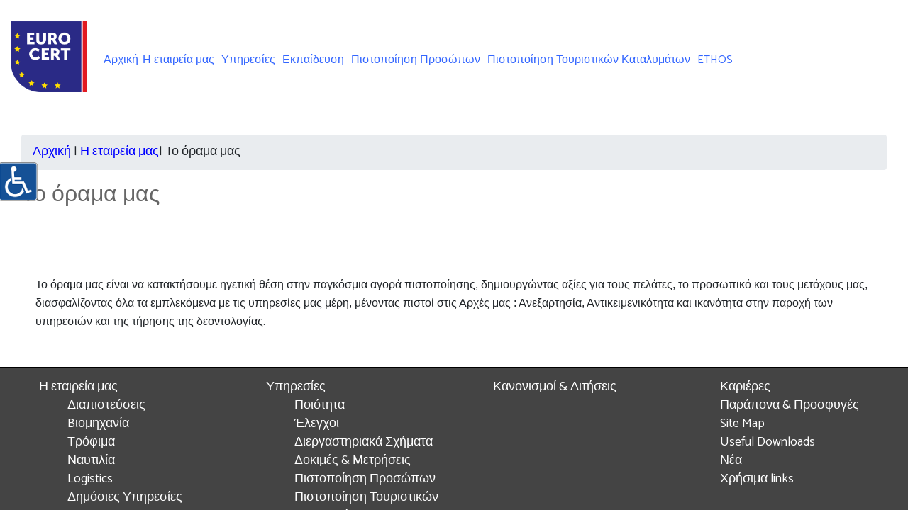

--- FILE ---
content_type: text/html; charset=UTF-8
request_url: https://accessibility.eurocert.gr/accessibility/content/To_orama_mas/
body_size: 4217
content:
<!DOCTYPE HTML>
<!--[if lt IE 8]><html class="no-js oldIE" lang="en-US"><![endif]-->
<!--[if IE 8]><html class="no-js lt-ie9" lang="en-US"><![endif]-->
<!--[if IE 9]><html class="no-js ie9" lang="en-US"><![endif]-->
<!--[if (gt IE 9)|!(IE)]><!-->
<html lang="en-US" class="no-js not-ie">
<!--<![endif]-->
<head>
<meta charset="utf-8">
<meta name="viewport" content="width=device-width, minimum-scale=1.0, maximum-scale=10.0">
<title>Eurocert</title>
<meta name="description" content="Eurocert"/>
<meta name="keywords" content=""/>
<link href='https://fonts.googleapis.com/css?family=Catamaran:400,200,700' rel='stylesheet' type='text/css'>
<link rel="apple-touch-icon" sizes="57x57" href="https://old.eurocert.dev.ibserver.gr//xapple-icon-57x57.png.pagespeed.ic.BaJtfqF87L.webp">
<link rel="apple-touch-icon" sizes="60x60" href="https://old.eurocert.dev.ibserver.gr//xapple-icon-60x60.png.pagespeed.ic.NvH0Et7U58.webp">
<link rel="apple-touch-icon" sizes="72x72" href="https://old.eurocert.dev.ibserver.gr//xapple-icon-72x72.png.pagespeed.ic.MeMn5jHki1.webp">
<link rel="apple-touch-icon" sizes="76x76" href="https://old.eurocert.dev.ibserver.gr//xapple-icon-76x76.png.pagespeed.ic.De2QIk8IAZ.webp">
<link rel="apple-touch-icon" sizes="114x114" href="https://old.eurocert.dev.ibserver.gr//xapple-icon-114x114.png.pagespeed.ic.MMvtY9Cmvb.webp">
<link rel="apple-touch-icon" sizes="120x120" href="https://old.eurocert.dev.ibserver.gr//xapple-icon-120x120.png.pagespeed.ic.mYDJx_TblQ.webp">
<link rel="apple-touch-icon" sizes="144x144" href="https://old.eurocert.dev.ibserver.gr//apple-icon-144x144.png">
<link rel="apple-touch-icon" sizes="152x152" href="https://old.eurocert.dev.ibserver.gr//apple-icon-152x152.png">
<link rel="apple-touch-icon" sizes="180x180" href="https://old.eurocert.dev.ibserver.gr//apple-icon-180x180.png">
<link rel="icon" type="image/png" sizes="192x192" href="https://old.eurocert.dev.ibserver.gr//android-icon-192x192.png">
<link rel="icon" type="image/png" sizes="32x32" href="https://old.eurocert.dev.ibserver.gr//favicon-32x32_2.png">
<link rel="icon" type="image/png" sizes="96x96" href="https://old.eurocert.dev.ibserver.gr//favicon-96x96_2.png">
<link rel="icon" type="image/png" sizes="16x16" href="https://old.eurocert.dev.ibserver.gr//favicon-16x16_2.png">
<link rel="stylesheet" href="https://accessibility.eurocert.gr/accessibility/css/bootstrap.min.css?1769806358">
<link rel="stylesheet" href="https://accessibility.eurocert.gr/accessibility/vendor/font-awesome/font-awesome.css?1769806358">
<link rel="stylesheet" href="https://accessibility.eurocert.gr/accessibility/vendor/globalassets/styles/adobeBlank/adobe-blank.css?1769806358">
<link rel="stylesheet" href="https://accessibility.eurocert.gr/accessibility/vendor/jqueryui/themes/base/jquery-ui.css?1769806358">
<link rel="stylesheet" href="https://accessibility.eurocert.gr/accessibility/vendor/chart/1.0.1/css/charts.css?1769806358">
<link rel="stylesheet" href="https://accessibility.eurocert.gr/accessibility/vendor/datatables/1.9.1/css/datatables.css?1769806358">
<link rel="stylesheet" href="https://accessibility.eurocert.gr/accessibility/vendor/datepicker/v6/css/datepicker.css?1769806358">
<link rel="stylesheet" href="https://accessibility.eurocert.gr/accessibility/vendor/jquery.customInput/css/enhanced.css?1769806358">
<link rel="stylesheet" href="https://accessibility.eurocert.gr/accessibility/vendor/jquery.collapsible/1.0/css/collapsible.css?1769806358">
<link rel="stylesheet" href="https://accessibility.eurocert.gr/accessibility/vendor/rwdTable/1.0/css/rwdtable-core.css?1769806358">
<link rel="stylesheet" href="https://accessibility.eurocert.gr/accessibility/vendor/globalassets/styles/widgets/alerts.css?1769806358">
<link rel="stylesheet" href="https://accessibility.eurocert.gr/accessibility/vendor/globalassets/styles/widgets/buttons.css?1769806358">
<link rel="stylesheet" href="https://accessibility.eurocert.gr/accessibility/vendor/globalassets/styles/widgets/tooltips.css?1769806358">
<link rel="stylesheet" href="https://accessibility.eurocert.gr/accessibility/vendor/globalassets/styles/widgets/carousel.css??1769806358">
<link rel="stylesheet" href="https://accessibility.eurocert.gr/accessibility/vendor/globalassets/styles/widgets/modalstyles.css?1769806358">
<link rel="stylesheet" href="https://accessibility.eurocert.gr/accessibility/vendor/globalassets/styles/breadcrumb.css?1769806358">
<link rel="stylesheet" href="https://accessibility.eurocert.gr/accessibility/vendor/back-to-top/back-to-top.css?1769806358">
<link rel="stylesheet" href="https://accessibility.eurocert.gr/accessibility/css/slick.css?1769806358">
<link rel="stylesheet" href="https://accessibility.eurocert.gr/accessibility/css/slick-theme.css?1769806358">
<link rel="stylesheet" href="https://accessibility.eurocert.gr/accessibility/css/dropdown.css?1769806358">
<link rel="stylesheet" href="https://accessibility.eurocert.gr/accessibility/css/contact.css?1769806358">
<link rel="stylesheet" href="https://accessibility.eurocert.gr/accessibility/css/style.css?1769806358">
<link rel="stylesheet" href="https://accessibility.eurocert.gr/accessibility/css/megamenu.css?1769806358">
<link rel="stylesheet" href="https://accessibility.eurocert.gr/accessibility/css/megamenu2.css?1769806358">
<link rel="stylesheet" href="https://accessibility.eurocert.gr/accessibility/css/accessibility-menu/accessibilitymenu.css?1769806358" type="text/css">
<script src="https://accessibility.eurocert.gr/accessibility/js/modernizr.js"></script>
<script src="https://accessibility.eurocert.gr/accessibility/js/jquery.js"></script>
<script src="https://accessibility.eurocert.gr/accessibility/js/jquery-ui.js"></script>
<script src="https://accessibility.eurocert.gr/accessibility/js/popper.min.js"></script>
<script src="https://accessibility.eurocert.gr/accessibility/js/bootstrap.min.js"></script>
<script src="https://accessibility.eurocert.gr/accessibility/js/assets.core.js"></script>
<script src="https://accessibility.eurocert.gr/accessibility/js/jquery-accessibleMegaMenu.js"></script>
<script src="https://accessibility.eurocert.gr/accessibility/js/fixAccessibility.js" defer></script>
<link href="https://accessibility.eurocert.gr/accessibility/css/accessibility-menu/yellow-links.css?1769806358" title="yellow" type="text/css" rel="stylesheet" disabled="">
<link href="https://accessibility.eurocert.gr/accessibility/css/accessibility-menu/underline-links.css?1769806358" title="underline" type="text/css" rel="stylesheet" disabled="">
<link href="https://accessibility.eurocert.gr/accessibility/css/accessibility-menu/grayscale.css?1769806358" title="grayscale" type="text/css" rel="stylesheet" disabled="">
<link href="https://accessibility.eurocert.gr/accessibility/css/accessibility-menu/night.css?1769806358" title="contrast" type="text/css" rel="stylesheet" disabled="">
<link href="https://accessibility.eurocert.gr/accessibility/css/accessibility-menu/biggest.css?1769806358" title="textsize" type="text/css" rel="stylesheet" disabled="">
</head>
<body><noscript><meta HTTP-EQUIV="refresh" content="0;url='http://accessibility.eurocert.gr/accessibility/content/To_orama_mas/?PageSpeed=noscript'" /><style><!--table,div,span,font,p{display:none} --></style><div style="display:block">Please click <a href="http://accessibility.eurocert.gr/accessibility/content/To_orama_mas/?PageSpeed=noscript">here</a> if you are not redirected within a few seconds.</div></noscript>
<header role="banner">
<div class="container navContainer clearfix" style="display:flex;">
<div class="float-left" style="float:lefty">
<a class="brand" alt="logo" href="https://old.eurocert.gr/accessibility.html#home">
<img src="https://old.eurocert.gr/templates/eurocert/images/LOGO_EUROCERT_v2.png" class="mainLogo img-fluid" alt="EUROCERT" role="img">
</a>
</div>
<div class="float-left" style="float:lefty">
<nav class="navPlacementStyle ">
<ul><li> <a href="https://accessibility.eurocert.gr/accessibility.html" target="_self">Αρχική</a></li><li><a class='active' href='https://accessibility.eurocert.gr/accessibility/content/I_etaireia_mas/'>Η εταιρεία μας</a><ul class='submenu'><li><a href='https://accessibility.eurocert.gr/accessibility/content/EUROCERT_Nea_epochi_neos_Logotupos/'>EUROCERT: Νέα εποχή, νέος Λογότυπος</a></li><li><a href='https://accessibility.eurocert.gr/accessibility/content/Istoriko/'>Ιστορικό</a></li><li><a href='https://accessibility.eurocert.gr/accessibility/content/Politiki_gia_tin_Poiotita/'>Πολιτική για την Ποιότητα</a></li><li><a href='https://accessibility.eurocert.gr/accessibility/content/Diapisteuseis/'>Διαπιστεύσεις</a></li><li><a href='https://accessibility.eurocert.gr/accessibility/content/Egkriseis_/'>Εγκρίσεις </a></li><li><a href='https://accessibility.eurocert.gr/accessibility/content/To_orama_mas/'>Το όραμα μας</a></li><li><a href='https://accessibility.eurocert.gr/accessibility/content/Politiki_Diacheirisis_DPCh/'>Πολιτική Διαχείρισης ΔΠΧ</a></li></ul>
</li>
<li><a class='active' href='https://accessibility.eurocert.gr/accessibility/content/Ypiresies/'>Υπηρεσίες</a><ul class='submenu'><li><a href='https://accessibility.eurocert.gr/accessibility/content/Poiotita/'>Ποιότητα</a></li><li><a href='https://accessibility.eurocert.gr/accessibility/content/Asfaleia_Trofimon/'>Ασφάλεια Τροφίμων</a></li><li><a href='https://accessibility.eurocert.gr/accessibility/content/Biologika_/'>Βιολογικά </a></li><li><a href='https://accessibility.eurocert.gr/accessibility/content/Ekpaideusi/'>Εκπαίδευση</a></li><li><a href='https://accessibility.eurocert.gr/accessibility/content/Periballon/'>Περιβάλλον</a></li><li><a href='https://accessibility.eurocert.gr/accessibility/content/Energeia/'>Ενέργεια</a></li><li><a href='https://accessibility.eurocert.gr/accessibility/content/Koinoniki_Euthuni/'>Κοινωνική Ευθύνη</a></li><li><a href='https://accessibility.eurocert.gr/accessibility/content/Ygeia_kai_Asfaleia/'>Υγεία και Ασφάλεια</a></li><li><a href='https://accessibility.eurocert.gr/accessibility/content/Simansi_CE/'>Σήμανση CE</a></li><li><a href='https://accessibility.eurocert.gr/accessibility/content/Simansi_P/'>Σήμανση Π</a></li><li><a href='https://accessibility.eurocert.gr/accessibility/content/Elegchoi_/'>Έλεγχοι </a></li><li><a href='https://accessibility.eurocert.gr/accessibility/content/Diergastiriaka_Schimata/'>Διεργαστηριακά Σχήματα</a></li><li><a href='https://accessibility.eurocert.gr/accessibility/content/Dokimes__Metriseis/'>Δοκιμές & Μετρήσεις</a></li><li><a href='https://accessibility.eurocert.gr/accessibility/content/Pistopoiisi_Prosopon_/'>Πιστοποίηση Προσώπων </a></li><li><a href='https://accessibility.eurocert.gr/accessibility/content/ELLA-DIKA_MAS/'>ΕΛΛΑ-ΔΙΚΑ ΜΑΣ</a></li><li><a href='https://accessibility.eurocert.gr/accessibility/content/Pistopoiisi_Touristikon_Katalumaton/'>Πιστοποίηση Τουριστικών Καταλυμάτων</a></li><li><a href='https://accessibility.eurocert.gr/accessibility/content/Sidirodromikos_Tomeas__/'>Σιδηροδρομικός Τομέας </a></li><li><a href='https://accessibility.eurocert.gr/accessibility/content/Nautilia_/'>Ναυτιλία </a></li><li><a href='https://accessibility.eurocert.gr/accessibility/content/Genikos_Kanonismos_Prostasias_Dedomenon/'>Γενικός Κανονισμός Προστασίας Δεδομένων</a></li><li><a href='https://accessibility.eurocert.gr/accessibility/content/ETHOS/'>ETHOS</a></li><li><a href='https://accessibility.eurocert.gr/accessibility/content/Programma_Erasmus_NewPOST/'>Πρόγραμμα Erasmus NewPOST</a></li></ul>
</li>
<li><a class='active' href='https://accessibility.eurocert.gr/accessibility/content/Ekpaideusi/'>Εκπαίδευση</a></li>
<li><a class='active' href='https://accessibility.eurocert.gr/accessibility/content/Pistopoiisi_Prosopon_/'>Πιστοποίηση Προσώπων </a></li>
<li><a class='active' href='https://accessibility.eurocert.gr/accessibility/content/Pistopoiisi_Touristikon_Katalumaton/'>Πιστοποίηση Τουριστικών Καταλυμάτων</a></li>
<li><a class='active' href='https://accessibility.eurocert.gr/accessibility/content/ETHOS/'>ETHOS</a></li>
</ul>
</nav>
</div>
</div>
</header>
<main role="main" aria-label="main section" id="main-content">
<section id="page-title">
<div class="container " role="complementary">
<div class="row">
<div class="col-lg-12">
<nav aria-label="breadcrumb">
<div style="margin-top:50px;" class="container">
<div class="breadcrumb">
<div class="col1"><a href="https://accessibility.eurocert.gr">Αρχική</a>
| <a href='https://accessibility.eurocert.gr/accessibility/content/I_etaireia_mas/'>Η εταιρεία μας</a>| <span>Το όραμα μας</span> </div>
</nav>
<h1 class="pageTitle">Το όραμα μας</h1>
</div>
</div>
</div>
</section>
<div class="container bottomMargin50">
<p>&nbsp;</p>
<div>&nbsp;</div>
<div><span style="font-size: medium;"><span style="font-family: Arial;">Το όραμα μας είναι να κατακτήσουμε ηγετική θέση στην παγκόσμια αγορά πιστοποίησης, δημιουργώντας αξίες για τους πελάτες, το προσωπικό και τους μετόχους μας, διασφαλίζοντας όλα τα εμπλεκόμενα με τις υπηρεσίες μας μέρη, μένοντας πιστοί στις Αρχές μας : Ανεξαρτησία, Αντικειμενικότητα και ικανότητα στην παροχή των υπηρεσιών και της τήρησης της δεοντολογίας</span></span>.</div> </div>
</main>
<footer class="footer" role="contentinfo">
<div class="container">
<div class="row">
<div class="col-xl-3">
<div class="">
<ul class=''><li><a href='https://accessibility.eurocert.gr/accessibility/content/I_etaireia_mas/' style='cursor:pointer;'>Η εταιρεία μας</a><ul><li><a href='https://accessibility.eurocert.gr/accessibility/content/Diapisteuseis/'>Διαπιστεύσεις</a><li><a href='https://accessibility.eurocert.gr/accessibility/content/Biomichania/'>Bιομηχανία</a><li><a href='https://accessibility.eurocert.gr/accessibility/content/Trofima/'>Τρόφιμα</a><li><a href='https://accessibility.eurocert.gr/accessibility/content/Nautilia/'>Ναυτιλία</a><li><a href='https://accessibility.eurocert.gr/accessibility/content/Logistics/'>Logistics</a><li><a href='https://accessibility.eurocert.gr/accessibility/content/Dimosies_Ypiresies/'>Δημόσιες Υπηρεσίες</a></ul></li></ul> </div>
</div>
<div class="col-xl-3">
<div class="">
<ul class=''><li><a href='https://accessibility.eurocert.gr/accessibility/content/Ypiresies/' style='cursor:pointer;'>Υπηρεσίες</a><ul><li><a href='https://accessibility.eurocert.gr/accessibility/content/Poiotita/'>Ποιότητα</a><li><a href='https://accessibility.eurocert.gr/accessibility/content/Elegchoi_/'>Έλεγχοι </a><li><a href='https://accessibility.eurocert.gr/accessibility/content/Diergastiriaka_Schimata/'>Διεργαστηριακά Σχήματα</a><li><a href='https://accessibility.eurocert.gr/accessibility/content/Dokimes__Metriseis/'>Δοκιμές & Μετρήσεις</a><li><a href='https://accessibility.eurocert.gr/accessibility/content/Pistopoiisi_Prosopon_/'>Πιστοποίηση Προσώπων </a><li><a href='https://accessibility.eurocert.gr/accessibility/content/Pistopoiisi_Touristikon_Katalumaton/'>Πιστοποίηση Τουριστικών Καταλυμάτων</a><li><a href='https://accessibility.eurocert.gr/accessibility/content/Sidirodromikos_Tomeas__/'>Σιδηροδρομικός Τομέας </a><li><a href='https://accessibility.eurocert.gr/accessibility/content/Nautilia_/'>Ναυτιλία </a><li><a href='https://accessibility.eurocert.gr/accessibility/content/Asfaleia_Trofimon/'>Ασφάλεια Τροφίμων</a><li><a href='https://accessibility.eurocert.gr/accessibility/content/ETHOS/'>ETHOS</a><li><a href='https://accessibility.eurocert.gr/accessibility/content/Programma_Erasmus_NewPOST/'>Πρόγραμμα Erasmus NewPOST</a><li><a href='https://accessibility.eurocert.gr/accessibility/content/Biologika_/'>Βιολογικά </a><li><a href='https://accessibility.eurocert.gr/accessibility/content/Ekpaideusi/'>Εκπαίδευση</a><li><a href='https://accessibility.eurocert.gr/accessibility/content/Periballon/'>Περιβάλλον</a><li><a href='https://accessibility.eurocert.gr/accessibility/content/Energeia/'>Ενέργεια</a><li><a href='https://accessibility.eurocert.gr/accessibility/content/Koinoniki_Euthuni/'>Κοινωνική Ευθύνη</a><li><a href='https://accessibility.eurocert.gr/accessibility/content/Ygeia_kai_Asfaleia/'>Υγεία και Ασφάλεια</a><li><a href='https://accessibility.eurocert.gr/accessibility/content/Simansi_CE/'>Σήμανση CE</a></ul></li></ul> </div>
</div>
<div class="col-xl-3">
<div class="">
<ul class=''><li><a href='https://accessibility.eurocert.gr/accessibility/content/Kanonismoi__Aitiseis/' style='cursor:pointer;'>Κανονισμοί & Αιτήσεις</a></ul></li></ul> </div>
</div>
<div class="col-xl-3">
<div class="">
<ul class=''><li><a href='https://accessibility.eurocert.gr/accessibility/content/Karieres/' style='cursor:pointer;'>Καριέρες</a><li><a href='https://accessibility.eurocert.gr/accessibility/content/Parapona__Prosfuges/' style='cursor:pointer;'>Παράπονα & Προσφυγές</a><li><a href='https://accessibility.eurocert.gr/accessibility/content/Site_Map/' style='cursor:pointer;'>Site Map</a><li><a href='https://accessibility.eurocert.gr/accessibility/content/Useful_Downloads/' style='cursor:pointer;'>Useful Downloads</a><li><a href='https://accessibility.eurocert.gr/accessibility/content/Nea/' style='cursor:pointer;'>Νέα</a><li><a href='https://accessibility.eurocert.gr/accessibility/content/Chrisima_links/' style='cursor:pointer;'>Χρήσιμα links</a></ul></li></ul>	<ul class="footerSocial center">
</ul>
</div>
</div>
</div>
</div>
</footer>
<div class="footerCopyright">
<div class="container">
<p class="text-center"><small>Copyright &copy;2026 IBHellas</small></p>
</div>
</div>
<div id="dialog" title="Basic dialog">
<div id="dialogContent"></div>
</div>
<script>//<![CDATA[
$("a.btn").attr('role','button');console.log("yup3");$("nav.navPlacementStyle").accessibleMegaMenu({uuidPrefix:"accessible-megamenu",menuClass:"nav-menu",topNavItemClass:"nav-item",panelClass:"sub-nav",panelGroupClass:"sub-nav-group",hoverClass:"hover",focusClass:"focus",openClass:"open",toggleButtonClass:"accessible-megamenu-toggle"});
//]]></script>
<script type="text/javascript" src="https://accessibility.eurocert.gr/accessibility/js/slick.min.js"></script>
<script src="https://accessibility.eurocert.gr/accessibility/js/assets.responsive.js"></script>
<script src="https://accessibility.eurocert.gr/accessibility/js/back-to-top.js"></script>
<script type="text/javascript" src="https://accessibility.eurocert.gr/accessibility/js/accessibilitymenu.js?1e" data-language="eng" data-oemsource="accessible+" data-sign="classic"></script>
<script src="https://accessibility.eurocert.gr/accessibility/js/accessibility.js"></script>
<script>$(function(){$('.slickit').not('.slick-initialized').slick({arrows:true,accessibility:true,dots:true,});$('.slider-portfolio').slick({slidesToShow:3,accessibility:true,slidesToScroll:3,dots:true,focusOnSelect:true,responsive:[{breakpoint:1000,settings:{slidesToShow:2,slidesToScroll:2}},{breakpoint:700,settings:{slidesToShow:1,slidesToScroll:1,centerMode:true,}}],});});</script>
<script defer src="https://static.cloudflareinsights.com/beacon.min.js/vcd15cbe7772f49c399c6a5babf22c1241717689176015" integrity="sha512-ZpsOmlRQV6y907TI0dKBHq9Md29nnaEIPlkf84rnaERnq6zvWvPUqr2ft8M1aS28oN72PdrCzSjY4U6VaAw1EQ==" data-cf-beacon='{"version":"2024.11.0","token":"e22e8adc78d4474f93ba05a2e385f266","r":1,"server_timing":{"name":{"cfCacheStatus":true,"cfEdge":true,"cfExtPri":true,"cfL4":true,"cfOrigin":true,"cfSpeedBrain":true},"location_startswith":null}}' crossorigin="anonymous"></script>
</body>
</html>

--- FILE ---
content_type: text/css
request_url: https://accessibility.eurocert.gr/accessibility/vendor/chart/1.0.1/css/charts.css?1769806358
body_size: 147
content:
/* Table */

.data-table {
    border: none;
    /* Turn off all borders */
    border-top: 1px solid #ccc;
    width: 540px;
    margin-bottom: 60px;
}

.data-table caption {
    color: #545454;
    font-size: 14px;
    font-weight: normal;
    line-height: 20px;
    margin: 0 0 20px 0;
    padding: 0;
    text-align: center;
}

.data-table thead {
    background: #f0f0f0;
}

.data-table th,
.data-table td {
    border: none;
    /* Turn off all borders */
    border-bottom: 1px solid #ccc;
    margin: 0;
    padding: 10px;
    text-align: left;
}

#barLegend {
    margin-top: -26px;
}

.bar-legend {
    list-style: none;
    margin: -2em 0;
    border: 1px solid #efefef;
    display: inline-block;
    background-color: #e0e0e0;
}

.bar-legend li span {
    display: inline-block;
    width: 20px;
    height: 20px;
    margin: 0.5em .5em 0 -2em;
    border-radius: 3px;
}

.line-legend {
    list-style: none;
    margin: -2em 0;
    border: 1px solid #efefef;
    display: inline-block;
    background-color: #e0e0e0;
}

.line-legend li span {
    display: inline-block;
    width: 20px;
    height: 20px;
    margin: 0.5em .5em 0 -2em;
    border-radius: 3px;
}

.pie-legend {
    list-style: none;
    margin: -3em 0;
    border: 1px solid #efefef;
    display: inline-block;
    background-color: #e0e0e0;
}

.pie-legend li span {
    display: inline-block;
    width: 20px;
    height: 20px;
    margin: 0.5em .5em 0 -2em;
    border-radius: 3px;
}

#lineLegend {
    margin-top: -26px;
}

@media (max-width: 600px) {
    .data-table {
        width: 360px;
    }
    .data-table th,
    .data-table td {
        padding: 10px 6px;
        font-size: .95em;
    }
}

@media (max-width: 420px) {
    .data-table {
        width: 50%;
    }
    .data-table {
        width: 40%;
    }
    .data-table th,
    .data-table td {
        padding: 10px 5px;
        font-size: .9em;
    }
}

@media (max-width: 320px) {
    .data-table {
        width: 40%;
    }
}

.canvas-container {
    height: 320px;
    margin-bottom: 60px;
}

.legend {
    background: #f0f0f0;
    border-radius: 4px;
    bottom: 0;
    position: absolute;
    text-align: left;
    width: auto;
}

.legend .title {
    display: inline-block;
    margin: 0.5em;
    padding: 0 0.3em;
}

--- FILE ---
content_type: text/css
request_url: https://accessibility.eurocert.gr/accessibility/vendor/datatables/1.9.1/css/datatables.css?1769806358
body_size: 1707
content:
/*
 *  File:         demo_table_jui.css
 *  CVS:          $Id$
 *  Description:  CSS descriptions for DataTables demo pages
 *  Author:       Allan Jardine
 *  Created:      Tue May 12 06:47:22 BST 2009
 *  Modified:     $Date$ by $Author$
 *  Language:     CSS
 *  Project:      DataTables
 *
 *  Copyright 2009 Allan Jardine. All Rights Reserved.
 *
 * ***************************************************************************
 * DESCRIPTION
 
 */

/* This one is not working - underline. and not workign on hover */

.dataTables_wrapper .ui-toolbar {
    padding: 5px;
}

.dataTables_paginate {
    min-width: 250px;
    width: auto;
    margin: 20px 0;
    text-align: right;
}

.dataTables_info {
    margin: 20px 0;
}

table.display th,
table.display td {
    font-size: .875em;
}

table.display td .secondary_button {
    font-size: .875em;
}

table.display thead th {
    padding: 10px 7px;
    cursor: pointer;
    background-color: #fff;
    line-height: 1em;
    text-align: left;
    vertical-align: bottom;
    color: #333;
    line-height: 1.125em;
    font-weight: bold;
}

table.display thead th a {
    color: #333;
}

div.dataTables_wrapper .ui-widget-header {
    font-weight: normal;
}

/*
 * Sort arrow icon positioning
 */

table.display thead th div.DataTables_sort_wrapper {
    position: relative;
    padding-right: 20px;
}

table.display thead th div.DataTables_sort_wrapper span {
    position: absolute;
    top: 50%;
    margin-top: -8px;
    right: 0;
}

/* * * * * * * * * * * * * * * * * * * * * * * * * * * * * * * * * * * * *
 *
 * Everything below this line is the same as demo_table.css. This file is
 * required for 'cleanliness' of the markup
 *
 * * * * * * * * * * * * * * * * * * * * * * * * * * * * * * * * * * * * */

/* * * * * * * * * * * * * * * * * * * * * * * * * * * * * * * * * * * * *
 * DataTables features
 */

.headerSortIcon {
    margin-left: 5px;
    vertical-align: bottom;
}

.dataTables_wrapper {
    background: #f9f9f9;
    -moz-border-radius: 5px 5px 0 0;
    -webkit-border-radius: 5px 5px 0 0;
    border-radius: 5px 5px 0 0;
    position: relative;
    clear: both;
}

.dataTables_processing {
    position: absolute;
    top: 0px;
    left: 50%;
    width: 250px;
    margin-left: -125px;
    border: 1px solid #ddd;
    text-align: center;
    color: #999;
    font-size: 11px;
    padding: 2px 0;
}

.DTTT_container {
    float: right;
    margin-top: 20px;
    padding: 10px;
}

.DTTT_order {
    width: 100%;
    text-align: right;
}

.DTTT_button {
    font-family: Arial, Open Sans, Helvetica, sans-serif;
    font-weight: 400;
    font-size: 1em;
    padding: 6px 20px;
    margin-left: 15px;
    background-color: #FFF;
    color: #000;
    -moz-border-radius: 5px;
    -webkit-border-radius: 5px;
    border-radius: 5px;
    border: 1px solid #000000;
}

.DTTT_button:hover,
.DTTT_button:focus {}

button.delete span.icon-bin {
    color: #000;
}

.dataTables_length {
    min-width: 5.5em;
    padding: 10px;
    float: left;
}

.dataTables_length select {
    min-width: 5em;
}

.dataTables_filter {
    min-width: 5.5em;
    padding: 10px;
    float: left;
    text-align: left;
}

.dataTables_filter input[type=text] {
    min-width: 5em;
}

.dataTables_info {
    float: left;
    text-align: right;
    width: 48%;
}

.dataTables_paginate {
    float: right;
    text-align: left;
}

/* Pagination nested */

.paginate_disabled_previous,
.paginate_enabled_previous,
.paginate_disabled_next,
.paginate_enabled_next {
    height: 19px;
    width: auto;
    margin-left: 3px;
    float: left;
}

/* HH: These images don't exist at the moment and are not used, commenting these out to void 404's*/

/*
.paginate_disabled_previous {

    background-image: url('../images/back_disabled.jpg');

}

.paginate_enabled_previous {

    background-image: url('../images/back_enabled.jpg');

}

.paginate_disabled_next {

    background-image: url('../images/forward_disabled.jpg');

}

.paginate_enabled_next {

    background-image: url('../images/forward_enabled.jpg');

}
*/

/* * * * * * * * * * * * * * * * * * * * * * * * * * * * * * * * * * * * *
 * DataTables display
 */

table.display {
    margin: 0 auto;
    width: 100%;
    clear: both;
    border: none;
    /* Fix NVDA issue (NVDA does not announce table headers properly when borde-collapse is set to collapse) */
    border-collapse: separate;
    padding: 0;
}

table.display tfoot th {
    padding: 3px 0px;
    font-weight: bold;
    font-weight: normal;
}

table.display tr.heading2 td {
    border-bottom: 1px solid #fff;
}

table.display td {
    padding: 7px;
    vertical-align: middle;
    -webkit-box-sizing: border-box;
    -moz-box-sizing: border-box;
    -ms-box-sizing: border-box;
    box-sizing: border-box;
}

table.display td.details,
table.display td table.layoutTables td {
    padding: 0;
    font-size: 1em;
}

table.display td.center {
    text-align: center;
}

/* * * * * * * * * * * * * * * * * * * * * * * * * * * * * * * * * * * * *
 * DataTables sorting
 */

/* Commenting out because these are replaced with background images */

/*
.sorting_asc {

    background: url('../images/sort_asc.png') no-repeat center right;

}

.sorting_desc {

    background: url('../images/sort_desc.png') no-repeat center right;

}

.sorting {

    background: url('../images/sort_both.png') no-repeat center right;

}


.sorting_asc_disabled { background: url('../images/sort_asc_disabled.png') no-repeat center right; }

.sorting_desc_disabled { background: url('../images/sort_desc_disabled.png') no-repeat center right; }
*/

/* * * * * * * * * * * * * * * * * * * * * * * * * * * * * * * * * * * * *
 * DataTables row classes
 */

tr.odd {
    background-color: #d1f2fd;
    min-height: 35px;
}

tr.even {
    background-color: white;
    min-height: 35px;
}

tr.row_selected {
    background-color: #d1f2fd;
}

tr.row_selected span.icon-bin {
    color: #fff;
}

/* * * * * * * * * * * * * * * * * * * * * * * * * * * * * * * * * * * * *
 * Misc
 */

.dataTables_scroll {
    clear: both;
}

.top,
.bottom {
    padding: 15px;
    background-color: #F5F5F5;
    border: 1px solid #CCCCCC;
}

.top .dataTables_info {
    float: none;
}

.clear {
    clear: both;
}

.dataTables_empty {
    text-align: center;
}

tfoot input {
    margin: 0.5em 0;
    width: 100%;
    color: #444;
}

tfoot input.search_init {
    color: #999;
}

td.group {
    background-color: #d1cfd0;
    border-bottom: 2px solid #A19B9E;
    border-top: 2px solid #A19B9E;
}

td.details {
    background-color: #fff;
}

.paging_full_numbers a.paginate_button,
.paging_full_numbers a.paginate_active {
    font-size: 0.9em;
    padding: 2px 5px;
    margin: 0 3px;
    cursor: pointer;
}

.paging_full_numbers a.paginate_button {
    color: #666666;
    border: 1px solid #e7e7e7;
}

.paging_full_numbers a.paginate_active {
    color: #FFFFFF;
}

.paging_full_numbers a.paginate_button:hover {
    text-decoration: underline;
}

.paging_full_numbers a.paginate_button_text {
    font-size: 1em;
    color: #095395;
    border: none;
}

.paging_full_numbers a.paginate_active {
    background-color: #207b9e;
}

table.display tr.row_selected {
    background-color: #073347;
    color: #fff;
}

/*
 * Sorting classes for columns
 */

/* For the standard odd/even */

td.sorting_1 {
    background-color: rgba(213, 236, 250, .3);
}

tr.odd td.sorting_2 {
    background-color: #DADCFF;
}

tr.odd td.sorting_3 {
    background-color: #E0E2FF;
}

td.sorting_1 {
    background-color: rgba(213, 236, 250, .3);
}

tr.even td.sorting_2 {
    background-color: #F2F3FF;
}

tr.even td.sorting_3 {
    background-color: #F9F9FF;
}

/*
 * Row highlighting example
 */

.ex_highlight tbody tr.even:hover,
tbody tr.even td.highlighted {
    background-color: #ECFFB3;
}

.ex_highlight tbody tr.odd:hover,
tbody tr.odd td.highlighted {
    background-color: #E6FF99;
}

/* Unique Cell styles */

.actionsTableCell {
    border-left: 4px solid #fff;
}

--- FILE ---
content_type: text/css
request_url: https://accessibility.eurocert.gr/accessibility/vendor/datepicker/v6/css/datepicker.css?1769806358
body_size: 5334
content:
/*
    Unminified development version of the datepicker stylesheet. Please use the
    minified version in production (remember to run a find/replace on the
    file to update the image locations to suit your installation).
*/

/*
    Hide the datepickers associated input by using a className
*/

.fd-hidden-input {
    display: none;
}

/*
    Screen reader class - used to hide spans inside each cell from the visual
    display. See: http://webaim.org/techniques/css/invisiblecontent/
*/

.fd-screen-reader {
    clip: rect(1px, 1px, 1px, 1px);
    clip: rect(1px 1px 1px 1px);
    /* IE6, IE7 */
    height: 0;
    overflow: hidden;
    position: absolute;
    width: 0;
}

/*
    The wrapper div
*/

.date-picker {
    position: absolute;
    z-index: 9999;
    text-align: center;
    width: 350px;
    /*height: 525px;*/
    /*
    Change the font-size to suit your needs. The following line is for the demo
    that has a 14px font-size defined on the body tag.

    All other rules are "em" based and inherit from the font-size set here.
    */
    font: 900 0.8em/1em 'Open Sans', "HelveticaNeue-Light", "Helvetica Neue Light", "Helvetica Neue", Helvetica, Arial, "Lucida Grande", sans-serif;
    background: transparent;
    -webkit-user-select: none;
    -moz-user-select: none;
    -ms-user-select: none;
    -o-user-select: none;
    user-select: none;
}

input.select_date {
    width: 80%;
    float: left;
    /*min-height: 2.625em;*/
    -moz-box-sizing: border-box;
    box-sizing: border-box;
    height: 2.625em;
}

/*
    Styles for the static datePickers
*/

.static-datepicker {
    position: relative;
    top: 5px;
    left: 0;
    margin-bottom: 1.5em;
}

/*
    The iframe hack to cover selectlists in IE6
*/

.iehack {
    position: absolute;
    background: #fff;
    z-index: 9998;
    padding: 0;
    margin: 0;
    border: 0;
    display: none;
}

/*
    The activation "button" created beside each input for popup datePickers
*/

.date-picker-control .fontIcon {
    display: block;
    /*overflow:hidden;*/
    margin: auto 0;
    resize: none;
    outline: none;
    line-height: 1em;
    padding: 1px;
    font-size: 1em;
}

.date-picker-control span.fontIcon i {
    margin: 0px 0 0 1px;
}

/*
    The hover effect on the activation button
*/

.date-picker-button-active span,
.date-picker-control:focus span,
.date-picker-control:hover span,
.date-picker-control:active span {
    outline: none;
    -webkit-box-shadow: 0 0 5px rgba(40, 130, 170, 0.7);
    -moz-box-shadow: 0 0 5px rgba(40, 130, 170, 0.7);
    box-shadow: 0 0 5px rgba(40, 130, 170, 0.7);
    -webkit-border-radius: 2px;
    -moz-border-radius: 2px;
    border-radius: 2px;
}

/*
    A base64 encoded image-sprite is used for the activation button. IE6 and 7
    get fed "normal" png images within the rule that follows.
*/

.date-picker-control:link,
.date-picker-control:visited {
    position: relative;
    /*changed from relative to fit in the border */
    /*display: -moz-inline-stack;*/
    border: 1px solid #CCCCCC;
    box-shadow: 0 1px 1px rgba(0, 0, 0, 0.075) inset;
    transition: border 0.2s linear 0s, box-shadow 0.2s linear 0s;
    padding: 10px;
    /*margin:0 -1px;*/
    margin-left: -2px;
    background-color: #fff;
    /*background-repeat:no-repeat;
    background-position:11px 12px;
	background-image:url(../../images/datepicker-sprite.png);*/
    /*line-height:1;*/
    cursor: pointer;
    visibility: visible;
    text-decoration: none;
    vertical-align: text-bottom;
    resize: none;
    color: #333333;
    -moz-box-sizing: border-box;
    box-sizing: border-box;
    height: 2.75em;
    float: left;
}

/*
    IE6 & 7 fed "normal" png images
*/

.oldie .date-picker-control:link,
.oldie .date-picker-control:visited {
    /*
    IE7 gets a non-base64 encoded image sprite of the base64 encoded image
    declared above. That's all you have to do for IE7 support as it inherits
    the background-position declarations used to reposition the sprite
    */
    *background-image: url(../../images/datepicker-sprite.png);
    /*
    IE6 gets the filter treatment and an individual image for each animation
    state. This pattern is repeated for all other image-based rules within the
    stylesheet
    */
    _background-image: none;
    /*_filter:progid:DXImageTransform.Microsoft.AlphaImageLoader(enabled=true,sizingMethod=crop,src='../../images/datepicker-normal.png');*/
}

/*
    If the datepicker has a valid date then use a different icon for the
    activation button to let the user know. It's a little detail but it's the
    little things in life etc
*/

.date-picker-dateval:link,
.date-picker-dateval:visited {
    background-position: 11px -57px;
    color: #00688f;
}

/*
    Again, IE6 gets a "normal" png image from the server. Rinse, repeat.
*/

.oldie .date-picker-dateval:link,
.oldie .date-picker-dateval:visited {
    /*_filter:progid:DXImageTransform.Microsoft.AlphaImageLoader(enabled=true,sizingMethod=crop,src='../../images/datepicker-selected.png');*/
}

/*
    Hover states etc for the activation button
*/

.date-picker-button-active:link,
.date-picker-button-active:visited,
.date-picker-control:focus,
.date-picker-control:hover,
.date-picker-control:active {
    background-position: 11px -91px;
    color: #029cd2
}

/*
    IE 6 activation button hover states
*/

.oldie .date-picker-button-active:link,
.oldie .date-picker-button-active:visited,
.oldie .date-picker-control:focus,
.oldie .date-picker-control:hover,
.oldie .date-picker-control:active {
    /*_filter:progid:DXImageTransform.Microsoft.AlphaImageLoader(enabled=true,sizingMethod=crop,src='../../images/datepicker-focused.png');*/
}

/*
    Disabled activation button
*/

.date-picker-control-disabled:link,
.date-picker-control-disabled:visited,
.date-picker-control-disabled:hover,
.date-picker-control-disabled:active {
    background-color: #E0E0E0;
    background-position: 11px -21px;
    cursor: not-allowed;
    color: #888888;
}

/*
    IE 6 disabled activation button
*/

.oldie .date-picker-control-disabled:link,
.oldie .date-picker-control-disabled:visited,
.oldie .date-picker-control-disabled:hover,
.oldie .date-picker-control-disabled:active {
    /*_filter:progid:DXImageTransform.Microsoft.AlphaImageLoader(enabled=true,sizingMethod=crop,src='../../images/datepicker-disabled.png');*/
}

.date-picker-control-disabled:hover span,
.date-picker-control-disabled:active span {
    -webkit-box-shadow: none !important;
    -moz-box-shadow: none !important;
    box-shadow: none !important;
}

/*
    Feed IE6 the following rule, IE7 should handle the min-width declared
    previously.
 */

.oldie .date-picker-control {
    _width: 18px;
}

/*
    IE, older Safari & Opera. Seperate CSS rule seems to be required.
*/

.date-picker-control {
    display: inline-block;
}

/*
    Default datepicker "button" styles
*/

.date-picker th span {
    display: block;
    padding: 0;
    margin: 0;
    text-align: center;
    line-height: 1em;
    border: 0 none;
    background: transparent;
    font-weight: bold;
    cursor: pointer;
}

/*    The "month, year" display  */

.date-picker .month-display,
.date-picker .year-display {
    display: inline;
    text-transform: uppercase;
    font-weight: 700;
    font-size: 1em;
    color: #207b93;
}

/*
    Generic button class for Next & Previous (both month & year) buttons
*/

.date-picker .prev-but,
.date-picker .next-but {
    font-weight: normal;
    font-size: 2.4em;
    font-family: georgia, times new roman, palatino, times, bookman, serif;
    cursor: pointer;
}

.date-picker .prev-but,
.date-picker .next-but,
.date-picker .today-but {
    -webkit-transition: all .2s ease-in-out;
    -moz-transition: all .2s ease-in-out;
    -ms-transition: all .2s ease-in-out;
    -o-transition: all .2s ease-in-out;
    transition: all .2s ease-in-out;
}

/*
    Hover effect for Next & Previous (month, year) buttons
*/

.date-picker .prev-but:hover,
.date-picker .next-but:hover,
.date-picker .today-but:hover {
    color: #029dd3;
}

.date-picker .prev-but:hover,
.date-picker .next-but:hover {
    /*
    Uncomment this if you want a scale effect...

    -webkit-transform:scale(1.6);
       -moz-transform:scale(1.6);
        -ms-transform:scale(1.6);
         -o-transform:scale(1.6);
            transform:scale(1.6);

    text-shadow:0 2px 1px rgba(0,0,0,.4);
    */
}

/*     Today button */

.date-picker .today-but {
    text-align: center;
    margin: 0 auto;
    font-weight: 900;
    font-size: .85em;
    width: 100%;
    text-decoration: none;
    padding-top: 0.3em;
    text-transform: uppercase;
    vertical-align: middle;
    cursor: pointer
}

/*     Disabled buttons */

.date-picker-disabled .prev-but,
.date-picker-disabled .next-but,
.date-picker-disabled .today-but,
.date-picker-disabled .prev-but:hover,
.date-picker-disabled .next-but:hover,
.date-picker-disabled .today-but:hover,
.date-picker .prev-but.fd-disabled:hover,
.date-picker .next-but.fd-disabled:hover,
.date-picker .fd-disabled,
.date-picker .fd-disabled:hover {
    color: #aaa;
    cursor: default !important;
    opacity: 1;
}

.date-picker .prev-but.fd-disabled:hover,
.date-picker .next-but.fd-disabled:hover {
    /*
    Uncomment this if you have uncommented the "scale" rules above

    -webkit-transform:scale(1);
       -moz-transform:scale(1);
        -ms-transform:scale(1);
         -o-transform:scale(1);
            transform:scale(1);
    */
    text-shadow: 0 -1px 1px rgba(255, 255, 255, .8);
}

/*     The gradient background image */

.date-picker table,
.date-picker td,
.date-picker tbody th,
.date-picker .day-disabled,
.date-picker .date-picker-hover.day-disabled,
.date-picker .date-picker-unused,
.date-picker .month-out {
    background-color: #fff;
    /*   background-image:url([data-uri]);
    background-repeat:repeat-x;
    background-position:0 0;*/
}

.oldie .date-picker table,
.oldie .date-picker td,
.oldie .date-picker tbody th,
.oldie .date-picker .day-disabled,
.oldie .date-picker .date-picker-hover.day-disabled,
.oldie .date-picker .date-picker-unused,
.oldie .date-picker .month-out {
    /* *background-image:url(../../images/datepicker-gradient.gif);*/
    /*
    Remove from IE6 as it has a bug that never caches images on dynamically
    created elements which results in one http request being made for each
    cell of each table rendered by the script.
    */
    _background-image: none;
}

.date-picker table {
    table-layout: fixed;
    empty-cells: show;
    border-collapse: separate;
    position: relative;
    margin: 0;
    padding: 0;
    border: 1px solid #ccc;
    text-align: center;
    z-index: 2;
    width: auto;
    height: auto;
    color: #333;
    font-size: 1em;
    /*   -webkit-border-radius:0.8em;
       -moz-border-radius:0.8em;
            border-radius:0.8em;
    -webkit-box-shadow:0px 0px 5px #aaa;
       -moz-box-shadow:0px 0px 5px #aaa;
            box-shadow:0px 0px 5px #aaa;  */
}

/*     Common TD & TH styling */

.date-picker td,
.date-picker tbody th {
    border: 0 none;
    padding: 0;
    text-align: center;
    vertical-align: middle;
    cursor: pointer;
    width: 2.5em;
    color: #000;
    height: 2.5em;
    overflow: hidden;
    outline: transparent none 0px;
    border: none;
    text-transform: none;
    font-weight: 700;
    text-shadow: 0 1px #fff;
}

.date-picker th {
    border: 0 none;
    padding: 0;
    font-weight: bold;
    text-align: center;
    vertical-align: middle;
    text-transform: none;
}

.date-picker .date-picker-week-header {
    font-style: oblique;
    background: transparent;
    cursor: default;
}

.date-picker .date-picker-thead .date-picker-week-header {
    border: 0 none;
    cursor: help;
}

/*
    The "mon tue wed etc" day header styles
*/

.date-picker .date-picker-day-header {
    cursor: help;
    border: 0 none;
    text-transform: uppercase;
    color: #000;
    height: auto;
    line-height: 1.5em;
    padding: 0 5px;
}

/*     tfoot status bar */

.date-picker .date-picker-statusbar {
    cursor: default;
    font-weight: normal;
    text-transform: uppercase;
    letter-spacing: 0.1em;
    border: 0 none;
    background: #fff;
    height: 2.8em;
}

/*     TD cell that is _not_ used to display a day of the month */

.date-picker .date-picker-unused {
    border-color: #dcdcdc;
    cursor: default !important;
    background-position: 0 -25px;
    color: #00688f;
}

/*     The TH cell used to display the "month, year" title */

.date-picker .date-picker-title {
    width: auto;
    height: auto;
    padding: 0.4em 0;
    color: #073347;
    font-size: 1.125em;
    font-weight: bold;
    line-height: 1.5em;
    border-bottom: 1px solid #ccc;
}

/*     The "todays date" cell style */

.date-picker .date-picker-today {
    /*  background:#fff url([data-uri]) no-repeat 0 0;*/
}

.oldie .date-picker .date-picker-today {
    /*  *background:#fff url(../../images/datepicker-today.gif) no-repeat 0 0;*/
}

.date-picker .month-out.date-picker-highlight {}

/*
    The "highlight days" style
*/

.date-picker .date-picker-highlight {}

/*
    The "active cursor" style
*/

.date-picker td {
    /*

    Uncomment this if you want a transition on the cursor cells scale effect

    -webkit-transition: all .2s ease;
       -moz-transition: all .2s ease;
        -ms-transition: all .2s ease;
         -o-transition: all .2s ease;
            transition: all .2s ease;
    */
}

/*
    Keyboard users get a scaled cursor. webKit exhibits buggy behaviour when
    scaling TD cells so commented out until I find a curious CSS based fix.
    HH: I commented out the rest as well since this triggered a bug in FF where focus events are incorrectly sent when removing a classname
*/

.date-picker-focus .date-picker-hover {
    /*
    -webkit-transform:scale(1.25);
    */
    /*
       -moz-transform:scale(1.25);
        -ms-transform:scale(1.25);
         -o-transform:scale(1.25);
            transform:scale(1.25);
            */
}

.date-picker .date-picker-hover,
.date-picker .month-out.date-picker-hover {
    background: #046792;
    outline: 2px solid #046792;
    color: #fff;
}

.oldie .date-picker .date-picker-hover,
.oldie .date-picker .month-out.date-picker-hover {
    *background: #fff url(../../images/datepicker-cursor.jpg) no-repeat 0 0;
}

/*
    The "disabled days" style
*/

.date-picker .day-disabled {
    color: #888;
    cursor: default;
    text-decoration: line-through;
    background-position: 0 -15px;
}

.date-picker .month-out {
    /*   border-color:#ddd;
    border-color:rgba(220,220,220,0.8);*/
    color: #aaa;
    background-position: 0 -25px;
}

/*
    The "selected date" style - color changed below also
*/

.date-picker .date-picker-selected-date {
    /* border-color:#888 !important;
    border-color:rgba(7,7,7,.6) !important;*/
}

/*
    The date "out of range" style
*/

.date-picker .out-of-range,
.date-picker .not-selectable {
    color: #ccc;
    font-style: oblique;
    background: #fcfcfc;
    cursor: default;
}

/*
    Week number "out of range" && "month-out" styles
*/

.date-picker th.month-out,
.date-picker th.out-of-range {
    color: #aaa;
    font-style: oblique;
    background: #fcfcfc;
}

/*
    Week numbers "out of range"
*/

.date-picker .out-of-range {
    opacity: 0.6;
}

/*
    Used when the entire grid is full but the next/prev months dates cannot be
    selected
*/

.date-picker .not-selectable {
    opacity: 0.8;
}

.oldie .date-picker .out-of-range {
    filter: alpha(opacity=60);
}

.oldie .date-picker .not-selectable {
    filter: alpha(opacity=80);
}

.date-picker tr {
    display: table-row;
}

.date-picker sup {
    font-size: 0.86em;
    letter-spacing: normal;
    text-transform: none;
    height: 0;
    line-height: 1;
    position: relative;
    top: -0.2em;
    vertical-align: baseline !important;
    vertical-align: top;
}

.date-picker .date-picker-day-header,
.date-picker .month-display,
.date-picker .year-display {
    text-shadow: 0px 1px 1px #fff;
}

.date-picker .month-display,
.date-picker .year-display {
    cursor: default;
}

.date-picker td:focus,
.date-picker .date-picker-hover {
    z-index: 99999;
    /*overflow:hidden;*/
    /*
	-moz-outline:0 none;
         outline:0 none;
	-o-highlight:0 none;
	*/
}

/*
    The "pulse" animation on focused button and datepicker cursor
*/

.date-picker-focus .date-picker-hover,
.date-picker-control:focus span {
    /* HH: The pulsating animations caused a big amount of sluggishness when running a screen reader,
	so sommented it out for now.
	*/
    /*
    -webkit-animation:fd-dp-pulse 2s infinite;
       -moz-animation:fd-dp-pulse 2s infinite;
        -ms-animation:fd-dp-pulse 2s infinite;
         -o-animation:fd-dp-pulse 2s infinite;
    */
}

/*
    The "selected date" style
*/

.date-picker .date-picker-selected-date {
    background-color: #046792;
    color: #fff;
    /*  color:rgba(3,3,3,.8);*/
}

/*
    Remove the box-shadow for the inline datepickers
*/

.static-datepicker table {
    -webkit-box-shadow: 0 0 0 transparent;
    -moz-box-shadow: 0 0 0 transparent;
    box-shadow: 0 0 0 transparent;
}

.date-picker-focus table {
    border-color: #999;
    border-color: rgba(153, 153, 153, .8);
    -webkit-box-shadow: 0px 0px 5px #aaa;
    -moz-box-shadow: 0px 0px 5px #aaa;
    box-shadow: 0px 0px 5px #aaa;
}

/*
    Draggable datepickers
*/

.date-picker .drag-enabled,
.date-picker .drag-enabled span {
    cursor: move;
}

/*
    Disabled datePicker
*/

.date-picker-disabled table {
    opacity: .8 !important;
}

.oldie .date-picker-disabled table {
    filter: alpha(opacity=80);
}

.date-picker-disabled,
.date-picker-disabled td,
.date-picker-disabled th,
.date-picker-disabled th span {
    cursor: default !important;
}

.date-picker-disabled .prev-but:hover,
.date-picker-disabled .next-but:hover {
    /*
    Uncomment this if you have used the previous scale rules previously
    declared within the file (for the prev-but and next-but classes)

    -webkit-transform:scale(1);
       -moz-transform:scale(1);
        -ms-transform:scale(1);
         -o-transform:scale(1);
            transform:scale(1);
    */
    text-shadow: none;
}

body.fd-drag-active {
    -webkit-touch-callout: none;
    -webkit-user-select: none;
    -moz-user-select: none;
    user-select: none;
}

/*
    Glow effect for the focused (keyboard active) cursor cell and popup
    datepickers activation button
*/

@-webkit-keyframes fd-dp-pulse {
    0% {
        box-shadow: 0 0 4px rgba(100, 130, 170, 0.5);
    }
    20% {
        box-shadow: 0 0 4px rgba(70, 130, 170, 0.6);
    }
    40% {
        box-shadow: 0 0 5px rgba(40, 130, 170, 0.7);
    }
    60% {
        box-shadow: 0 0 6px rgba(10, 130, 170, 0.8);
    }
    80% {
        box-shadow: 0 0 5px rgba(40, 130, 170, 0.7);
    }
    100% {
        box-shadow: 0 0 4px rgba(70, 130, 170, 0.6);
    }
}

@-moz-keyframes fd-dp-pulse {
    0% {
        box-shadow: 0 0 4px rgba(100, 130, 170, 0.5);
    }
    20% {
        box-shadow: 0 0 4px rgba(70, 130, 170, 0.6);
    }
    40% {
        box-shadow: 0 0 5px rgba(40, 130, 170, 0.7);
    }
    60% {
        box-shadow: 0 0 6px rgba(10, 130, 170, 0.8);
    }
    80% {
        box-shadow: 0 0 5px rgba(40, 130, 170, 0.7);
    }
    100% {
        box-shadow: 0 0 4px rgba(70, 130, 170, 0.6);
    }
}

@-ms-keyframes fd-dp-pulse {
    0% {
        box-shadow: 0 0 4px rgba(100, 130, 170, 0.5);
    }
    20% {
        box-shadow: 0 0 4px rgba(70, 130, 170, 0.6);
    }
    40% {
        box-shadow: 0 0 5px rgba(40, 130, 170, 0.7);
    }
    60% {
        box-shadow: 0 0 6px rgba(10, 130, 170, 0.8);
    }
    80% {
        box-shadow: 0 0 5px rgba(40, 130, 170, 0.7);
    }
    100% {
        box-shadow: 0 0 4px rgba(70, 130, 170, 0.6);
    }
}

@-o-keyframes fd-dp-pulse {
    0% {
        box-shadow: 0 0 3px rgba(100, 130, 170, 0.55);
    }
    20% {
        box-shadow: 0 0 4px rgba(70, 130, 170, 0.6);
    }
    40% {
        box-shadow: 0 0 5px rgba(40, 130, 170, 0.65);
    }
    60% {
        box-shadow: 0 0 6px rgba(10, 130, 170, 0.7);
    }
    80% {
        box-shadow: 0 0 5px rgba(40, 130, 170, 0.65);
    }
    100% {
        box-shadow: 0 0 4px rgba(70, 130, 170, 0.6);
    }
}

--- FILE ---
content_type: text/css
request_url: https://accessibility.eurocert.gr/accessibility/vendor/jquery.customInput/css/enhanced.css?1769806358
body_size: 392
content:
/* page styles */

/*body { font-size:62.5%; }*/

fieldset {
    padding: 1em 15px;
}

legend {
    font-size: 1.4em;
    font-weight: bold;
    padding: .2em 5px;
}

/* Custom checkboxes, radios */

/*	wrapper divs */

.custom-checkbox,
.custom-radio {
    position: relative;
}

/* input, label positioning */

.custom-checkbox input,
.custom-radio input {
    position: absolute;
    left: 2px;
    top: 2px;
    margin: 0;
}

.custom-checkbox label,
.custom-radio label {
    display: block;
    position: relative;
    font-size: 1.3em;
    padding-right: 1em;
    line-height: 1;
    padding: .5em 0 .5em 30px;
    margin: 0 0 .3em;
    cursor: pointer;
}

/* states */

.custom-checkbox label {
    background: url(../images/checkbox.gif) no-repeat;
}

.custom-radio label {
    background: url(../images/radiobutton.gif) no-repeat;
}

.custom-checkbox label,
.custom-radio label {
    background-position: -10px -14px;
}

.custom-checkbox label.hover,
.custom-checkbox label.focus,
.custom-radio label.hover,
.custom-radio label.focus {
    background-position: -10px -114px;
}

.custom-checkbox label.checked,
.custom-radio label.checked {
    background-position: -10px -214px;
}

.custom-checkbox label.checkedHover,
.custom-checkbox label.checkedFocus {
    background-position: -10px -314px;
}

.custom-checkbox label.focus,
.custom-radio label.focus {
    outline: 1px dotted #ccc;
}

.custom-checkbox label.disabled,
.custom-radio label.disabled {
    cursor: auto;
    color: #B1B1B1;
}

/*toggle button examples*/

#view {
    width: 100px;
    display: block;
}

#view .custom-checkbox,
#view .custom-radio {
    width: 50%;
    float: left;
}

#show {
    width: 250px;
    display: block;
    clear: left;
}

#show .custom-checkbox,
#show .custom-radio {
    width: 33%;
    float: left;
}

.toggle label {
    border-collapse: collapse;
}

.toggle .custom-checkbox label,
.toggle .custom-radio label {
    padding: .4em 1em;
    border: 1px solid #aaa;
    background-color: #eee;
    text-align: center;
    cursor: pointer;
    font-size: 1.2em;
    width: auto;
    overflow: visible;
    background: #459e00 url(../images/button-green.gif) no-repeat left center;
    color: #fff;
    border-color: #2d7406;
    text-shadow: -1px -1px 0 #37730e;
}

.toggle .custom-checkbox label.hover,
.toggle .custom-checkbox label.focus,
.toggle .custom-radio label.hover,
.toggle .custom-radio label.focus {
    background-position: right center;
    border-color: #205b00;
}

.toggle .custom-checkbox label.checked,
.toggle .custom-radio label.checked,
.toggle .custom-checkbox label.checkedHover,
.toggle .custom-checkbox label.checkedFocus {
    background: #2d7406;
    border-color: #2d7406;
}

.toggle .first label {
    -moz-border-radius-bottomleft: 7px;
    -webkit-border-bottom-left-radius: 7px;
    border-bottom-left-radius: 7px;
    -moz-border-radius-topleft: 7px;
    -webkit-border-top-left-radius: 7px;
    border-top-left-radius: 7px;
}

.toggle .last label {
    -moz-border-radius-bottomright: 7px;
    -webkit-border-bottom-right-radius: 7px;
    border-bottom-right-radius: 7px;
    -moz-border-radius-topright: 7px;
    -webkit-border-top-right-radius: 7px;
    border-top-right-radius: 7px;
}

--- FILE ---
content_type: text/css
request_url: https://accessibility.eurocert.gr/accessibility/vendor/jquery.collapsible/1.0/css/collapsible.css?1769806358
body_size: 573
content:
/************************ COLLAPSIBLE CONTENT ************************/

.collapsibleBoxActive,
.collapsibleBoxComplete,
.collapsibleBoxInactive {
    border-radius: 5px 5px 5px 5px;
    -webkit-box-sizing: border-box;
    -moz-box-sizing: border-box;
    -ms-box-sizing: border-box;
    box-sizing: border-box;
    padding: 0;
    margin: 10px 0 0;
    clear: both;
    overflow: hidden;
    width: 100%;
}

.collapsible {
    width: 100%;
    float: left;
}

.collapsible-heading,
.collapsible-heading-collapsed {
    cursor: pointer;
    float: right;
    padding-left: 15px;
    padding-right: 15px;
}

.infoBoxBar .collapsible-heading {
    margin-right: 20px;
    padding-top: 5px;
    outline-color: #046792;
}

.collapsible-heading-status {
    position: absolute;
    left: -99999px;
}

.collapsible-content {
    float: left;
    overflow: hidden;
    width: 100%;
    /* needed for tables to spread out */
}

.collapsible-content-collapsed {
    display: none;
}

.collapsible span.avoidoverflow {
    display: block;
    margin-right: 5em;
}

.collapsibleBoxActive h2.collapsibleIcon,
.collapsibleBoxActive h3.collapsibleIcon,
.collapsibleBoxActive h4.collapsibleIcon {
    cursor: pointer;
    margin: 0.2em;
    position: relative;
    text-indent: 0;
    padding-left: 20px;
    width: 100%;
}

.collapsibleBoxActive h2.collapsibleIcon>a em,
.collapsibleBoxActive h2.collapsibleIcon>span em,
.collapsibleBoxActive h2.collapsibleIcon>button em,
.collapsibleBoxActive h3.collapsibleIcon>a em,
.collapsibleBoxActive h3.collapsibleIcon>span em,
.collapsibleBoxActive h3.collapsibleIcon>button em,
.collapsibleBoxActive h4.collapsibleIcon>a em,
.collapsibleBoxActive h4.collapsibleIcon>span em,
.collapsibleBoxActive h4.collapsibleIcon>button em {
    left: -3px;
    position: absolute;
    top: 0;
}

.collapsibleBoxActive h2.collapsibleIcon>a em:before,
.collapsibleBoxActive h2.collapsibleIcon>span em:before,
.collapsibleBoxActive h2.collapsibleIcon>button em:before,
.collapsibleBoxActive h3.collapsibleIcon>a em:before,
.collapsibleBoxActive h3.collapsibleIcon>span em:before,
.collapsibleBoxActive h3.collapsibleIcon>button em:before,
.collapsibleBoxActive h4.collapsibleIcon>a em:before,
.collapsibleBoxActive h4.collapsibleIcon>span em:before,
.collapsibleBoxActive h4.collapsibleIcon>button em:before {
    content: "\f0d7";
    display: block;
    font: normal normal 20px 'FontAwesome';
    font: normal normal 2.2rem 'FontAwesome';
    left: 0;
    position: absolute;
    text-decoration: none;
    top: -10px;
    z-index: 1;
}

.collapsibleBoxActive h2.collapsibleIcon.collapsible-heading-collapsed-icon,
.collapsibleBoxActive h3.collapsibleIcon.collapsible-heading-collapsed-icon,
.collapsibleBoxActive h4.collapsibleIcon.collapsible-heading-collapsed-icon {
    padding-bottom: 1px;
}

.collapsibleBoxActive h2.collapsibleIcon.collapsible-heading-collapsed-icon>a em:before,
.collapsibleBoxActive h2.collapsibleIcon.collapsible-heading-collapsed-icon>span em:before,
.collapsibleBoxActive h2.collapsibleIcon.collapsible-heading-collapsed-icon>button em:before,
.collapsibleBoxActive h3.collapsibleIcon.collapsible-heading-collapsed-icon>a em:before,
.collapsibleBoxActive h3.collapsibleIcon.collapsible-heading-collapsed-icon>span em:before,
.collapsibleBoxActive h3.collapsibleIcon.collapsible-heading-collapsed-icon>button em:before,
.collapsibleBoxActive h4.collapsibleIcon.collapsible-heading-collapsed-icon>a em:before,
.collapsibleBoxActive h4.collapsibleIcon.collapsible-heading-collapsed-icon>span em:before,
.collapsibleBoxActive h4.collapsibleIcon.collapsible-heading-collapsed-icon>button em:before {
    content: "\f0d8";
}

h2.collapsible .collapsible-heading,
h2.collapsible .collapsible-heading-collapsed,
h3.collapsible .collapsible-heading,
h3.collapsible .collapsible-heading-collapsed {
    padding: 0;
    position: absolute;
    right: 1em;
    top: 0;
}

.eligibleNotes {
    text-align: right;
    float: right;
    white-space: nowrap;
}

/************************ COLLAPSIBLE HEADING WITH ICON -- USED AS A DIV, NOT HEADING ************************/

/* not using this? */

.collapsible-heading-icon {
    /*background: url(../../../../global/images/icon-triangle.png) right 6px no-repeat;*/
    cursor: pointer;
    -webkit-box-sizing: border-box;
    -moz-box-sizing: border-box;
    -ms-box-sizing: border-box;
    box-sizing: border-box;
    width: 100%;
}

.collapsible-heading-collapsed-icon {
    background-position: right -84px;
}

.collapsible-heading-toggle-icon {
    text-decoration: none;
}

.collapsible-heading-status-icon {
    position: absolute;
    left: -99999px;
}

.collapsible-content-icon {
    overflow: hidden;
}

.collapsible-content-collapsed-icon {
    display: none;
}

.collapsible a.fontIconIndicator:focus,
.collapsible a.fontIconIndicator:hover,
.collapsible a.fontIconIndicator:active {
    text-decoration: none;
}

--- FILE ---
content_type: text/css
request_url: https://accessibility.eurocert.gr/accessibility/vendor/rwdTable/1.0/css/rwdtable-core.css?1769806358
body_size: 920
content:
/*---------------------------------------------------------------------
 * 508 styles
 *---------------------------------------------------------------------*/

.sr-only {

    position: absolute !important;
    height: 1px;
    width: 1px;
    overflow: hidden;
    clip: rect(1px, 1px, 1px, 1px);
    background-color: #ffff00;
    color: #3567fd;
    display: none;
}

/*---------------------------------------------------------------------
 * Accent styles
 *---------------------------------------------------------------------*/

.arrow-down {
    width: 0;
    height: 0;
    border-left: 5px solid transparent;
    border-right: 5px solid transparent;
    border-top: 5px solid black;
    position: relative;
    top: 13px;
    left: 0;
    margin: 5px;
}

.arrow-up {
    width: 0;
    height: 0;
    border-left: 5px solid transparent;
    border-right: 5px solid transparent;
    border-bottom: 5px solid black;
    position: relative;
    top: -10px;
    left: 0;
    margin: 5px;
}

.IE7 .arrow-up,
.IE8 .arrow-up {
    border-left: 6px solid transparent;
    border-right: 6px solid transparent;
    border-bottom: 6px solid black;
}

/*---------------------------------------------------------------------
 * Table wrapper styles
 *---------------------------------------------------------------------*/

.rwdtable-wrapper {
    overflow-x: auto;
    overflow-y: hidden;
    height: auto;
}

.rwdtable-wrapper thead th a,
.rwdtable-wrapper thead th a:link,
.rwdtable-wrapper thead th a:hover,
.rwdtable-wrapper thead th a:visited {
    text-decoration: none;
}

/*---------------------------------------------------------------------
 * RWD Show/Hide table menu styles
 *---------------------------------------------------------------------*/

.rwdtable-wrapper-menu {
    text-align: center;
    margin-bottom: 10px;
}

.rwdtable-menu {
    display: inline-block;
    background-color: #fff;
    padding: 10px;
    border: 1px solid #ccc;
    left: auto;
    text-align: left;
    margin-top: 10px;
}

.rwdtable-menu-hidden {
    display: none;
}

.rwdtable-menu-btn,
.rwdtable-all-btn {
    text-decoration: none;
    display: none;
}

.rwdtable-menu-btn.rwdtable-menu-active {
    position: relative;
    z-index: 999;
}

.rwdtable-all-btn {
    background-image: none;
    padding-left: 10px;
}

.rwdtable-menu li {
    float: left;
    width: 46.5123%;
    margin-right: 5px;
    border: 1px dotted #CCC;
    margin-bottom: 5px;
}

.rwdtable-menu fieldset ul {
    padding-top: 10px;
}

/* Table styles */

.rwdtable-wrapper table {
    width: 100%;
}

.rwdtable-wrapper thead th {
    white-space: nowrap;
}

.rwdtable-wrapper th,
.rwdtable-wrapper td {
    text-align: center;
}

.rwdtable-wrapper th:first-child,
.rwdtable-wrapper td:first-child {
    text-align: left;
}

.rwdtable-wrapper tbody th,
td {}

table.rwdtable-showhide th,
table.rwdtable-showhide td {
    display: none;
}

.legacy-ie table.rwdtable-showhide th.essential,
.legacy-ie table.rwdtable-showhide td.essential {
    display: inline;
}

table.rwdtable-showhide th.essential,
table.rwdtable-showhide td.essential {
    display: table-cell;
}

table.rwdtable-showhide thead th {
    word-wrap: break-word;
    white-space: pre-line;
}

.input-toggle {
    width: 15%;
    float: left;
}

.input-toggle input {
    margin-right: 5%;
}

.label-toggle {
    width: 80%;
    float: right;
}

.label-toggle label {
    display: block;
    height: 30px;
    padding-bottom: 5px;
    padding-top: 5px;
}

.clear {
    clear: both;
}

/*---------------------------------------------------------------------
 * Responsive styles
 *---------------------------------------------------------------------*/

/* Show/Hide */

@media screen and (min-width: 500px) {
    .legacy-ie table.rwdtable-showhide th.optional,
    .legacy-ie table.rwdtable-showhide td.optional {
        display: inline;
    }
    table.rwdtable-showhide th.optional,
    table.rwdtable-showhide td.optional {
        display: table-cell;
    }
}

@media screen and (min-width: 800px) {
    .legacy-ie table.rwdtable-showhide th,
    .legacy-ie table.rwdtable-showhide td {
        display: inline;
    }
    table.rwdtable-showhide th,
    table.rwdtable-showhide td {
        display: table-cell;
    }
    .rwdtable-wrapper-menu {
        display: none;
    }
}

@media screen and (max-width: 800px) {
    .rwdtable-menu-btn,
    .rwdtable-all-btn {
        display: inline-block;
        margin: 0 0 0 5px;
    }
}

/* Stack */

@media only screen and (max-width: 500px) {
    /* Force table to not be like tables anymore */
    table.rwdtable-stack,
    table.rwdtable-stack thead,
    table.rwdtable-stack tbody,
    table.rwdtable-stack th,
    table.rwdtable-stack td,
    table.rwdtable-stack tr {
        display: block;
    }
    /* Hide table headers (but not display: none;, for accessibility) */
    table.rwdtable-stack thead tr {
        position: absolute;
        top: -9999px;
        left: -9999px;
    }
    table.rwdtable-stack td {
        /* Behave  like a "row" */
        border: none;
        position: relative;
        padding-left: 50%;
        white-space: normal;
        text-align: left;
    }
    .IE7 table.rwdtable-stack,
    .lt-ie9 table.rwdtable-stack,
    .ie9 table.rwdtable-stack {
        width: 100%;
    }
    .IE7 table.rwdtable-stack td,
    .lt-ie9 table.rwdtable-stack td,
    .ie9 table.rwdtable-stack td {
        float: left;
        clear: both;
    }
    table.rwdtable-stack td:before {
        /* Now like a table header */
        position: absolute;
        /* Top/left values mimic padding */
        top: 0px;
        left: 0%;
        width: 4%;
        padding-right: 10px;
        white-space: nowrap;
        padding-left: 0;
        font-weight: bold;
    }
    /*
	 Label the data
	 */
    table.rwdtable-stack td:before {
        content: attr(data-title);
    }
    /*added to fix rwd table in ie9*/
    .lt-ie9 table.rwdtable-stack,
    .ie9 table.rwdtable-stack {
        width: 100%;
    }
}

--- FILE ---
content_type: text/css
request_url: https://accessibility.eurocert.gr/accessibility/vendor/globalassets/styles/widgets/alerts.css?1769806358
body_size: 76
content:
.alert {
    position: relative;
}

.alert.alert-warning {
    background: #d44116;
    border: 1px solid #d44116;
    color: #fff;
}

.alert.alert-info {
    background: #cfeffc;
    border: 1px solid #cfeffc;
    color: #333;
}

.alert.alert-info .close:focus,
.alert.alert-info .example:focus,
.alert.alert-info .example2:focus {
    outline: 2px solid #333;
}

.alert.alert-success {
    background: #2d8611;
    border: 1px solid #376f0e;
    color: white;
}

.alert.alert-danger {
    background: #990000;
    border: 1px solid #800015;
    color: white;
}

.alert .example,
.alert .example2 {
    background: none;
    border: 0 none;
    color: #333;
    font-size: 24px;
    font-size: 1.71429em;
    font-size: 2.4rem;
    padding: 0;
    position: absolute;
    right: 3%;
    top: 10px;
}

.alert .example:focus,
.alert .example2:focus {
    outline: 2px solid white;
}

.alert .example.white,
.alert .example2.white {
    color: white;
}

.alert .example.close,
.alert .example2.close {
    opacity: 1;
    filter: alpha(opacity=100);
}

.alert .example.close:hover,
.alert .example.close:focus,
.alert .example2.close:hover,
.alert .example2.close:focus {
    opacity: 1;
    filter: alpha(opacity=100);
}

.alert .iconSpan {
    border-right: 1px solid #e0e0e0;
    display: table-cell;
    padding: 15px 20px;
    vertical-align: middle;
}

.alert .alertContent {
    display: table-cell;
}

.alert .alertContent p {
    padding: 0 10px;
}

.alert .alertHeading strong,
.alert .alertHeading2 strong {
    font: normal 100% 'OpenSansBolder';
}

--- FILE ---
content_type: text/css
request_url: https://accessibility.eurocert.gr/accessibility/vendor/globalassets/styles/widgets/buttons.css?1769806358
body_size: 307
content:
/*Button Styles */

/*icon button*/

.link_button {
    background: none repeat scroll 0 0 transparent;
    border: none;
    font-size: 1em;
    line-height: 1.5em;
    color: #029DD3;
}

.app_button,
.mainButton {
    font-weight: 600;
    font-size: 1.25em;
    color: #ffffff;
    padding: 6px 20px;
    min-width: 8em;
    background-color: #2d8611;
    background-image: -moz-linear-gradient(top, #2d8611, #216c0a);
    background-image: -webkit-gradient(linear, 0 0, 0 100%, from(#2d8611), to(#216c0a));
    background-image: -webkit-linear-gradient(top, #2d8611, #216c0a);
    background-image: -o-linear-gradient(top, #2d8611, #216c0a);
    background-image: linear-gradient(to bottom, #2d8611, #216c0a);
    background-repeat: repeat-x;
    border-width: 0;
    box-shadow: 0 1px 2px rgba(51, 51, 51, 0.6);
    text-shadow: 1px 1px 2px rgba(000, 000, 000, 0.3);
}

.ui-helper-highcontrast .app_button,
.ui-helper-highcontrast .mainButton {
    border-width: 1px;
}

.app_button:hover,
.app_button:focus {
    color: #ffffff;
    background: #2d8611;
    outline-offset: 2px;
}

.ui-helper-highcontrast .app_button:focus {
    outline: 3px solid #fff;
}

.mainButton,
.priorCardButton {
    border-radius: 0 0 5px 5px;
    float: right;
    margin-right: 30px;
    text-align: center;
}

.app_button_gray {
    font-size: 1em;
    font-weight: 600;
    color: #2c8611;
    line-height: 1.5em;
    padding: 6px 20px 6px 10px;
    background: -webkit-linear-gradient(top, #ffffff 0%, #e7e7e7 50%, #b1b1b1);
    background: -moz-linear-gradient(top, #ffffff 0%, #e7e7e7 50%, #b1b1b1);
    background: -o-linear-gradient(top, #ffffff 0%, #e7e7e7 50%, #b1b1b1);
    background: -ms-linear-gradient(top, #ffffff 0%, #e7e7e7 50%, #b1b1b1);
    background: linear-gradient(top, #ffffff 0%, #e7e7e7 50%, #b1b1b1);
    background: -webkit-gradient(linear, left top, left bottom, from(#ffffff), color-stop(0.50, #e7e7e7), to(#b1b1b1));
    border-radius: 5px;
    border: 1px solid #e7e7e7;
    text-shadow: 1px 1px 1px rgba(255, 255, 255, 1);
}

.app_button_gray:hover,
.app_button_gray:focus {
    background: -webkit-linear-gradient(top, #ffffff 0%, #e7e7e7 40%, #60be41);
    background: -moz-linear-gradient(top, #ffffff 0%, #e7e7e7 40%, #60be41);
    background: -o-linear-gradient(top, #ffffff 0%, #e7e7e7 40%, #60be41);
    background: -ms-linear-gradient(top, #ffffff 0%, #e7e7e7 40%, #60be41);
    background: linear-gradient(top, #ffffff 0%, #e7e7e7 40%, #60be41);
}

.secondary_button {
    border: none;
    border-radius: 5px 5px 5px 5px;
    font-size: 0.75em;
    font-weight: 700;
    line-height: 1.5em;
    padding: 2px 10px;
    text-transform: uppercase;
    background-color: #2964B4;
    color: #FFFFFF;
}

.secondary_button:hover,
.secondary_button:focus {
    background: #2964B4;
    text-decoration: underline;
}

--- FILE ---
content_type: text/css
request_url: https://accessibility.eurocert.gr/accessibility/vendor/globalassets/styles/widgets/tooltips.css?1769806358
body_size: 398
content:
/************************ CUSTOM TOOLTIP CLASSES ************************/

.ui-tooltip,
.ui-tooltip-arrow:after {
    background-color: #cfeffc;
    border: 1px solid #a5d2e4;
    box-shadow: none;
}

.ui-tooltip {
    background-color: #fff;
}

body .ui-tooltip-b,
.ui-tooltip-b .ui-tooltip-arrow:after {
    background-color: #fff;
    border: 0;
    box-shadow: 0 1px 2px rgba(0, 0, 0, 0.3);
}

.ui-tooltip {
    padding: 10px 20px;
    color: #000;
    border-radius: 4px;
    font-size: 0.875em;
    line-height: 20px;
    font-weight: 600;
}

.ui-tooltip-b {
    font-weight: 400;
}

.ui-tooltip-b .name {
    font-weight: 600;
}

.ui-tooltip-arrow {
    width: 70px;
    height: 16px;
    overflow: hidden;
    position: absolute;
    left: 50%;
    margin-left: -35px;
    bottom: -16px;
}

.ui-tooltip-arrow.ui-tooltip-top {
    top: -16px;
    bottom: auto;
}

.ui-tooltip-arrow.ui-tooltip-left {
    left: 20%;
}

.ui-tooltip-arrow:after {
    content: "";
    position: absolute;
    left: 20px;
    top: -20px;
    width: 25px;
    height: 25px;
    -webkit-transform: rotate(45deg);
    -moz-transform: rotate(45deg);
    -ms-transform: rotate(45deg);
    -o-transform: rotate(45deg);
    transform: rotate(45deg);
}

.ui-tooltip-arrow.ui-tooltip-top:after {
    bottom: -20px;
    top: auto;
}

.ui-tooltip-arrow.ui-tooltip-middle {
    top: 50%;
    bottom: auto;
    margin-left: auto;
    margin-top: -35px;
    height: 70px;
    width: 16px;
}

.ui-tooltip-arrow.ui-tooltip-middle.ui-tooltip-left {
    left: -13px;
}

.ui-tooltip-arrow.ui-tooltip-middle.ui-tooltip-right {
    right: -13px;
    left: auto;
}

.ui-tooltip-arrow.ui-tooltip-middle:after {
    top: 20px;
    width: 25px;
    height: 25px;
}

.ui-tooltip-arrow.ui-tooltip-middle.ui-tooltip-left:after {
    left: auto;
    right: -16px;
}

.ui-tooltip-arrow.ui-tooltip-middle.ui-tooltip-right:after {
    left: -16px;
}

.toolTip {
    /*border-bottom: 1px dotted #046792;*/
}

.toolTip:hover {
    /*text-decoration: none;*/
}

/* Better focus indication for jQuery UI controls, modify later according to style guide */

body .ui-state-focus,
body .app_button:focus {
    outline: 2px solid #029dd3;
    -moz-outline-radius: 5px;
}

/* Give better focus indicator for tabs feel free to modify according to styleguide */

.ui-tabs-nav .ui-state-focus {
    outline: 2px solid #029dd3;
}

/* High contrast support for jQuery dialog buttons */

.ui-helper-highcontrast .ui-dialog .ui-dialog-titlebar-close {
    width: auto;
}

.ui-helper-highcontrast .ui-dialog .ui-dialog-titlebar-close .ui-icon {
    width: auto;
    height: auto;
    background-image: none;
    text-indent: 0;
    border: 1px solid black;
}

.ui-dialog-titlebar .icon-circle_remove {
    color: #333;
    font-size: 1.5em;
    margin-right: 15px;
    margin-top: 15px;
}

.ui-dialog-titlebar .icon-circle_remove:hover {
    color: #666;
    text-decoration: none;
}

--- FILE ---
content_type: text/css
request_url: https://accessibility.eurocert.gr/accessibility/vendor/globalassets/styles/widgets/carousel.css??1769806358
body_size: 69
content:
.carousel {
    margin-bottom: 0;
    padding: 0 40px;
}

.carousel-control {
    left: -18px;
}

.carousel-control.right {
    right: -18px;
}

.carousel a.carousel-control {
    color: #FFF;
    background-color: #757575;
    opacity: 1;
    filter: alpha(opacity=100);
}

.carousel a.carousel-control:hover,
.carousel a.carousel-control:focus,
.carousel a.carousel-control:active {
    color: #FF0;
    background-color: #000;
    text-decoration: none;
    opacity: 1;
    filter: alpha(opacity=100);
}

/* .carousel-indicators {
	right: 50%;
	top: auto;
	bottom: 0px;
	margin-right: -19px;
}

.carousel-indicators li {
	background: #313030;
}

.carousel-indicators .active {
background: #212020;
} */

.carousel {
    margin: 20px 0px;
}

.carousel ul {
    margin: 0;
}

.carousel ul li a {
    display: block;
    width: 100%;
    background: #dedede;
    padding: 20px;
    color: #313030;
    -webkit-box-sizing: border-box;
    /* Safari/Chrome, other WebKit */
    -moz-box-sizing: border-box;
    /* Firefox, other Gecko */
    box-sizing: border-box;
    /* Opera/IE 8+ */
    border: 1px solid #d0d0d0;
}

.carousel ul li a:hover,
.carousel ul li a:active,
.carousel ul li a:focus {
    background: #313030;
    text-decoration: none;
    color: #fff;
    border: 1px solid #212020;
}

.carouselwrapper {
    background: #f3f3f3;
}

.fivecolumn .col-md-2 {
    width: 17.94871794871795%;
    *width: 17.884615384615383%;
}

body .carousel-inner {
    overflow: hidden;
}

body .sliding .carousel-inner {
    overflow: hidden;
}

--- FILE ---
content_type: text/css
request_url: https://accessibility.eurocert.gr/accessibility/vendor/globalassets/styles/widgets/modalstyles.css?1769806358
body_size: 158
content:
/* modal dialog and multi part forms styles */

.modalStep.errorBox,
.modalStep.infoBox {
    border-radius: 0px;
}

/* font sizes are used as pixel because the icons are eye candy */

.modalStep .icon-circle_exclamation_mark {
    color: #d44116;
    float: left;
    display: table-cell;
    padding: 5px 0;
    font-size: 16px;
}

.modalStep {
    height: 364px;
    overflow: hidden;
    display: none;
    visibility: hidden;
}

.modalStep .fixedBottom {
    bottom: 100px;
    position: absolute;
}

/* added this class in manually to fix the embedded modal window size */

.activeModalStep {
    display: block;
    visibility: visible;
}

.modalStep fieldset {
    margin-top: 10px;
}

.modal-back,
.modal-accept {
    display: none;
}

.modalStep {
    overflow-y: auto;
    padding: 0 30px;
    min-height: 365px;
}

.modalStep-custom {
    height: auto;
}

/*Modal Colors based on the dialog type*/

.errorDialog .ui-dialog-titlebar {
    background-color: #F9F3A9;
    margin: 10px 10px 0 10px;
}

.errorDialog .modalSteps {
    background-color: #F9F3A9;
    margin: 0 10px 10px 10px;
}

.errorDialog .modalStep {
    min-height: 345px;
    height: auto;
}

.fileupload-buttonbar {
    background: #E2F5FC;
}

.fileupload-buttonbar .btn,
.fileupload-buttonbar .toggle {
    margin: 25px 0;
}

.email-confirmation-text {
    font-weight: 600;
}

.ui-dialog-buttonpane>p {
    margin-top: 25px;
}

.modalStep {
    overflow-y: auto;
    padding: 0 30px;
    min-height: 365px;
}

.modalStep-custom {
    height: auto;
}

--- FILE ---
content_type: text/css
request_url: https://accessibility.eurocert.gr/accessibility/vendor/globalassets/styles/breadcrumb.css?1769806358
body_size: -140
content:
.breadcrumb>.active>a {
    text-decoration: none;
}

.breadcrumb-responsive .breadcrumb-left,
.breadcrumb-responsive .breadcrumb-right {
    display: none;
    margin-top: 10px;
    width: 25px;
    text-align: center;
}

.breadcrumb-responsive .breadcrumb-container {
    min-height: 36px;
    position: relative;
    overflow: hidden;
}

.breadcrumb-responsive .breadcrumb {
    left: 0;
    top: 0;
    width: 1800px;
}

.breadcrumb-responsive .breadcrumb>li.sr-only {
    text-indent: -999px;
}

.breadcrumb-responsive:before,
.breadcrumb-responsive:after {
    content: " ";
    display: table;
}

.breadcrumb-responsive:after {
    clear: both;
}

.breadcrumb-responsive.control-left-visible .breadcrumb-left,
.breadcrumb-responsive.control-right-visible .breadcrumb-right {
    display: block;
    float: left;
}

.breadcrumb-responsive.control-left-visible .breadcrumb-container,
.breadcrumb-responsive.control-right-visible .breadcrumb-container {
    float: left;
}

--- FILE ---
content_type: text/css
request_url: https://accessibility.eurocert.gr/accessibility/vendor/back-to-top/back-to-top.css?1769806358
body_size: -84
content:
.scrollToTop {
    padding: 10px;
    text-align: center;
    font-weight: bold;
    color: #444;
    text-decoration: none;
    position: fixed;
    bottom: 60px;
    right: 40px;
    display: none;
    background: rgba(51, 102, 255, 0.8) url(img/cd-top-arrow.svg) no-repeat center 50%;
    z-index: 1;
}

.scrollToTop:hover {
    background-color: rgba(51, 102, 255, 1);
    transform: scale(1.2);
}

@media only screen and (max-width: 500px) {
    .scrollToTop {
        width: 35px;
        height: 35px;
    }
}

@media only screen and (min-width: 501px) and (max-width: 1099px) {
    .scrollToTop {
        width: 55px;
        height: 55px;
    }
}

@media only screen and (min-width: 1100px) {
    .scrollToTop {
        width: 70px;
        height: 70px;
    }
}

--- FILE ---
content_type: text/css
request_url: https://accessibility.eurocert.gr/accessibility/css/style.css?1769806358
body_size: 5757
content:
.invalid-tooltip {
    background-color: #E21429;
}

.valid-feedback {
    color: #058222;
}

footer ul a{
   color:white;
}

footer ul {
   list-style:none;
}

/* good colors: purple #9900ff, blue (default) #3366FF, brown #996600
/* *************************************** */


/* *               header                * */


/* *************************************** */

.half-panel-body{
min-height:320px;
}

.featured-box{
min-height:300px;
}

.featured-box h4{
margin-top:10px;
}

.brand{
float: left;
border-right: 1px dotted #3366FF;
    padding-right: 10px;
}

.half-panel{
cursor:pointer;
}



.slider-portfolio .opw{
   cursor:pointer;
}

.brand img{
float: left;
}

.brand h3{
    float: left;
    padding-top: 30px;
    padding-left: 10px;
	font-size:16px;
}

@media screen and (max-width:1300px) {

.brand h3{
  display:none;
}
}

.breadcrumb a {
    color: #0000FF !important;
}

@media screen and (min-width:600px) {
    .navPlacementStyle {
        margin-top: 23px;
        margin-left: 10px;
    }

    .jumbotron h1,
    .jumbotron .h1 {
        font-size: 3em;
    }
}

@media screen and (max-width:599px) {

    .jumbotron h1,
    .jumbotron .h1 {
        font-size: 2em;
    }
}

.fullWidth {
    width: 100%;
}

.SunMoon i {
    font-size: 40px;
    color: black;
}

.SunMoon i.active {
    color: yellow;
}

@media only screen and (max-width: 500px) {
    #stacked.table-condensed > tbody > tr > td {
        padding-left: 6% !important;
        padding-top: 30px !important;
    }

    a.brand img {
        margin-left: 35px;
        padding: 0;
    }

    .navbar-fixed-top.gray {
        background-color: #444;
        height: 70px;
    }
}

.fontSelectionImage {
    border: 3px solid transparent;
    border-radius: 100px;
}

.fontSelectionImage.active {
    border: 3px solid yellow;
    border-radius: 100px;
}

.mainLogo {
    padding: 10px 0 10px 0;
    max-width: 250px;
    max-height: 120px;
}

.metro {
    height: 120px;
    width: 120px;
    min-width: 120px;
    margin-bottom: 4px;
    display: inline-block;
    color: #FFF;
    position: relative;
    text-decoration: none;
    background-color: yellow;
}

.metro .icon {
    width: 80px;
    height: 80px;
    border: 3px solid #FFF;
    line-height: 85px;
    margin: 10px 20px 0px;
    -moz-border-radius: 50%;
    -webkit-border-radius: 50%;
    border-radius: 50%;
    float: left;
}

.metro .icon i.fa,
.metro .icon i.glyphicon {
    font-size: 36px;
    color: #FFF;
    margin-left: 18px;
    margin-top: 20px;
}

.metro .bottom {
    background-color: transparent;
    border: none;
    text-align: center;
    text-decoration: none;
}

.metro .bottom .text {
    font-weight: bold;
}

.metro:hover,
.metro:focus {
    text-decoration: none;
    background-color: #ddd !important;
    color: #3366ff;
}

.metro:hover i.fa,

.metro:focus i.fa
    {

    color: #3366ff !important;
}

code {
    color: #C5035C;
}

@media (min-width: 1330px) {
    .mainLogo {
        max-width: 380px;
        max-height: 90px;
    }

    .topGrayNavHolder .mainLogo {
        max-width: 250px;
        margin-left: 35px;
    }

    nav.gray .navbar-right {
        padding-top: 15px;
    }
}

@media (max-width: 600px) {
    .mainLogo {
        max-width: 180px;
    }
}

.topGrayNavHolder .upperFontSizeSelection {
    float: left;
}

.topGrayNavHolder .upperFontSizeSelection ol {
    padding-left: 0;
}

.bottom10 {
    margin-bottom: 10px;
}

.right10 {
    margin-right: 10px;
}

.marginTop40 {
    margin-top: 28px;
}

.marginTop25 {
    margin-top: 25px;
}

.fontSize {
    float: left;
}

.smallFont {
    font-size: 1.2em;
}

.medFont {
    font-size: 1.6em;
}

.noListType {
    list-style-type: none;
}

.largeFont {
    font-size: 2em;
}

nav .navbar-fixed-top {
    margin: 0 auto;
}

nav.navbar {
    width: 100%;
}

nav.gray .icon-bar {
    background-color: transparent;
}

nav.gray .navbar-toggle {
    border-color: #fff;
}

@media (max-width: 767px) {
    .topGrayNavHolder {
        height: 20px;
        width: 100%;
        position: fixed;
        top: 0;
        z-index: 1;
    }

    .iphoneDiv img {
        padding-top: 20px;
        margin: 0 auto;
    }
}

@media (min-width: 768px) {
    .navbar-collapse {
        width: 100%;
    }

    .topGrayNavHolder {
        height: 106px;
        width: 100%;
        position: fixed;
        top: 0;
        z-index: 1;
    }

    .bodyMarginForStickyMenu {
        padding-top: 100px;
    }
}

.gray .sr-only-focusable:active,
.gray .sr-only-focusable:focus {
    color: yellow;
}

nav.gray a,
.gray nav a {
    color: white;
}

nav.gray ul li ul li a,
.gray nav ul li ul li a {
    color: #3366ff;
}

nav.gray .nav .open > a,
nav.gray .nav .open > a:hover,
nav.gray .nav .open > a:focus,
.gray nav .open > a:hover,
.gray nav .open > a:focus {
    background-color: #3366ff;
    border-color: #337ab7;
    color: black;
}

.jumbotron.gray a:hover,
.jumbotron.gray a:focus {
    color: yellow;
    text-decoration: underline;
}

.jumbotron.gray a.open:hover,
.jumbotron.gray a.open:focus {
    color: black;
    text-decoration: underline;
}

.jumbotron.gray ul li ul li a:hover,
.jumbotron.gray ul li ul li a:focus {
    color: black;
    text-decoration: underline;
}

.gray nav > li > a:hover,
.gray nav > li > a:focus,
nav.gray .nav > li > a:hover,
nav.gray .nav > li > a:focus {
    text-decoration: none;
    color: black;
    background-color: #3366ff;
}

.nav .open > a,
.nav .open > a:hover,
.nav .open > a:focus {
    background-color: #3366ff;
    border-color: #337ab7;
    color: white;
}

@media (max-width: 767px) {
    .navbar-nav {
        margin-top: 25px;
    }

    .gray .navbar-nav .open .dropdown-menu {
        background-color: #fff
    }
}

.navContainer {
    margin-top: 20px;
   max-width:100%;
   width:100%;
    display: block;
}

.headImage {
    margin-bottom: 25px;
    width: 100%;
}

.navbar-nav > li.active {}

.paddingTop30 {
    padding-top: 30px;
}

.pageTitle {
    padding: 8px 15px;
    padding-top: 0px;
    margin-bottom: 20px;
    list-style: none;
    /* background-color: #f5f5f5; */
    border-radius: 4px;
    color: #666;
    font-size: 1.8em;
    margin-top: 5px;
}

/* *************************************** */


/* *               body                  * */


/* *************************************** */

body {
    font-size: 1.1em;
}

body.boxed .slider-portfolio {
    width: 96%;
    margin: 0 auto;
}

.dropdown-menu,
.btn {
    font-size: 1em;
}

h4 {
    font-size: 1.1em;
}

h3 {
    font-size: 1.3em;
}

.DarkBarDiv h3 {
    font-weight: 100;
}

.ActionBarText {
    font-weight: 100;
    font-size: 1.5em;
}

.ActionBarDiv .btn {
    font-size: 1.3em;
    background-color: #3366ff;
    border: 2px solid #fff;
    color: #fff;
    padding-top: 0.4em;
}

.ActionBarDiv .btn:hover,
.ActionBarDiv .btn:focus {
    font-size: 1.3em;
    background-color: #fff;
    border: 2px solid #ddd;
    color: #3366ff;
    padding-top: 0.4em;
}

.buttonRound {
    padding: 0;
    color: #fff;
    margin: 20px 0;
    font-size: 40px;
    text-align: center;
    position: relative;
    background-color: #333;
    display: inline-block;
    width: 100px;
    height: 100px;
    line-height: 100px;
    -webkit-border-radius: 50%;
    -moz-border-radius: 50%;
    border-radius: 50%;
    background-color: #3366FF;
}

.buttonRound.border-only {
    color: #3366FF;
    border: 2px solid #3366FF;
    background-color: #fff !important;
}

.buttonRound.border-only.red {
    border-color: #D80606;
    color: #D80606;
}

.buttonRound.border-only.green {
    border-color: #347534;
    color: #347534;
}

.buttonRound.border-only.purple {
    border-color: #9900ff;
    color: #9900ff;
}

.buttonRound.border-only.brown {
    border-color: #996600;
    color: #996600;
}

.buttonRound.border-only.darkGray {
    border-color: #444;
    color: #444;
}

.buttonRound.border-only.black {
    border-color: #000;
    color: #000;
}

.buttonRound.border-only:hover,
.buttonRound.border-only:focus {
    font-size: 40px;
    background-color: #fff !important;
    border: 2px solid #ddd;
}

.buttonRound:hover,
.buttonRound:focus {
    font-size: 40px;
    background-color: #fff !important;
    border: 2px solid #ddd;
    color: #3366ff;
}

.buttonSquare {
    font-size: 1.3em;
    border: 2px solid #fff;
    color: #fff;
    padding-top: 0.4em;
}

.buttonSquare.blue {
    background-color: #3366ff;
}

.buttonSquare.blue:hover {
    cursor: pointer;
    background-color: white;
    border-color: #3366ff;
    color: #3366FF;
}

.buttonSquare.green {
    background-color: #347534;
}

.buttonSquare.green:hover {
    cursor: pointer;
    background-color: white;
    border-color: #346534;
    color: #347534;
}


.buttonSquare:hover,
.buttonSquare:focus {
    font-size: 1.3em;
    padding-top: 0.4em;
}

.roundedButton {
    border-radius: 10px;
}

.roundButton {
    border-radius: 50px;
    padding-left: 20px;
    padding-right: 20px;
}

h2 {
    font-size: 1.5em;
}

h1 {
    font-size: 2.1em;
    font-weight: 100;
}

.jumbotron h2,
.jumbotron .h2 {
    font-weight: 100;
}

.jumbotron a,
.jumbotron a:hover,
.jumbotron a:focus {
    color: #fff;
    text-decoration: underline;
}

.social-site-name {
    color: #444;
    text-decoration: underline;
}

h5 {
    font-size: 1em;
}

@media (min-width: 768px) {
    .lead {
        font-size: 1.4em;
    }
}

.adobeBlank {
    font-family: AdobeBlank;
    font-size: 1rem;
    display: inline-block;
}

.ie8 .adobeBlank {
    clip: rect(1px, 1px, 1px, 1px);
    height: 0;
    overflow: hidden;
    position: absolute;
    width: 0;
}

.ie8.ui-helper-nocustomfonts .adobeBlank {
    clip: auto;
    width: auto;
    height: auto;
    position: inherit;
    overflow: inherit;
}

@media (max-width: 768px) {

    .col-md-6,
    .col-md-4,
    .col-md-3,
    .col-md-2 {
        margin-bottom: 20px;
    }
}

.boxed {
    position: relative;
    margin: 0 auto;
    background: url('../images/back.jpg') repeat-y fixed;
    padding-bottom: 20px;
}

.boxed .boxedContainer {
    background-color: white;
    background-image: none;
}

@media (min-width: 768px) {
    .boxed {
        width: 750px;
    }
}

@media (min-width: 992px) {
    .boxed {
        width: 970px;
    }

    .downMargin {
        margin-top: 100px;
    }
}

@media (min-width: 1200px) {
    .boxed {
        width: 1170px;
    }
}

h1,
h2,
h3,
h4,
body,
.ui-widget {
    font-family: 'Catamaran', sans-serif;
}

.btn-primary {
    background-color: #3366FF;
    color: white;
}

.btn-secondary {
    background-color: #ffffff;
    border-color: #6c757d;
    color: black;
}

h1,
a,
.btn-link {
    color: #3366FF;
}

.gray h1,
.gray a,
.gray .btn-link,
.jumbotron h1 {
    color: white;
}

.center {
    text-align: center;
}

.bottomMargin50 {
    margin-bottom: 50px;
	padding-left: 50px;
    padding-right: 50px;
}

.bottomMargin25 {
    margin-bottom: 25px;
}

.spaced {
    line-height: 2em;
}

.alternate {
    background-color: #f9f9f9;
    padding-bottom: 30px;
    padding-top: 20px;
    border-top: 1px solid #ddd;
    border-bottom: 1px solid #ddd;
}

.alternate a {
    color: #3358FF;
}

hr {
    width: 250px;
    border-top-style: dashed;
}

.ActionBarDiv {
    background-color: #3366FF;
    color: #fff;
    font-weight: bold;
    font-size: large;
    width: 100%;
    padding-top: 20px;
    padding-bottom: 20px;
}

.DarkBarDiv {
    background-color: #252525;
    color: #fff;
    font-weight: bold;
    font-size: large;
    width: 100%;
    margin-left: 0px;
    padding-top: 20px;
    padding-bottom: 20px;
    min-height: 200px;
}

.DarkBarDiv.arrow-down:after {
    content: ' ';
    position: absolute;
    width: 0;
    height: 0;
    border-left: 20px solid transparent;
    border-right: 20px solid transparent;
    border-top: 21px solid #252525;
    left: 50%;
    margin-left: -10px;
    bottom: -20px;
}

.arrow-down {
    border-top: 5px solid #252525;
    height: auto;
}

.DarkBarDiv.arrow-down {
    position: relative;
    /*padding: 60px 0;*/
}

.width300center {
    width: 300px;
    margin: 0 auto;
    margin-top: 30px;
    margin-bottom: 50px;
}

@media (min-width: 975px) {
    .ActionBarText {
        margin-left: 60px;
    }
}

.ActionBarText {
    margin-top: 10px;
}

.notClients {
    max-width: 300px;
}

.colaFix {
    margin-top: 15px;
}

/*div.featured-box i.fa {
    padding: 0;
    color: #fff;
    margin: 20px 0;
    font-size: 40px;
    text-align: center;
    position: relative;
    background-color: #333;
    display: inline-block;
    width: 100px;
    height: 100px;
    line-height: 100px;
    -webkit-border-radius: 50%;
    -moz-border-radius: 50%;
    border-radius: 50%;
    background-color: #3366FF;
}*/

div.featured-box {
    padding: 23px;
    background: rgba(0, 0, 0, 0.01);
    text-align: center;
    -moz-transition: all 0.2s;
    -o-transition: all 0.2s;
    transition: all 0.2s;
    -webkit-border-radius: 6px;
    -moz-border-radius: 6px;
    border-radius: 6px;
}

div.featured-box.border-only i.fa {
    color: #3366FF;
    border: 2px solid #3366FF;
    background-color: #fff;
}

.work {
    -webkit-transition: all .2s ease 0s;
    -moz-transition: all .2s ease 0s;
    -o-transition: all .2s ease 0s;
    transition: all .2s ease 0s;
}

.work:hover,
.work:focus {
    -webkit-transform: scale(1.1, 1.1);
    -moz-transform: scale(1.1, 1.1);
    -ms-transform: scale(1.1, 1.1);
    -o-transform: scale(1.1, 1.1);
    transform: scale(1.1, 1.1);
}

.feature-list i.fa {
    color: #3366FF;
    margin-right: 15px;
}

.feature-list h3 {
    letter-spacing: normal;
    line-height: 27px;
}

.alternate #boxes.products a.btn-primary {
    color: #fff !important;
}

.alternate a.btn-primary,
.alternate a.btn-primary:hover {
    color: #fff;
}

.darkBarAfterAlternate {
    margin-top: -18px;
}

.jumbotron {
    margin: 0 0 50px 0;
    background-color: #2F4254;
    color: #fff;
}

.jumbotron a.btn {
    text-decoration: none;
    margin: 30px 0 30px 0;
    font-size: 1.5em;
}

.jumbotronCircle {
    margin: 0 auto;
    border: 3px solid #16A085;
    border-radius: 350px;
    padding: 40px 0;
    width: 300px;
}

.gray {
    background-color: #444;
}

.jumbotron.gray {
    background-color: #444;
    border-top: 1px solid #000;
    border-bottom: 1px solid #000;
    padding-bottom: 0;
}

.middle200 {
    width: 200px;
    margin: 0 auto;
}

.middle {
    margin: 0 auto;
}

.jumbotron .upperFontSizeSelection a {
    text-decoration: none;
}

.jumbotron nav a {
    text-decoration: none;
}

.jumbotron .nav .open > a,
.jumbotron .nav .open > a:hover,
.jumbotron .nav .open > a:focus {
    background-color: #3366FF;
    color: #fff;
}

.jumbotron .nav > li > a:hover,
.jumbotron .nav > li > a:focus {
    background-color: #3366FF;
    color: #fff;
}

.jumbotronLower {
    height: 5px;
    background-color: #222;
    border-top: 1px solid #ddd;
    margin-top: 40px;
}

.placePhoneMiddle {
    padding-top: 75px;
    margin: 0 auto;
}

.thumbnail {
    display: block;
    padding: 4px;
    margin-bottom: 20px;
    line-height: 1.42857143;
    background-color: #fff;
    border: 1px solid #ddd;
    border-radius: 4px;
    -webkit-transition: border .2s ease-in-out;
    -o-transition: border .2s ease-in-out;
    transition: border .2s ease-in-out;
}

.thumbnail img {
    width: 100%;
    border-top-left-radius: 4px;
    border-top-right-radius: 4px;
}

.featured-box h4 {
    font-weight: bold;
}

/* *************************************** */


/* *             half-panel              * */


/* *************************************** */

.half-panel {
    margin-bottom: 0;
    position: relative;
    display: block;
    text-decoration: none;
    display: block;
    border: 2px solid #eaedf2;
    -webkit-border-radius: 10px;
    -moz-border-radius: 10px;
    border-radius: 10px;
    -webkit-box-shadow: none;
    -moz-box-shadow: none;
    box-shadow: none;
    margin-top: 45px;
    margin-bottom: 30px;
    -webkit-border-radius: 0;
    -moz-border-radius: 0;
    border-radius: 10px;
}

.half-panel-header img {
    width: 100%;
    border-top-left-radius: 10px;
    border-top-right-radius: 10px;
}

.half-panel:hover,
.half-panel:focus {
    border: 2px solid #bbb;
}

.half-panel .half-panel-heading img {
    width: 100%;
    height: 150px;
    display: block;
    height: auto;
    max-width: 100%;
    -moz-border-radius-topleft: 10px;
    -webkit-border-top-left-radius: 10px;
    border-top-left-radius: 10px;
    -moz-border-radius-topright: 10px;
    -webkit-border-top-right-radius: 10px;
    border-top-right-radius: 10px;
}

.half-panel .half-panel-icon {
    text-align: center;
}

.half-panel .half-panel-icon i.fa {
    margin-top: -35px;
    background-color: #3366FF;
    border: 10px solid white;
    color: white;
    display: inline-block;
    font-size: 45px;
    line-height: 70px;
    -webkit-border-radius: 50%;
    -moz-border-radius: 50%;
    border-radius: 50%;
    width: 90px;
    height: 90px;
    text-align: center;
}

.half-panel .half-panel-title {
    color: #444;
    text-align: center;
    margin-top: 10px;
}

.half-panel .half-panel-body p {
    color: #444;
    text-align: left;
    padding: 0 25px;
}

.half-panel .half-panel-body div{
    text-align: right;
    padding-right: 10px;
}


.ui-widget-content a.buttonSquare {
    color: white !important;
}

.ui-widget-content a.buttonSquare:hover,
.ui-widget-content a.buttonSquare:active,
.ui-widget-content a.buttonSquare:focus {
    color: #347534 !important;
}

.custom-radio label {
    font-size: 1.0em;
}

.ui-tabs legend {
    font-size: 1.2em;
    margin-bottom: 0;
}

.priceText {
    font-size: 1.3em;
    font-weight: bold;
    text-align: center;
}

.productName {
    font-weight: bold;
    font-size: 1.2em;
    margin-bottom: 15px;
}

.productDesc {
    font-size: 0.9em;
}

.bigIcon {
    font-size: 30px;
}

@media (min-width: 1200px) {
    .checkoutTable td {
        min-width: 150px;
    }

    .checkoutTable td.slim {
        min-width: 75px;
    }

    .checkoutTable td.wide {
        min-width: 300px;
    }
}

.checkoutTable caption {
    width: 100%;
    min-width: 300px;
    background-color: #f9f9f9;
    color: #000;
    font-weight: bold;
    padding-left: 10px;
    font-size: 1.3em;
    margin-bottom: 10px;
    border-radius: 5px;
}

.checkoutTable caption i {
    margin-right: 10px;
}

.products .caption {
    padding: 15px;
}

.products .caption h4 {
    font-weight: bold !important;
}

.boxedPanel {
    border: 1px solid #ddd;
    padding: 10px;
    margin-bottom: 20px;
    border-radius: 5px;
}

.niceRoundedArea {
    border-radius: 5px;
    height: 45px;
    margin-bottom: 20px;
}

.price {
    font-weight: bold;
}

.checkoutSteps {
    margin-top: 30px;
}

.checkoutSteps i {
    margin-right: 10px;
}

.checkoutSteps sup,
.checkoutTable sup {
    color: #bf0000;
}

.ui-widget button.buttonSquare {
    font-size: 1.3em;
}

.bold {
    font-weight: bold;
}

#tabs ul li i {
    margin-right: 10px;
}

.borderedTab {
    border: 1px solid #ddd !important;
    border-radius: 5px !important;
    border-top: none !important;
}

.topELinks i {
    color: #D3451D;
    margin-right: 15px;
}

.topEcommercelinks {
    color: #3366FF;
}

.marginLeftSpacer {
    margin-left: 35px;
}

.topEcommerceBlack {
    color: #000;
}

.topEcommercePart hr {
    margin-top: 5px;
    margin-bottom: 5px;
}

.topEcommercePart {
    text-align: center;
}

/* *************************************** */


/* *      search result page             * */


/* *************************************** */

.searchResRow {
    border: 1px solid #333;
    margin-bottom: 10px;
}

.searchRow:hover,
.searchRow:active,
.searchRow:focus {
    border: 1px solid #000;
}

.searchResPrice {
    margin-top: 25px;
    font-weight: bold;
    font-size: 1.5em;
}

.searchResSelectionDiv {
    margin-top: 15px;
    margin-bottom: 25px;
}

.searchResRow .btn-warning:hover,
.searchResRow .btn-warning:focus,
.searchResRow .btn-warning:active {
    color: #D3451D;
    background-color: #fff;
    border-color: #D3451D;
}

.searchResRow .btn-warning {
    color: #fff;
    background-color: #D3451D;
    border-color: #D3451D;
}

.searchResRow .btn-group > .btn + .dropdown-toggle {
    border-left: 1px solid #fff;
}

.searchResRow .inner:before {
    position: absolute;
    content: "";
    border-top: 16px solid transparent;
    border-right: 16px solid transparent;
    width: 0;
    left: 15px;
    border-top-color: #D3451D;
}

.itemDescDiv {
    margin-left: 30px;
    margin-top: 25px;
}

.searchResItemHeader {
    font-weight: bold;
    font-size: 1.2em;
    margin-bottom: 10px;
}

.biggerBolderResDesc {
    font-weight: bold;
}

.searchResRow h2.collapsible .collapsible-heading,
.searchResRow h2.collapsible .collapsible-heading-collapsed,
.searchResRow h3.collapsible .collapsible-heading,
.searchResRow h3.collapsible .collapsible-heading-collapsed {
    position: relative;
}

/* *************************************** */


/* *      testimonial bubble             * */


/* *************************************** */

.bubble {
    position: relative;
    width: 80%;
    min-height: 120px;
    padding: 0px;
    /*background: #fafafa;*/
    background: #f5f5f5;
    -webkit-border-radius: 10px;
    -moz-border-radius: 10px;
    border-radius: 10px;
    border: 1px solid #eaedf2;
    margin: 0 auto;
    border-top-color: dimgray;
}

.bubble p {
    color: #333;
    font-weight: 100;
    padding: 20px 30px 30px 30px;
}

.bubble i.fa {
    color: #999;
    font-size: 1.5em;
}

.bubble-icon {
    text-align: center;
    margin-top: 20px;
}

.bubble:after {
    content: '';
    position: absolute;
    border-style: solid;
    border-width: 15px 15px 0;
    border-color: #f5f5f5 transparent;
    display: block;
    width: 0;
    z-index: 1;
    bottom: -15px;
    left: 15%;
}

.bubble.right:after {
    left: 85%;
}

.bubble:before {
    content: '';
    position: absolute;
    border-style: solid;
    border-width: 15px 15px 0;
    border-color: #eaedf2 transparent;
    display: block;
    width: 0;
    z-index: 0;
    bottom: -16px;
    left: 15%;
}

.bubble.right:before {
    left: 85%;
}

.bubble-footer {
    margin-top: 20px;
    position: absolute;
    left: 18%;
}

.bubble-footer p {
    color: #333;
}

.bubble-footer.right {
    left: 64%;
}

.bubble-container {
    padding-bottom: 60px;
    padding-top: 10px;
}

.thinHeader {
    font-weight: 100;
}

/* *************************************** */


/* *             accordion               * */


/* *************************************** */

.accordion-dark .ui-state-default {
    border: 1px solid #d3d3d3
    /*{borderColorDefault}*/
    ;
    background: #333333;
    color: #fff;
    font-weight: normal
    /*{fwDefault}*/
    ;
}

.accordion-dark .ui-state-active .ui-icon {
    background-image: url(../vendor/jqueryui/themes/base/images/ui-icons_a_256x240.png)
    /*{iconsActive}*/
    ;
}

.accordion-dark .ui-state-default.ui-state-active {
    font-weight: bold;
}

.accordion-dark.ui-accordion .ui-accordion-content {
    background-color: #fafafa;
    background-image: none;
}

.accordion-dark.ui-accordion.whiteBack .ui-accordion-content {
    background-color: #fff !important;
}

/* *************************************** */


/* *               footer                * */


/* *************************************** */

footer {
    /*background: #ccd5de;
    background: -moz-linear-gradient(top, #ccd5de 0%, white 100%);
    background: -webkit-gradient(linear, left top, left bottom, color-stop(0%, #ccd5de), color-stop(100%, white));
    background: -webkit-linear-gradient(top, #ccd5de 0%, white 100%);
    background: -o-linear-gradient(top, #ccd5de 0%, white 100%);
    background: -ms-linear-gradient(top, #ccd5de 0%, white 100%);
    background: linear-gradient(to bottom, #ccd5de 0%, #ffffff 100%);
    background-image: linear-gradient(to bottom, #CCD5DE 0%, #FFFFFF 100%);
    filter: progid:DXImageTransform.Microsoft.gradient(startColorstr='#CCD5DE', endColorstr='#FFFFFF');
    background-repeat: no-repeat;
    */
    background-color: #444;
    color: #fff;
    padding-bottom: 20px;
    padding-top: 15px;
    border-top: 1px solid #000;
}

footer h3 {
    color: #fff;
    font-weight: 100;
}

footer hr {
    border-top: 1px dashed #ddd;
    width: 150px;
}

.footerSocial {
    list-style-type: none;
}

.addressText {
    font-size: 1em;
    line-height: 2em;
}

.addressLI {
    float: none;
}

.addressLI i {
    font-size: 1em;
}

.footerSocial li {
    text-align: left;
    padding-right: 15px;
    float: left;
}

.footerCopyright p small {
    font-weight: 100;
}

.bottomLogo {
    width: 230px;
}

.footerSocial li a {
    color: #fff;
    font-size: 1em;
}

.footerSocial.dark li a {
    color: #fff;
    font-size: 1.2em;
}

.footerSocial li a i {
    font-size: 1.5em;
}

.footer .addressBox {
    border: 1px dotted #ddd;
    padding: 10px;
    margin-bottom: 10px;
}

.footer div.col-md-12 hr {
    width: 70%;
}

.footer .addressBox h2 {
    text-align: center;
    font-size: 1.5em;
    color: #fff;
}

.footer .addressBox i {
    color: #fff;
    font-size: 40px;
    margin-left: 40%;
    margin-top: 20px;
}

.footerSocial li a:hover {
    color: #FFE82A;
}

.footerSocial li a:active {
    color: #FFE82A;
}

.footerSocial li a:focus {
    color: #FFE82A;
}

.footerCopyright {
    width: 100%;
    background-color: #222;
    color: #fff;
    padding: 30px 0 20px 0;
    border-top: 1px solid #ddd;
}

.footerCopyright a {
    color: #fff;
    text-decoration: underline;
}

.nav li.active a {
    color: #fff !important;
}

.nav li.active {
    color: #fff;
    text-decoration: none;
    background-color: #337ab7;
    outline: 0;
}

.nav > li > a:hover,
.nav > li > a:focus {
    text-decoration: none;
    background-color: #3366FF;
    color: white;
    transform: scale(1.1);
}

.dropdown-menu > li > a:hover,
.dropdown-menu > li > a:focus {
    color: white;
    text-decoration: none;
    background-color: #444;
    transform: scale(1.1);
}

.footer div.col-md-3 {
    min-height: 170px;
}

.media-heading {
    font-size: 0.9em;
}

.thinHeader {
    font-weight: 100;
    margin-top: 10px;
}

/* *************************************** */


/* *         slick slider home page      * */


/* *************************************** */

@media screen and (max-width:600px) {
    .slick-slider {
        margin-left: 20px;
        margin-right: 20px;
    }
}

.mainImageDiv {
    float: none;
}

.slick-prev:before,
.slick-next:before {
    color: #3366FF !important;
}

#mainImageDiv .slick-prev:before,
#mainImageDiv .slick-next:before {
    font-size: 35px;
}

#mainImageDiv .slick-prev {
    left: 40px;
}

#mainImageDiv .slick-next {
    right: 55px;
}

.slick-prev {
    z-index: 99999;
}

#mainImageDiv .slick-prev,
#mainImageDiv .slick-next {
    z-index: 1;
}

#mainImageDiv .slick-dots li button:before {
    font-size: 13px;
}

.breadcrumb > .active {
    color: #444 !important;
}

[role="button"]:hover,
[role="button"]:focus {
   
}

/* *************************************** */


/* *         minimalistic theme    * */


/* *************************************** */

@media screen and (max-width:600px) {
    .minimalisticTheme .accessible-megamenu-toggle {
        position: inherit !important;
        margin-top: 10px;
        padding-bottom: 10px !important;
        margin-left: 45%;
    }

    .minimalisticTheme a.brand img {
        margin-left: 0;
    }

    .navigationContainer {
        padding-bottom: 10px;
    }

    .navigationContainer .accessible-megamenu-toggle span {
        background: #fff !important;
    }
}

.minimalisticTheme .buttonRound {
    font-size: 36px;
    width: 92px;
    height: 92px;
    line-height: 93px;
}

.minimalisticTheme .buttonRoundIconBox h3 {
    font-weight: bold;
    margin-top: -10px;
}

.minimalisticTheme .blue {
    background-color: #285c7e !important;
}

.minimalisticTheme .buttonRound i.fa {
    color: white !important;
}

.minimalisticTheme hr {
    width: 75%;
    border-top-style: solid;
    border-top: 1px solid rgba(0, 0, 0, .4);
    margin-top: 40px;
    margin-bottom: 60px;
}

.minimalisticTheme h1.mainHeading {
    margin-top: 50px;
    font-weight: bold;
}

.minimalisticTheme h2.mainHeading {
    font-weight: bold;
    font-size: 1.7em;
    margin-top: 10px;
}

.minimalisticTheme .iconDataBox_description {
    color: black;
}

.minimalisticTheme .iconDataBox {
    text-align: center;
    margin-top: 35px;
    padding: 15px;
    background: white;
}

.minimalisticTheme .iconDataBox:hover {
    background: #f6f6f6;
    text-decoration: none;
}

.minimalisticTheme a:hover {
    text-decoration: none;
}

.minimalisticTheme .iconDataBox_title h3 {
    font-weight: 600;
    font-size: 1.2em;
    margin-top: 10px;
}

.minimalisticTheme .iconDataBox_icon i.fa {
    font-size: 32px;
}

.minimalisticTheme h1,
.minimalisticTheme h2,
.minimalisticTheme h3,
.minimalisticTheme h4,
.minimalisticTheme h5,
.minimalisticTheme i.fa {
    color: #285c7e !important;
}

.minimalisticTheme footer {
    padding-bottom: 0;
    padding-top: 40px;
}

.minimalisticTheme .footerCopyright p small {
    font-weight: 400;
    font-size: 90%;
}

.minimalisticTheme footer h3,
.minimalisticTheme footer h2,
.minimalisticTheme footer h1,
.minimalisticTheme footer h4,
.minimalisticTheme footer h5,
.minimalisticTheme footer,
.minimalisticTheme .DarkBarDiv h3,
.minimalisticTheme .DarkBarDiv h2,
.minimalisticTheme .DarkBarDiv h1,
.minimalisticTheme .DarkBarDiv h4,
.minimalisticTheme .DarkBarDiv h5 {
    color: white !important;
}

.minimalisticTheme footer.upper {
    background: #263c4a !important;
}

.minimalisticTheme footer .lower {
    background: #285c7e;
    box-shadow: -2px -4px 32px #000;
    margin-top: 40px;
}

.upperHeaderArea {
    background: #215374;
    height: 40px;
    color: white;
    padding-top: 7px;
}

.minimalisticTheme .DarkBarDiv h3 {
    font-weight: bold;
}

.minimalisticTheme .DarkBarDiv {
    padding-top: 45px;
}

.minimalisticTheme .DarkBarDiv,
.minimalisticTheme .DarkBarDiv .arrow-down {
    background: #263c4a !important;
}

.minimalisticTheme .arrow-down {
    border-top: 5px solid #263c4a !important;
    height: auto;
}

.minimalisticTheme .DarkBarDiv.arrow-down:after {
    border-top: 21px solid #263c4a;
}

.minimalisticTheme .DarkBarDiv a i.fa:hover,
.minimalisticTheme .DarkBarDiv a i.fa:focus,
.minimalisticTheme .DarkBarDiv a i.fa:active {
    color: yellow !important;
}

.minimalisticTheme .upperHeaderArea i.fa,
.minimalisticTheme footer i.fa,
.minimalisticTheme .DarkBarDiv i.fa,
.minimalisticTheme nav i.fa {
    color: white !important;
}

.logoArea {
    background: #285c7e;
    text-align: center;
    padding: 20px;
}

.navigationContainer {
    background: #263c4a;
    border-top: 1px solid white;
}

.navigationContainer .navPlacementStyle {
    margin: 0;
}

.navigationContainer a {
    color: white !important;
}

.navigationContainer .nav-item > a.open,
.navigationContainer ol li ol li a {
    color: #3366FF !important;
}

.navigationContainer .nav-item > a.open:hover,
.navigationContainer .nav-item > a.open:focus,
.navigationContainer ol li ol li a:hover,
.navigationContainer ol li ol li a:focus {
    color: black !important;
    text-decoration: underline;
}

.navigationContainer ol li a:hover,
.navigationContainer ol li a:focus {
    color: yellow !important;
    text-decoration: underline;
}


--- FILE ---
content_type: text/css
request_url: https://accessibility.eurocert.gr/accessibility/css/megamenu.css?1769806358
body_size: 301
content:
/* mega menu list */



@media screen and (max-width:1060px) {
    .navPlacementStyle {}
    .nav-item {
        width: 100%;
    }
    .sub-nav.open {
        background-color: white;
        z-index: 500;
        margin-left: 100px !important;
    }
    .sub-nav ul {
        display: block !important;
    }
    .sub-nav ul,
    .sub-nav ol {
        display: contents !important;
		
    }
	
	
}

@media (min-width: 1200px) {
.container {
    max-width: 1300px!important;
}
}

.nav-menu {
    display: block;
    position: relative;
    list-style: none;
    margin: 0;
    padding: 0;
    z-index: 15;
	margin-top:50px;
}

/* a top level navigation item in the mega menu */

.nav-item {
    list-style: none;
    display: inline-block;
    padding: 0;
    margin: 0;
}

.nav-item i {
    margin-left: 7px;
}

/* first descendant link within a top level navigation item */

.nav-item>a {
    position: relative;
    display: inline-block;
    padding: 0.5em 1em;
    margin: 0 0 -1px 0;
    border: 1px solid transparent;
    text-decoration: none;
	padding:2px; 
	font-size:16px;

}

/* focus/open states of first descendant link within a top level 
       navigation item */

.nav-item>a:focus,
.nav-item>a.open {
    border: 1px solid #dedede;
    color: black;
}

/* open state of first descendant link within a top level 
       navigation item */

.nav-item>a.open {
    background-color: #fff;
    border-bottom: none;
    z-index: 1;
}

/* sub-navigation panel */

.sub-nav {
    position: absolute;
    display: none;
    top: 2.6em;
    margin-top: -1px;
    padding: 0.5em 1em;
    border: 1px solid #dedede;
    background-color: #fff;
}

/* sub-navigation panel open state */

.sub-nav.open {
    display: block;
}

/* list of items within sub-navigation panel */

.sub-nav ul,
.sub-nav ol {
    display: table-cell;
    vertical-align: top;
    margin: 0 1em 0 0;
    padding: 0;
}

/* list item within sub-navigation panel */

.sub-nav li {
    display: block;
    list-style-type: none;
    margin: 0;
    padding: 0;
    min-width: 175px;
}

.sub-nav a.focus {
    color: black;
}

@media screen and (min-width:1060px) {
.nav-menu {
display:block;
}
	}

@media screen and (max-width:1060px) {
.nav-menu {
		height: 100vh;
		top:-50px;
		display:none;
		position:fixed!important;
		background-color:white;
	}
	
	}

--- FILE ---
content_type: text/css
request_url: https://accessibility.eurocert.gr/accessibility/css/megamenu2.css?1769806358
body_size: 1624
content:


@media screen and (max-width:599px) {
    .nav-menu {
        display: none
    }
    .accessible-megamenu-toggle {
        margin-top: 24px
    }
    .accessible-megamenu-toggle span {
        background: #36f !important
    }
    .gray .nav-menu {
        background-color: #fff !important;
        color: #36f !important
    }
    .gray .nav-menu a,
    .gray .nav-menu li {
        background-color: #fff !important;
        color: #36f !important
    }
    .gray .nav-menu a:hover,
    .gray .nav-menu a:focus,
    .gray .nav-menu li:hover,
    .gray .nav-menu li:focus {
        background-color: #fff !important;
        color: #000 !important
    }
    .gray .accessible-megamenu-toggle span {
        background: #fff !important
    }
}

.megamenu {
    position: relative
}

.accessible-megamenu {
    position: relative;
    display: block;
    box-sizing: border-box;
    list-style: none;
    margin: 0;
    padding: 0;
    height: 3.077em;
    color: #454545;
    background-color: #dfe2e2;
    border-color: #b3b3b3;
    border-color: rgba(0, 0, 0, .3);
    border-style: solid;
    border-width: 0 1px 1px;
    border-bottom-left-radius: 3px;
    border-bottom-right-radius: 3px
}

.accessible-megamenu h2,
.accessible-megamenu h3,
.accessible-megamenu h4 {
    font-size: 1em;
    display: inline;
    margin: 0;
    padding: 0;
    line-height: inherit;
    border-bottom: 0
}

.accessible-megamenu>.accessible-megamenu-top-nav-item {
    position: relative;
    display: block;
    box-sizing: border-box;
    list-style: none;
    margin: 0;
    padding: 0;
    height: 3.077em;
    float: left;
    color: #454545 !important;
    text-shadow: 0 1px 0 #fff;
    -moz-text-shadow: 0 1px 0 #fff;
    border-right: 1px solid #b3b3b3;
    border-right-color: rgba(0, 0, 0, .3)
}

.accessible-megamenu:focus {
    outline: 2px solid rgba(34, 95, 215, .3);
    -moz-outline-radius: 3px
}

.accessible-megamenu>.accessible-megamenu-top-nav-item a[aria-expanded] {
    position: relative;
    display: block;
    line-height: 3em;
    height: 3em;
    padding-left: .769em;
    padding-right: .769em;
    color: #454545 !important;
    text-decoration: none;
    box-shadow: inset 1px 1px 0 #fff;
    z-index: inherit
}

.accessible-megamenu>.accessible-megamenu-top-nav-item a[aria-expanded]:hover,
.accessible-megamenu>.accessible-megamenu-top-nav-item a[aria-expanded]:focus {
    color: #333 !important;
    outline-offset: -1px
}

.accessible-megamenu>.accessible-megamenu-top-nav-item a[aria-expanded]:hover,
.accessible-megamenu>.accessible-megamenu-top-nav-item a[aria-expanded]:focus,
.accessible-megamenu>.accessible-megamenu-top-nav-item a[aria-expanded].open {
    margin-left: 0;
    background: #f5f8fa none;
    background: -webkit-gradient(linear, left top, left bottom, from(#f5f8fa), to(#e3e5e5));
    background: -moz-linear-gradient(top, #f5f8fa, #e3e5e5);
    background: -ms-linear-gradient(top, #f5f8fa, #e3e5e5);
    background: -o-linear-gradient(top, #f5f8fa, #e3e5e5);
    z-index: 1002
}

.accessible-megamenu>.accessible-megamenu-top-nav-item a[aria-expanded].open {
    background: #f5f8fa none;
    padding-bottom: 2px
}

.accessible-megamenu>.accessible-megamenu-top-nav-item:first-child a[aria-expanded] {
    border-bottom-left-radius: 3px
}

.accessible-megamenu>.accessible-megamenu-top-nav-item:first-child a[aria-expanded].open {
    border-bottom-left-radius: 0;
    border-left: 1px solid #b3b3b3;
    border-left-color: rgba(0, 0, 0, .3);
    left: -1px;
    margin-right: -1px
}

.accessible-megamenu .accessible-megamenu-panel {
    position: absolute;
    display: block;
    left: -1px;
    color: #454545;
    margin: 0;
    padding: 0 .769em .769em;
    line-height: normal;
    background-color: #f5f8fa;
    background-image: -webkit-gradient(linear, left top, left bottom, from(#f5f8fa), to(#e3e5e5));
    background-image: -moz-linear-gradient(top, #f5f8fa, #e3e5e5);
    background-image: -ms-linear-gradient(top, #f5f8fa, #e3e5e5);
    background-image: -o-linear-gradient(top, #f5f8fa, #e3e5e5);
    cursor: default;
    -webkit-box-shadow: 0 4px 6px -2px rgba(0, 0, 0, .5), inset 1px 1px 0 #fff;
    -moz-box-shadow: 0 4px 6px -2px -moz-rgba(0, 0, 0, .5), inset 1px 1px 0 #fff;
    box-shadow: 0 4px 6px -2px rgba(0, 0, 0, .5), inset 1px 1px 0 #fff;
    visibility: hidden;
    top: -9999em;
    max-height: 0;
    overflow: hidden;
    opacity: 0;
    -webkit-transition: opacity 250ms ease 250ms, max-height 500ms ease, visibility 0s linear 500ms, top 0s linear 500ms;
    -moz-transition: opacity 250ms ease 250ms, max-height 500ms ease, visibility 0s linear 500ms, top 0s linear 500ms;
    -ms-transition: opacity 250ms ease 250ms, max-height 500ms ease, visibility 0s linear 500ms, top 0s linear 500ms;
    -o-transition: opacity 250ms ease 250ms, max-height 500ms ease, visibility 0s linear 500ms, top 0s linear 500ms;
    transition: opacity 250ms ease 250ms, max-height 500ms ease, visibility 0s linear 500ms, top 0s linear 500ms;
    border: 1px solid #b3b3b3;
    border-color: rgba(0, 0, 0, .3);
    border-top-right-radius: 3px;
    border-bottom-right-radius: 3px;
    border-bottom-left-radius: 3px
}

.accessible-megamenu .accessible-megamenu-panel.open {
    visibility: visible;
    top: 3em;
    max-height: 600px;
    opacity: 1;
    z-index: 1001;
    -webkit-transition: opacity 250ms ease, max-height 500ms ease, visibility 0s linear 0s, top 0s linear 0s;
    -moz-transition: opacity 250ms ease, max-height 500ms ease, visibility 0s linear 0s, top 0s linear 0s;
    -ms-transition: opacity 250ms ease, max-height 500ms ease, visibility 0s linear 0s, top 0s linear 0s;
    -o-transition: opacity 250ms ease, max-height 500ms ease, visibility 0s linear 0s, top 0s linear 0s;
    transition: opacity 250ms ease, max-height 500ms ease, visibility 0s linear 0s, top 0s linear 0s
}

.accessible-megamenu .accessible-megamenu-panel a {
    display: inline-block;
    font-size: .92em;
    line-height: 1.2em;
    text-decoration: none;
    color: #225fd7;
    font-weight: bold;
    text-decoration: none;
    margin-bottom: .5em
}

.accessible-megamenu .accessible-megamenu-panel.cols-4 {
    width: 878px
}

.accessible-megamenu .accessible-megamenu-panel.cols-4>ol>li {
    width: 22%
}

.accessible-megamenu .accessible-megamenu-panel.cols-4b {
    width: 878px;
    left: -6.462em;
    border-top-left-radius: 3px
}

.accessible-megamenu .accessible-megamenu-panel.cols-4b>ol>li {
    width: 22%
}

.accessible-megamenu .accessible-megamenu-panel.cols-3 {
    width: 724px
}

.accessible-megamenu .accessible-megamenu-panel.cols-3>ol>li {
    width: 30%
}

.accessible-megamenu .accessible-megamenu-panel.cols-1 {
    width: 615px
}

.accessible-megamenu .accessible-megamenu-panel.cols-1>ol>li {
    width: auto
}

.accessible-megamenu .accessible-megamenu-panel ol {
    display: block;
    list-style: none;
    margin: 0;
    padding: 0
}

.accessible-megamenu .accessible-megamenu-panel ol>li {
    position: relative;
    list-style: none;
    margin: 0;
    padding: 0
}

.accessible-megamenu .accessible-megamenu-panel>ol>li {
    float: left;
    display: block;
    margin-right: 1em;
    margin-bottom: 1em;
    padding-left: 1em;
    border-left: 1px solid rgba(0, 0, 0, .3);
    box-shadow: inset 1px 0 0 #fff
}

.accessible-megamenu .accessible-megamenu-panel>ol>li:first-of-type {
    padding-left: 0;
    border-left: none;
    box-shadow: none
}

.accessible-megamenu .accessible-megamenu-panel>p {
    color: #454545;
    font-size: 1.2em;
    line-height: 1.1em
}

.accessible-megamenu .accessible-megamenu-panel>ol>li>h3>a {
    font-weight: bold;
    color: #454545;
    font-size: 1.2em;
    margin-bottom: 6px;
    padding-top: .4em;
    padding-bottom: 0;
    line-height: 1.1em
}

.accessible-megamenu .accessible-megamenu-panel ol ol>li>a {
    width: auto;
    text-indent: -2.333em;
    padding-left: 2.333em
}

.accessible-megamenu .accessible-megamenu-panel a:hover,
.accessible-megamenu .accessible-megamenu-panel a:focus {
    color: #225fd7;
    text-decoration: underline
}

.accessible-megamenu .accessible-megamenu-panel>h2>a {
    font-weight: bold;
    color: #454545;
    font-size: 1.5em;
    margin-bottom: 0;
    margin-top: .8em;
    padding-bottom: 0;
    line-height: 1.4em
}

.accessible-megamenu .accessible-megamenu-panel>h2>a:hover,
.accessible-megamenu .accessible-megamenu-panel>h2>a:focus,
.accessible-megamenu .accessible-megamenu-panel>ol>li>h3>a:hover,
.accessible-megamenu .accessible-megamenu-panel>ol>li>h3>a:focus {
    color: #333
}

.accessible-megamenu .accessible-megamenu-panel hr {
    border-width: 1px 0;
    border-style: solid;
    border-top-color: rgba(0, 0, 0, .3);
    border-bottom-color: #fff
}

.accessible-megamenu:not(.js-accessible-megamenu) .accessible-megamenu-panel>h2 {
    display: none
}

.accessible-megamenu-toggle {
    display: none;
    background: none;
    border: 0;
    padding: 0;
    position: absolute;
    z-index: 1;
    top: 3px;
    right: 1em;
    width: 33px;
    height: 33px
}

.accessible-megamenu-toggle>span:not(.sr-only) {
    display: block;
    width: 33px;
    height: 4px;
    margin-bottom: 5px;
    position: relative;
    background: #000;
    border-radius: 3px;
    z-index: 1;
    transform-origin: 0 0;
    transition: transform .5s cubic-bezier(.77, .2, .05, 1.0), background .5s cubic-bezier(.77, .2, .05, 1.0), margin .5s cubic-bezier(.77, .2, .05, 1.0), opacity .55s ease
}

.accessible-megamenu-toggle>span {
    margin-top: 5px
}

.accessible-megamenu-toggle>span:nth-last-child(1) {
    transform-origin: 0% 100%
}

.accessible-megamenu-toggle[aria-expanded="true"]>span {
    margin-top: 0;
    opacity: 1;
    transform: rotate(45deg) translate(4px, -3px);
    background: #000;
    border-radius: 0
}

.accessible-megamenu-toggle[aria-expanded=true]>span:nth-last-child(2) {
    opacity: 0;
    transform: rotate(0deg) scale(.2, .2)
}

.accessible-megamenu-toggle[aria-expanded=true]>span:nth-last-child(1) {
    transform: rotate(-45deg) translate(0, 7px)
}

@media (max-width:920px) {
    .accessible-megamenu>.accessible-megamenu-top-nav-item {
        position: static
    }
    .accessible-megamenu .accessible-megamenu-panel.cols-4,
    .accessible-megamenu .accessible-megamenu-panel.cols-4b,
    .accessible-megamenu .accessible-megamenu-panel.cols-3,
    .accessible-megamenu .accessible-megamenu-panel.cols-1 {
        width: auto;
        left: 0;
        right: 0
    }
    .accessible-megamenu .accessible-megamenu-panel.open {
        max-height: inherit
    }
    .accessible-megamenu .accessible-megamenu-panel.cols-4>ol>li,
    .accessible-megamenu .accessible-megamenu-panel.cols-4b>ol>li,
    .accessible-megamenu .accessible-megamenu-panel.cols-3>ol>li {
        width: 44%
    }
    .accessible-megamenu .accessible-megamenu-panel.cols-1>ol>li {
        width: 100%
    }
    .accessible-megamenu .accessible-megamenu-panel.cols-3>ol>li {
        min-height: 256px
    }
    .accessible-megamenu .accessible-megamenu-panel>ol>li {
        float: left;
        display: block;
        margin-right: 1em;
        margin-bottom: 1em
    }
    .accessible-megamenu .accessible-megamenu-panel.cols-4>ol>li:nth-of-type(3),
    .accessible-megamenu .accessible-megamenu-panel.cols-4b>ol>li:nth-of-type(3),
    .accessible-megamenu .accessible-megamenu-panel.cols-3>ol>li:nth-of-type(3) {
        padding-left: 0;
        border-left: none;
        box-shadow: none
    }
}

@media (max-width:1060px) {
    .accessible-megamenu-toggle {
        display: block;
        z-index: 300;
    }
    .accessible-megamenu-toggle~.accessible-megamenu>.accessible-megamenu-top-nav-item {
        height: 0;
        overflow: hidden;
        visibility: collapse
    }
    .accessible-megamenu-toggle[aria-expanded=true]~.accessible-megamenu>.accessible-megamenu-top-nav-item {
        height: auto;
        overflow: visible;
        visibility: visible
    }
    .accessible-megamenu {
        height: auto;
        padding-top: 3.077em;
        z-index: 2
    }
    .accessible-megamenu>.accessible-megamenu-top-nav-item {
        border-right: 0;
        float: none;
        width: 100%;
        height: auto
    }
    .accessible-megamenu>.accessible-megamenu-top-nav-item a[aria-expanded] {
        box-shadow: none
    }
    .accessible-megamenu .accessible-megamenu-panel,
    .accessible-megamenu .accessible-megamenu-panel.open {
        position: relative;
        top: 0;
        border: 0;
        box-shadow: none;
        padding-bottom: 0
    }
    .accessible-megamenu .accessible-megamenu-panel.open {
        padding-bottom: .769em;
        max-height: 350px;
        overflow: auto
    }
}

@media (max-width:414px) {
    .accessible-megamenu .accessible-megamenu-panel.cols-4>ol>li,
    .accessible-megamenu .accessible-megamenu-panel.cols-4b>ol>li,
    .accessible-megamenu .accessible-megamenu-panel.cols-3>ol>li,
    .accessible-megamenu .accessible-megamenu-panel.cols-1>ol>li {
        width: 100%
    }
    .accessible-megamenu .accessible-megamenu-panel.cols-4>ol>li,
    .accessible-megamenu .accessible-megamenu-panel.cols-4b>ol>li,
    .accessible-megamenu .accessible-megamenu-panel.cols-3>ol>li {
        padding-left: 0;
        border-left: none;
        box-shadow: none
    }
}

--- FILE ---
content_type: text/css
request_url: https://accessibility.eurocert.gr/accessibility/css/accessibility-menu/accessibilitymenu.css?1769806358
body_size: 222
content:
#slideout {
    display:flex;
}

@media screen and (max-width:600px) {
    .accessibilityimage {
        width: 40px;
    }
    #slideout {
        width: 289px !important;
    }
}
#slideout li.disabled {
    pointer-events: none;
    opacity: 0.7;
}
.alignRight {
    text-align: right !important;
}
.alignLeft {
    text-align: left!important;
}
.rtl {
    direction: rtl;
}
.ltr {
    direction: ltr;
}
.myLogo {
    width: 40px;
    padding-top: 10px;
}

@-moz-document url-prefix() {
    #slideout {
    position: sticky;
        float: left;
    
    
}
#slideout_inner {
    position: absolute;
    float: left;
    
}
    .transparentButton {
        margin-top: 40px;
    }
}

#slideout {
    position: fixed;
    top: 40px;
    left: -250px;
    z-index: 10000;
    direction: rtl;
    font-size: 16px;
    width: 303px;
}
#slideout ul {
    background-color: #fff;
    border: 1px solid #777;
    width: 248px;
    text-align: center;
    /* margin: 0 auto; */
    padding: 20px;
    float:left;
}
.accessibilityMenuButton {
    display: block;
    width: 100%;
    padding: 5px;
    border: 1px solid #999;
    margin-bottom: 3px;
    cursor: pointer;
    color: #444;
    background-color: white;
    font-weight: bold;
    font-size: 1rem;
}
.accessibilityMenuButton:disabled {
    border: 1px solid #ccc;
    color: #ccc !important;
    cursor: not-allowed;
}
.accessibilityMenuButton:focus,
.accessibilityMenuButton:active {
    border: 1px solid #3366ff;
    color: #3366ff;
}
#slideout2 ul {
    padding-left: 0px;
    padding-right: 0px;
    border: 1px solid #777;
    width: 250px;
    padding: 20px;
    z-index: 10000;
    background-color: white;
}
.transparentButton {
    padding: 0;
    background-color: transparent;
    border: none;
}
.leftContent {
    margin-top: -38px;
}
@-moz-document url-prefix() {
    #btnGrayscaleOn,
    #btnGrayscaleOff {
        display: none;
    }
}


--- FILE ---
content_type: text/css
request_url: https://accessibility.eurocert.gr/accessibility/css/accessibility-menu/yellow-links.css?1769806358
body_size: -258
content:
a.yellow-contrast {
    color: #3567fd !important;
    background-color: #ffff00 !important;
}
button.yellow-contrast {
    color: #3567fd !important;
    background-color: yellow !important;
}
a.yellow-contrast:hover,
a.yellow-contrast:active,
button.yellow-contrast:hover,
button.yellow-contrast:active,
button.yellow-contrast:focus,
a.yellow-contrast:focus {
    color: #ffff00 !important;
    background-color: #3567fd !important;
    border: 1px solid #ffff00 !important;
}

--- FILE ---
content_type: text/css
request_url: https://accessibility.eurocert.gr/accessibility/css/accessibility-menu/underline-links.css?1769806358
body_size: -409
content:
a {
    text-decoration: underline !important;
}


--- FILE ---
content_type: text/css
request_url: https://accessibility.eurocert.gr/accessibility/css/accessibility-menu/grayscale.css?1769806358
body_size: -426
content:
html {
    filter: grayscale(100%);
    -webkit-filter: grayscale(100%);
    -moz-filter: grayscale(100%);
}


--- FILE ---
content_type: text/css
request_url: https://accessibility.eurocert.gr/accessibility/css/accessibility-menu/night.css?1769806358
body_size: 261
content:

/* *************************************** */
/* *   Style Switcher: bigger font size  * */
/* *************************************** */


.SunMoon i {

    color: white  !important;
}
.SunMoon i.active {

    color: yellow !important;
}



body, .boxedContainer {
    background-color: #000 !important;
    color:#fff !important;
}

.ui-widget-content {
     color:#fff !important;
}

.ui-state-active {
    background:#333333/*{bgColorActive}; url(images/ui-bg_glass_65_ffffff_1x400.png)/*{bgImgUrlActive}*/ 50%/*{bgActiveXPos}*/ 50%/*{bgActiveYPos}*/ repeat-x/*{bgActiveRepeat}*/;
    color:#ffffff !important;
}

.ui-widget-content {
     background:#444444/*{bgColorActive}; url(images/ui-bg_glass_65_ffffff_1x400.png)/*{bgImgUrlActive}*/ 50%/*{bgActiveXPos}*/ 50%/*{bgActiveYPos}*/ repeat-x/*{bgActiveRepeat}*/;
    color:#ffffff !important;
}

.ui-state-default {
         background:#666666/*{bgColorActive}; url(images/ui-bg_glass_65_ffffff_1x400.png)/*{bgImgUrlActive}*/ 50%/*{bgActiveXPos}*/ 50%/*{bgActiveYPos}*/ repeat-x/*{bgActiveRepeat}*/;
    color:#eeeeee !important;
}

.custom-checkbox label {
    background: none;
}

.half-panel .half-panel-title, .half-panel .half-panel-body p  {
    color: #777575 !important;
}

h1, a, nav.appSell li ul li a  {
    color: #3567FD !important;
}

nav.appSell li a {
    color: white !important;
}



a.btn-primary {
        color: white !important;
}

.buttonSquare, .ActionBarDiv .btn {
    color: #fff !important;
}

.buttonSquare:hover, .buttonSquare:active, .buttonSquare:focus, .ActionBarDiv .btn:hover,.ActionBarDiv .btn:focus,.ActionBarDiv .btn:active {
    color: #3567FD !important;
}

.footerSocial li a:hover, .footerSocial li a:focus {
    color: #FFE82A !important;
}


.alternate {
    background-color: #333 !important;
}

.alternate a {
    color:#7897F1 !important;

}

.topEcommerceBlack
{
    color:white !important;
}

.breadcrumb {    
    background-color: #444 !important;
}


.breadcrumb > .active {
    color: #fff !important;
}


.borderedTab {
    
    background-color: #fff !important;
}

.table-striped > tbody > tr:nth-of-type(odd) {
    background-color: #bbb !important;
    font-weight: bold !important;
}

.table-striped > tbody > tr:nth-of-type(even) {
    background-color: #aaa !important;
    font-weight: bold !important;
    
}

.custom-dropdown {
    color:#000 !important;
}

.accordion-dark.ui-accordion .ui-accordion-content , .accordion-dark.ui-accordion.whiteBack .ui-accordion-content {
    background-color: #666 !important;
    color: #fff !important;
}

.breadcrumb-responsive a {
    color: #afc3ff !important;
}

.SearchBox {
    color:#000 !important;
}

--- FILE ---
content_type: text/css
request_url: https://accessibility.eurocert.gr/accessibility/css/accessibility-menu/biggest.css?1769806358
body_size: -334
content:
/* *************************************** */


/* *   Style Switcher: biggest font size * */


/* *************************************** */

@import url("style.css");
body {
    font-size: 1.5em;
}
h3 {
    font-size: 1.8em;
}
h2 {
    font-size: 2em;
}
h1 {
    font-size: 2.2em;
}


--- FILE ---
content_type: application/javascript
request_url: https://accessibility.eurocert.gr/accessibility/js/accessibility.js
body_size: -119
content:
$("a.btn").attr('role', 'button');

console.log("yup3");
$("nav.navPlacementStyle").accessibleMegaMenu({
    /* prefix for generated unique id attributes, which are required 
       to indicate aria-owns, aria-controls and aria-labelledby */
    uuidPrefix: "accessible-megamenu",

    /* css class used to define the megamenu styling */
    menuClass: "nav-menu",

    /* css class for a top-level navigation item in the megamenu */
    topNavItemClass: "nav-item",

    /* css class for a megamenu panel */
    panelClass: "sub-nav",

    /* css class for a group of items within a megamenu panel */
    panelGroupClass: "sub-nav-group",

    /* css class for the hover state */
    hoverClass: "hover",

    /* css class for the focus state */
    focusClass: "focus",

    /* css class for the open state */
    openClass: "open",

    toggleButtonClass: "accessible-megamenu-toggle"
});


--- FILE ---
content_type: application/javascript
request_url: https://accessibility.eurocert.gr/accessibility/js/fixAccessibility.js
body_size: 50
content:
function fixYellowLinks() {
// processes the accessibility cookie then calls the apply yellow class function on page load
    const strToCheck = getCookie().split('|');
    if (strToCheck[1] === 'true') {
        addYellowLinks();
    }
   const trigger = document.getElementById('btnYellowLinksOn');
   trigger.addEventListener('click', fixLinks);

// do as above on actual application of the yellow links
    function fixLinks(event) {
        event.preventDefault();
        const strToCheck = getCookie().split('|');
        if (strToCheck[1] === 'true') {
            addYellowLinks();
        }
    }

// gets the accessibility cookie
    function getCookie() {
        const name = 'accessibility' + "=";
        const decodedCookie = decodeURIComponent(document.cookie);
        const ca = decodedCookie.split(';');
        for(let i = 0; i <ca.length; i++) {
            let c = ca[i];
            while (c.charAt(0) == ' ') {
                c = c.substring(1);
            }
            if (c.indexOf(name) == 0) {
                return c.substring(name.length, c.length);
            }
        }
        return "";
    }
// adds the yellow class to all a tags and buttons
    function addYellowLinks() {
        const hrefs = document.getElementsByTagName('A');
        Array.from(hrefs).forEach(el => {
           el.classList.add('yellow-contrast');
        });
        const buttons = document.getElementsByTagName('button');
        Array.from(buttons).forEach(el => {
            el.classList.add('yellow-contrast');
        });
    }
}

fixYellowLinks();



--- FILE ---
content_type: application/javascript
request_url: https://accessibility.eurocert.gr/accessibility/js/jquery.js
body_size: 50918
content:
(function(global, factory) {
    if (typeof module === "object" && typeof module.exports === "object") {
        module.exports = global.document ? factory(global, true) : function(w) {
            if (!w.document) {
                throw new Error("jQuery requires a window with a document");
            }
            return factory(w);
        };
    } else {
        factory(global);
    }
}(typeof window !== "undefined" ? window : this, function(window, noGlobal) {
    var deletedIds = [];
    var slice = deletedIds.slice;
    var concat = deletedIds.concat;
    var push = deletedIds.push;
    var indexOf = deletedIds.indexOf;
    var class2type = {};
    var toString = class2type.toString;
    var hasOwn = class2type.hasOwnProperty;
    var support = {};
    var
        version = "1.11.3",
        jQuery = function(selector, context) {
            return new jQuery.fn.init(selector, context);
        },
        rtrim = /^[\s\uFEFF\xA0]+|[\s\uFEFF\xA0]+$/g,
        rmsPrefix = /^-ms-/,
        rdashAlpha = /-([\da-z])/gi,
        fcamelCase = function(all, letter) {
            return letter.toUpperCase();
        };
    jQuery.fn = jQuery.prototype = {
        jquery: version,
        constructor: jQuery,
        selector: "",
        length: 0,
        toArray: function() {
            return slice.call(this);
        },
        get: function(num) {
            return num != null ? (num < 0 ? this[num + this.length] : this[num]) : slice.call(this);
        },
        pushStack: function(elems) {
            var ret = jQuery.merge(this.constructor(), elems);
            ret.prevObject = this;
            ret.context = this.context;
            return ret;
        },
        each: function(callback, args) {
            return jQuery.each(this, callback, args);
        },
        map: function(callback) {
            return this.pushStack(jQuery.map(this, function(elem, i) {
                return callback.call(elem, i, elem);
            }));
        },
        slice: function() {
            return this.pushStack(slice.apply(this, arguments));
        },
        first: function() {
            return this.eq(0);
        },
        last: function() {
            return this.eq(-1);
        },
        eq: function(i) {
            var len = this.length,
                j = +i + (i < 0 ? len : 0);
            return this.pushStack(j >= 0 && j < len ? [this[j]] : []);
        },
        end: function() {
            return this.prevObject || this.constructor(null);
        },
        push: push,
        sort: deletedIds.sort,
        splice: deletedIds.splice
    };
    jQuery.extend = jQuery.fn.extend = function() {
        var src, copyIsArray, copy, name, options, clone, target = arguments[0] || {},
            i = 1,
            length = arguments.length,
            deep = false;
        if (typeof target === "boolean") {
            deep = target;
            target = arguments[i] || {};
            i++;
        }
        if (typeof target !== "object" && !jQuery.isFunction(target)) {
            target = {};
        }
        if (i === length) {
            target = this;
            i--;
        }
        for (; i < length; i++) {
            if ((options = arguments[i]) != null) {
                for (name in options) {
                    src = target[name];
                    copy = options[name];
                    if (target === copy) {
                        continue;
                    }
                    if (deep && copy && (jQuery.isPlainObject(copy) || (copyIsArray = jQuery.isArray(copy)))) {
                        if (copyIsArray) {
                            copyIsArray = false;
                            clone = src && jQuery.isArray(src) ? src : [];
                        } else {
                            clone = src && jQuery.isPlainObject(src) ? src : {};
                        }
                        target[name] = jQuery.extend(deep, clone, copy);
                    } else if (copy !== undefined) {
                        target[name] = copy;
                    }
                }
            }
        }
        return target;
    };
    jQuery.extend({
        expando: "jQuery" + (version + Math.random()).replace(/\D/g, ""),
        isReady: true,
        error: function(msg) {
            throw new Error(msg);
        },
        noop: function() {},
        isFunction: function(obj) {
            return jQuery.type(obj) === "function";
        },
        isArray: Array.isArray || function(obj) {
            return jQuery.type(obj) === "array";
        },
        isWindow: function(obj) {
            return obj != null && obj == obj.window;
        },
        isNumeric: function(obj) {
            return !jQuery.isArray(obj) && (obj - parseFloat(obj) + 1) >= 0;
        },
        isEmptyObject: function(obj) {
            var name;
            for (name in obj) {
                return false;
            }
            return true;
        },
        isPlainObject: function(obj) {
            var key;
            if (!obj || jQuery.type(obj) !== "object" || obj.nodeType || jQuery.isWindow(obj)) {
                return false;
            }
            try {
                if (obj.constructor && !hasOwn.call(obj, "constructor") && !hasOwn.call(obj.constructor.prototype, "isPrototypeOf")) {
                    return false;
                }
            } catch (e) {
                return false;
            }
            if (support.ownLast) {
                for (key in obj) {
                    return hasOwn.call(obj, key);
                }
            }
            for (key in obj) {}
            return key === undefined || hasOwn.call(obj, key);
        },
        type: function(obj) {
            if (obj == null) {
                return obj + "";
            }
            return typeof obj === "object" || typeof obj === "function" ? class2type[toString.call(obj)] || "object" : typeof obj;
        },
        globalEval: function(data) {
            if (data && jQuery.trim(data)) {
                (window.execScript || function(data) {
                    window["eval"].call(window, data);
                })(data);
            }
        },
        camelCase: function(string) {
            return string.replace(rmsPrefix, "ms-").replace(rdashAlpha, fcamelCase);
        },
        nodeName: function(elem, name) {
            return elem.nodeName && elem.nodeName.toLowerCase() === name.toLowerCase();
        },
        each: function(obj, callback, args) {
            var value, i = 0,
                length = obj.length,
                isArray = isArraylike(obj);
            if (args) {
                if (isArray) {
                    for (; i < length; i++) {
                        value = callback.apply(obj[i], args);
                        if (value === false) {
                            break;
                        }
                    }
                } else {
                    for (i in obj) {
                        value = callback.apply(obj[i], args);
                        if (value === false) {
                            break;
                        }
                    }
                }
            } else {
                if (isArray) {
                    for (; i < length; i++) {
                        value = callback.call(obj[i], i, obj[i]);
                        if (value === false) {
                            break;
                        }
                    }
                } else {
                    for (i in obj) {
                        value = callback.call(obj[i], i, obj[i]);
                        if (value === false) {
                            break;
                        }
                    }
                }
            }
            return obj;
        },
        trim: function(text) {
            return text == null ? "" : (text + "").replace(rtrim, "");
        },
        makeArray: function(arr, results) {
            var ret = results || [];
            if (arr != null) {
                if (isArraylike(Object(arr))) {
                    jQuery.merge(ret, typeof arr === "string" ? [arr] : arr);
                } else {
                    push.call(ret, arr);
                }
            }
            return ret;
        },
        inArray: function(elem, arr, i) {
            var len;
            if (arr) {
                if (indexOf) {
                    return indexOf.call(arr, elem, i);
                }
                len = arr.length;
                i = i ? i < 0 ? Math.max(0, len + i) : i : 0;
                for (; i < len; i++) {
                    if (i in arr && arr[i] === elem) {
                        return i;
                    }
                }
            }
            return -1;
        },
        merge: function(first, second) {
            var len = +second.length,
                j = 0,
                i = first.length;
            while (j < len) {
                first[i++] = second[j++];
            }
            if (len !== len) {
                while (second[j] !== undefined) {
                    first[i++] = second[j++];
                }
            }
            first.length = i;
            return first;
        },
        grep: function(elems, callback, invert) {
            var callbackInverse, matches = [],
                i = 0,
                length = elems.length,
                callbackExpect = !invert;
            for (; i < length; i++) {
                callbackInverse = !callback(elems[i], i);
                if (callbackInverse !== callbackExpect) {
                    matches.push(elems[i]);
                }
            }
            return matches;
        },
        map: function(elems, callback, arg) {
            var value, i = 0,
                length = elems.length,
                isArray = isArraylike(elems),
                ret = [];
            if (isArray) {
                for (; i < length; i++) {
                    value = callback(elems[i], i, arg);
                    if (value != null) {
                        ret.push(value);
                    }
                }
            } else {
                for (i in elems) {
                    value = callback(elems[i], i, arg);
                    if (value != null) {
                        ret.push(value);
                    }
                }
            }
            return concat.apply([], ret);
        },
        guid: 1,
        proxy: function(fn, context) {
            var args, proxy, tmp;
            if (typeof context === "string") {
                tmp = fn[context];
                context = fn;
                fn = tmp;
            }
            if (!jQuery.isFunction(fn)) {
                return undefined;
            }
            args = slice.call(arguments, 2);
            proxy = function() {
                return fn.apply(context || this, args.concat(slice.call(arguments)));
            };
            proxy.guid = fn.guid = fn.guid || jQuery.guid++;
            return proxy;
        },
        now: function() {
            return +(new Date());
        },
        support: support
    });
    jQuery.each("Boolean Number String Function Array Date RegExp Object Error".split(" "), function(i, name) {
        class2type["[object " + name + "]"] = name.toLowerCase();
    });

    function isArraylike(obj) {
        var length = "length" in obj && obj.length,
            type = jQuery.type(obj);
        if (type === "function" || jQuery.isWindow(obj)) {
            return false;
        }
        if (obj.nodeType === 1 && length) {
            return true;
        }
        return type === "array" || length === 0 || typeof length === "number" && length > 0 && (length - 1) in obj;
    }
    var Sizzle = (function(window) {
        var i, support, Expr, getText, isXML, tokenize, compile, select, outermostContext, sortInput, hasDuplicate, setDocument, document, docElem, documentIsHTML, rbuggyQSA, rbuggyMatches, matches, contains, expando = "sizzle" + 1 * new Date(),
            preferredDoc = window.document,
            dirruns = 0,
            done = 0,
            classCache = createCache(),
            tokenCache = createCache(),
            compilerCache = createCache(),
            sortOrder = function(a, b) {
                if (a === b) {
                    hasDuplicate = true;
                }
                return 0;
            },
            MAX_NEGATIVE = 1 << 31,
            hasOwn = ({}).hasOwnProperty,
            arr = [],
            pop = arr.pop,
            push_native = arr.push,
            push = arr.push,
            slice = arr.slice,
            indexOf = function(list, elem) {
                var i = 0,
                    len = list.length;
                for (; i < len; i++) {
                    if (list[i] === elem) {
                        return i;
                    }
                }
                return -1;
            },
            booleans = "checked|selected|async|autofocus|autoplay|controls|defer|disabled|hidden|ismap|loop|multiple|open|readonly|required|scoped",
            whitespace = "[\\x20\\t\\r\\n\\f]",
            characterEncoding = "(?:\\\\.|[\\w-]|[^\\x00-\\xa0])+",
            identifier = characterEncoding.replace("w", "w#"),
            attributes = "\\[" + whitespace + "*(" + characterEncoding + ")(?:" + whitespace + "*([*^$|!~]?=)" + whitespace + "*(?:'((?:\\\\.|[^\\\\'])*)'|\"((?:\\\\.|[^\\\\\"])*)\"|(" + identifier + "))|)" + whitespace + "*\\]",
            pseudos = ":(" + characterEncoding + ")(?:\\((" + "('((?:\\\\.|[^\\\\'])*)'|\"((?:\\\\.|[^\\\\\"])*)\")|" + "((?:\\\\.|[^\\\\()[\\]]|" + attributes + ")*)|" + ".*" + ")\\)|)",
            rwhitespace = new RegExp(whitespace + "+", "g"),
            rtrim = new RegExp("^" + whitespace + "+|((?:^|[^\\\\])(?:\\\\.)*)" + whitespace + "+$", "g"),
            rcomma = new RegExp("^" + whitespace + "*," + whitespace + "*"),
            rcombinators = new RegExp("^" + whitespace + "*([>+~]|" + whitespace + ")" + whitespace + "*"),
            rattributeQuotes = new RegExp("=" + whitespace + "*([^\\]'\"]*?)" + whitespace + "*\\]", "g"),
            rpseudo = new RegExp(pseudos),
            ridentifier = new RegExp("^" + identifier + "$"),
            matchExpr = {
                "ID": new RegExp("^#(" + characterEncoding + ")"),
                "CLASS": new RegExp("^\\.(" + characterEncoding + ")"),
                "TAG": new RegExp("^(" + characterEncoding.replace("w", "w*") + ")"),
                "ATTR": new RegExp("^" + attributes),
                "PSEUDO": new RegExp("^" + pseudos),
                "CHILD": new RegExp("^:(only|first|last|nth|nth-last)-(child|of-type)(?:\\(" + whitespace + "*(even|odd|(([+-]|)(\\d*)n|)" + whitespace + "*(?:([+-]|)" + whitespace + "*(\\d+)|))" + whitespace + "*\\)|)", "i"),
                "bool": new RegExp("^(?:" + booleans + ")$", "i"),
                "needsContext": new RegExp("^" + whitespace + "*[>+~]|:(even|odd|eq|gt|lt|nth|first|last)(?:\\(" + whitespace + "*((?:-\\d)?\\d*)" + whitespace + "*\\)|)(?=[^-]|$)", "i")
            },
            rinputs = /^(?:input|select|textarea|button)$/i,
            rheader = /^h\d$/i,
            rnative = /^[^{]+\{\s*\[native \w/,
            rquickExpr = /^(?:#([\w-]+)|(\w+)|\.([\w-]+))$/,
            rsibling = /[+~]/,
            rescape = /'|\\/g,
            runescape = new RegExp("\\\\([\\da-f]{1,6}" + whitespace + "?|(" + whitespace + ")|.)", "ig"),
            funescape = function(_, escaped, escapedWhitespace) {
                var high = "0x" + escaped - 0x10000;
                return high !== high || escapedWhitespace ? escaped : high < 0 ? String.fromCharCode(high + 0x10000) : String.fromCharCode(high >> 10 | 0xD800, high & 0x3FF | 0xDC00);
            },
            unloadHandler = function() {
                setDocument();
            };
        try {
            push.apply((arr = slice.call(preferredDoc.childNodes)), preferredDoc.childNodes);
            arr[preferredDoc.childNodes.length].nodeType;
        } catch (e) {
            push = {
                apply: arr.length ? function(target, els) {
                    push_native.apply(target, slice.call(els));
                } : function(target, els) {
                    var j = target.length,
                        i = 0;
                    while ((target[j++] = els[i++])) {}
                    target.length = j - 1;
                }
            };
        }

        function Sizzle(selector, context, results, seed) {
            var match, elem, m, nodeType, i, groups, old, nid, newContext, newSelector;
            if ((context ? context.ownerDocument || context : preferredDoc) !== document) {
                setDocument(context);
            }
            context = context || document;
            results = results || [];
            nodeType = context.nodeType;
            if (typeof selector !== "string" || !selector || nodeType !== 1 && nodeType !== 9 && nodeType !== 11) {
                return results;
            }
            if (!seed && documentIsHTML) {
                if (nodeType !== 11 && (match = rquickExpr.exec(selector))) {
                    if ((m = match[1])) {
                        if (nodeType === 9) {
                            elem = context.getElementById(m);
                            if (elem && elem.parentNode) {
                                if (elem.id === m) {
                                    results.push(elem);
                                    return results;
                                }
                            } else {
                                return results;
                            }
                        } else {
                            if (context.ownerDocument && (elem = context.ownerDocument.getElementById(m)) && contains(context, elem) && elem.id === m) {
                                results.push(elem);
                                return results;
                            }
                        }
                    } else if (match[2]) {
                        push.apply(results, context.getElementsByTagName(selector));
                        return results;
                    } else if ((m = match[3]) && support.getElementsByClassName) {
                        push.apply(results, context.getElementsByClassName(m));
                        return results;
                    }
                }
                if (support.qsa && (!rbuggyQSA || !rbuggyQSA.test(selector))) {
                    nid = old = expando;
                    newContext = context;
                    newSelector = nodeType !== 1 && selector;
                    if (nodeType === 1 && context.nodeName.toLowerCase() !== "object") {
                        groups = tokenize(selector);
                        if ((old = context.getAttribute("id"))) {
                            nid = old.replace(rescape, "\\$&");
                        } else {
                            context.setAttribute("id", nid);
                        }
                        nid = "[id='" + nid + "'] ";
                        i = groups.length;
                        while (i--) {
                            groups[i] = nid + toSelector(groups[i]);
                        }
                        newContext = rsibling.test(selector) && testContext(context.parentNode) || context;
                        newSelector = groups.join(",");
                    }
                    if (newSelector) {
                        try {
                            push.apply(results, newContext.querySelectorAll(newSelector));
                            return results;
                        } catch (qsaError) {} finally {
                            if (!old) {
                                context.removeAttribute("id");
                            }
                        }
                    }
                }
            }
            return select(selector.replace(rtrim, "$1"), context, results, seed);
        }

        function createCache() {
            var keys = [];

            function cache(key, value) {
                if (keys.push(key + " ") > Expr.cacheLength) {
                    delete cache[keys.shift()];
                }
                return (cache[key + " "] = value);
            }
            return cache;
        }

        function markFunction(fn) {
            fn[expando] = true;
            return fn;
        }

        function assert(fn) {
            var div = document.createElement("div");
            try {
                return !!fn(div);
            } catch (e) {
                return false;
            } finally {
                if (div.parentNode) {
                    div.parentNode.removeChild(div);
                }
                div = null;
            }
        }

        function addHandle(attrs, handler) {
            var arr = attrs.split("|"),
                i = attrs.length;
            while (i--) {
                Expr.attrHandle[arr[i]] = handler;
            }
        }

        function siblingCheck(a, b) {
            var cur = b && a,
                diff = cur && a.nodeType === 1 && b.nodeType === 1 && (~b.sourceIndex || MAX_NEGATIVE) - (~a.sourceIndex || MAX_NEGATIVE);
            if (diff) {
                return diff;
            }
            if (cur) {
                while ((cur = cur.nextSibling)) {
                    if (cur === b) {
                        return -1;
                    }
                }
            }
            return a ? 1 : -1;
        }

        function createInputPseudo(type) {
            return function(elem) {
                var name = elem.nodeName.toLowerCase();
                return name === "input" && elem.type === type;
            };
        }

        function createButtonPseudo(type) {
            return function(elem) {
                var name = elem.nodeName.toLowerCase();
                return (name === "input" || name === "button") && elem.type === type;
            };
        }

        function createPositionalPseudo(fn) {
            return markFunction(function(argument) {
                argument = +argument;
                return markFunction(function(seed, matches) {
                    var j, matchIndexes = fn([], seed.length, argument),
                        i = matchIndexes.length;
                    while (i--) {
                        if (seed[(j = matchIndexes[i])]) {
                            seed[j] = !(matches[j] = seed[j]);
                        }
                    }
                });
            });
        }

        function testContext(context) {
            return context && typeof context.getElementsByTagName !== "undefined" && context;
        }
        support = Sizzle.support = {};
        isXML = Sizzle.isXML = function(elem) {
            var documentElement = elem && (elem.ownerDocument || elem).documentElement;
            return documentElement ? documentElement.nodeName !== "HTML" : false;
        };
        setDocument = Sizzle.setDocument = function(node) {
            var hasCompare, parent, doc = node ? node.ownerDocument || node : preferredDoc;
            if (doc === document || doc.nodeType !== 9 || !doc.documentElement) {
                return document;
            }
            document = doc;
            docElem = doc.documentElement;
            parent = doc.defaultView;
            if (parent && parent !== parent.top) {
                if (parent.addEventListener) {
                    parent.addEventListener("unload", unloadHandler, false);
                } else if (parent.attachEvent) {
                    parent.attachEvent("onunload", unloadHandler);
                }
            }
            documentIsHTML = !isXML(doc);
            support.attributes = assert(function(div) {
                div.className = "i";
                return !div.getAttribute("className");
            });
            support.getElementsByTagName = assert(function(div) {
                div.appendChild(doc.createComment(""));
                return !div.getElementsByTagName("*").length;
            });
            support.getElementsByClassName = rnative.test(doc.getElementsByClassName);
            support.getById = assert(function(div) {
                docElem.appendChild(div).id = expando;
                return !doc.getElementsByName || !doc.getElementsByName(expando).length;
            });
            if (support.getById) {
                Expr.find["ID"] = function(id, context) {
                    if (typeof context.getElementById !== "undefined" && documentIsHTML) {
                        var m = context.getElementById(id);
                        return m && m.parentNode ? [m] : [];
                    }
                };
                Expr.filter["ID"] = function(id) {
                    var attrId = id.replace(runescape, funescape);
                    return function(elem) {
                        return elem.getAttribute("id") === attrId;
                    };
                };
            } else {
                delete Expr.find["ID"];
                Expr.filter["ID"] = function(id) {
                    var attrId = id.replace(runescape, funescape);
                    return function(elem) {
                        var node = typeof elem.getAttributeNode !== "undefined" && elem.getAttributeNode("id");
                        return node && node.value === attrId;
                    };
                };
            }
            Expr.find["TAG"] = support.getElementsByTagName ? function(tag, context) {
                if (typeof context.getElementsByTagName !== "undefined") {
                    return context.getElementsByTagName(tag);
                } else if (support.qsa) {
                    return context.querySelectorAll(tag);
                }
            } : function(tag, context) {
                var elem, tmp = [],
                    i = 0,
                    results = context.getElementsByTagName(tag);
                if (tag === "*") {
                    while ((elem = results[i++])) {
                        if (elem.nodeType === 1) {
                            tmp.push(elem);
                        }
                    }
                    return tmp;
                }
                return results;
            };
            Expr.find["CLASS"] = support.getElementsByClassName && function(className, context) {
                if (documentIsHTML) {
                    return context.getElementsByClassName(className);
                }
            };
            rbuggyMatches = [];
            rbuggyQSA = [];
            if ((support.qsa = rnative.test(doc.querySelectorAll))) {
                assert(function(div) {
                    docElem.appendChild(div).innerHTML = "<a id='" + expando + "'></a>" + "<select id='" + expando + "-\f]' msallowcapture=''>" + "<option selected=''></option></select>";
                    if (div.querySelectorAll("[msallowcapture^='']").length) {
                        rbuggyQSA.push("[*^$]=" + whitespace + "*(?:''|\"\")");
                    }
                    if (!div.querySelectorAll("[selected]").length) {
                        rbuggyQSA.push("\\[" + whitespace + "*(?:value|" + booleans + ")");
                    }
                    if (!div.querySelectorAll("[id~=" + expando + "-]").length) {
                        rbuggyQSA.push("~=");
                    }
                    if (!div.querySelectorAll(":checked").length) {
                        rbuggyQSA.push(":checked");
                    }
                    if (!div.querySelectorAll("a#" + expando + "+*").length) {
                        rbuggyQSA.push(".#.+[+~]");
                    }
                });
                assert(function(div) {
                    var input = doc.createElement("input");
                    input.setAttribute("type", "hidden");
                    div.appendChild(input).setAttribute("name", "D");
                    if (div.querySelectorAll("[name=d]").length) {
                        rbuggyQSA.push("name" + whitespace + "*[*^$|!~]?=");
                    }
                    if (!div.querySelectorAll(":enabled").length) {
                        rbuggyQSA.push(":enabled", ":disabled");
                    }
                    div.querySelectorAll("*,:x");
                    rbuggyQSA.push(",.*:");
                });
            }
            if ((support.matchesSelector = rnative.test((matches = docElem.matches || docElem.webkitMatchesSelector || docElem.mozMatchesSelector || docElem.oMatchesSelector || docElem.msMatchesSelector)))) {
                assert(function(div) {
                    support.disconnectedMatch = matches.call(div, "div");
                    matches.call(div, "[s!='']:x");
                    rbuggyMatches.push("!=", pseudos);
                });
            }
            rbuggyQSA = rbuggyQSA.length && new RegExp(rbuggyQSA.join("|"));
            rbuggyMatches = rbuggyMatches.length && new RegExp(rbuggyMatches.join("|"));
            hasCompare = rnative.test(docElem.compareDocumentPosition);
            contains = hasCompare || rnative.test(docElem.contains) ? function(a, b) {
                var adown = a.nodeType === 9 ? a.documentElement : a,
                    bup = b && b.parentNode;
                return a === bup || !!(bup && bup.nodeType === 1 && (adown.contains ? adown.contains(bup) : a.compareDocumentPosition && a.compareDocumentPosition(bup) & 16));
            } : function(a, b) {
                if (b) {
                    while ((b = b.parentNode)) {
                        if (b === a) {
                            return true;
                        }
                    }
                }
                return false;
            };
            sortOrder = hasCompare ? function(a, b) {
                if (a === b) {
                    hasDuplicate = true;
                    return 0;
                }
                var compare = !a.compareDocumentPosition - !b.compareDocumentPosition;
                if (compare) {
                    return compare;
                }
                compare = (a.ownerDocument || a) === (b.ownerDocument || b) ? a.compareDocumentPosition(b) : 1;
                if (compare & 1 || (!support.sortDetached && b.compareDocumentPosition(a) === compare)) {
                    if (a === doc || a.ownerDocument === preferredDoc && contains(preferredDoc, a)) {
                        return -1;
                    }
                    if (b === doc || b.ownerDocument === preferredDoc && contains(preferredDoc, b)) {
                        return 1;
                    }
                    return sortInput ? (indexOf(sortInput, a) - indexOf(sortInput, b)) : 0;
                }
                return compare & 4 ? -1 : 1;
            } : function(a, b) {
                if (a === b) {
                    hasDuplicate = true;
                    return 0;
                }
                var cur, i = 0,
                    aup = a.parentNode,
                    bup = b.parentNode,
                    ap = [a],
                    bp = [b];
                if (!aup || !bup) {
                    return a === doc ? -1 : b === doc ? 1 : aup ? -1 : bup ? 1 : sortInput ? (indexOf(sortInput, a) - indexOf(sortInput, b)) : 0;
                } else if (aup === bup) {
                    return siblingCheck(a, b);
                }
                cur = a;
                while ((cur = cur.parentNode)) {
                    ap.unshift(cur);
                }
                cur = b;
                while ((cur = cur.parentNode)) {
                    bp.unshift(cur);
                }
                while (ap[i] === bp[i]) {
                    i++;
                }
                return i ? siblingCheck(ap[i], bp[i]) : ap[i] === preferredDoc ? -1 : bp[i] === preferredDoc ? 1 : 0;
            };
            return doc;
        };
        Sizzle.matches = function(expr, elements) {
            return Sizzle(expr, null, null, elements);
        };
        Sizzle.matchesSelector = function(elem, expr) {
            if ((elem.ownerDocument || elem) !== document) {
                setDocument(elem);
            }
            expr = expr.replace(rattributeQuotes, "='$1']");
            if (support.matchesSelector && documentIsHTML && (!rbuggyMatches || !rbuggyMatches.test(expr)) && (!rbuggyQSA || !rbuggyQSA.test(expr))) {
                try {
                    var ret = matches.call(elem, expr);
                    if (ret || support.disconnectedMatch || elem.document && elem.document.nodeType !== 11) {
                        return ret;
                    }
                } catch (e) {}
            }
            return Sizzle(expr, document, null, [elem]).length > 0;
        };
        Sizzle.contains = function(context, elem) {
            if ((context.ownerDocument || context) !== document) {
                setDocument(context);
            }
            return contains(context, elem);
        };
        Sizzle.attr = function(elem, name) {
            if ((elem.ownerDocument || elem) !== document) {
                setDocument(elem);
            }
            var fn = Expr.attrHandle[name.toLowerCase()],
                val = fn && hasOwn.call(Expr.attrHandle, name.toLowerCase()) ? fn(elem, name, !documentIsHTML) : undefined;
            return val !== undefined ? val : support.attributes || !documentIsHTML ? elem.getAttribute(name) : (val = elem.getAttributeNode(name)) && val.specified ? val.value : null;
        };
        Sizzle.error = function(msg) {
            throw new Error("Syntax error, unrecognized expression: " + msg);
        };
        Sizzle.uniqueSort = function(results) {
            var elem, duplicates = [],
                j = 0,
                i = 0;
            hasDuplicate = !support.detectDuplicates;
            sortInput = !support.sortStable && results.slice(0);
            results.sort(sortOrder);
            if (hasDuplicate) {
                while ((elem = results[i++])) {
                    if (elem === results[i]) {
                        j = duplicates.push(i);
                    }
                }
                while (j--) {
                    results.splice(duplicates[j], 1);
                }
            }
            sortInput = null;
            return results;
        };
        getText = Sizzle.getText = function(elem) {
            var node, ret = "",
                i = 0,
                nodeType = elem.nodeType;
            if (!nodeType) {
                while ((node = elem[i++])) {
                    ret += getText(node);
                }
            } else if (nodeType === 1 || nodeType === 9 || nodeType === 11) {
                if (typeof elem.textContent === "string") {
                    return elem.textContent;
                } else {
                    for (elem = elem.firstChild; elem; elem = elem.nextSibling) {
                        ret += getText(elem);
                    }
                }
            } else if (nodeType === 3 || nodeType === 4) {
                return elem.nodeValue;
            }
            return ret;
        };
        Expr = Sizzle.selectors = {
            cacheLength: 50,
            createPseudo: markFunction,
            match: matchExpr,
            attrHandle: {},
            find: {},
            relative: {
                ">": {
                    dir: "parentNode",
                    first: true
                },
                " ": {
                    dir: "parentNode"
                },
                "+": {
                    dir: "previousSibling",
                    first: true
                },
                "~": {
                    dir: "previousSibling"
                }
            },
            preFilter: {
                "ATTR": function(match) {
                    match[1] = match[1].replace(runescape, funescape);
                    match[3] = (match[3] || match[4] || match[5] || "").replace(runescape, funescape);
                    if (match[2] === "~=") {
                        match[3] = " " + match[3] + " ";
                    }
                    return match.slice(0, 4);
                },
                "CHILD": function(match) {
                    match[1] = match[1].toLowerCase();
                    if (match[1].slice(0, 3) === "nth") {
                        if (!match[3]) {
                            Sizzle.error(match[0]);
                        }
                        match[4] = +(match[4] ? match[5] + (match[6] || 1) : 2 * (match[3] === "even" || match[3] === "odd"));
                        match[5] = +((match[7] + match[8]) || match[3] === "odd");
                    } else if (match[3]) {
                        Sizzle.error(match[0]);
                    }
                    return match;
                },
                "PSEUDO": function(match) {
                    var excess, unquoted = !match[6] && match[2];
                    if (matchExpr["CHILD"].test(match[0])) {
                        return null;
                    }
                    if (match[3]) {
                        match[2] = match[4] || match[5] || "";
                    } else if (unquoted && rpseudo.test(unquoted) && (excess = tokenize(unquoted, true)) && (excess = unquoted.indexOf(")", unquoted.length - excess) - unquoted.length)) {
                        match[0] = match[0].slice(0, excess);
                        match[2] = unquoted.slice(0, excess);
                    }
                    return match.slice(0, 3);
                }
            },
            filter: {
                "TAG": function(nodeNameSelector) {
                    var nodeName = nodeNameSelector.replace(runescape, funescape).toLowerCase();
                    return nodeNameSelector === "*" ? function() {
                        return true;
                    } : function(elem) {
                        return elem.nodeName && elem.nodeName.toLowerCase() === nodeName;
                    };
                },
                "CLASS": function(className) {
                    var pattern = classCache[className + " "];
                    return pattern || (pattern = new RegExp("(^|" + whitespace + ")" + className + "(" + whitespace + "|$)")) && classCache(className, function(elem) {
                        return pattern.test(typeof elem.className === "string" && elem.className || typeof elem.getAttribute !== "undefined" && elem.getAttribute("class") || "");
                    });
                },
                "ATTR": function(name, operator, check) {
                    return function(elem) {
                        var result = Sizzle.attr(elem, name);
                        if (result == null) {
                            return operator === "!=";
                        }
                        if (!operator) {
                            return true;
                        }
                        result += "";
                        return operator === "=" ? result === check : operator === "!=" ? result !== check : operator === "^=" ? check && result.indexOf(check) === 0 : operator === "*=" ? check && result.indexOf(check) > -1 : operator === "$=" ? check && result.slice(-check.length) === check : operator === "~=" ? (" " + result.replace(rwhitespace, " ") + " ").indexOf(check) > -1 : operator === "|=" ? result === check || result.slice(0, check.length + 1) === check + "-" : false;
                    };
                },
                "CHILD": function(type, what, argument, first, last) {
                    var simple = type.slice(0, 3) !== "nth",
                        forward = type.slice(-4) !== "last",
                        ofType = what === "of-type";
                    return first === 1 && last === 0 ? function(elem) {
                        return !!elem.parentNode;
                    } : function(elem, context, xml) {
                        var cache, outerCache, node, diff, nodeIndex, start, dir = simple !== forward ? "nextSibling" : "previousSibling",
                            parent = elem.parentNode,
                            name = ofType && elem.nodeName.toLowerCase(),
                            useCache = !xml && !ofType;
                        if (parent) {
                            if (simple) {
                                while (dir) {
                                    node = elem;
                                    while ((node = node[dir])) {
                                        if (ofType ? node.nodeName.toLowerCase() === name : node.nodeType === 1) {
                                            return false;
                                        }
                                    }
                                    start = dir = type === "only" && !start && "nextSibling";
                                }
                                return true;
                            }
                            start = [forward ? parent.firstChild : parent.lastChild];
                            if (forward && useCache) {
                                outerCache = parent[expando] || (parent[expando] = {});
                                cache = outerCache[type] || [];
                                nodeIndex = cache[0] === dirruns && cache[1];
                                diff = cache[0] === dirruns && cache[2];
                                node = nodeIndex && parent.childNodes[nodeIndex];
                                while ((node = ++nodeIndex && node && node[dir] || (diff = nodeIndex = 0) || start.pop())) {
                                    if (node.nodeType === 1 && ++diff && node === elem) {
                                        outerCache[type] = [dirruns, nodeIndex, diff];
                                        break;
                                    }
                                }
                            } else if (useCache && (cache = (elem[expando] || (elem[expando] = {}))[type]) && cache[0] === dirruns) {
                                diff = cache[1];
                            } else {
                                while ((node = ++nodeIndex && node && node[dir] || (diff = nodeIndex = 0) || start.pop())) {
                                    if ((ofType ? node.nodeName.toLowerCase() === name : node.nodeType === 1) && ++diff) {
                                        if (useCache) {
                                            (node[expando] || (node[expando] = {}))[type] = [dirruns, diff];
                                        }
                                        if (node === elem) {
                                            break;
                                        }
                                    }
                                }
                            }
                            diff -= last;
                            return diff === first || (diff % first === 0 && diff / first >= 0);
                        }
                    };
                },
                "PSEUDO": function(pseudo, argument) {
                    var args, fn = Expr.pseudos[pseudo] || Expr.setFilters[pseudo.toLowerCase()] || Sizzle.error("unsupported pseudo: " + pseudo);
                    if (fn[expando]) {
                        return fn(argument);
                    }
                    if (fn.length > 1) {
                        args = [pseudo, pseudo, "", argument];
                        return Expr.setFilters.hasOwnProperty(pseudo.toLowerCase()) ? markFunction(function(seed, matches) {
                            var idx, matched = fn(seed, argument),
                                i = matched.length;
                            while (i--) {
                                idx = indexOf(seed, matched[i]);
                                seed[idx] = !(matches[idx] = matched[i]);
                            }
                        }) : function(elem) {
                            return fn(elem, 0, args);
                        };
                    }
                    return fn;
                }
            },
            pseudos: {
                "not": markFunction(function(selector) {
                    var input = [],
                        results = [],
                        matcher = compile(selector.replace(rtrim, "$1"));
                    return matcher[expando] ? markFunction(function(seed, matches, context, xml) {
                        var elem, unmatched = matcher(seed, null, xml, []),
                            i = seed.length;
                        while (i--) {
                            if ((elem = unmatched[i])) {
                                seed[i] = !(matches[i] = elem);
                            }
                        }
                    }) : function(elem, context, xml) {
                        input[0] = elem;
                        matcher(input, null, xml, results);
                        input[0] = null;
                        return !results.pop();
                    };
                }),
                "has": markFunction(function(selector) {
                    return function(elem) {
                        return Sizzle(selector, elem).length > 0;
                    };
                }),
                "contains": markFunction(function(text) {
                    text = text.replace(runescape, funescape);
                    return function(elem) {
                        return (elem.textContent || elem.innerText || getText(elem)).indexOf(text) > -1;
                    };
                }),
                "lang": markFunction(function(lang) {
                    if (!ridentifier.test(lang || "")) {
                        Sizzle.error("unsupported lang: " + lang);
                    }
                    lang = lang.replace(runescape, funescape).toLowerCase();
                    return function(elem) {
                        var elemLang;
                        do {
                            if ((elemLang = documentIsHTML ? elem.lang : elem.getAttribute("xml:lang") || elem.getAttribute("lang"))) {
                                elemLang = elemLang.toLowerCase();
                                return elemLang === lang || elemLang.indexOf(lang + "-") === 0;
                            }
                        } while ((elem = elem.parentNode) && elem.nodeType === 1);
                        return false;
                    };
                }),
                "target": function(elem) {
                    var hash = window.location && window.location.hash;
                    return hash && hash.slice(1) === elem.id;
                },
                "root": function(elem) {
                    return elem === docElem;
                },
                "focus": function(elem) {
                    return elem === document.activeElement && (!document.hasFocus || document.hasFocus()) && !!(elem.type || elem.href || ~elem.tabIndex);
                },
                "enabled": function(elem) {
                    return elem.disabled === false;
                },
                "disabled": function(elem) {
                    return elem.disabled === true;
                },
                "checked": function(elem) {
                    var nodeName = elem.nodeName.toLowerCase();
                    return (nodeName === "input" && !!elem.checked) || (nodeName === "option" && !!elem.selected);
                },
                "selected": function(elem) {
                    if (elem.parentNode) {
                        elem.parentNode.selectedIndex;
                    }
                    return elem.selected === true;
                },
                "empty": function(elem) {
                    for (elem = elem.firstChild; elem; elem = elem.nextSibling) {
                        if (elem.nodeType < 6) {
                            return false;
                        }
                    }
                    return true;
                },
                "parent": function(elem) {
                    return !Expr.pseudos["empty"](elem);
                },
                "header": function(elem) {
                    return rheader.test(elem.nodeName);
                },
                "input": function(elem) {
                    return rinputs.test(elem.nodeName);
                },
                "button": function(elem) {
                    var name = elem.nodeName.toLowerCase();
                    return name === "input" && elem.type === "button" || name === "button";
                },
                "text": function(elem) {
                    var attr;
                    return elem.nodeName.toLowerCase() === "input" && elem.type === "text" && ((attr = elem.getAttribute("type")) == null || attr.toLowerCase() === "text");
                },
                "first": createPositionalPseudo(function() {
                    return [0];
                }),
                "last": createPositionalPseudo(function(matchIndexes, length) {
                    return [length - 1];
                }),
                "eq": createPositionalPseudo(function(matchIndexes, length, argument) {
                    return [argument < 0 ? argument + length : argument];
                }),
                "even": createPositionalPseudo(function(matchIndexes, length) {
                    var i = 0;
                    for (; i < length; i += 2) {
                        matchIndexes.push(i);
                    }
                    return matchIndexes;
                }),
                "odd": createPositionalPseudo(function(matchIndexes, length) {
                    var i = 1;
                    for (; i < length; i += 2) {
                        matchIndexes.push(i);
                    }
                    return matchIndexes;
                }),
                "lt": createPositionalPseudo(function(matchIndexes, length, argument) {
                    var i = argument < 0 ? argument + length : argument;
                    for (; --i >= 0;) {
                        matchIndexes.push(i);
                    }
                    return matchIndexes;
                }),
                "gt": createPositionalPseudo(function(matchIndexes, length, argument) {
                    var i = argument < 0 ? argument + length : argument;
                    for (; ++i < length;) {
                        matchIndexes.push(i);
                    }
                    return matchIndexes;
                })
            }
        };
        Expr.pseudos["nth"] = Expr.pseudos["eq"];
        for (i in {
                radio: true,
                checkbox: true,
                file: true,
                password: true,
                image: true
            }) {
            Expr.pseudos[i] = createInputPseudo(i);
        }
        for (i in {
                submit: true,
                reset: true
            }) {
            Expr.pseudos[i] = createButtonPseudo(i);
        }

        function setFilters() {}
        setFilters.prototype = Expr.filters = Expr.pseudos;
        Expr.setFilters = new setFilters();
        tokenize = Sizzle.tokenize = function(selector, parseOnly) {
            var matched, match, tokens, type, soFar, groups, preFilters, cached = tokenCache[selector + " "];
            if (cached) {
                return parseOnly ? 0 : cached.slice(0);
            }
            soFar = selector;
            groups = [];
            preFilters = Expr.preFilter;
            while (soFar) {
                if (!matched || (match = rcomma.exec(soFar))) {
                    if (match) {
                        soFar = soFar.slice(match[0].length) || soFar;
                    }
                    groups.push((tokens = []));
                }
                matched = false;
                if ((match = rcombinators.exec(soFar))) {
                    matched = match.shift();
                    tokens.push({
                        value: matched,
                        type: match[0].replace(rtrim, " ")
                    });
                    soFar = soFar.slice(matched.length);
                }
                for (type in Expr.filter) {
                    if ((match = matchExpr[type].exec(soFar)) && (!preFilters[type] || (match = preFilters[type](match)))) {
                        matched = match.shift();
                        tokens.push({
                            value: matched,
                            type: type,
                            matches: match
                        });
                        soFar = soFar.slice(matched.length);
                    }
                }
                if (!matched) {
                    break;
                }
            }
            return parseOnly ? soFar.length : soFar ? Sizzle.error(selector) : tokenCache(selector, groups).slice(0);
        };

        function toSelector(tokens) {
            var i = 0,
                len = tokens.length,
                selector = "";
            for (; i < len; i++) {
                selector += tokens[i].value;
            }
            return selector;
        }

        function addCombinator(matcher, combinator, base) {
            var dir = combinator.dir,
                checkNonElements = base && dir === "parentNode",
                doneName = done++;
            return combinator.first ? function(elem, context, xml) {
                while ((elem = elem[dir])) {
                    if (elem.nodeType === 1 || checkNonElements) {
                        return matcher(elem, context, xml);
                    }
                }
            } : function(elem, context, xml) {
                var oldCache, outerCache, newCache = [dirruns, doneName];
                if (xml) {
                    while ((elem = elem[dir])) {
                        if (elem.nodeType === 1 || checkNonElements) {
                            if (matcher(elem, context, xml)) {
                                return true;
                            }
                        }
                    }
                } else {
                    while ((elem = elem[dir])) {
                        if (elem.nodeType === 1 || checkNonElements) {
                            outerCache = elem[expando] || (elem[expando] = {});
                            if ((oldCache = outerCache[dir]) && oldCache[0] === dirruns && oldCache[1] === doneName) {
                                return (newCache[2] = oldCache[2]);
                            } else {
                                outerCache[dir] = newCache;
                                if ((newCache[2] = matcher(elem, context, xml))) {
                                    return true;
                                }
                            }
                        }
                    }
                }
            };
        }

        function elementMatcher(matchers) {
            return matchers.length > 1 ? function(elem, context, xml) {
                var i = matchers.length;
                while (i--) {
                    if (!matchers[i](elem, context, xml)) {
                        return false;
                    }
                }
                return true;
            } : matchers[0];
        }

        function multipleContexts(selector, contexts, results) {
            var i = 0,
                len = contexts.length;
            for (; i < len; i++) {
                Sizzle(selector, contexts[i], results);
            }
            return results;
        }

        function condense(unmatched, map, filter, context, xml) {
            var elem, newUnmatched = [],
                i = 0,
                len = unmatched.length,
                mapped = map != null;
            for (; i < len; i++) {
                if ((elem = unmatched[i])) {
                    if (!filter || filter(elem, context, xml)) {
                        newUnmatched.push(elem);
                        if (mapped) {
                            map.push(i);
                        }
                    }
                }
            }
            return newUnmatched;
        }

        function setMatcher(preFilter, selector, matcher, postFilter, postFinder, postSelector) {
            if (postFilter && !postFilter[expando]) {
                postFilter = setMatcher(postFilter);
            }
            if (postFinder && !postFinder[expando]) {
                postFinder = setMatcher(postFinder, postSelector);
            }
            return markFunction(function(seed, results, context, xml) {
                var temp, i, elem, preMap = [],
                    postMap = [],
                    preexisting = results.length,
                    elems = seed || multipleContexts(selector || "*", context.nodeType ? [context] : context, []),
                    matcherIn = preFilter && (seed || !selector) ? condense(elems, preMap, preFilter, context, xml) : elems,
                    matcherOut = matcher ? postFinder || (seed ? preFilter : preexisting || postFilter) ? [] : results : matcherIn;
                if (matcher) {
                    matcher(matcherIn, matcherOut, context, xml);
                }
                if (postFilter) {
                    temp = condense(matcherOut, postMap);
                    postFilter(temp, [], context, xml);
                    i = temp.length;
                    while (i--) {
                        if ((elem = temp[i])) {
                            matcherOut[postMap[i]] = !(matcherIn[postMap[i]] = elem);
                        }
                    }
                }
                if (seed) {
                    if (postFinder || preFilter) {
                        if (postFinder) {
                            temp = [];
                            i = matcherOut.length;
                            while (i--) {
                                if ((elem = matcherOut[i])) {
                                    temp.push((matcherIn[i] = elem));
                                }
                            }
                            postFinder(null, (matcherOut = []), temp, xml);
                        }
                        i = matcherOut.length;
                        while (i--) {
                            if ((elem = matcherOut[i]) && (temp = postFinder ? indexOf(seed, elem) : preMap[i]) > -1) {
                                seed[temp] = !(results[temp] = elem);
                            }
                        }
                    }
                } else {
                    matcherOut = condense(matcherOut === results ? matcherOut.splice(preexisting, matcherOut.length) : matcherOut);
                    if (postFinder) {
                        postFinder(null, results, matcherOut, xml);
                    } else {
                        push.apply(results, matcherOut);
                    }
                }
            });
        }

        function matcherFromTokens(tokens) {
            var checkContext, matcher, j, len = tokens.length,
                leadingRelative = Expr.relative[tokens[0].type],
                implicitRelative = leadingRelative || Expr.relative[" "],
                i = leadingRelative ? 1 : 0,
                matchContext = addCombinator(function(elem) {
                    return elem === checkContext;
                }, implicitRelative, true),
                matchAnyContext = addCombinator(function(elem) {
                    return indexOf(checkContext, elem) > -1;
                }, implicitRelative, true),
                matchers = [function(elem, context, xml) {
                    var ret = (!leadingRelative && (xml || context !== outermostContext)) || ((checkContext = context).nodeType ? matchContext(elem, context, xml) : matchAnyContext(elem, context, xml));
                    checkContext = null;
                    return ret;
                }];
            for (; i < len; i++) {
                if ((matcher = Expr.relative[tokens[i].type])) {
                    matchers = [addCombinator(elementMatcher(matchers), matcher)];
                } else {
                    matcher = Expr.filter[tokens[i].type].apply(null, tokens[i].matches);
                    if (matcher[expando]) {
                        j = ++i;
                        for (; j < len; j++) {
                            if (Expr.relative[tokens[j].type]) {
                                break;
                            }
                        }
                        return setMatcher(i > 1 && elementMatcher(matchers), i > 1 && toSelector(tokens.slice(0, i - 1).concat({
                            value: tokens[i - 2].type === " " ? "*" : ""
                        })).replace(rtrim, "$1"), matcher, i < j && matcherFromTokens(tokens.slice(i, j)), j < len && matcherFromTokens((tokens = tokens.slice(j))), j < len && toSelector(tokens));
                    }
                    matchers.push(matcher);
                }
            }
            return elementMatcher(matchers);
        }

        function matcherFromGroupMatchers(elementMatchers, setMatchers) {
            var bySet = setMatchers.length > 0,
                byElement = elementMatchers.length > 0,
                superMatcher = function(seed, context, xml, results, outermost) {
                    var elem, j, matcher, matchedCount = 0,
                        i = "0",
                        unmatched = seed && [],
                        setMatched = [],
                        contextBackup = outermostContext,
                        elems = seed || byElement && Expr.find["TAG"]("*", outermost),
                        dirrunsUnique = (dirruns += contextBackup == null ? 1 : Math.random() || 0.1),
                        len = elems.length;
                    if (outermost) {
                        outermostContext = context !== document && context;
                    }
                    for (; i !== len && (elem = elems[i]) != null; i++) {
                        if (byElement && elem) {
                            j = 0;
                            while ((matcher = elementMatchers[j++])) {
                                if (matcher(elem, context, xml)) {
                                    results.push(elem);
                                    break;
                                }
                            }
                            if (outermost) {
                                dirruns = dirrunsUnique;
                            }
                        }
                        if (bySet) {
                            if ((elem = !matcher && elem)) {
                                matchedCount--;
                            }
                            if (seed) {
                                unmatched.push(elem);
                            }
                        }
                    }
                    matchedCount += i;
                    if (bySet && i !== matchedCount) {
                        j = 0;
                        while ((matcher = setMatchers[j++])) {
                            matcher(unmatched, setMatched, context, xml);
                        }
                        if (seed) {
                            if (matchedCount > 0) {
                                while (i--) {
                                    if (!(unmatched[i] || setMatched[i])) {
                                        setMatched[i] = pop.call(results);
                                    }
                                }
                            }
                            setMatched = condense(setMatched);
                        }
                        push.apply(results, setMatched);
                        if (outermost && !seed && setMatched.length > 0 && (matchedCount + setMatchers.length) > 1) {
                            Sizzle.uniqueSort(results);
                        }
                    }
                    if (outermost) {
                        dirruns = dirrunsUnique;
                        outermostContext = contextBackup;
                    }
                    return unmatched;
                };
            return bySet ? markFunction(superMatcher) : superMatcher;
        }
        compile = Sizzle.compile = function(selector, match) {
            var i, setMatchers = [],
                elementMatchers = [],
                cached = compilerCache[selector + " "];
            if (!cached) {
                if (!match) {
                    match = tokenize(selector);
                }
                i = match.length;
                while (i--) {
                    cached = matcherFromTokens(match[i]);
                    if (cached[expando]) {
                        setMatchers.push(cached);
                    } else {
                        elementMatchers.push(cached);
                    }
                }
                cached = compilerCache(selector, matcherFromGroupMatchers(elementMatchers, setMatchers));
                cached.selector = selector;
            }
            return cached;
        };
        select = Sizzle.select = function(selector, context, results, seed) {
            var i, tokens, token, type, find, compiled = typeof selector === "function" && selector,
                match = !seed && tokenize((selector = compiled.selector || selector));
            results = results || [];
            if (match.length === 1) {
                tokens = match[0] = match[0].slice(0);
                if (tokens.length > 2 && (token = tokens[0]).type === "ID" && support.getById && context.nodeType === 9 && documentIsHTML && Expr.relative[tokens[1].type]) {
                    context = (Expr.find["ID"](token.matches[0].replace(runescape, funescape), context) || [])[0];
                    if (!context) {
                        return results;
                    } else if (compiled) {
                        context = context.parentNode;
                    }
                    selector = selector.slice(tokens.shift().value.length);
                }
                i = matchExpr["needsContext"].test(selector) ? 0 : tokens.length;
                while (i--) {
                    token = tokens[i];
                    if (Expr.relative[(type = token.type)]) {
                        break;
                    }
                    if ((find = Expr.find[type])) {
                        if ((seed = find(token.matches[0].replace(runescape, funescape), rsibling.test(tokens[0].type) && testContext(context.parentNode) || context))) {
                            tokens.splice(i, 1);
                            selector = seed.length && toSelector(tokens);
                            if (!selector) {
                                push.apply(results, seed);
                                return results;
                            }
                            break;
                        }
                    }
                }
            }(compiled || compile(selector, match))(seed, context, !documentIsHTML, results, rsibling.test(selector) && testContext(context.parentNode) || context);
            return results;
        };
        support.sortStable = expando.split("").sort(sortOrder).join("") === expando;
        support.detectDuplicates = !!hasDuplicate;
        setDocument();
        support.sortDetached = assert(function(div1) {
            return div1.compareDocumentPosition(document.createElement("div")) & 1;
        });
        if (!assert(function(div) {
                div.innerHTML = "<a href='#'></a>";
                return div.firstChild.getAttribute("href") === "#";
            })) {
            addHandle("type|href|height|width", function(elem, name, isXML) {
                if (!isXML) {
                    return elem.getAttribute(name, name.toLowerCase() === "type" ? 1 : 2);
                }
            });
        }
        if (!support.attributes || !assert(function(div) {
                div.innerHTML = "<input/>";
                div.firstChild.setAttribute("value", "");
                return div.firstChild.getAttribute("value") === "";
            })) {
            addHandle("value", function(elem, name, isXML) {
                if (!isXML && elem.nodeName.toLowerCase() === "input") {
                    return elem.defaultValue;
                }
            });
        }
        if (!assert(function(div) {
                return div.getAttribute("disabled") == null;
            })) {
            addHandle(booleans, function(elem, name, isXML) {
                var val;
                if (!isXML) {
                    return elem[name] === true ? name.toLowerCase() : (val = elem.getAttributeNode(name)) && val.specified ? val.value : null;
                }
            });
        }
        return Sizzle;
    })(window);
    jQuery.find = Sizzle;
    jQuery.expr = Sizzle.selectors;
    jQuery.expr[":"] = jQuery.expr.pseudos;
    jQuery.unique = Sizzle.uniqueSort;
    jQuery.text = Sizzle.getText;
    jQuery.isXMLDoc = Sizzle.isXML;
    jQuery.contains = Sizzle.contains;
    var rneedsContext = jQuery.expr.match.needsContext;
    var rsingleTag = (/^<(\w+)\s*\/?>(?:<\/\1>|)$/);
    var risSimple = /^.[^:#\[\.,]*$/;

    function winnow(elements, qualifier, not) {
        if (jQuery.isFunction(qualifier)) {
            return jQuery.grep(elements, function(elem, i) {
                return !!qualifier.call(elem, i, elem) !== not;
            });
        }
        if (qualifier.nodeType) {
            return jQuery.grep(elements, function(elem) {
                return (elem === qualifier) !== not;
            });
        }
        if (typeof qualifier === "string") {
            if (risSimple.test(qualifier)) {
                return jQuery.filter(qualifier, elements, not);
            }
            qualifier = jQuery.filter(qualifier, elements);
        }
        return jQuery.grep(elements, function(elem) {
            return (jQuery.inArray(elem, qualifier) >= 0) !== not;
        });
    }
    jQuery.filter = function(expr, elems, not) {
        var elem = elems[0];
        if (not) {
            expr = ":not(" + expr + ")";
        }
        return elems.length === 1 && elem.nodeType === 1 ? jQuery.find.matchesSelector(elem, expr) ? [elem] : [] : jQuery.find.matches(expr, jQuery.grep(elems, function(elem) {
            return elem.nodeType === 1;
        }));
    };
    jQuery.fn.extend({
        find: function(selector) {
            var i, ret = [],
                self = this,
                len = self.length;
            if (typeof selector !== "string") {
                return this.pushStack(jQuery(selector).filter(function() {
                    for (i = 0; i < len; i++) {
                        if (jQuery.contains(self[i], this)) {
                            return true;
                        }
                    }
                }));
            }
            for (i = 0; i < len; i++) {
                jQuery.find(selector, self[i], ret);
            }
            ret = this.pushStack(len > 1 ? jQuery.unique(ret) : ret);
            ret.selector = this.selector ? this.selector + " " + selector : selector;
            return ret;
        },
        filter: function(selector) {
            return this.pushStack(winnow(this, selector || [], false));
        },
        not: function(selector) {
            return this.pushStack(winnow(this, selector || [], true));
        },
        is: function(selector) {
            return !!winnow(this, typeof selector === "string" && rneedsContext.test(selector) ? jQuery(selector) : selector || [], false).length;
        }
    });
    var rootjQuery, document = window.document,
        rquickExpr = /^(?:\s*(<[\w\W]+>)[^>]*|#([\w-]*))$/,
        init = jQuery.fn.init = function(selector, context) {
            var match, elem;
            if (!selector) {
                return this;
            }
            if (typeof selector === "string") {
                if (selector.charAt(0) === "<" && selector.charAt(selector.length - 1) === ">" && selector.length >= 3) {
                    match = [null, selector, null];
                } else {
                    match = rquickExpr.exec(selector);
                }
                if (match && (match[1] || !context)) {
                    if (match[1]) {
                        context = context instanceof jQuery ? context[0] : context;
                        jQuery.merge(this, jQuery.parseHTML(match[1], context && context.nodeType ? context.ownerDocument || context : document, true));
                        if (rsingleTag.test(match[1]) && jQuery.isPlainObject(context)) {
                            for (match in context) {
                                if (jQuery.isFunction(this[match])) {
                                    this[match](context[match]);
                                } else {
                                    this.attr(match, context[match]);
                                }
                            }
                        }
                        return this;
                    } else {
                        elem = document.getElementById(match[2]);
                        if (elem && elem.parentNode) {
                            if (elem.id !== match[2]) {
                                return rootjQuery.find(selector);
                            }
                            this.length = 1;
                            this[0] = elem;
                        }
                        this.context = document;
                        this.selector = selector;
                        return this;
                    }
                } else if (!context || context.jquery) {
                    return (context || rootjQuery).find(selector);
                } else {
                    return this.constructor(context).find(selector);
                }
            } else if (selector.nodeType) {
                this.context = this[0] = selector;
                this.length = 1;
                return this;
            } else if (jQuery.isFunction(selector)) {
                return typeof rootjQuery.ready !== "undefined" ? rootjQuery.ready(selector) : selector(jQuery);
            }
            if (selector.selector !== undefined) {
                this.selector = selector.selector;
                this.context = selector.context;
            }
            return jQuery.makeArray(selector, this);
        };
    init.prototype = jQuery.fn;
    rootjQuery = jQuery(document);
    var rparentsprev = /^(?:parents|prev(?:Until|All))/,
        guaranteedUnique = {
            children: true,
            contents: true,
            next: true,
            prev: true
        };
    jQuery.extend({
        dir: function(elem, dir, until) {
            var matched = [],
                cur = elem[dir];
            while (cur && cur.nodeType !== 9 && (until === undefined || cur.nodeType !== 1 || !jQuery(cur).is(until))) {
                if (cur.nodeType === 1) {
                    matched.push(cur);
                }
                cur = cur[dir];
            }
            return matched;
        },
        sibling: function(n, elem) {
            var r = [];
            for (; n; n = n.nextSibling) {
                if (n.nodeType === 1 && n !== elem) {
                    r.push(n);
                }
            }
            return r;
        }
    });
    jQuery.fn.extend({
        has: function(target) {
            var i, targets = jQuery(target, this),
                len = targets.length;
            return this.filter(function() {
                for (i = 0; i < len; i++) {
                    if (jQuery.contains(this, targets[i])) {
                        return true;
                    }
                }
            });
        },
        closest: function(selectors, context) {
            var cur, i = 0,
                l = this.length,
                matched = [],
                pos = rneedsContext.test(selectors) || typeof selectors !== "string" ? jQuery(selectors, context || this.context) : 0;
            for (; i < l; i++) {
                for (cur = this[i]; cur && cur !== context; cur = cur.parentNode) {
                    if (cur.nodeType < 11 && (pos ? pos.index(cur) > -1 : cur.nodeType === 1 && jQuery.find.matchesSelector(cur, selectors))) {
                        matched.push(cur);
                        break;
                    }
                }
            }
            return this.pushStack(matched.length > 1 ? jQuery.unique(matched) : matched);
        },
        index: function(elem) {
            if (!elem) {
                return (this[0] && this[0].parentNode) ? this.first().prevAll().length : -1;
            }
            if (typeof elem === "string") {
                return jQuery.inArray(this[0], jQuery(elem));
            }
            return jQuery.inArray(elem.jquery ? elem[0] : elem, this);
        },
        add: function(selector, context) {
            return this.pushStack(jQuery.unique(jQuery.merge(this.get(), jQuery(selector, context))));
        },
        addBack: function(selector) {
            return this.add(selector == null ? this.prevObject : this.prevObject.filter(selector));
        }
    });

    function sibling(cur, dir) {
        do {
            cur = cur[dir];
        } while (cur && cur.nodeType !== 1);
        return cur;
    }
    jQuery.each({
        parent: function(elem) {
            var parent = elem.parentNode;
            return parent && parent.nodeType !== 11 ? parent : null;
        },
        parents: function(elem) {
            return jQuery.dir(elem, "parentNode");
        },
        parentsUntil: function(elem, i, until) {
            return jQuery.dir(elem, "parentNode", until);
        },
        next: function(elem) {
            return sibling(elem, "nextSibling");
        },
        prev: function(elem) {
            return sibling(elem, "previousSibling");
        },
        nextAll: function(elem) {
            return jQuery.dir(elem, "nextSibling");
        },
        prevAll: function(elem) {
            return jQuery.dir(elem, "previousSibling");
        },
        nextUntil: function(elem, i, until) {
            return jQuery.dir(elem, "nextSibling", until);
        },
        prevUntil: function(elem, i, until) {
            return jQuery.dir(elem, "previousSibling", until);
        },
        siblings: function(elem) {
            return jQuery.sibling((elem.parentNode || {}).firstChild, elem);
        },
        children: function(elem) {
            return jQuery.sibling(elem.firstChild);
        },
        contents: function(elem) {
            return jQuery.nodeName(elem, "iframe") ? elem.contentDocument || elem.contentWindow.document : jQuery.merge([], elem.childNodes);
        }
    }, function(name, fn) {
        jQuery.fn[name] = function(until, selector) {
            var ret = jQuery.map(this, fn, until);
            if (name.slice(-5) !== "Until") {
                selector = until;
            }
            if (selector && typeof selector === "string") {
                ret = jQuery.filter(selector, ret);
            }
            if (this.length > 1) {
                if (!guaranteedUnique[name]) {
                    ret = jQuery.unique(ret);
                }
                if (rparentsprev.test(name)) {
                    ret = ret.reverse();
                }
            }
            return this.pushStack(ret);
        };
    });
    var rnotwhite = (/\S+/g);
    var optionsCache = {};

    function createOptions(options) {
        var object = optionsCache[options] = {};
        jQuery.each(options.match(rnotwhite) || [], function(_, flag) {
            object[flag] = true;
        });
        return object;
    }
    jQuery.Callbacks = function(options) {
        options = typeof options === "string" ? (optionsCache[options] || createOptions(options)) : jQuery.extend({}, options);
        var
            firing, memory, fired, firingLength, firingIndex, firingStart, list = [],
            stack = !options.once && [],
            fire = function(data) {
                memory = options.memory && data;
                fired = true;
                firingIndex = firingStart || 0;
                firingStart = 0;
                firingLength = list.length;
                firing = true;
                for (; list && firingIndex < firingLength; firingIndex++) {
                    if (list[firingIndex].apply(data[0], data[1]) === false && options.stopOnFalse) {
                        memory = false;
                        break;
                    }
                }
                firing = false;
                if (list) {
                    if (stack) {
                        if (stack.length) {
                            fire(stack.shift());
                        }
                    } else if (memory) {
                        list = [];
                    } else {
                        self.disable();
                    }
                }
            },
            self = {
                add: function() {
                    if (list) {
                        var start = list.length;
                        (function add(args) {
                            jQuery.each(args, function(_, arg) {
                                var type = jQuery.type(arg);
                                if (type === "function") {
                                    if (!options.unique || !self.has(arg)) {
                                        list.push(arg);
                                    }
                                } else if (arg && arg.length && type !== "string") {
                                    add(arg);
                                }
                            });
                        })(arguments);
                        if (firing) {
                            firingLength = list.length;
                        } else if (memory) {
                            firingStart = start;
                            fire(memory);
                        }
                    }
                    return this;
                },
                remove: function() {
                    if (list) {
                        jQuery.each(arguments, function(_, arg) {
                            var index;
                            while ((index = jQuery.inArray(arg, list, index)) > -1) {
                                list.splice(index, 1);
                                if (firing) {
                                    if (index <= firingLength) {
                                        firingLength--;
                                    }
                                    if (index <= firingIndex) {
                                        firingIndex--;
                                    }
                                }
                            }
                        });
                    }
                    return this;
                },
                has: function(fn) {
                    return fn ? jQuery.inArray(fn, list) > -1 : !!(list && list.length);
                },
                empty: function() {
                    list = [];
                    firingLength = 0;
                    return this;
                },
                disable: function() {
                    list = stack = memory = undefined;
                    return this;
                },
                disabled: function() {
                    return !list;
                },
                lock: function() {
                    stack = undefined;
                    if (!memory) {
                        self.disable();
                    }
                    return this;
                },
                locked: function() {
                    return !stack;
                },
                fireWith: function(context, args) {
                    if (list && (!fired || stack)) {
                        args = args || [];
                        args = [context, args.slice ? args.slice() : args];
                        if (firing) {
                            stack.push(args);
                        } else {
                            fire(args);
                        }
                    }
                    return this;
                },
                fire: function() {
                    self.fireWith(this, arguments);
                    return this;
                },
                fired: function() {
                    return !!fired;
                }
            };
        return self;
    };
    jQuery.extend({
        Deferred: function(func) {
            var tuples = [
                    ["resolve", "done", jQuery.Callbacks("once memory"), "resolved"],
                    ["reject", "fail", jQuery.Callbacks("once memory"), "rejected"],
                    ["notify", "progress", jQuery.Callbacks("memory")]
                ],
                state = "pending",
                promise = {
                    state: function() {
                        return state;
                    },
                    always: function() {
                        deferred.done(arguments).fail(arguments);
                        return this;
                    },
                    then: function() {
                        var fns = arguments;
                        return jQuery.Deferred(function(newDefer) {
                            jQuery.each(tuples, function(i, tuple) {
                                var fn = jQuery.isFunction(fns[i]) && fns[i];
                                deferred[tuple[1]](function() {
                                    var returned = fn && fn.apply(this, arguments);
                                    if (returned && jQuery.isFunction(returned.promise)) {
                                        returned.promise().done(newDefer.resolve).fail(newDefer.reject).progress(newDefer.notify);
                                    } else {
                                        newDefer[tuple[0] + "With"](this === promise ? newDefer.promise() : this, fn ? [returned] : arguments);
                                    }
                                });
                            });
                            fns = null;
                        }).promise();
                    },
                    promise: function(obj) {
                        return obj != null ? jQuery.extend(obj, promise) : promise;
                    }
                },
                deferred = {};
            promise.pipe = promise.then;
            jQuery.each(tuples, function(i, tuple) {
                var list = tuple[2],
                    stateString = tuple[3];
                promise[tuple[1]] = list.add;
                if (stateString) {
                    list.add(function() {
                        state = stateString;
                    }, tuples[i ^ 1][2].disable, tuples[2][2].lock);
                }
                deferred[tuple[0]] = function() {
                    deferred[tuple[0] + "With"](this === deferred ? promise : this, arguments);
                    return this;
                };
                deferred[tuple[0] + "With"] = list.fireWith;
            });
            promise.promise(deferred);
            if (func) {
                func.call(deferred, deferred);
            }
            return deferred;
        },
        when: function(subordinate) {
            var i = 0,
                resolveValues = slice.call(arguments),
                length = resolveValues.length,
                remaining = length !== 1 || (subordinate && jQuery.isFunction(subordinate.promise)) ? length : 0,
                deferred = remaining === 1 ? subordinate : jQuery.Deferred(),
                updateFunc = function(i, contexts, values) {
                    return function(value) {
                        contexts[i] = this;
                        values[i] = arguments.length > 1 ? slice.call(arguments) : value;
                        if (values === progressValues) {
                            deferred.notifyWith(contexts, values);
                        } else if (!(--remaining)) {
                            deferred.resolveWith(contexts, values);
                        }
                    };
                },
                progressValues, progressContexts, resolveContexts;
            if (length > 1) {
                progressValues = new Array(length);
                progressContexts = new Array(length);
                resolveContexts = new Array(length);
                for (; i < length; i++) {
                    if (resolveValues[i] && jQuery.isFunction(resolveValues[i].promise)) {
                        resolveValues[i].promise().done(updateFunc(i, resolveContexts, resolveValues)).fail(deferred.reject).progress(updateFunc(i, progressContexts, progressValues));
                    } else {
                        --remaining;
                    }
                }
            }
            if (!remaining) {
                deferred.resolveWith(resolveContexts, resolveValues);
            }
            return deferred.promise();
        }
    });
    var readyList;
    jQuery.fn.ready = function(fn) {
        jQuery.ready.promise().done(fn);
        return this;
    };
    jQuery.extend({
        isReady: false,
        readyWait: 1,
        holdReady: function(hold) {
            if (hold) {
                jQuery.readyWait++;
            } else {
                jQuery.ready(true);
            }
        },
        ready: function(wait) {
            if (wait === true ? --jQuery.readyWait : jQuery.isReady) {
                return;
            }
            if (!document.body) {
                return setTimeout(jQuery.ready);
            }
            jQuery.isReady = true;
            if (wait !== true && --jQuery.readyWait > 0) {
                return;
            }
            readyList.resolveWith(document, [jQuery]);
            if (jQuery.fn.triggerHandler) {
                jQuery(document).triggerHandler("ready");
                jQuery(document).off("ready");
            }
        }
    });

    function detach() {
        if (document.addEventListener) {
            document.removeEventListener("DOMContentLoaded", completed, false);
            window.removeEventListener("load", completed, false);
        } else {
            document.detachEvent("onreadystatechange", completed);
            window.detachEvent("onload", completed);
        }
    }

    function completed() {
        if (document.addEventListener || event.type === "load" || document.readyState === "complete") {
            detach();
            jQuery.ready();
        }
    }
    jQuery.ready.promise = function(obj) {
        if (!readyList) {
            readyList = jQuery.Deferred();
            if (document.readyState === "complete") {
                setTimeout(jQuery.ready);
            } else if (document.addEventListener) {
                document.addEventListener("DOMContentLoaded", completed, false);
                window.addEventListener("load", completed, false);
            } else {
                document.attachEvent("onreadystatechange", completed);
                window.attachEvent("onload", completed);
                var top = false;
                try {
                    top = window.frameElement == null && document.documentElement;
                } catch (e) {}
                if (top && top.doScroll) {
                    (function doScrollCheck() {
                        if (!jQuery.isReady) {
                            try {
                                top.doScroll("left");
                            } catch (e) {
                                return setTimeout(doScrollCheck, 50);
                            }
                            detach();
                            jQuery.ready();
                        }
                    })();
                }
            }
        }
        return readyList.promise(obj);
    };
    var strundefined = typeof undefined;
    var i;
    for (i in jQuery(support)) {
        break;
    }
    support.ownLast = i !== "0";
    support.inlineBlockNeedsLayout = false;
    jQuery(function() {
        var val, div, body, container;
        body = document.getElementsByTagName("body")[0];
        if (!body || !body.style) {
            return;
        }
        div = document.createElement("div");
        container = document.createElement("div");
        container.style.cssText = "position:absolute;border:0;width:0;height:0;top:0;left:-9999px";
        body.appendChild(container).appendChild(div);
        if (typeof div.style.zoom !== strundefined) {
            div.style.cssText = "display:inline;margin:0;border:0;padding:1px;width:1px;zoom:1";
            support.inlineBlockNeedsLayout = val = div.offsetWidth === 3;
            if (val) {
                body.style.zoom = 1;
            }
        }
        body.removeChild(container);
    });
    (function() {
        var div = document.createElement("div");
        if (support.deleteExpando == null) {
            support.deleteExpando = true;
            try {
                delete div.test;
            } catch (e) {
                support.deleteExpando = false;
            }
        }
        div = null;
    })();
    jQuery.acceptData = function(elem) {
        var noData = jQuery.noData[(elem.nodeName + " ").toLowerCase()],
            nodeType = +elem.nodeType || 1;
        return nodeType !== 1 && nodeType !== 9 ? false : !noData || noData !== true && elem.getAttribute("classid") === noData;
    };
    var rbrace = /^(?:\{[\w\W]*\}|\[[\w\W]*\])$/,
        rmultiDash = /([A-Z])/g;

    function dataAttr(elem, key, data) {
        if (data === undefined && elem.nodeType === 1) {
            var name = "data-" + key.replace(rmultiDash, "-$1").toLowerCase();
            data = elem.getAttribute(name);
            if (typeof data === "string") {
                try {
                    data = data === "true" ? true : data === "false" ? false : data === "null" ? null : +data + "" === data ? +data : rbrace.test(data) ? jQuery.parseJSON(data) : data;
                } catch (e) {}
                jQuery.data(elem, key, data);
            } else {
                data = undefined;
            }
        }
        return data;
    }

    function isEmptyDataObject(obj) {
        var name;
        for (name in obj) {
            if (name === "data" && jQuery.isEmptyObject(obj[name])) {
                continue;
            }
            if (name !== "toJSON") {
                return false;
            }
        }
        return true;
    }

    function internalData(elem, name, data, pvt) {
        if (!jQuery.acceptData(elem)) {
            return;
        }
        var ret, thisCache, internalKey = jQuery.expando,
            isNode = elem.nodeType,
            cache = isNode ? jQuery.cache : elem,
            id = isNode ? elem[internalKey] : elem[internalKey] && internalKey;
        if ((!id || !cache[id] || (!pvt && !cache[id].data)) && data === undefined && typeof name === "string") {
            return;
        }
        if (!id) {
            if (isNode) {
                id = elem[internalKey] = deletedIds.pop() || jQuery.guid++;
            } else {
                id = internalKey;
            }
        }
        if (!cache[id]) {
            cache[id] = isNode ? {} : {
                toJSON: jQuery.noop
            };
        }
        if (typeof name === "object" || typeof name === "function") {
            if (pvt) {
                cache[id] = jQuery.extend(cache[id], name);
            } else {
                cache[id].data = jQuery.extend(cache[id].data, name);
            }
        }
        thisCache = cache[id];
        if (!pvt) {
            if (!thisCache.data) {
                thisCache.data = {};
            }
            thisCache = thisCache.data;
        }
        if (data !== undefined) {
            thisCache[jQuery.camelCase(name)] = data;
        }
        if (typeof name === "string") {
            ret = thisCache[name];
            if (ret == null) {
                ret = thisCache[jQuery.camelCase(name)];
            }
        } else {
            ret = thisCache;
        }
        return ret;
    }

    function internalRemoveData(elem, name, pvt) {
        if (!jQuery.acceptData(elem)) {
            return;
        }
        var thisCache, i, isNode = elem.nodeType,
            cache = isNode ? jQuery.cache : elem,
            id = isNode ? elem[jQuery.expando] : jQuery.expando;
        if (!cache[id]) {
            return;
        }
        if (name) {
            thisCache = pvt ? cache[id] : cache[id].data;
            if (thisCache) {
                if (!jQuery.isArray(name)) {
                    if (name in thisCache) {
                        name = [name];
                    } else {
                        name = jQuery.camelCase(name);
                        if (name in thisCache) {
                            name = [name];
                        } else {
                            name = name.split(" ");
                        }
                    }
                } else {
                    name = name.concat(jQuery.map(name, jQuery.camelCase));
                }
                i = name.length;
                while (i--) {
                    delete thisCache[name[i]];
                }
                if (pvt ? !isEmptyDataObject(thisCache) : !jQuery.isEmptyObject(thisCache)) {
                    return;
                }
            }
        }
        if (!pvt) {
            delete cache[id].data;
            if (!isEmptyDataObject(cache[id])) {
                return;
            }
        }
        if (isNode) {
            jQuery.cleanData([elem], true);
        } else if (support.deleteExpando || cache != cache.window) {
            delete cache[id];
        } else {
            cache[id] = null;
        }
    }
    jQuery.extend({
        cache: {},
        noData: {
            "applet ": true,
            "embed ": true,
            "object ": "clsid:D27CDB6E-AE6D-11cf-96B8-444553540000"
        },
        hasData: function(elem) {
            elem = elem.nodeType ? jQuery.cache[elem[jQuery.expando]] : elem[jQuery.expando];
            return !!elem && !isEmptyDataObject(elem);
        },
        data: function(elem, name, data) {
            return internalData(elem, name, data);
        },
        removeData: function(elem, name) {
            return internalRemoveData(elem, name);
        },
        _data: function(elem, name, data) {
            return internalData(elem, name, data, true);
        },
        _removeData: function(elem, name) {
            return internalRemoveData(elem, name, true);
        }
    });
    jQuery.fn.extend({
        data: function(key, value) {
            var i, name, data, elem = this[0],
                attrs = elem && elem.attributes;
            if (key === undefined) {
                if (this.length) {
                    data = jQuery.data(elem);
                    if (elem.nodeType === 1 && !jQuery._data(elem, "parsedAttrs")) {
                        i = attrs.length;
                        while (i--) {
                            if (attrs[i]) {
                                name = attrs[i].name;
                                if (name.indexOf("data-") === 0) {
                                    name = jQuery.camelCase(name.slice(5));
                                    dataAttr(elem, name, data[name]);
                                }
                            }
                        }
                        jQuery._data(elem, "parsedAttrs", true);
                    }
                }
                return data;
            }
            if (typeof key === "object") {
                return this.each(function() {
                    jQuery.data(this, key);
                });
            }
            return arguments.length > 1 ? this.each(function() {
                jQuery.data(this, key, value);
            }) : elem ? dataAttr(elem, key, jQuery.data(elem, key)) : undefined;
        },
        removeData: function(key) {
            return this.each(function() {
                jQuery.removeData(this, key);
            });
        }
    });
    jQuery.extend({
        queue: function(elem, type, data) {
            var queue;
            if (elem) {
                type = (type || "fx") + "queue";
                queue = jQuery._data(elem, type);
                if (data) {
                    if (!queue || jQuery.isArray(data)) {
                        queue = jQuery._data(elem, type, jQuery.makeArray(data));
                    } else {
                        queue.push(data);
                    }
                }
                return queue || [];
            }
        },
        dequeue: function(elem, type) {
            type = type || "fx";
            var queue = jQuery.queue(elem, type),
                startLength = queue.length,
                fn = queue.shift(),
                hooks = jQuery._queueHooks(elem, type),
                next = function() {
                    jQuery.dequeue(elem, type);
                };
            if (fn === "inprogress") {
                fn = queue.shift();
                startLength--;
            }
            if (fn) {
                if (type === "fx") {
                    queue.unshift("inprogress");
                }
                delete hooks.stop;
                fn.call(elem, next, hooks);
            }
            if (!startLength && hooks) {
                hooks.empty.fire();
            }
        },
        _queueHooks: function(elem, type) {
            var key = type + "queueHooks";
            return jQuery._data(elem, key) || jQuery._data(elem, key, {
                empty: jQuery.Callbacks("once memory").add(function() {
                    jQuery._removeData(elem, type + "queue");
                    jQuery._removeData(elem, key);
                })
            });
        }
    });
    jQuery.fn.extend({
        queue: function(type, data) {
            var setter = 2;
            if (typeof type !== "string") {
                data = type;
                type = "fx";
                setter--;
            }
            if (arguments.length < setter) {
                return jQuery.queue(this[0], type);
            }
            return data === undefined ? this : this.each(function() {
                var queue = jQuery.queue(this, type, data);
                jQuery._queueHooks(this, type);
                if (type === "fx" && queue[0] !== "inprogress") {
                    jQuery.dequeue(this, type);
                }
            });
        },
        dequeue: function(type) {
            return this.each(function() {
                jQuery.dequeue(this, type);
            });
        },
        clearQueue: function(type) {
            return this.queue(type || "fx", []);
        },
        promise: function(type, obj) {
            var tmp, count = 1,
                defer = jQuery.Deferred(),
                elements = this,
                i = this.length,
                resolve = function() {
                    if (!(--count)) {
                        defer.resolveWith(elements, [elements]);
                    }
                };
            if (typeof type !== "string") {
                obj = type;
                type = undefined;
            }
            type = type || "fx";
            while (i--) {
                tmp = jQuery._data(elements[i], type + "queueHooks");
                if (tmp && tmp.empty) {
                    count++;
                    tmp.empty.add(resolve);
                }
            }
            resolve();
            return defer.promise(obj);
        }
    });
    var pnum = (/[+-]?(?:\d*\.|)\d+(?:[eE][+-]?\d+|)/).source;
    var cssExpand = ["Top", "Right", "Bottom", "Left"];
    var isHidden = function(elem, el) {
        elem = el || elem;
        return jQuery.css(elem, "display") === "none" || !jQuery.contains(elem.ownerDocument, elem);
    };
    var access = jQuery.access = function(elems, fn, key, value, chainable, emptyGet, raw) {
        var i = 0,
            length = elems.length,
            bulk = key == null;
        if (jQuery.type(key) === "object") {
            chainable = true;
            for (i in key) {
                jQuery.access(elems, fn, i, key[i], true, emptyGet, raw);
            }
        } else if (value !== undefined) {
            chainable = true;
            if (!jQuery.isFunction(value)) {
                raw = true;
            }
            if (bulk) {
                if (raw) {
                    fn.call(elems, value);
                    fn = null;
                } else {
                    bulk = fn;
                    fn = function(elem, key, value) {
                        return bulk.call(jQuery(elem), value);
                    };
                }
            }
            if (fn) {
                for (; i < length; i++) {
                    fn(elems[i], key, raw ? value : value.call(elems[i], i, fn(elems[i], key)));
                }
            }
        }
        return chainable ? elems : bulk ? fn.call(elems) : length ? fn(elems[0], key) : emptyGet;
    };
    var rcheckableType = (/^(?:checkbox|radio)$/i);
    (function() {
        var input = document.createElement("input"),
            div = document.createElement("div"),
            fragment = document.createDocumentFragment();
        div.innerHTML = "  <link/><table></table><a href='/a'>a</a><input type='checkbox'/>";
        support.leadingWhitespace = div.firstChild.nodeType === 3;
        support.tbody = !div.getElementsByTagName("tbody").length;
        support.htmlSerialize = !!div.getElementsByTagName("link").length;
        support.html5Clone = document.createElement("nav").cloneNode(true).outerHTML !== "<:nav></:nav>";
        input.type = "checkbox";
        input.checked = true;
        fragment.appendChild(input);
        support.appendChecked = input.checked;
        div.innerHTML = "<textarea>x</textarea>";
        support.noCloneChecked = !!div.cloneNode(true).lastChild.defaultValue;
        fragment.appendChild(div);
        div.innerHTML = "<input type='radio' checked='checked' name='t'/>";
        support.checkClone = div.cloneNode(true).cloneNode(true).lastChild.checked;
        support.noCloneEvent = true;
        if (div.attachEvent) {
            div.attachEvent("onclick", function() {
                support.noCloneEvent = false;
            });
            div.cloneNode(true).click();
        }
        if (support.deleteExpando == null) {
            support.deleteExpando = true;
            try {
                delete div.test;
            } catch (e) {
                support.deleteExpando = false;
            }
        }
    })();
    (function() {
        var i, eventName, div = document.createElement("div");
        for (i in {
                submit: true,
                change: true,
                focusin: true
            }) {
            eventName = "on" + i;
            if (!(support[i + "Bubbles"] = eventName in window)) {
                div.setAttribute(eventName, "t");
                support[i + "Bubbles"] = div.attributes[eventName].expando === false;
            }
        }
        div = null;
    })();
    var rformElems = /^(?:input|select|textarea)$/i,
        rkeyEvent = /^key/,
        rmouseEvent = /^(?:mouse|pointer|contextmenu)|click/,
        rfocusMorph = /^(?:focusinfocus|focusoutblur)$/,
        rtypenamespace = /^([^.]*)(?:\.(.+)|)$/;

    function returnTrue() {
        return true;
    }

    function returnFalse() {
        return false;
    }

    function safeActiveElement() {
        try {
            return document.activeElement;
        } catch (err) {}
    }
    jQuery.event = {
        global: {},
        add: function(elem, types, handler, data, selector) {
            var tmp, events, t, handleObjIn, special, eventHandle, handleObj, handlers, type, namespaces, origType, elemData = jQuery._data(elem);
            if (!elemData) {
                return;
            }
            if (handler.handler) {
                handleObjIn = handler;
                handler = handleObjIn.handler;
                selector = handleObjIn.selector;
            }
            if (!handler.guid) {
                handler.guid = jQuery.guid++;
            }
            if (!(events = elemData.events)) {
                events = elemData.events = {};
            }
            if (!(eventHandle = elemData.handle)) {
                eventHandle = elemData.handle = function(e) {
                    return typeof jQuery !== strundefined && (!e || jQuery.event.triggered !== e.type) ? jQuery.event.dispatch.apply(eventHandle.elem, arguments) : undefined;
                };
                eventHandle.elem = elem;
            }
            types = (types || "").match(rnotwhite) || [""];
            t = types.length;
            while (t--) {
                tmp = rtypenamespace.exec(types[t]) || [];
                type = origType = tmp[1];
                namespaces = (tmp[2] || "").split(".").sort();
                if (!type) {
                    continue;
                }
                special = jQuery.event.special[type] || {};
                type = (selector ? special.delegateType : special.bindType) || type;
                special = jQuery.event.special[type] || {};
                handleObj = jQuery.extend({
                    type: type,
                    origType: origType,
                    data: data,
                    handler: handler,
                    guid: handler.guid,
                    selector: selector,
                    needsContext: selector && jQuery.expr.match.needsContext.test(selector),
                    namespace: namespaces.join(".")
                }, handleObjIn);
                if (!(handlers = events[type])) {
                    handlers = events[type] = [];
                    handlers.delegateCount = 0;
                    if (!special.setup || special.setup.call(elem, data, namespaces, eventHandle) === false) {
                        if (elem.addEventListener) {
                            elem.addEventListener(type, eventHandle, false);
                        } else if (elem.attachEvent) {
                            elem.attachEvent("on" + type, eventHandle);
                        }
                    }
                }
                if (special.add) {
                    special.add.call(elem, handleObj);
                    if (!handleObj.handler.guid) {
                        handleObj.handler.guid = handler.guid;
                    }
                }
                if (selector) {
                    handlers.splice(handlers.delegateCount++, 0, handleObj);
                } else {
                    handlers.push(handleObj);
                }
                jQuery.event.global[type] = true;
            }
            elem = null;
        },
        remove: function(elem, types, handler, selector, mappedTypes) {
            var j, handleObj, tmp, origCount, t, events, special, handlers, type, namespaces, origType, elemData = jQuery.hasData(elem) && jQuery._data(elem);
            if (!elemData || !(events = elemData.events)) {
                return;
            }
            types = (types || "").match(rnotwhite) || [""];
            t = types.length;
            while (t--) {
                tmp = rtypenamespace.exec(types[t]) || [];
                type = origType = tmp[1];
                namespaces = (tmp[2] || "").split(".").sort();
                if (!type) {
                    for (type in events) {
                        jQuery.event.remove(elem, type + types[t], handler, selector, true);
                    }
                    continue;
                }
                special = jQuery.event.special[type] || {};
                type = (selector ? special.delegateType : special.bindType) || type;
                handlers = events[type] || [];
                tmp = tmp[2] && new RegExp("(^|\\.)" + namespaces.join("\\.(?:.*\\.|)") + "(\\.|$)");
                origCount = j = handlers.length;
                while (j--) {
                    handleObj = handlers[j];
                    if ((mappedTypes || origType === handleObj.origType) && (!handler || handler.guid === handleObj.guid) && (!tmp || tmp.test(handleObj.namespace)) && (!selector || selector === handleObj.selector || selector === "**" && handleObj.selector)) {
                        handlers.splice(j, 1);
                        if (handleObj.selector) {
                            handlers.delegateCount--;
                        }
                        if (special.remove) {
                            special.remove.call(elem, handleObj);
                        }
                    }
                }
                if (origCount && !handlers.length) {
                    if (!special.teardown || special.teardown.call(elem, namespaces, elemData.handle) === false) {
                        jQuery.removeEvent(elem, type, elemData.handle);
                    }
                    delete events[type];
                }
            }
            if (jQuery.isEmptyObject(events)) {
                delete elemData.handle;
                jQuery._removeData(elem, "events");
            }
        },
        trigger: function(event, data, elem, onlyHandlers) {
            var handle, ontype, cur, bubbleType, special, tmp, i, eventPath = [elem || document],
                type = hasOwn.call(event, "type") ? event.type : event,
                namespaces = hasOwn.call(event, "namespace") ? event.namespace.split(".") : [];
            cur = tmp = elem = elem || document;
            if (elem.nodeType === 3 || elem.nodeType === 8) {
                return;
            }
            if (rfocusMorph.test(type + jQuery.event.triggered)) {
                return;
            }
            if (type.indexOf(".") >= 0) {
                namespaces = type.split(".");
                type = namespaces.shift();
                namespaces.sort();
            }
            ontype = type.indexOf(":") < 0 && "on" + type;
            event = event[jQuery.expando] ? event : new jQuery.Event(type, typeof event === "object" && event);
            event.isTrigger = onlyHandlers ? 2 : 3;
            event.namespace = namespaces.join(".");
            event.namespace_re = event.namespace ? new RegExp("(^|\\.)" + namespaces.join("\\.(?:.*\\.|)") + "(\\.|$)") : null;
            event.result = undefined;
            if (!event.target) {
                event.target = elem;
            }
            data = data == null ? [event] : jQuery.makeArray(data, [event]);
            special = jQuery.event.special[type] || {};
            if (!onlyHandlers && special.trigger && special.trigger.apply(elem, data) === false) {
                return;
            }
            if (!onlyHandlers && !special.noBubble && !jQuery.isWindow(elem)) {
                bubbleType = special.delegateType || type;
                if (!rfocusMorph.test(bubbleType + type)) {
                    cur = cur.parentNode;
                }
                for (; cur; cur = cur.parentNode) {
                    eventPath.push(cur);
                    tmp = cur;
                }
                if (tmp === (elem.ownerDocument || document)) {
                    eventPath.push(tmp.defaultView || tmp.parentWindow || window);
                }
            }
            i = 0;
            while ((cur = eventPath[i++]) && !event.isPropagationStopped()) {
                event.type = i > 1 ? bubbleType : special.bindType || type;
                handle = (jQuery._data(cur, "events") || {})[event.type] && jQuery._data(cur, "handle");
                if (handle) {
                    handle.apply(cur, data);
                }
                handle = ontype && cur[ontype];
                if (handle && handle.apply && jQuery.acceptData(cur)) {
                    event.result = handle.apply(cur, data);
                    if (event.result === false) {
                        event.preventDefault();
                    }
                }
            }
            event.type = type;
            if (!onlyHandlers && !event.isDefaultPrevented()) {
                if ((!special._default || special._default.apply(eventPath.pop(), data) === false) && jQuery.acceptData(elem)) {
                    if (ontype && elem[type] && !jQuery.isWindow(elem)) {
                        tmp = elem[ontype];
                        if (tmp) {
                            elem[ontype] = null;
                        }
                        jQuery.event.triggered = type;
                        try {
                            elem[type]();
                        } catch (e) {}
                        jQuery.event.triggered = undefined;
                        if (tmp) {
                            elem[ontype] = tmp;
                        }
                    }
                }
            }
            return event.result;
        },
        dispatch: function(event) {
            event = jQuery.event.fix(event);
            var i, ret, handleObj, matched, j, handlerQueue = [],
                args = slice.call(arguments),
                handlers = (jQuery._data(this, "events") || {})[event.type] || [],
                special = jQuery.event.special[event.type] || {};
            args[0] = event;
            event.delegateTarget = this;
            if (special.preDispatch && special.preDispatch.call(this, event) === false) {
                return;
            }
            handlerQueue = jQuery.event.handlers.call(this, event, handlers);
            i = 0;
            while ((matched = handlerQueue[i++]) && !event.isPropagationStopped()) {
                event.currentTarget = matched.elem;
                j = 0;
                while ((handleObj = matched.handlers[j++]) && !event.isImmediatePropagationStopped()) {
                    if (!event.namespace_re || event.namespace_re.test(handleObj.namespace)) {
                        event.handleObj = handleObj;
                        event.data = handleObj.data;
                        ret = ((jQuery.event.special[handleObj.origType] || {}).handle || handleObj.handler).apply(matched.elem, args);
                        if (ret !== undefined) {
                            if ((event.result = ret) === false) {
                                event.preventDefault();
                                event.stopPropagation();
                            }
                        }
                    }
                }
            }
            if (special.postDispatch) {
                special.postDispatch.call(this, event);
            }
            return event.result;
        },
        handlers: function(event, handlers) {
            var sel, handleObj, matches, i, handlerQueue = [],
                delegateCount = handlers.delegateCount,
                cur = event.target;
            if (delegateCount && cur.nodeType && (!event.button || event.type !== "click")) {
                for (; cur != this; cur = cur.parentNode || this) {
                    if (cur.nodeType === 1 && (cur.disabled !== true || event.type !== "click")) {
                        matches = [];
                        for (i = 0; i < delegateCount; i++) {
                            handleObj = handlers[i];
                            sel = handleObj.selector + " ";
                            if (matches[sel] === undefined) {
                                matches[sel] = handleObj.needsContext ? jQuery(sel, this).index(cur) >= 0 : jQuery.find(sel, this, null, [cur]).length;
                            }
                            if (matches[sel]) {
                                matches.push(handleObj);
                            }
                        }
                        if (matches.length) {
                            handlerQueue.push({
                                elem: cur,
                                handlers: matches
                            });
                        }
                    }
                }
            }
            if (delegateCount < handlers.length) {
                handlerQueue.push({
                    elem: this,
                    handlers: handlers.slice(delegateCount)
                });
            }
            return handlerQueue;
        },
        fix: function(event) {
            if (event[jQuery.expando]) {
                return event;
            }
            var i, prop, copy, type = event.type,
                originalEvent = event,
                fixHook = this.fixHooks[type];
            if (!fixHook) {
                this.fixHooks[type] = fixHook = rmouseEvent.test(type) ? this.mouseHooks : rkeyEvent.test(type) ? this.keyHooks : {};
            }
            copy = fixHook.props ? this.props.concat(fixHook.props) : this.props;
            event = new jQuery.Event(originalEvent);
            i = copy.length;
            while (i--) {
                prop = copy[i];
                event[prop] = originalEvent[prop];
            }
            if (!event.target) {
                event.target = originalEvent.srcElement || document;
            }
            if (event.target.nodeType === 3) {
                event.target = event.target.parentNode;
            }
            event.metaKey = !!event.metaKey;
            return fixHook.filter ? fixHook.filter(event, originalEvent) : event;
        },
        props: "altKey bubbles cancelable ctrlKey currentTarget eventPhase metaKey relatedTarget shiftKey target timeStamp view which".split(" "),
        fixHooks: {},
        keyHooks: {
            props: "char charCode key keyCode".split(" "),
            filter: function(event, original) {
                if (event.which == null) {
                    event.which = original.charCode != null ? original.charCode : original.keyCode;
                }
                return event;
            }
        },
        mouseHooks: {
            props: "button buttons clientX clientY fromElement offsetX offsetY pageX pageY screenX screenY toElement".split(" "),
            filter: function(event, original) {
                var body, eventDoc, doc, button = original.button,
                    fromElement = original.fromElement;
                if (event.pageX == null && original.clientX != null) {
                    eventDoc = event.target.ownerDocument || document;
                    doc = eventDoc.documentElement;
                    body = eventDoc.body;
                    event.pageX = original.clientX + (doc && doc.scrollLeft || body && body.scrollLeft || 0) - (doc && doc.clientLeft || body && body.clientLeft || 0);
                    event.pageY = original.clientY + (doc && doc.scrollTop || body && body.scrollTop || 0) - (doc && doc.clientTop || body && body.clientTop || 0);
                }
                if (!event.relatedTarget && fromElement) {
                    event.relatedTarget = fromElement === event.target ? original.toElement : fromElement;
                }
                if (!event.which && button !== undefined) {
                    event.which = (button & 1 ? 1 : (button & 2 ? 3 : (button & 4 ? 2 : 0)));
                }
                return event;
            }
        },
        special: {
            load: {
                noBubble: true
            },
            focus: {
                trigger: function() {
                    if (this !== safeActiveElement() && this.focus) {
                        try {
                            this.focus();
                            return false;
                        } catch (e) {}
                    }
                },
                delegateType: "focusin"
            },
            blur: {
                trigger: function() {
                    if (this === safeActiveElement() && this.blur) {
                        this.blur();
                        return false;
                    }
                },
                delegateType: "focusout"
            },
            click: {
                trigger: function() {
                    if (jQuery.nodeName(this, "input") && this.type === "checkbox" && this.click) {
                        this.click();
                        return false;
                    }
                },
                _default: function(event) {
                    return jQuery.nodeName(event.target, "a");
                }
            },
            beforeunload: {
                postDispatch: function(event) {
                    if (event.result !== undefined && event.originalEvent) {
                        event.originalEvent.returnValue = event.result;
                    }
                }
            }
        },
        simulate: function(type, elem, event, bubble) {
            var e = jQuery.extend(new jQuery.Event(), event, {
                type: type,
                isSimulated: true,
                originalEvent: {}
            });
            if (bubble) {
                jQuery.event.trigger(e, null, elem);
            } else {
                jQuery.event.dispatch.call(elem, e);
            }
            if (e.isDefaultPrevented()) {
                event.preventDefault();
            }
        }
    };
    jQuery.removeEvent = document.removeEventListener ? function(elem, type, handle) {
        if (elem.removeEventListener) {
            elem.removeEventListener(type, handle, false);
        }
    } : function(elem, type, handle) {
        var name = "on" + type;
        if (elem.detachEvent) {
            if (typeof elem[name] === strundefined) {
                elem[name] = null;
            }
            elem.detachEvent(name, handle);
        }
    };
    jQuery.Event = function(src, props) {
        if (!(this instanceof jQuery.Event)) {
            return new jQuery.Event(src, props);
        }
        if (src && src.type) {
            this.originalEvent = src;
            this.type = src.type;
            this.isDefaultPrevented = src.defaultPrevented || src.defaultPrevented === undefined && src.returnValue === false ? returnTrue : returnFalse;
        } else {
            this.type = src;
        }
        if (props) {
            jQuery.extend(this, props);
        }
        this.timeStamp = src && src.timeStamp || jQuery.now();
        this[jQuery.expando] = true;
    };
    jQuery.Event.prototype = {
        isDefaultPrevented: returnFalse,
        isPropagationStopped: returnFalse,
        isImmediatePropagationStopped: returnFalse,
        preventDefault: function() {
            var e = this.originalEvent;
            this.isDefaultPrevented = returnTrue;
            if (!e) {
                return;
            }
            if (e.preventDefault) {
                e.preventDefault();
            } else {
                e.returnValue = false;
            }
        },
        stopPropagation: function() {
            var e = this.originalEvent;
            this.isPropagationStopped = returnTrue;
            if (!e) {
                return;
            }
            if (e.stopPropagation) {
                e.stopPropagation();
            }
            e.cancelBubble = true;
        },
        stopImmediatePropagation: function() {
            var e = this.originalEvent;
            this.isImmediatePropagationStopped = returnTrue;
            if (e && e.stopImmediatePropagation) {
                e.stopImmediatePropagation();
            }
            this.stopPropagation();
        }
    };
    jQuery.each({
        mouseenter: "mouseover",
        mouseleave: "mouseout",
        pointerenter: "pointerover",
        pointerleave: "pointerout"
    }, function(orig, fix) {
        jQuery.event.special[orig] = {
            delegateType: fix,
            bindType: fix,
            handle: function(event) {
                var ret, target = this,
                    related = event.relatedTarget,
                    handleObj = event.handleObj;
                if (!related || (related !== target && !jQuery.contains(target, related))) {
                    event.type = handleObj.origType;
                    ret = handleObj.handler.apply(this, arguments);
                    event.type = fix;
                }
                return ret;
            }
        };
    });
    if (!support.submitBubbles) {
        jQuery.event.special.submit = {
            setup: function() {
                if (jQuery.nodeName(this, "form")) {
                    return false;
                }
                jQuery.event.add(this, "click._submit keypress._submit", function(e) {
                    var elem = e.target,
                        form = jQuery.nodeName(elem, "input") || jQuery.nodeName(elem, "button") ? elem.form : undefined;
                    if (form && !jQuery._data(form, "submitBubbles")) {
                        jQuery.event.add(form, "submit._submit", function(event) {
                            event._submit_bubble = true;
                        });
                        jQuery._data(form, "submitBubbles", true);
                    }
                });
            },
            postDispatch: function(event) {
                if (event._submit_bubble) {
                    delete event._submit_bubble;
                    if (this.parentNode && !event.isTrigger) {
                        jQuery.event.simulate("submit", this.parentNode, event, true);
                    }
                }
            },
            teardown: function() {
                if (jQuery.nodeName(this, "form")) {
                    return false;
                }
                jQuery.event.remove(this, "._submit");
            }
        };
    }
    if (!support.changeBubbles) {
        jQuery.event.special.change = {
            setup: function() {
                if (rformElems.test(this.nodeName)) {
                    if (this.type === "checkbox" || this.type === "radio") {
                        jQuery.event.add(this, "propertychange._change", function(event) {
                            if (event.originalEvent.propertyName === "checked") {
                                this._just_changed = true;
                            }
                        });
                        jQuery.event.add(this, "click._change", function(event) {
                            if (this._just_changed && !event.isTrigger) {
                                this._just_changed = false;
                            }
                            jQuery.event.simulate("change", this, event, true);
                        });
                    }
                    return false;
                }
                jQuery.event.add(this, "beforeactivate._change", function(e) {
                    var elem = e.target;
                    if (rformElems.test(elem.nodeName) && !jQuery._data(elem, "changeBubbles")) {
                        jQuery.event.add(elem, "change._change", function(event) {
                            if (this.parentNode && !event.isSimulated && !event.isTrigger) {
                                jQuery.event.simulate("change", this.parentNode, event, true);
                            }
                        });
                        jQuery._data(elem, "changeBubbles", true);
                    }
                });
            },
            handle: function(event) {
                var elem = event.target;
                if (this !== elem || event.isSimulated || event.isTrigger || (elem.type !== "radio" && elem.type !== "checkbox")) {
                    return event.handleObj.handler.apply(this, arguments);
                }
            },
            teardown: function() {
                jQuery.event.remove(this, "._change");
                return !rformElems.test(this.nodeName);
            }
        };
    }
    if (!support.focusinBubbles) {
        jQuery.each({
            focus: "focusin",
            blur: "focusout"
        }, function(orig, fix) {
            var handler = function(event) {
                jQuery.event.simulate(fix, event.target, jQuery.event.fix(event), true);
            };
            jQuery.event.special[fix] = {
                setup: function() {
                    var doc = this.ownerDocument || this,
                        attaches = jQuery._data(doc, fix);
                    if (!attaches) {
                        doc.addEventListener(orig, handler, true);
                    }
                    jQuery._data(doc, fix, (attaches || 0) + 1);
                },
                teardown: function() {
                    var doc = this.ownerDocument || this,
                        attaches = jQuery._data(doc, fix) - 1;
                    if (!attaches) {
                        doc.removeEventListener(orig, handler, true);
                        jQuery._removeData(doc, fix);
                    } else {
                        jQuery._data(doc, fix, attaches);
                    }
                }
            };
        });
    }
    jQuery.fn.extend({
        on: function(types, selector, data, fn, one) {
            var type, origFn;
            if (typeof types === "object") {
                if (typeof selector !== "string") {
                    data = data || selector;
                    selector = undefined;
                }
                for (type in types) {
                    this.on(type, selector, data, types[type], one);
                }
                return this;
            }
            if (data == null && fn == null) {
                fn = selector;
                data = selector = undefined;
            } else if (fn == null) {
                if (typeof selector === "string") {
                    fn = data;
                    data = undefined;
                } else {
                    fn = data;
                    data = selector;
                    selector = undefined;
                }
            }
            if (fn === false) {
                fn = returnFalse;
            } else if (!fn) {
                return this;
            }
            if (one === 1) {
                origFn = fn;
                fn = function(event) {
                    jQuery().off(event);
                    return origFn.apply(this, arguments);
                };
                fn.guid = origFn.guid || (origFn.guid = jQuery.guid++);
            }
            return this.each(function() {
                jQuery.event.add(this, types, fn, data, selector);
            });
        },
        one: function(types, selector, data, fn) {
            return this.on(types, selector, data, fn, 1);
        },
        off: function(types, selector, fn) {
            var handleObj, type;
            if (types && types.preventDefault && types.handleObj) {
                handleObj = types.handleObj;
                jQuery(types.delegateTarget).off(handleObj.namespace ? handleObj.origType + "." + handleObj.namespace : handleObj.origType, handleObj.selector, handleObj.handler);
                return this;
            }
            if (typeof types === "object") {
                for (type in types) {
                    this.off(type, selector, types[type]);
                }
                return this;
            }
            if (selector === false || typeof selector === "function") {
                fn = selector;
                selector = undefined;
            }
            if (fn === false) {
                fn = returnFalse;
            }
            return this.each(function() {
                jQuery.event.remove(this, types, fn, selector);
            });
        },
        trigger: function(type, data) {
            return this.each(function() {
                jQuery.event.trigger(type, data, this);
            });
        },
        triggerHandler: function(type, data) {
            var elem = this[0];
            if (elem) {
                return jQuery.event.trigger(type, data, elem, true);
            }
        }
    });

    function createSafeFragment(document) {
        var list = nodeNames.split("|"),
            safeFrag = document.createDocumentFragment();
        if (safeFrag.createElement) {
            while (list.length) {
                safeFrag.createElement(list.pop());
            }
        }
        return safeFrag;
    }
    var nodeNames = "abbr|article|aside|audio|bdi|canvas|data|datalist|details|figcaption|figure|footer|" + "header|hgroup|mark|meter|nav|output|progress|section|summary|time|video",
        rinlinejQuery = / jQuery\d+="(?:null|\d+)"/g,
        rnoshimcache = new RegExp("<(?:" + nodeNames + ")[\\s/>]", "i"),
        rleadingWhitespace = /^\s+/,
        rxhtmlTag = /<(?!area|br|col|embed|hr|img|input|link|meta|param)(([\w:]+)[^>]*)\/>/gi,
        rtagName = /<([\w:]+)/,
        rtbody = /<tbody/i,
        rhtml = /<|&#?\w+;/,
        rnoInnerhtml = /<(?:script|style|link)/i,
        rchecked = /checked\s*(?:[^=]|=\s*.checked.)/i,
        rscriptType = /^$|\/(?:java|ecma)script/i,
        rscriptTypeMasked = /^true\/(.*)/,
        rcleanScript = /^\s*<!(?:\[CDATA\[|--)|(?:\]\]|--)>\s*$/g,
        wrapMap = {
            option: [1, "<select multiple='multiple'>", "</select>"],
            legend: [1, "<fieldset>", "</fieldset>"],
            area: [1, "<map>", "</map>"],
            param: [1, "<object>", "</object>"],
            thead: [1, "<table>", "</table>"],
            tr: [2, "<table><tbody>", "</tbody></table>"],
            col: [2, "<table><tbody></tbody><colgroup>", "</colgroup></table>"],
            td: [3, "<table><tbody><tr>", "</tr></tbody></table>"],
            _default: support.htmlSerialize ? [0, "", ""] : [1, "X<div>", "</div>"]
        },
        safeFragment = createSafeFragment(document),
        fragmentDiv = safeFragment.appendChild(document.createElement("div"));
    wrapMap.optgroup = wrapMap.option;
    wrapMap.tbody = wrapMap.tfoot = wrapMap.colgroup = wrapMap.caption = wrapMap.thead;
    wrapMap.th = wrapMap.td;

    function getAll(context, tag) {
        var elems, elem, i = 0,
            found = typeof context.getElementsByTagName !== strundefined ? context.getElementsByTagName(tag || "*") : typeof context.querySelectorAll !== strundefined ? context.querySelectorAll(tag || "*") : undefined;
        if (!found) {
            for (found = [], elems = context.childNodes || context;
                (elem = elems[i]) != null; i++) {
                if (!tag || jQuery.nodeName(elem, tag)) {
                    found.push(elem);
                } else {
                    jQuery.merge(found, getAll(elem, tag));
                }
            }
        }
        return tag === undefined || tag && jQuery.nodeName(context, tag) ? jQuery.merge([context], found) : found;
    }

    function fixDefaultChecked(elem) {
        if (rcheckableType.test(elem.type)) {
            elem.defaultChecked = elem.checked;
        }
    }

    function manipulationTarget(elem, content) {
        return jQuery.nodeName(elem, "table") && jQuery.nodeName(content.nodeType !== 11 ? content : content.firstChild, "tr") ? elem.getElementsByTagName("tbody")[0] || elem.appendChild(elem.ownerDocument.createElement("tbody")) : elem;
    }

    function disableScript(elem) {
        elem.type = (jQuery.find.attr(elem, "type") !== null) + "/" + elem.type;
        return elem;
    }

    function restoreScript(elem) {
        var match = rscriptTypeMasked.exec(elem.type);
        if (match) {
            elem.type = match[1];
        } else {
            elem.removeAttribute("type");
        }
        return elem;
    }

    function setGlobalEval(elems, refElements) {
        var elem, i = 0;
        for (;
            (elem = elems[i]) != null; i++) {
            jQuery._data(elem, "globalEval", !refElements || jQuery._data(refElements[i], "globalEval"));
        }
    }

    function cloneCopyEvent(src, dest) {
        if (dest.nodeType !== 1 || !jQuery.hasData(src)) {
            return;
        }
        var type, i, l, oldData = jQuery._data(src),
            curData = jQuery._data(dest, oldData),
            events = oldData.events;
        if (events) {
            delete curData.handle;
            curData.events = {};
            for (type in events) {
                for (i = 0, l = events[type].length; i < l; i++) {
                    jQuery.event.add(dest, type, events[type][i]);
                }
            }
        }
        if (curData.data) {
            curData.data = jQuery.extend({}, curData.data);
        }
    }

    function fixCloneNodeIssues(src, dest) {
        var nodeName, e, data;
        if (dest.nodeType !== 1) {
            return;
        }
        nodeName = dest.nodeName.toLowerCase();
        if (!support.noCloneEvent && dest[jQuery.expando]) {
            data = jQuery._data(dest);
            for (e in data.events) {
                jQuery.removeEvent(dest, e, data.handle);
            }
            dest.removeAttribute(jQuery.expando);
        }
        if (nodeName === "script" && dest.text !== src.text) {
            disableScript(dest).text = src.text;
            restoreScript(dest);
        } else if (nodeName === "object") {
            if (dest.parentNode) {
                dest.outerHTML = src.outerHTML;
            }
            if (support.html5Clone && (src.innerHTML && !jQuery.trim(dest.innerHTML))) {
                dest.innerHTML = src.innerHTML;
            }
        } else if (nodeName === "input" && rcheckableType.test(src.type)) {
            dest.defaultChecked = dest.checked = src.checked;
            if (dest.value !== src.value) {
                dest.value = src.value;
            }
        } else if (nodeName === "option") {
            dest.defaultSelected = dest.selected = src.defaultSelected;
        } else if (nodeName === "input" || nodeName === "textarea") {
            dest.defaultValue = src.defaultValue;
        }
    }
    jQuery.extend({
        clone: function(elem, dataAndEvents, deepDataAndEvents) {
            var destElements, node, clone, i, srcElements, inPage = jQuery.contains(elem.ownerDocument, elem);
            if (support.html5Clone || jQuery.isXMLDoc(elem) || !rnoshimcache.test("<" + elem.nodeName + ">")) {
                clone = elem.cloneNode(true);
            } else {
                fragmentDiv.innerHTML = elem.outerHTML;
                fragmentDiv.removeChild(clone = fragmentDiv.firstChild);
            }
            if ((!support.noCloneEvent || !support.noCloneChecked) && (elem.nodeType === 1 || elem.nodeType === 11) && !jQuery.isXMLDoc(elem)) {
                destElements = getAll(clone);
                srcElements = getAll(elem);
                for (i = 0;
                    (node = srcElements[i]) != null; ++i) {
                    if (destElements[i]) {
                        fixCloneNodeIssues(node, destElements[i]);
                    }
                }
            }
            if (dataAndEvents) {
                if (deepDataAndEvents) {
                    srcElements = srcElements || getAll(elem);
                    destElements = destElements || getAll(clone);
                    for (i = 0;
                        (node = srcElements[i]) != null; i++) {
                        cloneCopyEvent(node, destElements[i]);
                    }
                } else {
                    cloneCopyEvent(elem, clone);
                }
            }
            destElements = getAll(clone, "script");
            if (destElements.length > 0) {
                setGlobalEval(destElements, !inPage && getAll(elem, "script"));
            }
            destElements = srcElements = node = null;
            return clone;
        },
        buildFragment: function(elems, context, scripts, selection) {
            var j, elem, contains, tmp, tag, tbody, wrap, l = elems.length,
                safe = createSafeFragment(context),
                nodes = [],
                i = 0;
            for (; i < l; i++) {
                elem = elems[i];
                if (elem || elem === 0) {
                    if (jQuery.type(elem) === "object") {
                        jQuery.merge(nodes, elem.nodeType ? [elem] : elem);
                    } else if (!rhtml.test(elem)) {
                        nodes.push(context.createTextNode(elem));
                    } else {
                        tmp = tmp || safe.appendChild(context.createElement("div"));
                        tag = (rtagName.exec(elem) || ["", ""])[1].toLowerCase();
                        wrap = wrapMap[tag] || wrapMap._default;
                        tmp.innerHTML = wrap[1] + elem.replace(rxhtmlTag, "<$1></$2>") + wrap[2];
                        j = wrap[0];
                        while (j--) {
                            tmp = tmp.lastChild;
                        }
                        if (!support.leadingWhitespace && rleadingWhitespace.test(elem)) {
                            nodes.push(context.createTextNode(rleadingWhitespace.exec(elem)[0]));
                        }
                        if (!support.tbody) {
                            elem = tag === "table" && !rtbody.test(elem) ? tmp.firstChild : wrap[1] === "<table>" && !rtbody.test(elem) ? tmp : 0;
                            j = elem && elem.childNodes.length;
                            while (j--) {
                                if (jQuery.nodeName((tbody = elem.childNodes[j]), "tbody") && !tbody.childNodes.length) {
                                    elem.removeChild(tbody);
                                }
                            }
                        }
                        jQuery.merge(nodes, tmp.childNodes);
                        tmp.textContent = "";
                        while (tmp.firstChild) {
                            tmp.removeChild(tmp.firstChild);
                        }
                        tmp = safe.lastChild;
                    }
                }
            }
            if (tmp) {
                safe.removeChild(tmp);
            }
            if (!support.appendChecked) {
                jQuery.grep(getAll(nodes, "input"), fixDefaultChecked);
            }
            i = 0;
            while ((elem = nodes[i++])) {
                if (selection && jQuery.inArray(elem, selection) !== -1) {
                    continue;
                }
                contains = jQuery.contains(elem.ownerDocument, elem);
                tmp = getAll(safe.appendChild(elem), "script");
                if (contains) {
                    setGlobalEval(tmp);
                }
                if (scripts) {
                    j = 0;
                    while ((elem = tmp[j++])) {
                        if (rscriptType.test(elem.type || "")) {
                            scripts.push(elem);
                        }
                    }
                }
            }
            tmp = null;
            return safe;
        },
        cleanData: function(elems, acceptData) {
            var elem, type, id, data, i = 0,
                internalKey = jQuery.expando,
                cache = jQuery.cache,
                deleteExpando = support.deleteExpando,
                special = jQuery.event.special;
            for (;
                (elem = elems[i]) != null; i++) {
                if (acceptData || jQuery.acceptData(elem)) {
                    id = elem[internalKey];
                    data = id && cache[id];
                    if (data) {
                        if (data.events) {
                            for (type in data.events) {
                                if (special[type]) {
                                    jQuery.event.remove(elem, type);
                                } else {
                                    jQuery.removeEvent(elem, type, data.handle);
                                }
                            }
                        }
                        if (cache[id]) {
                            delete cache[id];
                            if (deleteExpando) {
                                delete elem[internalKey];
                            } else if (typeof elem.removeAttribute !== strundefined) {
                                elem.removeAttribute(internalKey);
                            } else {
                                elem[internalKey] = null;
                            }
                            deletedIds.push(id);
                        }
                    }
                }
            }
        }
    });
    jQuery.fn.extend({
        text: function(value) {
            return access(this, function(value) {
                return value === undefined ? jQuery.text(this) : this.empty().append((this[0] && this[0].ownerDocument || document).createTextNode(value));
            }, null, value, arguments.length);
        },
        append: function() {
            return this.domManip(arguments, function(elem) {
                if (this.nodeType === 1 || this.nodeType === 11 || this.nodeType === 9) {
                    var target = manipulationTarget(this, elem);
                    target.appendChild(elem);
                }
            });
        },
        prepend: function() {
            return this.domManip(arguments, function(elem) {
                if (this.nodeType === 1 || this.nodeType === 11 || this.nodeType === 9) {
                    var target = manipulationTarget(this, elem);
                    target.insertBefore(elem, target.firstChild);
                }
            });
        },
        before: function() {
            return this.domManip(arguments, function(elem) {
                if (this.parentNode) {
                    this.parentNode.insertBefore(elem, this);
                }
            });
        },
        after: function() {
            return this.domManip(arguments, function(elem) {
                if (this.parentNode) {
                    this.parentNode.insertBefore(elem, this.nextSibling);
                }
            });
        },
        remove: function(selector, keepData) {
            var elem, elems = selector ? jQuery.filter(selector, this) : this,
                i = 0;
            for (;
                (elem = elems[i]) != null; i++) {
                if (!keepData && elem.nodeType === 1) {
                    jQuery.cleanData(getAll(elem));
                }
                if (elem.parentNode) {
                    if (keepData && jQuery.contains(elem.ownerDocument, elem)) {
                        setGlobalEval(getAll(elem, "script"));
                    }
                    elem.parentNode.removeChild(elem);
                }
            }
            return this;
        },
        empty: function() {
            var elem, i = 0;
            for (;
                (elem = this[i]) != null; i++) {
                if (elem.nodeType === 1) {
                    jQuery.cleanData(getAll(elem, false));
                }
                while (elem.firstChild) {
                    elem.removeChild(elem.firstChild);
                }
                if (elem.options && jQuery.nodeName(elem, "select")) {
                    elem.options.length = 0;
                }
            }
            return this;
        },
        clone: function(dataAndEvents, deepDataAndEvents) {
            dataAndEvents = dataAndEvents == null ? false : dataAndEvents;
            deepDataAndEvents = deepDataAndEvents == null ? dataAndEvents : deepDataAndEvents;
            return this.map(function() {
                return jQuery.clone(this, dataAndEvents, deepDataAndEvents);
            });
        },
        html: function(value) {
            return access(this, function(value) {
                var elem = this[0] || {},
                    i = 0,
                    l = this.length;
                if (value === undefined) {
                    return elem.nodeType === 1 ? elem.innerHTML.replace(rinlinejQuery, "") : undefined;
                }
                if (typeof value === "string" && !rnoInnerhtml.test(value) && (support.htmlSerialize || !rnoshimcache.test(value)) && (support.leadingWhitespace || !rleadingWhitespace.test(value)) && !wrapMap[(rtagName.exec(value) || ["", ""])[1].toLowerCase()]) {
                    value = value.replace(rxhtmlTag, "<$1></$2>");
                    try {
                        for (; i < l; i++) {
                            elem = this[i] || {};
                            if (elem.nodeType === 1) {
                                jQuery.cleanData(getAll(elem, false));
                                elem.innerHTML = value;
                            }
                        }
                        elem = 0;
                    } catch (e) {}
                }
                if (elem) {
                    this.empty().append(value);
                }
            }, null, value, arguments.length);
        },
        replaceWith: function() {
            var arg = arguments[0];
            this.domManip(arguments, function(elem) {
                arg = this.parentNode;
                jQuery.cleanData(getAll(this));
                if (arg) {
                    arg.replaceChild(elem, this);
                }
            });
            return arg && (arg.length || arg.nodeType) ? this : this.remove();
        },
        detach: function(selector) {
            return this.remove(selector, true);
        },
        domManip: function(args, callback) {
            args = concat.apply([], args);
            var first, node, hasScripts, scripts, doc, fragment, i = 0,
                l = this.length,
                set = this,
                iNoClone = l - 1,
                value = args[0],
                isFunction = jQuery.isFunction(value);
            if (isFunction || (l > 1 && typeof value === "string" && !support.checkClone && rchecked.test(value))) {
                return this.each(function(index) {
                    var self = set.eq(index);
                    if (isFunction) {
                        args[0] = value.call(this, index, self.html());
                    }
                    self.domManip(args, callback);
                });
            }
            if (l) {
                fragment = jQuery.buildFragment(args, this[0].ownerDocument, false, this);
                first = fragment.firstChild;
                if (fragment.childNodes.length === 1) {
                    fragment = first;
                }
                if (first) {
                    scripts = jQuery.map(getAll(fragment, "script"), disableScript);
                    hasScripts = scripts.length;
                    for (; i < l; i++) {
                        node = fragment;
                        if (i !== iNoClone) {
                            node = jQuery.clone(node, true, true);
                            if (hasScripts) {
                                jQuery.merge(scripts, getAll(node, "script"));
                            }
                        }
                        callback.call(this[i], node, i);
                    }
                    if (hasScripts) {
                        doc = scripts[scripts.length - 1].ownerDocument;
                        jQuery.map(scripts, restoreScript);
                        for (i = 0; i < hasScripts; i++) {
                            node = scripts[i];
                            if (rscriptType.test(node.type || "") && !jQuery._data(node, "globalEval") && jQuery.contains(doc, node)) {
                                if (node.src) {
                                    if (jQuery._evalUrl) {
                                        jQuery._evalUrl(node.src);
                                    }
                                } else {
                                    jQuery.globalEval((node.text || node.textContent || node.innerHTML || "").replace(rcleanScript, ""));
                                }
                            }
                        }
                    }
                    fragment = first = null;
                }
            }
            return this;
        }
    });
    jQuery.each({
        appendTo: "append",
        prependTo: "prepend",
        insertBefore: "before",
        insertAfter: "after",
        replaceAll: "replaceWith"
    }, function(name, original) {
        jQuery.fn[name] = function(selector) {
            var elems, i = 0,
                ret = [],
                insert = jQuery(selector),
                last = insert.length - 1;
            for (; i <= last; i++) {
                elems = i === last ? this : this.clone(true);
                jQuery(insert[i])[original](elems);
                push.apply(ret, elems.get());
            }
            return this.pushStack(ret);
        };
    });
    var iframe, elemdisplay = {};

    function actualDisplay(name, doc) {
        var style, elem = jQuery(doc.createElement(name)).appendTo(doc.body),
            display = window.getDefaultComputedStyle && (style = window.getDefaultComputedStyle(elem[0])) ? style.display : jQuery.css(elem[0], "display");
        elem.detach();
        return display;
    }

    function defaultDisplay(nodeName) {
        var doc = document,
            display = elemdisplay[nodeName];
        if (!display) {
            display = actualDisplay(nodeName, doc);
            if (display === "none" || !display) {
                iframe = (iframe || jQuery("<iframe frameborder='0' width='0' height='0'/>")).appendTo(doc.documentElement);
                doc = (iframe[0].contentWindow || iframe[0].contentDocument).document;
                doc.write();
                doc.close();
                display = actualDisplay(nodeName, doc);
                iframe.detach();
            }
            elemdisplay[nodeName] = display;
        }
        return display;
    }(function() {
        var shrinkWrapBlocksVal;
        support.shrinkWrapBlocks = function() {
            if (shrinkWrapBlocksVal != null) {
                return shrinkWrapBlocksVal;
            }
            shrinkWrapBlocksVal = false;
            var div, body, container;
            body = document.getElementsByTagName("body")[0];
            if (!body || !body.style) {
                return;
            }
            div = document.createElement("div");
            container = document.createElement("div");
            container.style.cssText = "position:absolute;border:0;width:0;height:0;top:0;left:-9999px";
            body.appendChild(container).appendChild(div);
            if (typeof div.style.zoom !== strundefined) {
                div.style.cssText = "-webkit-box-sizing:content-box;-moz-box-sizing:content-box;" + "box-sizing:content-box;display:block;margin:0;border:0;" + "padding:1px;width:1px;zoom:1";
                div.appendChild(document.createElement("div")).style.width = "5px";
                shrinkWrapBlocksVal = div.offsetWidth !== 3;
            }
            body.removeChild(container);
            return shrinkWrapBlocksVal;
        };
    })();
    var rmargin = (/^margin/);
    var rnumnonpx = new RegExp("^(" + pnum + ")(?!px)[a-z%]+$", "i");
    var getStyles, curCSS, rposition = /^(top|right|bottom|left)$/;
    if (window.getComputedStyle) {
        getStyles = function(elem) {
            if (elem.ownerDocument.defaultView.opener) {
                return elem.ownerDocument.defaultView.getComputedStyle(elem, null);
            }
            return window.getComputedStyle(elem, null);
        };
        curCSS = function(elem, name, computed) {
            var width, minWidth, maxWidth, ret, style = elem.style;
            computed = computed || getStyles(elem);
            ret = computed ? computed.getPropertyValue(name) || computed[name] : undefined;
            if (computed) {
                if (ret === "" && !jQuery.contains(elem.ownerDocument, elem)) {
                    ret = jQuery.style(elem, name);
                }
                if (rnumnonpx.test(ret) && rmargin.test(name)) {
                    width = style.width;
                    minWidth = style.minWidth;
                    maxWidth = style.maxWidth;
                    style.minWidth = style.maxWidth = style.width = ret;
                    ret = computed.width;
                    style.width = width;
                    style.minWidth = minWidth;
                    style.maxWidth = maxWidth;
                }
            }
            return ret === undefined ? ret : ret + "";
        };
    } else if (document.documentElement.currentStyle) {
        getStyles = function(elem) {
            return elem.currentStyle;
        };
        curCSS = function(elem, name, computed) {
            var left, rs, rsLeft, ret, style = elem.style;
            computed = computed || getStyles(elem);
            ret = computed ? computed[name] : undefined;
            if (ret == null && style && style[name]) {
                ret = style[name];
            }
            if (rnumnonpx.test(ret) && !rposition.test(name)) {
                left = style.left;
                rs = elem.runtimeStyle;
                rsLeft = rs && rs.left;
                if (rsLeft) {
                    rs.left = elem.currentStyle.left;
                }
                style.left = name === "fontSize" ? "1em" : ret;
                ret = style.pixelLeft + "px";
                style.left = left;
                if (rsLeft) {
                    rs.left = rsLeft;
                }
            }
            return ret === undefined ? ret : ret + "" || "auto";
        };
    }

    function addGetHookIf(conditionFn, hookFn) {
        return {
            get: function() {
                var condition = conditionFn();
                if (condition == null) {
                    return;
                }
                if (condition) {
                    delete this.get;
                    return;
                }
                return (this.get = hookFn).apply(this, arguments);
            }
        };
    }(function() {
        var div, style, a, pixelPositionVal, boxSizingReliableVal, reliableHiddenOffsetsVal, reliableMarginRightVal;
        div = document.createElement("div");
        div.innerHTML = "  <link/><table></table><a href='/a'>a</a><input type='checkbox'/>";
        a = div.getElementsByTagName("a")[0];
        style = a && a.style;
        if (!style) {
            return;
        }
        style.cssText = "float:left;opacity:.5";
        support.opacity = style.opacity === "0.5";
        support.cssFloat = !!style.cssFloat;
        div.style.backgroundClip = "content-box";
        div.cloneNode(true).style.backgroundClip = "";
        support.clearCloneStyle = div.style.backgroundClip === "content-box";
        support.boxSizing = style.boxSizing === "" || style.MozBoxSizing === "" || style.WebkitBoxSizing === "";
        jQuery.extend(support, {
            reliableHiddenOffsets: function() {
                if (reliableHiddenOffsetsVal == null) {
                    computeStyleTests();
                }
                return reliableHiddenOffsetsVal;
            },
            boxSizingReliable: function() {
                if (boxSizingReliableVal == null) {
                    computeStyleTests();
                }
                return boxSizingReliableVal;
            },
            pixelPosition: function() {
                if (pixelPositionVal == null) {
                    computeStyleTests();
                }
                return pixelPositionVal;
            },
            reliableMarginRight: function() {
                if (reliableMarginRightVal == null) {
                    computeStyleTests();
                }
                return reliableMarginRightVal;
            }
        });

        function computeStyleTests() {
            var div, body, container, contents;
            body = document.getElementsByTagName("body")[0];
            if (!body || !body.style) {
                return;
            }
            div = document.createElement("div");
            container = document.createElement("div");
            container.style.cssText = "position:absolute;border:0;width:0;height:0;top:0;left:-9999px";
            body.appendChild(container).appendChild(div);
            div.style.cssText = "-webkit-box-sizing:border-box;-moz-box-sizing:border-box;" + "box-sizing:border-box;display:block;margin-top:1%;top:1%;" + "border:1px;padding:1px;width:4px;position:absolute";
            pixelPositionVal = boxSizingReliableVal = false;
            reliableMarginRightVal = true;
            if (window.getComputedStyle) {
                pixelPositionVal = (window.getComputedStyle(div, null) || {}).top !== "1%";
                boxSizingReliableVal = (window.getComputedStyle(div, null) || {
                    width: "4px"
                }).width === "4px";
                contents = div.appendChild(document.createElement("div"));
                contents.style.cssText = div.style.cssText = "-webkit-box-sizing:content-box;-moz-box-sizing:content-box;" + "box-sizing:content-box;display:block;margin:0;border:0;padding:0";
                contents.style.marginRight = contents.style.width = "0";
                div.style.width = "1px";
                reliableMarginRightVal = !parseFloat((window.getComputedStyle(contents, null) || {}).marginRight);
                div.removeChild(contents);
            }
            div.innerHTML = "<table><tr><td></td><td>t</td></tr></table>";
            contents = div.getElementsByTagName("td");
            contents[0].style.cssText = "margin:0;border:0;padding:0;display:none";
            reliableHiddenOffsetsVal = contents[0].offsetHeight === 0;
            if (reliableHiddenOffsetsVal) {
                contents[0].style.display = "";
                contents[1].style.display = "none";
                reliableHiddenOffsetsVal = contents[0].offsetHeight === 0;
            }
            body.removeChild(container);
        }
    })();
    jQuery.swap = function(elem, options, callback, args) {
        var ret, name, old = {};
        for (name in options) {
            old[name] = elem.style[name];
            elem.style[name] = options[name];
        }
        ret = callback.apply(elem, args || []);
        for (name in options) {
            elem.style[name] = old[name];
        }
        return ret;
    };
    var
        ralpha = /alpha\([^)]*\)/i,
        ropacity = /opacity\s*=\s*([^)]*)/,
        rdisplayswap = /^(none|table(?!-c[ea]).+)/,
        rnumsplit = new RegExp("^(" + pnum + ")(.*)$", "i"),
        rrelNum = new RegExp("^([+-])=(" + pnum + ")", "i"),
        cssShow = {
            position: "absolute",
            visibility: "hidden",
            display: "block"
        },
        cssNormalTransform = {
            letterSpacing: "0",
            fontWeight: "400"
        },
        cssPrefixes = ["Webkit", "O", "Moz", "ms"];

    function vendorPropName(style, name) {
        if (name in style) {
            return name;
        }
        var capName = name.charAt(0).toUpperCase() + name.slice(1),
            origName = name,
            i = cssPrefixes.length;
        while (i--) {
            name = cssPrefixes[i] + capName;
            if (name in style) {
                return name;
            }
        }
        return origName;
    }

    function showHide(elements, show) {
        var display, elem, hidden, values = [],
            index = 0,
            length = elements.length;
        for (; index < length; index++) {
            elem = elements[index];
            if (!elem.style) {
                continue;
            }
            values[index] = jQuery._data(elem, "olddisplay");
            display = elem.style.display;
            if (show) {
                if (!values[index] && display === "none") {
                    elem.style.display = "";
                }
                if (elem.style.display === "" && isHidden(elem)) {
                    values[index] = jQuery._data(elem, "olddisplay", defaultDisplay(elem.nodeName));
                }
            } else {
                hidden = isHidden(elem);
                if (display && display !== "none" || !hidden) {
                    jQuery._data(elem, "olddisplay", hidden ? display : jQuery.css(elem, "display"));
                }
            }
        }
        for (index = 0; index < length; index++) {
            elem = elements[index];
            if (!elem.style) {
                continue;
            }
            if (!show || elem.style.display === "none" || elem.style.display === "") {
                elem.style.display = show ? values[index] || "" : "none";
            }
        }
        return elements;
    }

    function setPositiveNumber(elem, value, subtract) {
        var matches = rnumsplit.exec(value);
        return matches ? Math.max(0, matches[1] - (subtract || 0)) + (matches[2] || "px") : value;
    }

    function augmentWidthOrHeight(elem, name, extra, isBorderBox, styles) {
        var i = extra === (isBorderBox ? "border" : "content") ? 4 : name === "width" ? 1 : 0,
            val = 0;
        for (; i < 4; i += 2) {
            if (extra === "margin") {
                val += jQuery.css(elem, extra + cssExpand[i], true, styles);
            }
            if (isBorderBox) {
                if (extra === "content") {
                    val -= jQuery.css(elem, "padding" + cssExpand[i], true, styles);
                }
                if (extra !== "margin") {
                    val -= jQuery.css(elem, "border" + cssExpand[i] + "Width", true, styles);
                }
            } else {
                val += jQuery.css(elem, "padding" + cssExpand[i], true, styles);
                if (extra !== "padding") {
                    val += jQuery.css(elem, "border" + cssExpand[i] + "Width", true, styles);
                }
            }
        }
        return val;
    }

    function getWidthOrHeight(elem, name, extra) {
        var valueIsBorderBox = true,
            val = name === "width" ? elem.offsetWidth : elem.offsetHeight,
            styles = getStyles(elem),
            isBorderBox = support.boxSizing && jQuery.css(elem, "boxSizing", false, styles) === "border-box";
        if (val <= 0 || val == null) {
            val = curCSS(elem, name, styles);
            if (val < 0 || val == null) {
                val = elem.style[name];
            }
            if (rnumnonpx.test(val)) {
                return val;
            }
            valueIsBorderBox = isBorderBox && (support.boxSizingReliable() || val === elem.style[name]);
            val = parseFloat(val) || 0;
        }
        return (val + augmentWidthOrHeight(elem, name, extra || (isBorderBox ? "border" : "content"), valueIsBorderBox, styles)) + "px";
    }
    jQuery.extend({
        cssHooks: {
            opacity: {
                get: function(elem, computed) {
                    if (computed) {
                        var ret = curCSS(elem, "opacity");
                        return ret === "" ? "1" : ret;
                    }
                }
            }
        },
        cssNumber: {
            "columnCount": true,
            "fillOpacity": true,
            "flexGrow": true,
            "flexShrink": true,
            "fontWeight": true,
            "lineHeight": true,
            "opacity": true,
            "order": true,
            "orphans": true,
            "widows": true,
            "zIndex": true,
            "zoom": true
        },
        cssProps: {
            "float": support.cssFloat ? "cssFloat" : "styleFloat"
        },
        style: function(elem, name, value, extra) {
            if (!elem || elem.nodeType === 3 || elem.nodeType === 8 || !elem.style) {
                return;
            }
            var ret, type, hooks, origName = jQuery.camelCase(name),
                style = elem.style;
            name = jQuery.cssProps[origName] || (jQuery.cssProps[origName] = vendorPropName(style, origName));
            hooks = jQuery.cssHooks[name] || jQuery.cssHooks[origName];
            if (value !== undefined) {
                type = typeof value;
                if (type === "string" && (ret = rrelNum.exec(value))) {
                    value = (ret[1] + 1) * ret[2] + parseFloat(jQuery.css(elem, name));
                    type = "number";
                }
                if (value == null || value !== value) {
                    return;
                }
                if (type === "number" && !jQuery.cssNumber[origName]) {
                    value += "px";
                }
                if (!support.clearCloneStyle && value === "" && name.indexOf("background") === 0) {
                    style[name] = "inherit";
                }
                if (!hooks || !("set" in hooks) || (value = hooks.set(elem, value, extra)) !== undefined) {
                    try {
                        style[name] = value;
                    } catch (e) {}
                }
            } else {
                if (hooks && "get" in hooks && (ret = hooks.get(elem, false, extra)) !== undefined) {
                    return ret;
                }
                return style[name];
            }
        },
        css: function(elem, name, extra, styles) {
            var num, val, hooks, origName = jQuery.camelCase(name);
            name = jQuery.cssProps[origName] || (jQuery.cssProps[origName] = vendorPropName(elem.style, origName));
            hooks = jQuery.cssHooks[name] || jQuery.cssHooks[origName];
            if (hooks && "get" in hooks) {
                val = hooks.get(elem, true, extra);
            }
            if (val === undefined) {
                val = curCSS(elem, name, styles);
            }
            if (val === "normal" && name in cssNormalTransform) {
                val = cssNormalTransform[name];
            }
            if (extra === "" || extra) {
                num = parseFloat(val);
                return extra === true || jQuery.isNumeric(num) ? num || 0 : val;
            }
            return val;
        }
    });
    jQuery.each(["height", "width"], function(i, name) {
        jQuery.cssHooks[name] = {
            get: function(elem, computed, extra) {
                if (computed) {
                    return rdisplayswap.test(jQuery.css(elem, "display")) && elem.offsetWidth === 0 ? jQuery.swap(elem, cssShow, function() {
                        return getWidthOrHeight(elem, name, extra);
                    }) : getWidthOrHeight(elem, name, extra);
                }
            },
            set: function(elem, value, extra) {
                var styles = extra && getStyles(elem);
                return setPositiveNumber(elem, value, extra ? augmentWidthOrHeight(elem, name, extra, support.boxSizing && jQuery.css(elem, "boxSizing", false, styles) === "border-box", styles) : 0);
            }
        };
    });
    if (!support.opacity) {
        jQuery.cssHooks.opacity = {
            get: function(elem, computed) {
                return ropacity.test((computed && elem.currentStyle ? elem.currentStyle.filter : elem.style.filter) || "") ? (0.01 * parseFloat(RegExp.$1)) + "" : computed ? "1" : "";
            },
            set: function(elem, value) {
                var style = elem.style,
                    currentStyle = elem.currentStyle,
                    opacity = jQuery.isNumeric(value) ? "alpha(opacity=" + value * 100 + ")" : "",
                    filter = currentStyle && currentStyle.filter || style.filter || "";
                style.zoom = 1;
                if ((value >= 1 || value === "") && jQuery.trim(filter.replace(ralpha, "")) === "" && style.removeAttribute) {
                    style.removeAttribute("filter");
                    if (value === "" || currentStyle && !currentStyle.filter) {
                        return;
                    }
                }
                style.filter = ralpha.test(filter) ? filter.replace(ralpha, opacity) : filter + " " + opacity;
            }
        };
    }
    jQuery.cssHooks.marginRight = addGetHookIf(support.reliableMarginRight, function(elem, computed) {
        if (computed) {
            return jQuery.swap(elem, {
                "display": "inline-block"
            }, curCSS, [elem, "marginRight"]);
        }
    });
    jQuery.each({
        margin: "",
        padding: "",
        border: "Width"
    }, function(prefix, suffix) {
        jQuery.cssHooks[prefix + suffix] = {
            expand: function(value) {
                var i = 0,
                    expanded = {},
                    parts = typeof value === "string" ? value.split(" ") : [value];
                for (; i < 4; i++) {
                    expanded[prefix + cssExpand[i] + suffix] = parts[i] || parts[i - 2] || parts[0];
                }
                return expanded;
            }
        };
        if (!rmargin.test(prefix)) {
            jQuery.cssHooks[prefix + suffix].set = setPositiveNumber;
        }
    });
    jQuery.fn.extend({
        css: function(name, value) {
            return access(this, function(elem, name, value) {
                var styles, len, map = {},
                    i = 0;
                if (jQuery.isArray(name)) {
                    styles = getStyles(elem);
                    len = name.length;
                    for (; i < len; i++) {
                        map[name[i]] = jQuery.css(elem, name[i], false, styles);
                    }
                    return map;
                }
                return value !== undefined ? jQuery.style(elem, name, value) : jQuery.css(elem, name);
            }, name, value, arguments.length > 1);
        },
        show: function() {
            return showHide(this, true);
        },
        hide: function() {
            return showHide(this);
        },
        toggle: function(state) {
            if (typeof state === "boolean") {
                return state ? this.show() : this.hide();
            }
            return this.each(function() {
                if (isHidden(this)) {
                    jQuery(this).show();
                } else {
                    jQuery(this).hide();
                }
            });
        }
    });

    function Tween(elem, options, prop, end, easing) {
        return new Tween.prototype.init(elem, options, prop, end, easing);
    }
    jQuery.Tween = Tween;
    Tween.prototype = {
        constructor: Tween,
        init: function(elem, options, prop, end, easing, unit) {
            this.elem = elem;
            this.prop = prop;
            this.easing = easing || "swing";
            this.options = options;
            this.start = this.now = this.cur();
            this.end = end;
            this.unit = unit || (jQuery.cssNumber[prop] ? "" : "px");
        },
        cur: function() {
            var hooks = Tween.propHooks[this.prop];
            return hooks && hooks.get ? hooks.get(this) : Tween.propHooks._default.get(this);
        },
        run: function(percent) {
            var eased, hooks = Tween.propHooks[this.prop];
            if (this.options.duration) {
                this.pos = eased = jQuery.easing[this.easing](percent, this.options.duration * percent, 0, 1, this.options.duration);
            } else {
                this.pos = eased = percent;
            }
            this.now = (this.end - this.start) * eased + this.start;
            if (this.options.step) {
                this.options.step.call(this.elem, this.now, this);
            }
            if (hooks && hooks.set) {
                hooks.set(this);
            } else {
                Tween.propHooks._default.set(this);
            }
            return this;
        }
    };
    Tween.prototype.init.prototype = Tween.prototype;
    Tween.propHooks = {
        _default: {
            get: function(tween) {
                var result;
                if (tween.elem[tween.prop] != null && (!tween.elem.style || tween.elem.style[tween.prop] == null)) {
                    return tween.elem[tween.prop];
                }
                result = jQuery.css(tween.elem, tween.prop, "");
                return !result || result === "auto" ? 0 : result;
            },
            set: function(tween) {
                if (jQuery.fx.step[tween.prop]) {
                    jQuery.fx.step[tween.prop](tween);
                } else if (tween.elem.style && (tween.elem.style[jQuery.cssProps[tween.prop]] != null || jQuery.cssHooks[tween.prop])) {
                    jQuery.style(tween.elem, tween.prop, tween.now + tween.unit);
                } else {
                    tween.elem[tween.prop] = tween.now;
                }
            }
        }
    };
    Tween.propHooks.scrollTop = Tween.propHooks.scrollLeft = {
        set: function(tween) {
            if (tween.elem.nodeType && tween.elem.parentNode) {
                tween.elem[tween.prop] = tween.now;
            }
        }
    };
    jQuery.easing = {
        linear: function(p) {
            return p;
        },
        swing: function(p) {
            return 0.5 - Math.cos(p * Math.PI) / 2;
        }
    };
    jQuery.fx = Tween.prototype.init;
    jQuery.fx.step = {};
    var
        fxNow, timerId, rfxtypes = /^(?:toggle|show|hide)$/,
        rfxnum = new RegExp("^(?:([+-])=|)(" + pnum + ")([a-z%]*)$", "i"),
        rrun = /queueHooks$/,
        animationPrefilters = [defaultPrefilter],
        tweeners = {
            "*": [function(prop, value) {
                var tween = this.createTween(prop, value),
                    target = tween.cur(),
                    parts = rfxnum.exec(value),
                    unit = parts && parts[3] || (jQuery.cssNumber[prop] ? "" : "px"),
                    start = (jQuery.cssNumber[prop] || unit !== "px" && +target) && rfxnum.exec(jQuery.css(tween.elem, prop)),
                    scale = 1,
                    maxIterations = 20;
                if (start && start[3] !== unit) {
                    unit = unit || start[3];
                    parts = parts || [];
                    start = +target || 1;
                    do {
                        scale = scale || ".5";
                        start = start / scale;
                        jQuery.style(tween.elem, prop, start + unit);
                    } while (scale !== (scale = tween.cur() / target) && scale !== 1 && --maxIterations);
                }
                if (parts) {
                    start = tween.start = +start || +target || 0;
                    tween.unit = unit;
                    tween.end = parts[1] ? start + (parts[1] + 1) * parts[2] : +parts[2];
                }
                return tween;
            }]
        };

    function createFxNow() {
        setTimeout(function() {
            fxNow = undefined;
        });
        return (fxNow = jQuery.now());
    }

    function genFx(type, includeWidth) {
        var which, attrs = {
                height: type
            },
            i = 0;
        includeWidth = includeWidth ? 1 : 0;
        for (; i < 4; i += 2 - includeWidth) {
            which = cssExpand[i];
            attrs["margin" + which] = attrs["padding" + which] = type;
        }
        if (includeWidth) {
            attrs.opacity = attrs.width = type;
        }
        return attrs;
    }

    function createTween(value, prop, animation) {
        var tween, collection = (tweeners[prop] || []).concat(tweeners["*"]),
            index = 0,
            length = collection.length;
        for (; index < length; index++) {
            if ((tween = collection[index].call(animation, prop, value))) {
                return tween;
            }
        }
    }

    function defaultPrefilter(elem, props, opts) {
        var prop, value, toggle, tween, hooks, oldfire, display, checkDisplay, anim = this,
            orig = {},
            style = elem.style,
            hidden = elem.nodeType && isHidden(elem),
            dataShow = jQuery._data(elem, "fxshow");
        if (!opts.queue) {
            hooks = jQuery._queueHooks(elem, "fx");
            if (hooks.unqueued == null) {
                hooks.unqueued = 0;
                oldfire = hooks.empty.fire;
                hooks.empty.fire = function() {
                    if (!hooks.unqueued) {
                        oldfire();
                    }
                };
            }
            hooks.unqueued++;
            anim.always(function() {
                anim.always(function() {
                    hooks.unqueued--;
                    if (!jQuery.queue(elem, "fx").length) {
                        hooks.empty.fire();
                    }
                });
            });
        }
        if (elem.nodeType === 1 && ("height" in props || "width" in props)) {
            opts.overflow = [style.overflow, style.overflowX, style.overflowY];
            display = jQuery.css(elem, "display");
            checkDisplay = display === "none" ? jQuery._data(elem, "olddisplay") || defaultDisplay(elem.nodeName) : display;
            if (checkDisplay === "inline" && jQuery.css(elem, "float") === "none") {
                if (!support.inlineBlockNeedsLayout || defaultDisplay(elem.nodeName) === "inline") {
                    style.display = "inline-block";
                } else {
                    style.zoom = 1;
                }
            }
        }
        if (opts.overflow) {
            style.overflow = "hidden";
            if (!support.shrinkWrapBlocks()) {
                anim.always(function() {
                    style.overflow = opts.overflow[0];
                    style.overflowX = opts.overflow[1];
                    style.overflowY = opts.overflow[2];
                });
            }
        }
        for (prop in props) {
            value = props[prop];
            if (rfxtypes.exec(value)) {
                delete props[prop];
                toggle = toggle || value === "toggle";
                if (value === (hidden ? "hide" : "show")) {
                    if (value === "show" && dataShow && dataShow[prop] !== undefined) {
                        hidden = true;
                    } else {
                        continue;
                    }
                }
                orig[prop] = dataShow && dataShow[prop] || jQuery.style(elem, prop);
            } else {
                display = undefined;
            }
        }
        if (!jQuery.isEmptyObject(orig)) {
            if (dataShow) {
                if ("hidden" in dataShow) {
                    hidden = dataShow.hidden;
                }
            } else {
                dataShow = jQuery._data(elem, "fxshow", {});
            }
            if (toggle) {
                dataShow.hidden = !hidden;
            }
            if (hidden) {
                jQuery(elem).show();
            } else {
                anim.done(function() {
                    jQuery(elem).hide();
                });
            }
            anim.done(function() {
                var prop;
                jQuery._removeData(elem, "fxshow");
                for (prop in orig) {
                    jQuery.style(elem, prop, orig[prop]);
                }
            });
            for (prop in orig) {
                tween = createTween(hidden ? dataShow[prop] : 0, prop, anim);
                if (!(prop in dataShow)) {
                    dataShow[prop] = tween.start;
                    if (hidden) {
                        tween.end = tween.start;
                        tween.start = prop === "width" || prop === "height" ? 1 : 0;
                    }
                }
            }
        } else if ((display === "none" ? defaultDisplay(elem.nodeName) : display) === "inline") {
            style.display = display;
        }
    }

    function propFilter(props, specialEasing) {
        var index, name, easing, value, hooks;
        for (index in props) {
            name = jQuery.camelCase(index);
            easing = specialEasing[name];
            value = props[index];
            if (jQuery.isArray(value)) {
                easing = value[1];
                value = props[index] = value[0];
            }
            if (index !== name) {
                props[name] = value;
                delete props[index];
            }
            hooks = jQuery.cssHooks[name];
            if (hooks && "expand" in hooks) {
                value = hooks.expand(value);
                delete props[name];
                for (index in value) {
                    if (!(index in props)) {
                        props[index] = value[index];
                        specialEasing[index] = easing;
                    }
                }
            } else {
                specialEasing[name] = easing;
            }
        }
    }

    function Animation(elem, properties, options) {
        var result, stopped, index = 0,
            length = animationPrefilters.length,
            deferred = jQuery.Deferred().always(function() {
                delete tick.elem;
            }),
            tick = function() {
                if (stopped) {
                    return false;
                }
                var currentTime = fxNow || createFxNow(),
                    remaining = Math.max(0, animation.startTime + animation.duration - currentTime),
                    temp = remaining / animation.duration || 0,
                    percent = 1 - temp,
                    index = 0,
                    length = animation.tweens.length;
                for (; index < length; index++) {
                    animation.tweens[index].run(percent);
                }
                deferred.notifyWith(elem, [animation, percent, remaining]);
                if (percent < 1 && length) {
                    return remaining;
                } else {
                    deferred.resolveWith(elem, [animation]);
                    return false;
                }
            },
            animation = deferred.promise({
                elem: elem,
                props: jQuery.extend({}, properties),
                opts: jQuery.extend(true, {
                    specialEasing: {}
                }, options),
                originalProperties: properties,
                originalOptions: options,
                startTime: fxNow || createFxNow(),
                duration: options.duration,
                tweens: [],
                createTween: function(prop, end) {
                    var tween = jQuery.Tween(elem, animation.opts, prop, end, animation.opts.specialEasing[prop] || animation.opts.easing);
                    animation.tweens.push(tween);
                    return tween;
                },
                stop: function(gotoEnd) {
                    var index = 0,
                        length = gotoEnd ? animation.tweens.length : 0;
                    if (stopped) {
                        return this;
                    }
                    stopped = true;
                    for (; index < length; index++) {
                        animation.tweens[index].run(1);
                    }
                    if (gotoEnd) {
                        deferred.resolveWith(elem, [animation, gotoEnd]);
                    } else {
                        deferred.rejectWith(elem, [animation, gotoEnd]);
                    }
                    return this;
                }
            }),
            props = animation.props;
        propFilter(props, animation.opts.specialEasing);
        for (; index < length; index++) {
            result = animationPrefilters[index].call(animation, elem, props, animation.opts);
            if (result) {
                return result;
            }
        }
        jQuery.map(props, createTween, animation);
        if (jQuery.isFunction(animation.opts.start)) {
            animation.opts.start.call(elem, animation);
        }
        jQuery.fx.timer(jQuery.extend(tick, {
            elem: elem,
            anim: animation,
            queue: animation.opts.queue
        }));
        return animation.progress(animation.opts.progress).done(animation.opts.done, animation.opts.complete).fail(animation.opts.fail).always(animation.opts.always);
    }
    jQuery.Animation = jQuery.extend(Animation, {
        tweener: function(props, callback) {
            if (jQuery.isFunction(props)) {
                callback = props;
                props = ["*"];
            } else {
                props = props.split(" ");
            }
            var prop, index = 0,
                length = props.length;
            for (; index < length; index++) {
                prop = props[index];
                tweeners[prop] = tweeners[prop] || [];
                tweeners[prop].unshift(callback);
            }
        },
        prefilter: function(callback, prepend) {
            if (prepend) {
                animationPrefilters.unshift(callback);
            } else {
                animationPrefilters.push(callback);
            }
        }
    });
    jQuery.speed = function(speed, easing, fn) {
        var opt = speed && typeof speed === "object" ? jQuery.extend({}, speed) : {
            complete: fn || !fn && easing || jQuery.isFunction(speed) && speed,
            duration: speed,
            easing: fn && easing || easing && !jQuery.isFunction(easing) && easing
        };
        opt.duration = jQuery.fx.off ? 0 : typeof opt.duration === "number" ? opt.duration : opt.duration in jQuery.fx.speeds ? jQuery.fx.speeds[opt.duration] : jQuery.fx.speeds._default;
        if (opt.queue == null || opt.queue === true) {
            opt.queue = "fx";
        }
        opt.old = opt.complete;
        opt.complete = function() {
            if (jQuery.isFunction(opt.old)) {
                opt.old.call(this);
            }
            if (opt.queue) {
                jQuery.dequeue(this, opt.queue);
            }
        };
        return opt;
    };
    jQuery.fn.extend({
        fadeTo: function(speed, to, easing, callback) {
            return this.filter(isHidden).css("opacity", 0).show().end().animate({
                opacity: to
            }, speed, easing, callback);
        },
        animate: function(prop, speed, easing, callback) {
            var empty = jQuery.isEmptyObject(prop),
                optall = jQuery.speed(speed, easing, callback),
                doAnimation = function() {
                    var anim = Animation(this, jQuery.extend({}, prop), optall);
                    if (empty || jQuery._data(this, "finish")) {
                        anim.stop(true);
                    }
                };
            doAnimation.finish = doAnimation;
            return empty || optall.queue === false ? this.each(doAnimation) : this.queue(optall.queue, doAnimation);
        },
        stop: function(type, clearQueue, gotoEnd) {
            var stopQueue = function(hooks) {
                var stop = hooks.stop;
                delete hooks.stop;
                stop(gotoEnd);
            };
            if (typeof type !== "string") {
                gotoEnd = clearQueue;
                clearQueue = type;
                type = undefined;
            }
            if (clearQueue && type !== false) {
                this.queue(type || "fx", []);
            }
            return this.each(function() {
                var dequeue = true,
                    index = type != null && type + "queueHooks",
                    timers = jQuery.timers,
                    data = jQuery._data(this);
                if (index) {
                    if (data[index] && data[index].stop) {
                        stopQueue(data[index]);
                    }
                } else {
                    for (index in data) {
                        if (data[index] && data[index].stop && rrun.test(index)) {
                            stopQueue(data[index]);
                        }
                    }
                }
                for (index = timers.length; index--;) {
                    if (timers[index].elem === this && (type == null || timers[index].queue === type)) {
                        timers[index].anim.stop(gotoEnd);
                        dequeue = false;
                        timers.splice(index, 1);
                    }
                }
                if (dequeue || !gotoEnd) {
                    jQuery.dequeue(this, type);
                }
            });
        },
        finish: function(type) {
            if (type !== false) {
                type = type || "fx";
            }
            return this.each(function() {
                var index, data = jQuery._data(this),
                    queue = data[type + "queue"],
                    hooks = data[type + "queueHooks"],
                    timers = jQuery.timers,
                    length = queue ? queue.length : 0;
                data.finish = true;
                jQuery.queue(this, type, []);
                if (hooks && hooks.stop) {
                    hooks.stop.call(this, true);
                }
                for (index = timers.length; index--;) {
                    if (timers[index].elem === this && timers[index].queue === type) {
                        timers[index].anim.stop(true);
                        timers.splice(index, 1);
                    }
                }
                for (index = 0; index < length; index++) {
                    if (queue[index] && queue[index].finish) {
                        queue[index].finish.call(this);
                    }
                }
                delete data.finish;
            });
        }
    });
    jQuery.each(["toggle", "show", "hide"], function(i, name) {
        var cssFn = jQuery.fn[name];
        jQuery.fn[name] = function(speed, easing, callback) {
            return speed == null || typeof speed === "boolean" ? cssFn.apply(this, arguments) : this.animate(genFx(name, true), speed, easing, callback);
        };
    });
    jQuery.each({
        slideDown: genFx("show"),
        slideUp: genFx("hide"),
        slideToggle: genFx("toggle"),
        fadeIn: {
            opacity: "show"
        },
        fadeOut: {
            opacity: "hide"
        },
        fadeToggle: {
            opacity: "toggle"
        }
    }, function(name, props) {
        jQuery.fn[name] = function(speed, easing, callback) {
            return this.animate(props, speed, easing, callback);
        };
    });
    jQuery.timers = [];
    jQuery.fx.tick = function() {
        var timer, timers = jQuery.timers,
            i = 0;
        fxNow = jQuery.now();
        for (; i < timers.length; i++) {
            timer = timers[i];
            if (!timer() && timers[i] === timer) {
                timers.splice(i--, 1);
            }
        }
        if (!timers.length) {
            jQuery.fx.stop();
        }
        fxNow = undefined;
    };
    jQuery.fx.timer = function(timer) {
        jQuery.timers.push(timer);
        if (timer()) {
            jQuery.fx.start();
        } else {
            jQuery.timers.pop();
        }
    };
    jQuery.fx.interval = 13;
    jQuery.fx.start = function() {
        if (!timerId) {
            timerId = setInterval(jQuery.fx.tick, jQuery.fx.interval);
        }
    };
    jQuery.fx.stop = function() {
        clearInterval(timerId);
        timerId = null;
    };
    jQuery.fx.speeds = {
        slow: 600,
        fast: 200,
        _default: 400
    };
    jQuery.fn.delay = function(time, type) {
        time = jQuery.fx ? jQuery.fx.speeds[time] || time : time;
        type = type || "fx";
        return this.queue(type, function(next, hooks) {
            var timeout = setTimeout(next, time);
            hooks.stop = function() {
                clearTimeout(timeout);
            };
        });
    };
    (function() {
        var input, div, select, a, opt;
        div = document.createElement("div");
        div.setAttribute("className", "t");
        div.innerHTML = "  <link/><table></table><a href='/a'>a</a><input type='checkbox'/>";
        a = div.getElementsByTagName("a")[0];
        select = document.createElement("select");
        opt = select.appendChild(document.createElement("option"));
        input = div.getElementsByTagName("input")[0];
        a.style.cssText = "top:1px";
        support.getSetAttribute = div.className !== "t";
        support.style = /top/.test(a.getAttribute("style"));
        support.hrefNormalized = a.getAttribute("href") === "/a";
        support.checkOn = !!input.value;
        support.optSelected = opt.selected;
        support.enctype = !!document.createElement("form").enctype;
        select.disabled = true;
        support.optDisabled = !opt.disabled;
        input = document.createElement("input");
        input.setAttribute("value", "");
        support.input = input.getAttribute("value") === "";
        input.value = "t";
        input.setAttribute("type", "radio");
        support.radioValue = input.value === "t";
    })();
    var rreturn = /\r/g;
    jQuery.fn.extend({
        val: function(value) {
            var hooks, ret, isFunction, elem = this[0];
            if (!arguments.length) {
                if (elem) {
                    hooks = jQuery.valHooks[elem.type] || jQuery.valHooks[elem.nodeName.toLowerCase()];
                    if (hooks && "get" in hooks && (ret = hooks.get(elem, "value")) !== undefined) {
                        return ret;
                    }
                    ret = elem.value;
                    return typeof ret === "string" ? ret.replace(rreturn, "") : ret == null ? "" : ret;
                }
                return;
            }
            isFunction = jQuery.isFunction(value);
            return this.each(function(i) {
                var val;
                if (this.nodeType !== 1) {
                    return;
                }
                if (isFunction) {
                    val = value.call(this, i, jQuery(this).val());
                } else {
                    val = value;
                }
                if (val == null) {
                    val = "";
                } else if (typeof val === "number") {
                    val += "";
                } else if (jQuery.isArray(val)) {
                    val = jQuery.map(val, function(value) {
                        return value == null ? "" : value + "";
                    });
                }
                hooks = jQuery.valHooks[this.type] || jQuery.valHooks[this.nodeName.toLowerCase()];
                if (!hooks || !("set" in hooks) || hooks.set(this, val, "value") === undefined) {
                    this.value = val;
                }
            });
        }
    });
    jQuery.extend({
        valHooks: {
            option: {
                get: function(elem) {
                    var val = jQuery.find.attr(elem, "value");
                    return val != null ? val : jQuery.trim(jQuery.text(elem));
                }
            },
            select: {
                get: function(elem) {
                    var value, option, options = elem.options,
                        index = elem.selectedIndex,
                        one = elem.type === "select-one" || index < 0,
                        values = one ? null : [],
                        max = one ? index + 1 : options.length,
                        i = index < 0 ? max : one ? index : 0;
                    for (; i < max; i++) {
                        option = options[i];
                        if ((option.selected || i === index) && (support.optDisabled ? !option.disabled : option.getAttribute("disabled") === null) && (!option.parentNode.disabled || !jQuery.nodeName(option.parentNode, "optgroup"))) {
                            value = jQuery(option).val();
                            if (one) {
                                return value;
                            }
                            values.push(value);
                        }
                    }
                    return values;
                },
                set: function(elem, value) {
                    var optionSet, option, options = elem.options,
                        values = jQuery.makeArray(value),
                        i = options.length;
                    while (i--) {
                        option = options[i];
                        if (jQuery.inArray(jQuery.valHooks.option.get(option), values) >= 0) {
                            try {
                                option.selected = optionSet = true;
                            } catch (_) {
                                option.scrollHeight;
                            }
                        } else {
                            option.selected = false;
                        }
                    }
                    if (!optionSet) {
                        elem.selectedIndex = -1;
                    }
                    return options;
                }
            }
        }
    });
    jQuery.each(["radio", "checkbox"], function() {
        jQuery.valHooks[this] = {
            set: function(elem, value) {
                if (jQuery.isArray(value)) {
                    return (elem.checked = jQuery.inArray(jQuery(elem).val(), value) >= 0);
                }
            }
        };
        if (!support.checkOn) {
            jQuery.valHooks[this].get = function(elem) {
                return elem.getAttribute("value") === null ? "on" : elem.value;
            };
        }
    });
    var nodeHook, boolHook, attrHandle = jQuery.expr.attrHandle,
        ruseDefault = /^(?:checked|selected)$/i,
        getSetAttribute = support.getSetAttribute,
        getSetInput = support.input;
    jQuery.fn.extend({
        attr: function(name, value) {
            return access(this, jQuery.attr, name, value, arguments.length > 1);
        },
        removeAttr: function(name) {
            return this.each(function() {
                jQuery.removeAttr(this, name);
            });
        }
    });
    jQuery.extend({
        attr: function(elem, name, value) {
            var hooks, ret, nType = elem.nodeType;
            if (!elem || nType === 3 || nType === 8 || nType === 2) {
                return;
            }
            if (typeof elem.getAttribute === strundefined) {
                return jQuery.prop(elem, name, value);
            }
            if (nType !== 1 || !jQuery.isXMLDoc(elem)) {
                name = name.toLowerCase();
                hooks = jQuery.attrHooks[name] || (jQuery.expr.match.bool.test(name) ? boolHook : nodeHook);
            }
            if (value !== undefined) {
                if (value === null) {
                    jQuery.removeAttr(elem, name);
                } else if (hooks && "set" in hooks && (ret = hooks.set(elem, value, name)) !== undefined) {
                    return ret;
                } else {
                    elem.setAttribute(name, value + "");
                    return value;
                }
            } else if (hooks && "get" in hooks && (ret = hooks.get(elem, name)) !== null) {
                return ret;
            } else {
                ret = jQuery.find.attr(elem, name);
                return ret == null ? undefined : ret;
            }
        },
        removeAttr: function(elem, value) {
            var name, propName, i = 0,
                attrNames = value && value.match(rnotwhite);
            if (attrNames && elem.nodeType === 1) {
                while ((name = attrNames[i++])) {
                    propName = jQuery.propFix[name] || name;
                    if (jQuery.expr.match.bool.test(name)) {
                        if (getSetInput && getSetAttribute || !ruseDefault.test(name)) {
                            elem[propName] = false;
                        } else {
                            elem[jQuery.camelCase("default-" + name)] = elem[propName] = false;
                        }
                    } else {
                        jQuery.attr(elem, name, "");
                    }
                    elem.removeAttribute(getSetAttribute ? name : propName);
                }
            }
        },
        attrHooks: {
            type: {
                set: function(elem, value) {
                    if (!support.radioValue && value === "radio" && jQuery.nodeName(elem, "input")) {
                        var val = elem.value;
                        elem.setAttribute("type", value);
                        if (val) {
                            elem.value = val;
                        }
                        return value;
                    }
                }
            }
        }
    });
    boolHook = {
        set: function(elem, value, name) {
            if (value === false) {
                jQuery.removeAttr(elem, name);
            } else if (getSetInput && getSetAttribute || !ruseDefault.test(name)) {
                elem.setAttribute(!getSetAttribute && jQuery.propFix[name] || name, name);
            } else {
                elem[jQuery.camelCase("default-" + name)] = elem[name] = true;
            }
            return name;
        }
    };
    jQuery.each(jQuery.expr.match.bool.source.match(/\w+/g), function(i, name) {
        var getter = attrHandle[name] || jQuery.find.attr;
        attrHandle[name] = getSetInput && getSetAttribute || !ruseDefault.test(name) ? function(elem, name, isXML) {
            var ret, handle;
            if (!isXML) {
                handle = attrHandle[name];
                attrHandle[name] = ret;
                ret = getter(elem, name, isXML) != null ? name.toLowerCase() : null;
                attrHandle[name] = handle;
            }
            return ret;
        } : function(elem, name, isXML) {
            if (!isXML) {
                return elem[jQuery.camelCase("default-" + name)] ? name.toLowerCase() : null;
            }
        };
    });
    if (!getSetInput || !getSetAttribute) {
        jQuery.attrHooks.value = {
            set: function(elem, value, name) {
                if (jQuery.nodeName(elem, "input")) {
                    elem.defaultValue = value;
                } else {
                    return nodeHook && nodeHook.set(elem, value, name);
                }
            }
        };
    }
    if (!getSetAttribute) {
        nodeHook = {
            set: function(elem, value, name) {
                var ret = elem.getAttributeNode(name);
                if (!ret) {
                    elem.setAttributeNode((ret = elem.ownerDocument.createAttribute(name)));
                }
                ret.value = value += "";
                if (name === "value" || value === elem.getAttribute(name)) {
                    return value;
                }
            }
        };
        attrHandle.id = attrHandle.name = attrHandle.coords = function(elem, name, isXML) {
            var ret;
            if (!isXML) {
                return (ret = elem.getAttributeNode(name)) && ret.value !== "" ? ret.value : null;
            }
        };
        jQuery.valHooks.button = {
            get: function(elem, name) {
                var ret = elem.getAttributeNode(name);
                if (ret && ret.specified) {
                    return ret.value;
                }
            },
            set: nodeHook.set
        };
        jQuery.attrHooks.contenteditable = {
            set: function(elem, value, name) {
                nodeHook.set(elem, value === "" ? false : value, name);
            }
        };
        jQuery.each(["width", "height"], function(i, name) {
            jQuery.attrHooks[name] = {
                set: function(elem, value) {
                    if (value === "") {
                        elem.setAttribute(name, "auto");
                        return value;
                    }
                }
            };
        });
    }
    if (!support.style) {
        jQuery.attrHooks.style = {
            get: function(elem) {
                return elem.style.cssText || undefined;
            },
            set: function(elem, value) {
                return (elem.style.cssText = value + "");
            }
        };
    }
    var rfocusable = /^(?:input|select|textarea|button|object)$/i,
        rclickable = /^(?:a|area)$/i;
    jQuery.fn.extend({
        prop: function(name, value) {
            return access(this, jQuery.prop, name, value, arguments.length > 1);
        },
        removeProp: function(name) {
            name = jQuery.propFix[name] || name;
            return this.each(function() {
                try {
                    this[name] = undefined;
                    delete this[name];
                } catch (e) {}
            });
        }
    });
    jQuery.extend({
        propFix: {
            "for": "htmlFor",
            "class": "className"
        },
        prop: function(elem, name, value) {
            var ret, hooks, notxml, nType = elem.nodeType;
            if (!elem || nType === 3 || nType === 8 || nType === 2) {
                return;
            }
            notxml = nType !== 1 || !jQuery.isXMLDoc(elem);
            if (notxml) {
                name = jQuery.propFix[name] || name;
                hooks = jQuery.propHooks[name];
            }
            if (value !== undefined) {
                return hooks && "set" in hooks && (ret = hooks.set(elem, value, name)) !== undefined ? ret : (elem[name] = value);
            } else {
                return hooks && "get" in hooks && (ret = hooks.get(elem, name)) !== null ? ret : elem[name];
            }
        },
        propHooks: {
            tabIndex: {
                get: function(elem) {
                    var tabindex = jQuery.find.attr(elem, "tabindex");
                    return tabindex ? parseInt(tabindex, 10) : rfocusable.test(elem.nodeName) || rclickable.test(elem.nodeName) && elem.href ? 0 : -1;
                }
            }
        }
    });
    if (!support.hrefNormalized) {
        jQuery.each(["href", "src"], function(i, name) {
            jQuery.propHooks[name] = {
                get: function(elem) {
                    return elem.getAttribute(name, 4);
                }
            };
        });
    }
    if (!support.optSelected) {
        jQuery.propHooks.selected = {
            get: function(elem) {
                var parent = elem.parentNode;
                if (parent) {
                    parent.selectedIndex;
                    if (parent.parentNode) {
                        parent.parentNode.selectedIndex;
                    }
                }
                return null;
            }
        };
    }
    jQuery.each(["tabIndex", "readOnly", "maxLength", "cellSpacing", "cellPadding", "rowSpan", "colSpan", "useMap", "frameBorder", "contentEditable"], function() {
        jQuery.propFix[this.toLowerCase()] = this;
    });
    if (!support.enctype) {
        jQuery.propFix.enctype = "encoding";
    }
    var rclass = /[\t\r\n\f]/g;
    jQuery.fn.extend({
        addClass: function(value) {
            var classes, elem, cur, clazz, j, finalValue, i = 0,
                len = this.length,
                proceed = typeof value === "string" && value;
            if (jQuery.isFunction(value)) {
                return this.each(function(j) {
                    jQuery(this).addClass(value.call(this, j, this.className));
                });
            }
            if (proceed) {
                classes = (value || "").match(rnotwhite) || [];
                for (; i < len; i++) {
                    elem = this[i];
                    cur = elem.nodeType === 1 && (elem.className ? (" " + elem.className + " ").replace(rclass, " ") : " ");
                    if (cur) {
                        j = 0;
                        while ((clazz = classes[j++])) {
                            if (cur.indexOf(" " + clazz + " ") < 0) {
                                cur += clazz + " ";
                            }
                        }
                        finalValue = jQuery.trim(cur);
                        if (elem.className !== finalValue) {
                            elem.className = finalValue;
                        }
                    }
                }
            }
            return this;
        },
        removeClass: function(value) {
            var classes, elem, cur, clazz, j, finalValue, i = 0,
                len = this.length,
                proceed = arguments.length === 0 || typeof value === "string" && value;
            if (jQuery.isFunction(value)) {
                return this.each(function(j) {
                    jQuery(this).removeClass(value.call(this, j, this.className));
                });
            }
            if (proceed) {
                classes = (value || "").match(rnotwhite) || [];
                for (; i < len; i++) {
                    elem = this[i];
                    cur = elem.nodeType === 1 && (elem.className ? (" " + elem.className + " ").replace(rclass, " ") : "");
                    if (cur) {
                        j = 0;
                        while ((clazz = classes[j++])) {
                            while (cur.indexOf(" " + clazz + " ") >= 0) {
                                cur = cur.replace(" " + clazz + " ", " ");
                            }
                        }
                        finalValue = value ? jQuery.trim(cur) : "";
                        if (elem.className !== finalValue) {
                            elem.className = finalValue;
                        }
                    }
                }
            }
            return this;
        },
        toggleClass: function(value, stateVal) {
            var type = typeof value;
            if (typeof stateVal === "boolean" && type === "string") {
                return stateVal ? this.addClass(value) : this.removeClass(value);
            }
            if (jQuery.isFunction(value)) {
                return this.each(function(i) {
                    jQuery(this).toggleClass(value.call(this, i, this.className, stateVal), stateVal);
                });
            }
            return this.each(function() {
                if (type === "string") {
                    var className, i = 0,
                        self = jQuery(this),
                        classNames = value.match(rnotwhite) || [];
                    while ((className = classNames[i++])) {
                        if (self.hasClass(className)) {
                            self.removeClass(className);
                        } else {
                            self.addClass(className);
                        }
                    }
                } else if (type === strundefined || type === "boolean") {
                    if (this.className) {
                        jQuery._data(this, "__className__", this.className);
                    }
                    this.className = this.className || value === false ? "" : jQuery._data(this, "__className__") || "";
                }
            });
        },
        hasClass: function(selector) {
            var className = " " + selector + " ",
                i = 0,
                l = this.length;
            for (; i < l; i++) {
                if (this[i].nodeType === 1 && (" " + this[i].className + " ").replace(rclass, " ").indexOf(className) >= 0) {
                    return true;
                }
            }
            return false;
        }
    });
    jQuery.each(("blur focus focusin focusout load resize scroll unload click dblclick " + "mousedown mouseup mousemove mouseover mouseout mouseenter mouseleave " + "change select submit keydown keypress keyup error contextmenu").split(" "), function(i, name) {
        jQuery.fn[name] = function(data, fn) {
            return arguments.length > 0 ? this.on(name, null, data, fn) : this.trigger(name);
        };
    });
    jQuery.fn.extend({
        hover: function(fnOver, fnOut) {
            return this.mouseenter(fnOver).mouseleave(fnOut || fnOver);
        },
        bind: function(types, data, fn) {
            return this.on(types, null, data, fn);
        },
        unbind: function(types, fn) {
            return this.off(types, null, fn);
        },
        delegate: function(selector, types, data, fn) {
            return this.on(types, selector, data, fn);
        },
        undelegate: function(selector, types, fn) {
            return arguments.length === 1 ? this.off(selector, "**") : this.off(types, selector || "**", fn);
        }
    });
    var nonce = jQuery.now();
    var rquery = (/\?/);
    var rvalidtokens = /(,)|(\[|{)|(}|])|"(?:[^"\\\r\n]|\\["\\\/bfnrt]|\\u[\da-fA-F]{4})*"\s*:?|true|false|null|-?(?!0\d)\d+(?:\.\d+|)(?:[eE][+-]?\d+|)/g;
    jQuery.parseJSON = function(data) {
        if (window.JSON && window.JSON.parse) {
            return window.JSON.parse(data + "");
        }
        var requireNonComma, depth = null,
            str = jQuery.trim(data + "");
        return str && !jQuery.trim(str.replace(rvalidtokens, function(token, comma, open, close) {
            if (requireNonComma && comma) {
                depth = 0;
            }
            if (depth === 0) {
                return token;
            }
            requireNonComma = open || comma;
            depth += !close - !open;
            return "";
        })) ? (Function("return " + str))() : jQuery.error("Invalid JSON: " + data);
    };
    jQuery.parseXML = function(data) {
        var xml, tmp;
        if (!data || typeof data !== "string") {
            return null;
        }
        try {
            if (window.DOMParser) {
                tmp = new DOMParser();
                xml = tmp.parseFromString(data, "text/xml");
            } else {
                xml = new ActiveXObject("Microsoft.XMLDOM");
                xml.async = "false";
                xml.loadXML(data);
            }
        } catch (e) {
            xml = undefined;
        }
        if (!xml || !xml.documentElement || xml.getElementsByTagName("parsererror").length) {
            jQuery.error("Invalid XML: " + data);
        }
        return xml;
    };
    var
        ajaxLocParts, ajaxLocation, rhash = /#.*$/,
        rts = /([?&])_=[^&]*/,
        rheaders = /^(.*?):[ \t]*([^\r\n]*)\r?$/mg,
        rlocalProtocol = /^(?:about|app|app-storage|.+-extension|file|res|widget):$/,
        rnoContent = /^(?:GET|HEAD)$/,
        rprotocol = /^\/\//,
        rurl = /^([\w.+-]+:)(?:\/\/(?:[^\/?#]*@|)([^\/?#:]*)(?::(\d+)|)|)/,
        prefilters = {},
        transports = {},
        allTypes = "*/".concat("*");
    try {
        ajaxLocation = location.href;
    } catch (e) {
        ajaxLocation = document.createElement("a");
        ajaxLocation.href = "";
        ajaxLocation = ajaxLocation.href;
    }
    ajaxLocParts = rurl.exec(ajaxLocation.toLowerCase()) || [];

    function addToPrefiltersOrTransports(structure) {
        return function(dataTypeExpression, func) {
            if (typeof dataTypeExpression !== "string") {
                func = dataTypeExpression;
                dataTypeExpression = "*";
            }
            var dataType, i = 0,
                dataTypes = dataTypeExpression.toLowerCase().match(rnotwhite) || [];
            if (jQuery.isFunction(func)) {
                while ((dataType = dataTypes[i++])) {
                    if (dataType.charAt(0) === "+") {
                        dataType = dataType.slice(1) || "*";
                        (structure[dataType] = structure[dataType] || []).unshift(func);
                    } else {
                        (structure[dataType] = structure[dataType] || []).push(func);
                    }
                }
            }
        };
    }

    function inspectPrefiltersOrTransports(structure, options, originalOptions, jqXHR) {
        var inspected = {},
            seekingTransport = (structure === transports);

        function inspect(dataType) {
            var selected;
            inspected[dataType] = true;
            jQuery.each(structure[dataType] || [], function(_, prefilterOrFactory) {
                var dataTypeOrTransport = prefilterOrFactory(options, originalOptions, jqXHR);
                if (typeof dataTypeOrTransport === "string" && !seekingTransport && !inspected[dataTypeOrTransport]) {
                    options.dataTypes.unshift(dataTypeOrTransport);
                    inspect(dataTypeOrTransport);
                    return false;
                } else if (seekingTransport) {
                    return !(selected = dataTypeOrTransport);
                }
            });
            return selected;
        }
        return inspect(options.dataTypes[0]) || !inspected["*"] && inspect("*");
    }

    function ajaxExtend(target, src) {
        var deep, key, flatOptions = jQuery.ajaxSettings.flatOptions || {};
        for (key in src) {
            if (src[key] !== undefined) {
                (flatOptions[key] ? target : (deep || (deep = {})))[key] = src[key];
            }
        }
        if (deep) {
            jQuery.extend(true, target, deep);
        }
        return target;
    }

    function ajaxHandleResponses(s, jqXHR, responses) {
        var firstDataType, ct, finalDataType, type, contents = s.contents,
            dataTypes = s.dataTypes;
        while (dataTypes[0] === "*") {
            dataTypes.shift();
            if (ct === undefined) {
                ct = s.mimeType || jqXHR.getResponseHeader("Content-Type");
            }
        }
        if (ct) {
            for (type in contents) {
                if (contents[type] && contents[type].test(ct)) {
                    dataTypes.unshift(type);
                    break;
                }
            }
        }
        if (dataTypes[0] in responses) {
            finalDataType = dataTypes[0];
        } else {
            for (type in responses) {
                if (!dataTypes[0] || s.converters[type + " " + dataTypes[0]]) {
                    finalDataType = type;
                    break;
                }
                if (!firstDataType) {
                    firstDataType = type;
                }
            }
            finalDataType = finalDataType || firstDataType;
        }
        if (finalDataType) {
            if (finalDataType !== dataTypes[0]) {
                dataTypes.unshift(finalDataType);
            }
            return responses[finalDataType];
        }
    }

    function ajaxConvert(s, response, jqXHR, isSuccess) {
        var conv2, current, conv, tmp, prev, converters = {},
            dataTypes = s.dataTypes.slice();
        if (dataTypes[1]) {
            for (conv in s.converters) {
                converters[conv.toLowerCase()] = s.converters[conv];
            }
        }
        current = dataTypes.shift();
        while (current) {
            if (s.responseFields[current]) {
                jqXHR[s.responseFields[current]] = response;
            }
            if (!prev && isSuccess && s.dataFilter) {
                response = s.dataFilter(response, s.dataType);
            }
            prev = current;
            current = dataTypes.shift();
            if (current) {
                if (current === "*") {
                    current = prev;
                } else if (prev !== "*" && prev !== current) {
                    conv = converters[prev + " " + current] || converters["* " + current];
                    if (!conv) {
                        for (conv2 in converters) {
                            tmp = conv2.split(" ");
                            if (tmp[1] === current) {
                                conv = converters[prev + " " + tmp[0]] || converters["* " + tmp[0]];
                                if (conv) {
                                    if (conv === true) {
                                        conv = converters[conv2];
                                    } else if (converters[conv2] !== true) {
                                        current = tmp[0];
                                        dataTypes.unshift(tmp[1]);
                                    }
                                    break;
                                }
                            }
                        }
                    }
                    if (conv !== true) {
                        if (conv && s["throws"]) {
                            response = conv(response);
                        } else {
                            try {
                                response = conv(response);
                            } catch (e) {
                                return {
                                    state: "parsererror",
                                    error: conv ? e : "No conversion from " + prev + " to " + current
                                };
                            }
                        }
                    }
                }
            }
        }
        return {
            state: "success",
            data: response
        };
    }
    jQuery.extend({
        active: 0,
        lastModified: {},
        etag: {},
        ajaxSettings: {
            url: ajaxLocation,
            type: "GET",
            isLocal: rlocalProtocol.test(ajaxLocParts[1]),
            global: true,
            processData: true,
            async: true,
            contentType: "application/x-www-form-urlencoded; charset=UTF-8",
            accepts: {
                "*": allTypes,
                text: "text/plain",
                html: "text/html",
                xml: "application/xml, text/xml",
                json: "application/json, text/javascript"
            },
            contents: {
                xml: /xml/,
                html: /html/,
                json: /json/
            },
            responseFields: {
                xml: "responseXML",
                text: "responseText",
                json: "responseJSON"
            },
            converters: {
                "* text": String,
                "text html": true,
                "text json": jQuery.parseJSON,
                "text xml": jQuery.parseXML
            },
            flatOptions: {
                url: true,
                context: true
            }
        },
        ajaxSetup: function(target, settings) {
            return settings ? ajaxExtend(ajaxExtend(target, jQuery.ajaxSettings), settings) : ajaxExtend(jQuery.ajaxSettings, target);
        },
        ajaxPrefilter: addToPrefiltersOrTransports(prefilters),
        ajaxTransport: addToPrefiltersOrTransports(transports),
        ajax: function(url, options) {
            if (typeof url === "object") {
                options = url;
                url = undefined;
            }
            options = options || {};
            var
                parts, i, cacheURL, responseHeadersString, timeoutTimer, fireGlobals, transport, responseHeaders, s = jQuery.ajaxSetup({}, options),
                callbackContext = s.context || s,
                globalEventContext = s.context && (callbackContext.nodeType || callbackContext.jquery) ? jQuery(callbackContext) : jQuery.event,
                deferred = jQuery.Deferred(),
                completeDeferred = jQuery.Callbacks("once memory"),
                statusCode = s.statusCode || {},
                requestHeaders = {},
                requestHeadersNames = {},
                state = 0,
                strAbort = "canceled",
                jqXHR = {
                    readyState: 0,
                    getResponseHeader: function(key) {
                        var match;
                        if (state === 2) {
                            if (!responseHeaders) {
                                responseHeaders = {};
                                while ((match = rheaders.exec(responseHeadersString))) {
                                    responseHeaders[match[1].toLowerCase()] = match[2];
                                }
                            }
                            match = responseHeaders[key.toLowerCase()];
                        }
                        return match == null ? null : match;
                    },
                    getAllResponseHeaders: function() {
                        return state === 2 ? responseHeadersString : null;
                    },
                    setRequestHeader: function(name, value) {
                        var lname = name.toLowerCase();
                        if (!state) {
                            name = requestHeadersNames[lname] = requestHeadersNames[lname] || name;
                            requestHeaders[name] = value;
                        }
                        return this;
                    },
                    overrideMimeType: function(type) {
                        if (!state) {
                            s.mimeType = type;
                        }
                        return this;
                    },
                    statusCode: function(map) {
                        var code;
                        if (map) {
                            if (state < 2) {
                                for (code in map) {
                                    statusCode[code] = [statusCode[code], map[code]];
                                }
                            } else {
                                jqXHR.always(map[jqXHR.status]);
                            }
                        }
                        return this;
                    },
                    abort: function(statusText) {
                        var finalText = statusText || strAbort;
                        if (transport) {
                            transport.abort(finalText);
                        }
                        done(0, finalText);
                        return this;
                    }
                };
            deferred.promise(jqXHR).complete = completeDeferred.add;
            jqXHR.success = jqXHR.done;
            jqXHR.error = jqXHR.fail;
            s.url = ((url || s.url || ajaxLocation) + "").replace(rhash, "").replace(rprotocol, ajaxLocParts[1] + "//");
            s.type = options.method || options.type || s.method || s.type;
            s.dataTypes = jQuery.trim(s.dataType || "*").toLowerCase().match(rnotwhite) || [""];
            if (s.crossDomain == null) {
                parts = rurl.exec(s.url.toLowerCase());
                s.crossDomain = !!(parts && (parts[1] !== ajaxLocParts[1] || parts[2] !== ajaxLocParts[2] || (parts[3] || (parts[1] === "http:" ? "80" : "443")) !== (ajaxLocParts[3] || (ajaxLocParts[1] === "http:" ? "80" : "443"))));
            }
            if (s.data && s.processData && typeof s.data !== "string") {
                s.data = jQuery.param(s.data, s.traditional);
            }
            inspectPrefiltersOrTransports(prefilters, s, options, jqXHR);
            if (state === 2) {
                return jqXHR;
            }
            fireGlobals = jQuery.event && s.global;
            if (fireGlobals && jQuery.active++ === 0) {
                jQuery.event.trigger("ajaxStart");
            }
            s.type = s.type.toUpperCase();
            s.hasContent = !rnoContent.test(s.type);
            cacheURL = s.url;
            if (!s.hasContent) {
                if (s.data) {
                    cacheURL = (s.url += (rquery.test(cacheURL) ? "&" : "?") + s.data);
                    delete s.data;
                }
                if (s.cache === false) {
                    s.url = rts.test(cacheURL) ? cacheURL.replace(rts, "$1_=" + nonce++) : cacheURL + (rquery.test(cacheURL) ? "&" : "?") + "_=" + nonce++;
                }
            }
            if (s.ifModified) {
                if (jQuery.lastModified[cacheURL]) {
                    jqXHR.setRequestHeader("If-Modified-Since", jQuery.lastModified[cacheURL]);
                }
                if (jQuery.etag[cacheURL]) {
                    jqXHR.setRequestHeader("If-None-Match", jQuery.etag[cacheURL]);
                }
            }
            if (s.data && s.hasContent && s.contentType !== false || options.contentType) {
                jqXHR.setRequestHeader("Content-Type", s.contentType);
            }
            jqXHR.setRequestHeader("Accept", s.dataTypes[0] && s.accepts[s.dataTypes[0]] ? s.accepts[s.dataTypes[0]] + (s.dataTypes[0] !== "*" ? ", " + allTypes + "; q=0.01" : "") : s.accepts["*"]);
            for (i in s.headers) {
                jqXHR.setRequestHeader(i, s.headers[i]);
            }
            if (s.beforeSend && (s.beforeSend.call(callbackContext, jqXHR, s) === false || state === 2)) {
                return jqXHR.abort();
            }
            strAbort = "abort";
            for (i in {
                    success: 1,
                    error: 1,
                    complete: 1
                }) {
                jqXHR[i](s[i]);
            }
            transport = inspectPrefiltersOrTransports(transports, s, options, jqXHR);
            if (!transport) {
                done(-1, "No Transport");
            } else {
                jqXHR.readyState = 1;
                if (fireGlobals) {
                    globalEventContext.trigger("ajaxSend", [jqXHR, s]);
                }
                if (s.async && s.timeout > 0) {
                    timeoutTimer = setTimeout(function() {
                        jqXHR.abort("timeout");
                    }, s.timeout);
                }
                try {
                    state = 1;
                    transport.send(requestHeaders, done);
                } catch (e) {
                    if (state < 2) {
                        done(-1, e);
                    } else {
                        throw e;
                    }
                }
            }

            function done(status, nativeStatusText, responses, headers) {
                var isSuccess, success, error, response, modified, statusText = nativeStatusText;
                if (state === 2) {
                    return;
                }
                state = 2;
                if (timeoutTimer) {
                    clearTimeout(timeoutTimer);
                }
                transport = undefined;
                responseHeadersString = headers || "";
                jqXHR.readyState = status > 0 ? 4 : 0;
                isSuccess = status >= 200 && status < 300 || status === 304;
                if (responses) {
                    response = ajaxHandleResponses(s, jqXHR, responses);
                }
                response = ajaxConvert(s, response, jqXHR, isSuccess);
                if (isSuccess) {
                    if (s.ifModified) {
                        modified = jqXHR.getResponseHeader("Last-Modified");
                        if (modified) {
                            jQuery.lastModified[cacheURL] = modified;
                        }
                        modified = jqXHR.getResponseHeader("etag");
                        if (modified) {
                            jQuery.etag[cacheURL] = modified;
                        }
                    }
                    if (status === 204 || s.type === "HEAD") {
                        statusText = "nocontent";
                    } else if (status === 304) {
                        statusText = "notmodified";
                    } else {
                        statusText = response.state;
                        success = response.data;
                        error = response.error;
                        isSuccess = !error;
                    }
                } else {
                    error = statusText;
                    if (status || !statusText) {
                        statusText = "error";
                        if (status < 0) {
                            status = 0;
                        }
                    }
                }
                jqXHR.status = status;
                jqXHR.statusText = (nativeStatusText || statusText) + "";
                if (isSuccess) {
                    deferred.resolveWith(callbackContext, [success, statusText, jqXHR]);
                } else {
                    deferred.rejectWith(callbackContext, [jqXHR, statusText, error]);
                }
                jqXHR.statusCode(statusCode);
                statusCode = undefined;
                if (fireGlobals) {
                    globalEventContext.trigger(isSuccess ? "ajaxSuccess" : "ajaxError", [jqXHR, s, isSuccess ? success : error]);
                }
                completeDeferred.fireWith(callbackContext, [jqXHR, statusText]);
                if (fireGlobals) {
                    globalEventContext.trigger("ajaxComplete", [jqXHR, s]);
                    if (!(--jQuery.active)) {
                        jQuery.event.trigger("ajaxStop");
                    }
                }
            }
            return jqXHR;
        },
        getJSON: function(url, data, callback) {
            return jQuery.get(url, data, callback, "json");
        },
        getScript: function(url, callback) {
            return jQuery.get(url, undefined, callback, "script");
        }
    });
    jQuery.each(["get", "post"], function(i, method) {
        jQuery[method] = function(url, data, callback, type) {
            if (jQuery.isFunction(data)) {
                type = type || callback;
                callback = data;
                data = undefined;
            }
            return jQuery.ajax({
                url: url,
                type: method,
                dataType: type,
                data: data,
                success: callback
            });
        };
    });
    jQuery._evalUrl = function(url) {
        return jQuery.ajax({
            url: url,
            type: "GET",
            dataType: "script",
            async: false,
            global: false,
            "throws": true
        });
    };
    jQuery.fn.extend({
        wrapAll: function(html) {
            if (jQuery.isFunction(html)) {
                return this.each(function(i) {
                    jQuery(this).wrapAll(html.call(this, i));
                });
            }
            if (this[0]) {
                var wrap = jQuery(html, this[0].ownerDocument).eq(0).clone(true);
                if (this[0].parentNode) {
                    wrap.insertBefore(this[0]);
                }
                wrap.map(function() {
                    var elem = this;
                    while (elem.firstChild && elem.firstChild.nodeType === 1) {
                        elem = elem.firstChild;
                    }
                    return elem;
                }).append(this);
            }
            return this;
        },
        wrapInner: function(html) {
            if (jQuery.isFunction(html)) {
                return this.each(function(i) {
                    jQuery(this).wrapInner(html.call(this, i));
                });
            }
            return this.each(function() {
                var self = jQuery(this),
                    contents = self.contents();
                if (contents.length) {
                    contents.wrapAll(html);
                } else {
                    self.append(html);
                }
            });
        },
        wrap: function(html) {
            var isFunction = jQuery.isFunction(html);
            return this.each(function(i) {
                jQuery(this).wrapAll(isFunction ? html.call(this, i) : html);
            });
        },
        unwrap: function() {
            return this.parent().each(function() {
                if (!jQuery.nodeName(this, "body")) {
                    jQuery(this).replaceWith(this.childNodes);
                }
            }).end();
        }
    });
    jQuery.expr.filters.hidden = function(elem) {
        return elem.offsetWidth <= 0 && elem.offsetHeight <= 0 || (!support.reliableHiddenOffsets() && ((elem.style && elem.style.display) || jQuery.css(elem, "display")) === "none");
    };
    jQuery.expr.filters.visible = function(elem) {
        return !jQuery.expr.filters.hidden(elem);
    };
    var r20 = /%20/g,
        rbracket = /\[\]$/,
        rCRLF = /\r?\n/g,
        rsubmitterTypes = /^(?:submit|button|image|reset|file)$/i,
        rsubmittable = /^(?:input|select|textarea|keygen)/i;

    function buildParams(prefix, obj, traditional, add) {
        var name;
        if (jQuery.isArray(obj)) {
            jQuery.each(obj, function(i, v) {
                if (traditional || rbracket.test(prefix)) {
                    add(prefix, v);
                } else {
                    buildParams(prefix + "[" + (typeof v === "object" ? i : "") + "]", v, traditional, add);
                }
            });
        } else if (!traditional && jQuery.type(obj) === "object") {
            for (name in obj) {
                buildParams(prefix + "[" + name + "]", obj[name], traditional, add);
            }
        } else {
            add(prefix, obj);
        }
    }
    jQuery.param = function(a, traditional) {
        var prefix, s = [],
            add = function(key, value) {
                value = jQuery.isFunction(value) ? value() : (value == null ? "" : value);
                s[s.length] = encodeURIComponent(key) + "=" + encodeURIComponent(value);
            };
        if (traditional === undefined) {
            traditional = jQuery.ajaxSettings && jQuery.ajaxSettings.traditional;
        }
        if (jQuery.isArray(a) || (a.jquery && !jQuery.isPlainObject(a))) {
            jQuery.each(a, function() {
                add(this.name, this.value);
            });
        } else {
            for (prefix in a) {
                buildParams(prefix, a[prefix], traditional, add);
            }
        }
        return s.join("&").replace(r20, "+");
    };
    jQuery.fn.extend({
        serialize: function() {
            return jQuery.param(this.serializeArray());
        },
        serializeArray: function() {
            return this.map(function() {
                var elements = jQuery.prop(this, "elements");
                return elements ? jQuery.makeArray(elements) : this;
            }).filter(function() {
                var type = this.type;
                return this.name && !jQuery(this).is(":disabled") && rsubmittable.test(this.nodeName) && !rsubmitterTypes.test(type) && (this.checked || !rcheckableType.test(type));
            }).map(function(i, elem) {
                var val = jQuery(this).val();
                return val == null ? null : jQuery.isArray(val) ? jQuery.map(val, function(val) {
                    return {
                        name: elem.name,
                        value: val.replace(rCRLF, "\r\n")
                    };
                }) : {
                    name: elem.name,
                    value: val.replace(rCRLF, "\r\n")
                };
            }).get();
        }
    });
    jQuery.ajaxSettings.xhr = window.ActiveXObject !== undefined ? function() {
        return !this.isLocal && /^(get|post|head|put|delete|options)$/i.test(this.type) && createStandardXHR() || createActiveXHR();
    } : createStandardXHR;
    var xhrId = 0,
        xhrCallbacks = {},
        xhrSupported = jQuery.ajaxSettings.xhr();
    if (window.attachEvent) {
        window.attachEvent("onunload", function() {
            for (var key in xhrCallbacks) {
                xhrCallbacks[key](undefined, true);
            }
        });
    }
    support.cors = !!xhrSupported && ("withCredentials" in xhrSupported);
    xhrSupported = support.ajax = !!xhrSupported;
    if (xhrSupported) {
        jQuery.ajaxTransport(function(options) {
            if (!options.crossDomain || support.cors) {
                var callback;
                return {
                    send: function(headers, complete) {
                        var i, xhr = options.xhr(),
                            id = ++xhrId;
                        xhr.open(options.type, options.url, options.async, options.username, options.password);
                        if (options.xhrFields) {
                            for (i in options.xhrFields) {
                                xhr[i] = options.xhrFields[i];
                            }
                        }
                        if (options.mimeType && xhr.overrideMimeType) {
                            xhr.overrideMimeType(options.mimeType);
                        }
                        if (!options.crossDomain && !headers["X-Requested-With"]) {
                            headers["X-Requested-With"] = "XMLHttpRequest";
                        }
                        for (i in headers) {
                            if (headers[i] !== undefined) {
                                xhr.setRequestHeader(i, headers[i] + "");
                            }
                        }
                        xhr.send((options.hasContent && options.data) || null);
                        callback = function(_, isAbort) {
                            var status, statusText, responses;
                            if (callback && (isAbort || xhr.readyState === 4)) {
                                delete xhrCallbacks[id];
                                callback = undefined;
                                xhr.onreadystatechange = jQuery.noop;
                                if (isAbort) {
                                    if (xhr.readyState !== 4) {
                                        xhr.abort();
                                    }
                                } else {
                                    responses = {};
                                    status = xhr.status;
                                    if (typeof xhr.responseText === "string") {
                                        responses.text = xhr.responseText;
                                    }
                                    try {
                                        statusText = xhr.statusText;
                                    } catch (e) {
                                        statusText = "";
                                    }
                                    if (!status && options.isLocal && !options.crossDomain) {
                                        status = responses.text ? 200 : 404;
                                    } else if (status === 1223) {
                                        status = 204;
                                    }
                                }
                            }
                            if (responses) {
                                complete(status, statusText, responses, xhr.getAllResponseHeaders());
                            }
                        };
                        if (!options.async) {
                            callback();
                        } else if (xhr.readyState === 4) {
                            setTimeout(callback);
                        } else {
                            xhr.onreadystatechange = xhrCallbacks[id] = callback;
                        }
                    },
                    abort: function() {
                        if (callback) {
                            callback(undefined, true);
                        }
                    }
                };
            }
        });
    }

    function createStandardXHR() {
        try {
            return new window.XMLHttpRequest();
        } catch (e) {}
    }

    function createActiveXHR() {
        try {
            return new window.ActiveXObject("Microsoft.XMLHTTP");
        } catch (e) {}
    }
    jQuery.ajaxSetup({
        accepts: {
            script: "text/javascript, application/javascript, application/ecmascript, application/x-ecmascript"
        },
        contents: {
            script: /(?:java|ecma)script/
        },
        converters: {
            "text script": function(text) {
                jQuery.globalEval(text);
                return text;
            }
        }
    });
    jQuery.ajaxPrefilter("script", function(s) {
        if (s.cache === undefined) {
            s.cache = false;
        }
        if (s.crossDomain) {
            s.type = "GET";
            s.global = false;
        }
    });
    jQuery.ajaxTransport("script", function(s) {
        if (s.crossDomain) {
            var script, head = document.head || jQuery("head")[0] || document.documentElement;
            return {
                send: function(_, callback) {
                    script = document.createElement("script");
                    script.async = true;
                    if (s.scriptCharset) {
                        script.charset = s.scriptCharset;
                    }
                    script.src = s.url;
                    script.onload = script.onreadystatechange = function(_, isAbort) {
                        if (isAbort || !script.readyState || /loaded|complete/.test(script.readyState)) {
                            script.onload = script.onreadystatechange = null;
                            if (script.parentNode) {
                                script.parentNode.removeChild(script);
                            }
                            script = null;
                            if (!isAbort) {
                                callback(200, "success");
                            }
                        }
                    };
                    head.insertBefore(script, head.firstChild);
                },
                abort: function() {
                    if (script) {
                        script.onload(undefined, true);
                    }
                }
            };
        }
    });
    var oldCallbacks = [],
        rjsonp = /(=)\?(?=&|$)|\?\?/;
    jQuery.ajaxSetup({
        jsonp: "callback",
        jsonpCallback: function() {
            var callback = oldCallbacks.pop() || (jQuery.expando + "_" + (nonce++));
            this[callback] = true;
            return callback;
        }
    });
    jQuery.ajaxPrefilter("json jsonp", function(s, originalSettings, jqXHR) {
        var callbackName, overwritten, responseContainer, jsonProp = s.jsonp !== false && (rjsonp.test(s.url) ? "url" : typeof s.data === "string" && !(s.contentType || "").indexOf("application/x-www-form-urlencoded") && rjsonp.test(s.data) && "data");
        if (jsonProp || s.dataTypes[0] === "jsonp") {
            callbackName = s.jsonpCallback = jQuery.isFunction(s.jsonpCallback) ? s.jsonpCallback() : s.jsonpCallback;
            if (jsonProp) {
                s[jsonProp] = s[jsonProp].replace(rjsonp, "$1" + callbackName);
            } else if (s.jsonp !== false) {
                s.url += (rquery.test(s.url) ? "&" : "?") + s.jsonp + "=" + callbackName;
            }
            s.converters["script json"] = function() {
                if (!responseContainer) {
                    jQuery.error(callbackName + " was not called");
                }
                return responseContainer[0];
            };
            s.dataTypes[0] = "json";
            overwritten = window[callbackName];
            window[callbackName] = function() {
                responseContainer = arguments;
            };
            jqXHR.always(function() {
                window[callbackName] = overwritten;
                if (s[callbackName]) {
                    s.jsonpCallback = originalSettings.jsonpCallback;
                    oldCallbacks.push(callbackName);
                }
                if (responseContainer && jQuery.isFunction(overwritten)) {
                    overwritten(responseContainer[0]);
                }
                responseContainer = overwritten = undefined;
            });
            return "script";
        }
    });
    jQuery.parseHTML = function(data, context, keepScripts) {
        if (!data || typeof data !== "string") {
            return null;
        }
        if (typeof context === "boolean") {
            keepScripts = context;
            context = false;
        }
        context = context || document;
        var parsed = rsingleTag.exec(data),
            scripts = !keepScripts && [];
        if (parsed) {
            return [context.createElement(parsed[1])];
        }
        parsed = jQuery.buildFragment([data], context, scripts);
        if (scripts && scripts.length) {
            jQuery(scripts).remove();
        }
        return jQuery.merge([], parsed.childNodes);
    };
    var _load = jQuery.fn.load;
    jQuery.fn.load = function(url, params, callback) {
        if (typeof url !== "string" && _load) {
            return _load.apply(this, arguments);
        }
        var selector, response, type, self = this,
            off = url.indexOf(" ");
        if (off >= 0) {
            selector = jQuery.trim(url.slice(off, url.length));
            url = url.slice(0, off);
        }
        if (jQuery.isFunction(params)) {
            callback = params;
            params = undefined;
        } else if (params && typeof params === "object") {
            type = "POST";
        }
        if (self.length > 0) {
            jQuery.ajax({
                url: url,
                type: type,
                dataType: "html",
                data: params
            }).done(function(responseText) {
                response = arguments;
                self.html(selector ? jQuery("<div>").append(jQuery.parseHTML(responseText)).find(selector) : responseText);
            }).complete(callback && function(jqXHR, status) {
                self.each(callback, response || [jqXHR.responseText, status, jqXHR]);
            });
        }
        return this;
    };
    jQuery.each(["ajaxStart", "ajaxStop", "ajaxComplete", "ajaxError", "ajaxSuccess", "ajaxSend"], function(i, type) {
        jQuery.fn[type] = function(fn) {
            return this.on(type, fn);
        };
    });
    jQuery.expr.filters.animated = function(elem) {
        return jQuery.grep(jQuery.timers, function(fn) {
            return elem === fn.elem;
        }).length;
    };
    var docElem = window.document.documentElement;

    function getWindow(elem) {
        return jQuery.isWindow(elem) ? elem : elem.nodeType === 9 ? elem.defaultView || elem.parentWindow : false;
    }
    jQuery.offset = {
        setOffset: function(elem, options, i) {
            var curPosition, curLeft, curCSSTop, curTop, curOffset, curCSSLeft, calculatePosition, position = jQuery.css(elem, "position"),
                curElem = jQuery(elem),
                props = {};
            if (position === "static") {
                elem.style.position = "relative";
            }
            curOffset = curElem.offset();
            curCSSTop = jQuery.css(elem, "top");
            curCSSLeft = jQuery.css(elem, "left");
            calculatePosition = (position === "absolute" || position === "fixed") && jQuery.inArray("auto", [curCSSTop, curCSSLeft]) > -1;
            if (calculatePosition) {
                curPosition = curElem.position();
                curTop = curPosition.top;
                curLeft = curPosition.left;
            } else {
                curTop = parseFloat(curCSSTop) || 0;
                curLeft = parseFloat(curCSSLeft) || 0;
            }
            if (jQuery.isFunction(options)) {
                options = options.call(elem, i, curOffset);
            }
            if (options.top != null) {
                props.top = (options.top - curOffset.top) + curTop;
            }
            if (options.left != null) {
                props.left = (options.left - curOffset.left) + curLeft;
            }
            if ("using" in options) {
                options.using.call(elem, props);
            } else {
                curElem.css(props);
            }
        }
    };
    jQuery.fn.extend({
        offset: function(options) {
            if (arguments.length) {
                return options === undefined ? this : this.each(function(i) {
                    jQuery.offset.setOffset(this, options, i);
                });
            }
            var docElem, win, box = {
                    top: 0,
                    left: 0
                },
                elem = this[0],
                doc = elem && elem.ownerDocument;
            if (!doc) {
                return;
            }
            docElem = doc.documentElement;
            if (!jQuery.contains(docElem, elem)) {
                return box;
            }
            if (typeof elem.getBoundingClientRect !== strundefined) {
                box = elem.getBoundingClientRect();
            }
            win = getWindow(doc);
            return {
                top: box.top + (win.pageYOffset || docElem.scrollTop) - (docElem.clientTop || 0),
                left: box.left + (win.pageXOffset || docElem.scrollLeft) - (docElem.clientLeft || 0)
            };
        },
        position: function() {
            if (!this[0]) {
                return;
            }
            var offsetParent, offset, parentOffset = {
                    top: 0,
                    left: 0
                },
                elem = this[0];
            if (jQuery.css(elem, "position") === "fixed") {
                offset = elem.getBoundingClientRect();
            } else {
                offsetParent = this.offsetParent();
                offset = this.offset();
                if (!jQuery.nodeName(offsetParent[0], "html")) {
                    parentOffset = offsetParent.offset();
                }
                parentOffset.top += jQuery.css(offsetParent[0], "borderTopWidth", true);
                parentOffset.left += jQuery.css(offsetParent[0], "borderLeftWidth", true);
            }
            return {
                top: offset.top - parentOffset.top - jQuery.css(elem, "marginTop", true),
                left: offset.left - parentOffset.left - jQuery.css(elem, "marginLeft", true)
            };
        },
        offsetParent: function() {
            return this.map(function() {
                var offsetParent = this.offsetParent || docElem;
                while (offsetParent && (!jQuery.nodeName(offsetParent, "html") && jQuery.css(offsetParent, "position") === "static")) {
                    offsetParent = offsetParent.offsetParent;
                }
                return offsetParent || docElem;
            });
        }
    });
    jQuery.each({
        scrollLeft: "pageXOffset",
        scrollTop: "pageYOffset"
    }, function(method, prop) {
        var top = /Y/.test(prop);
        jQuery.fn[method] = function(val) {
            return access(this, function(elem, method, val) {
                var win = getWindow(elem);
                if (val === undefined) {
                    return win ? (prop in win) ? win[prop] : win.document.documentElement[method] : elem[method];
                }
                if (win) {
                    win.scrollTo(!top ? val : jQuery(win).scrollLeft(), top ? val : jQuery(win).scrollTop());
                } else {
                    elem[method] = val;
                }
            }, method, val, arguments.length, null);
        };
    });
    jQuery.each(["top", "left"], function(i, prop) {
        jQuery.cssHooks[prop] = addGetHookIf(support.pixelPosition, function(elem, computed) {
            if (computed) {
                computed = curCSS(elem, prop);
                return rnumnonpx.test(computed) ? jQuery(elem).position()[prop] + "px" : computed;
            }
        });
    });
    jQuery.each({
        Height: "height",
        Width: "width"
    }, function(name, type) {
        jQuery.each({
            padding: "inner" + name,
            content: type,
            "": "outer" + name
        }, function(defaultExtra, funcName) {
            jQuery.fn[funcName] = function(margin, value) {
                var chainable = arguments.length && (defaultExtra || typeof margin !== "boolean"),
                    extra = defaultExtra || (margin === true || value === true ? "margin" : "border");
                return access(this, function(elem, type, value) {
                    var doc;
                    if (jQuery.isWindow(elem)) {
                        return elem.document.documentElement["client" + name];
                    }
                    if (elem.nodeType === 9) {
                        doc = elem.documentElement;
                        return Math.max(elem.body["scroll" + name], doc["scroll" + name], elem.body["offset" + name], doc["offset" + name], doc["client" + name]);
                    }
                    return value === undefined ? jQuery.css(elem, type, extra) : jQuery.style(elem, type, value, extra);
                }, type, chainable ? margin : undefined, chainable, null);
            };
        });
    });
    jQuery.fn.size = function() {
        return this.length;
    };
    jQuery.fn.andSelf = jQuery.fn.addBack;
    if (typeof define === "function" && define.amd) {
        define("jquery", [], function() {
            return jQuery;
        });
    }
    var
        _jQuery = window.jQuery,
        _$ = window.$;
    jQuery.noConflict = function(deep) {
        if (window.$ === jQuery) {
            window.$ = _$;
        }
        if (deep && window.jQuery === jQuery) {
            window.jQuery = _jQuery;
        }
        return jQuery;
    };
    if (typeof noGlobal === strundefined) {
        window.jQuery = window.$ = jQuery;
    }
    return jQuery;
}));

--- FILE ---
content_type: application/javascript
request_url: https://accessibility.eurocert.gr/accessibility/js/assets.core.js
body_size: 8205
content:
var debugON = false;
var exitText = '<span class="sr-only"> opens a new tab</span>',
    exitTextImage = '<span class="fa fa-external-link fa-spacing"><span class="adobeBlank" aria-hidden="true">New Window icon</span></span><span class="sr-only">This link opens a new window or tab</span>',
    policyText = '<a href="http://www.medicare.gov/sharedresources/shared/pages/external-link-disclaimer.aspx" class="fa fa-external-link non-gov-notice" title="Medicare\' External Link Policy" target="_blank"><span class="adobeBlank">New Window icon</span></a>',
    youAreHere = '<span class="hiddenText">You are here</span>',
    mobileDropdownUl = $('#topNavList').find('.navbar-nav'),
    headerTitle;
var A11y = {
    Core: function() {
        this.externalWindow();
        this.externalPolicy();
        this.headings();
        this.fontIcons();
        var focusable = $('html').find().first(':focusable');
        $(".container").hide();
        if (window.self === window.top) {
            $(".container").show();
        } else {
            top.location = self.location;
        }
        if ($('#liveText').length === 0) {
            $('body').prepend('<div id="liveText" class="sr-only" aria-live="assertive"></div>');
            $('body').prepend('<div id="liveText-polite" class="sr-only" aria-live="polite"></div>');
        }
        if (!$('.table-presentation').attr('role')) {
            $('.table-presentation').attr('role', 'presentation');
        }
        var htmlAttr = $("html").attr('lang');
        if (typeof htmlAttr === typeof undefined || htmlAttr === false) {
            $('html').attr('lang', 'en-US');
        }
    },
    accordionHelper: function() {
        $('.ui-accordion-header').find('.sr-section-alert').text(function() {
            return ($(this).parent().hasClass('ui-accordion-header-active')) ? $(this).text().replace('collapsed', 'expanded') : $(this).text().replace('expanded', 'collapsed');
        });
        $('.ui-accordion-header').find('.arrow-icon').text(function() {
            return ($(this).parent().hasClass('fa-caret-down')) ? $(this).text().replace('Collapsed', 'Expanded') : $(this).text().replace('Expanded', 'Collapsed');
        });
    },
    accordion: function(el) {
        el.on("accordioncreate", function() {
            $('.ui-accordion-header').removeAttr("aria-live").next('div').removeAttr('aria-live').attr('aria-expanded', 'false');
            $('.ui-accordion-header').find('.ui-accordion-header-icon').attr({
                'role': 'presentation',
                'aria-hidden': true
            });
            $('.ui-accordion-header-active').next('div').attr('aria-live', 'polite');
            $('.ui-accordion-header').append('<span class="sr-only sr-section-alert"> section is collapsed</span>').children('.ui-accordion-header-icon');
            if ($('html').hasClass('ui-helper-nocustomfonts') && ($('html').hasClass('lt-ie9') || $('html').hasClass('ie9') || $('html').hasClass('ie10') || $('html').hasClass('ie11'))) {
                $('.ui-accordion-header').append('<span class="sr-only sr-section-alert"> section is collapsed</span>').children('.ui-accordion-header-icon').html('<span class="adobeBlank arrow-icon" aria-hidden="true">Collapsed arrow icon</span>');
            }
            A11y.accordionHelper();
        });
        el.on("accordionbeforeactivate", function(event) {
            var activeHeader = $(event.target).attr('id');
            $('.ui-accordion-header').find('.sr-section-alert').text(function() {
                return (activeHeader) ? $(this).text().replace('collapsed', 'expanded') : $(this).text().replace('expanded', 'collapsed');
            });
        });
        el.on("accordionactivate", function() {
            var activeContent = $(this).find('.ui-accordion-content-active');
            $(this).children().each(function() {
                A11y.accordionHelper();
            });
            $('.ui-accordion').find('.ui-accordion-header-active').attr({
                'aria-expanded': true,
                'aria-selected': true
            });
        });
    },
    alerts: function() {
        $("body").on("click", ".close", function() {
            $(this).blur();
            $(this).closest(".alert").fadeOut("slow");
            $(this).parent().prev().focus();
            $(this).closest(".alert").delay(1500).remove();
        });
    },
    autocomplete: function() {
        $(".ui-autocomplete-input").attr("aria-controls", "list").attr("aria-haspopup", "true");
        $(".ui-autocomplete-input").on("autocompleteselect", function(event, ui) {
            $('#liveText').html(ui.item ? 'Selected: ' + ui.item.value : 'Nothing selected');
        });
    },
    bindSkipNav: function(e) {
        e.preventDefault();
        var target = $(e.target).attr('href');
        $(target).focus();
    },
    block: function(el, enable) {
        if ($(".blockUI")) {
            if (enable) {
                $('.wrapper').attr('aria-hidden', 'true');
                $('#liveText').html('Processing Started. Please wait');
                setTimeout(function() {
                    $(".blockUI").attr({
                        tabindex: "-1",
                        width: "auto"
                    });
                }, 10);
            } else {
                $('.wrapper').attr('aria-hidden', 'false');
                $('#liveText').html('Processing Completed');
            }
        }
    },
    customInput: function() {
        $('input[type=checkbox], input[type=radio]').each(function() {
            var input = $(this);
            var label = $('label[for=' + input.attr('id') + ']');
            if (input.attr('disabled')) label.addClass('disabled');
        });
    },
    carousel: function() {
        $('#myCarousel').carousel({
            interval: false,
            wrap: false
        }).on('slid.bs.carousel', function() {
            var pages = $(this).find("ul.item");
            var currentPage = pages.filter(".active");
            var currentIndex = pages.index(currentPage) + 1;
            var lrUpdate = "Showing Carousel page " + currentIndex + " of " + pages.length;
            $(".myCarousel-liveRegion").text(lrUpdate);
            var $this = $(this);
            $this.children('.carousel-control').show();
            if ($('.carousel-inner .item:first').hasClass('active')) {
                $this.children('.left.carousel-control').hide();
                $('.carousel-inner .item:first').find('li:first>a').focus();
            } else if ($('.carousel-inner .item:last').hasClass('active')) {
                $this.children('.right.carousel-control').hide();
                $('.carousel-inner .item:last').find('li:last>a').focus();
            }
        });
        $('.left.carousel-control').hide();
        $('.right.carousel-control').show();
    },
    datatables: function() {
        $('.previous, .next').on('click', function() {
            $('.rowActionBtn').each(function(index, element) {
                var firstColumn = $(this).closest('tr').children(':first-child').text().trim();
                var lastColumn = $(this).closest('tr').children(':nth-child(2)').text().trim();
                $(this).children(".actionRowNum").html(firstColumn + ' ' + lastColumn);
            });
        });
        $(".dataTable th").each(function(index, element) {
            $(this).attr('aria-label', $(this).attr('abbr'));
        });
        if ($(".dataTable th").hasClass('sorting_disabled')) {
            var alertItem = $('.sorting_disabled').children('a').text();
            $(".sorting_disabled").children("a").delay(100).replaceWith("<p class='fauxLinkHeader'>" + alertItem + "</p>");
            $(".fauxLinkHeader").css({
                'font-size': '1em',
                'line-height': '1.125em',
                'margin-bottom': '0',
                'text-decoration': 'underline',
                'cursor': 'context-menu'
            });
        }
        $(".fa-trash-o").attr("style", "font-family :'FontAwesome' !important").html("<span class='adobeBlank'>Delete icon </span>");
        $('.dataTable').on('click', '.rowActionBtn.save', function() {
            $('#liveText').text('Changes Saved');
            setTimeout(function() {
                $('#liveText').text('');
            }, 1000);
            $(this).closest('tr').find('.edit').focus();
        });
        $('.dataTable').on('click', '.rowActionBtn.edit', function() {
            var firstColumn = $(this).closest('tr').children(':first-child').find('input').val();
            var lastColumn = $(this).closest('tr').children(':nth-child(2)').find('input').val();
            if (debugON) console.log(firstColumn);
            $(this).children(".actionRowNum").text(firstColumn + ' ' + lastColumn);
            $('#liveText').text('Editing ' + firstColumn + ' ' + lastColumn);
            setTimeout(function() {
                $('#liveText').text('');
            }, 1000);
        });
        $('.dataTable').on('click', '.rowActionBtn.delete', function() {
            var firstColumn = $(this).closest('tr').children(':first-child').find('input').val();
            var lastColumn = $(this).closest('tr').children(':nth-child(2)').find('input').val();
            if (debugON) console.log(firstColumn);
            $(this).children(".actionRowNum").text(firstColumn + ' ' + lastColumn);
            $('#liveText').text('Deleted row');
            setTimeout(function() {
                $('#liveText').text('');
            }, 10000);
        });
        $('.dataTables_paginate a').each(function() {
            if ($(this).hasClass('disabled')) {
                $(this).attr('tabindex', '-1');
            }
        });
        $(document).on('click keyup', 'a', function(e) {
            if (e.type == 'click' || (e.type == 'keyup' && e.keyCode == 13)) {
                var dts = $('.dataTables_paginate');
                if ($(dts).hasClass('dataTables_paginate')) {
                    setTimeout(function() {
                        $('.dataTables_paginate a').attr('tabindex', '0');
                        $('.dataTables_paginate a.disabled').attr('tabindex', '-1');
                    }, 100);
                }
            }
        });
    },
    datepicker: function() {
        $('.date-picker-control .fa.fa-calendar').attr("style", "font-family :'FontAwesome' !important");
    },
    dialog: function(el) {
        var dialog = $('.ui-dialog'),
            contents = $('.dialog-contents'),
            titleBar = $('.ui-dialog-titlebar');
        if ($('div').hasClass('ui-dialog')) {
            dialog.find('.ui-dialog-content').attr('aria-hidden', 'false');
            if (dialog.find(contents).length === 0) {
                dialog.wrapInner("<div class='dialog-contents' role='document'></div>");
            }
            titleBar.find('.ui-button').attr({
                "aria-label": 'Close'
            }).addClass("fa fa-times-circle icon_circle_remove pull-right").removeClass("ui-dialog-titlebar-close ui-button-icon-only").find('.ui-button-text').addClass("adobeBlank").attr('aria-hidden', 'true').css('position', 'absolute');
            titleBar.find('.ui-dialog-title').attr({
                'tabindex': '-1',
                'style': 'width: auto',
                'role': 'heading',
                'aria-level': '1'
            })
        }
        if ($("#progressDialog").is('.ui-dialog-content')) {
            if ($('#progressbarText').length === 0) {
                $('.ui-dialog-content').append('<div id="progressbarText" class="sr-only" role="status" aria-live="assertive"></div>');
            }
        };
    },
    dialogOpen: function() {
        var titleBar = $('.ui-dialog-titlebar'),
            title = $('.ui-dialog-title'),
            progressTrigger = $('.progressTriggerFocus');
        titleBar.find('.ui-button').attr({
            "style": "font-family: 'FontAwesome' !important;font-size: 44px !important;"
        });
        title.replaceWith(function() {
            var attrs = '';
            $($(this)[0].attributes).each(function(i, v) {
                attrs += ' ' + this.nodeName + '="' + this.value + '"';
            });
            return '<h1 ' + attrs + '>' + $(this).text() + '</h1>';
        });
        if ($("#progressDialog").is('.ui-dialog-content')) {
            setTimeout(function() {
                $(".ui-dialog-titlebar>button").remove();
            }, 2);
            $(document).on("progressbarcomplete", function(event, ui) {
                setTimeout(function() {
                    $('#liveText-polite').text('Progress bar has closed');
                    setTimeout(function() {
                        progressTrigger.attr('aria-hidden', 'false').focus();
                    }, 2000);
                }, 1);
                $(".ui-dialog").remove();
                $('.ui-widget-overlay').remove();
            });
        }
    },
    dialogFocus: function() {
        var title = $('.ui-dialog-title'),
            dialog = $('.ui-dialog'),
            progressbar = $('[role="progressbar"]');
        setTimeout(function() {
            if (dialog.hasClass('progressBar')) {
                progressbar.focus();
            } else {
                title.focus();
            }
        }, 1);
        $('.ui-resizable-handle, .ui-progressbar-overlay').attr('aria-hidden', 'true');
    },
    expandCollapse: function(options) {
        if (options['text'] === true) {
            $('.collapsibleBoxActive').on('click', function() {
                if ($(this).children('a').hasClass('collapsible-heading-collapsed')) {
                    $(this).find('.adobeBlank').text('Collapsed Icon');
                } else {
                    $(this).find('.adobeBlank').text('Expanded Icon');
                }
            });
            $('.collapsible-heading').on('click', function() {
                if ($(this).hasClass('collapsible-heading-collapsed')) {
                    $(this).find('.adobeBlank').text('Collapsed Icon');
                } else {
                    $(this).find('.adobeBlank').text('Expanded Icon');
                }
            });
        } else {
            if ($(".toggleIcon").hasClass("glyphicon-expand")) {
                $(".toggleIcon").html("<span class='adobeBlank'>Collapsed icon</span>");
            } else if ($(".toggleIcon").hasClass("glyphicon-collapse-down")) {
                $(".toggleIcon").html("<span class='adobeBlank'>Expanded icon</span>");
            }
            $('.toggleIcon').keydown(function(event) {
                if (event.keyCode === 32) {
                    event.preventDefault();
                    $(this).click();
                }
                return true;
            });
            if (options['expandDefault'] === true) {
                $('.collapsible-heading-toggle-icon').attr('aria-expanded', 'true');
                if (!$('.collapsible-heading-toggle-icon').children().hasClass('expand-icon')) {
                    $('.collapsible-heading-toggle-icon').prepend("<em data-collapse-text='collapse' data-expand-text='expand' title='Expanded' class='expand-icon'></em>");
                }
                this.expandIconButton();
            } else {
                $('.collapsible-heading-toggle-icon').attr('aria-expanded', 'false');
                if (!$('.collapsible-heading-toggle-icon').children().hasClass('expand-icon')) {
                    $('.collapsible-heading-toggle-icon').prepend("<em data-collapse-text='collapse' data-expand-text='expand' title='Collapsed' class='collapse-icon'></em>");
                }
                this.expandIconButton();
            }
            $('.collapsible-heading-toggle-icon').on('click', function() {
                var icon = $(this).children()[0];
                if (icon !== typeof undefined && icon !== '') {
                    if ($(icon).hasClass('collapse-icon')) {
                        $(icon).parent().attr('aria-expanded', 'true');
                        $(icon).attr('title', 'Expanded').attr('class', 'expand-icon').empty();
                    } else {
                        $(icon).parent().attr('aria-expanded', 'false');
                        $(icon).attr('title', 'Collapsed').attr('class', 'collapse-icon').empty();
                    }
                }
            });
            $('.collapsible-heading-toggle-icon').keydown(function(event) {
                if (event.keyCode === 32) {
                    event.preventDefault();
                    $(this).click();
                }
                return true;
            });
        }
        $(".collapsible-heading").removeAttr("role");
    },
    expandIconButton: function() {
        var anchors = $('.collapsibleIcon > a');
        if (anchors.length !== 0) {
            var anchorClass = anchors.attr('class'),
                anchorExpanded = anchors.attr('aria-expanded');
            anchors.find('em').attr("style", "font-family :'FontAwesome' !important");
            anchors.wrapInner('<button/>');
            anchors.children('button').attr({
                'class': anchorClass,
                'aria-expanded': anchorExpanded
            }).addClass('btn-link').attr('tabindex', '0');
            anchors.contents().unwrap();
        }
    },
    externalWindow: function() {
        $('a[target="_blank"]:not(.sr-set)').append(exitText).addClass('sr-set');
    },
    externalWindowImage: function() {
        $('a[target="_blank"]:not(.sr-set)').append(exitTextImage).addClass('sr-set');
    },
    externalPolicy: function() {
        if (!$('a.extlink').next().is('a')) {
            $('a.extlink').after(policyText);
        }
    },
    fontIcons: function() {
        $('.fa').attr("style", "font-family :'FontAwesome' !important");
        $('.glyphicon').delay(500).attr("style", "font-family :'Glyphicons Halflings' !important");
        $('button[data-validationtrigger]').on('click', function() {
            $('.fa').attr("style", "font-family :'FontAwesome' !important");
            $('.glyphicon').delay(500).attr("style", "font-family :'Glyphicons Halflings' !important");
        });
    },
    focusMethod: function(options) {
        if (options.length !== 0) {
            if (options.delay) {
                if (options.id !== undefined) {
                    setTimeout(function() {
                        $('#' + options.id).focus();
                    }, 100);
                } else if (options['class'] !== undefined) {
                    setTimeout(function() {
                        $('.' + options['class']).focus();
                    }, 100);
                } else if (options['element'] !== undefined) {
                    setTimeout(function() {
                        $(options['element']).focus();
                    }, 100);
                }
            } else {
                if (options.id !== undefined) {
                    $('#' + options.id).focus();
                } else if (options['class'] !== undefined) {
                    $('.' + options['class']).focus();
                } else if (options['element'] !== undefined) {
                    $(options['element']).focus();
                }
            }
        }
    },
    focustoHeading: function() {
        var skipto = $("h1:first");
        $(document).scrollTop(skipto.offset().top);
        skipto.attr("tabIndex", "-1");
        skipto.focus();
        skipto.focusout(function() {
            $(this).removeAttr("tabindex");
        });
    },
    getFocusedElement: function() {
        var elem = document.activeElement;
        return $(elem && (elem.type || elem.href) ? elem : []);
    },
    getQueryStringVal: function(name) {
        name = name.replace(/[\[]/, "\\\[").replace(/[\]]/, "\\\]");
        var regexS = "[\\?&]" + name + "=([^&#]*)";
        var regex = new RegExp(regexS);
        var results = regex.exec(window.location.search);
        if (results === null) return "";
        else
            return decodeURIComponent(results[1].replace(/\+/g, " "));
    },
    getQueryString: function(name, uri) {
        if (typeof(uri) != 'string') uri = window.location.href;
        name = name.replace(/[\[]/, "\\\[").replace(/[\]]/, "\\\]");
        var regexS = "[\\#?&]" + name + "=([^&#]*)";
        var regex = new RegExp(regexS);
        var results = regex.exec(uri);
        try {
            return results[1];
        } catch (e) {
            return "undefined";
        }
    },
    headings: function() {
        var headings = "h1, h2, h3, h4, h5, h6";
        $(headings).delay(1000).each(function() {
            if (!$(this).attr('role')) {
                var headingLevel = $(this)[0].nodeName.substring(1);
                $(this).attr({
                    'role': 'heading',
                    'aria-level': headingLevel
                });
            }
        });
    },
    ieDetect: function() {
        var html = $('html'),
            ie10 = (navigator.userAgent.match(/MSIE 10/i)),
            ie11 = !!navigator.userAgent.match(/Trident.*rv[ :]*11\./);
        if (ie10 == "MSIE 10") html.addClass('ie10');
        if (ie11 == true) html.addClass('ie11');
    },
    keyPressLinks: function() {
        $('a[role=button]').off("keypress").on("keypress", function(e) {
            if (e.keyCode === 32) {
                $(this).trigger("click");
                e.preventDefault();
            }
        });
    },
    menu: function(el) {
        el.on("menufocus", function(event, ui) {
            $(".ui-state-focus").attr('aria-selected', 'true');
        });
        el.on("menublur", function(event, ui) {
            $('.ui-menu a').each(function(index, element) {
                $(this).removeAttr('aria-selected');
            });
        });
    },
    progressbar: function() {
        var progressTrigger = $('.progressTriggerFocus'),
            titleBar = $('.ui-dialog-titlebar');
        $(document).on("progressbarcreate", ".ui-progressbar", function(event, ui) {
            $(".ui-progressbar").removeClass("ui-corner-all");
            progressTrigger.attr('aria-hidden', 'true');
            $(".ui-progressbar-value").removeClass("ui-progressbar-value ui-widget-header ui-corner-left").addClass("ui-progressbar-overlay");
            $('.dialog-contents').attr('role', 'dialog');
        });
    },
    required: function() {
        if ($('span.requiredField').length > 0) {
            var x = 0;
            $('span.requiredField').parent().each(function(index, elem) {
                $(this).siblings(".text-tip").attr('id', 'formatting' + x);
                if ($(this).next().prop('type') === 'text' || $(this).next().prop('type') === 'select-one') {
                    $(this).next().attr('aria-required', 'true');
                    $(this).next().attr('aria-describedby', 'formatting' + x);
                } else if ($(this).next().next().prop('type') === 'text' || $(this).next().next().prop('type') === 'select-one') {
                    $(this).next().next().attr('aria-required', 'true');
                    $(this).next().attr('aria-describedby', 'formatting' + x);
                }
                x++;
            });
        }
    },
    tabs: function(el) {},
    titlePageChange: function() {
        var pageTitle = $(document).find("title").text();
        $('#liveText').text(pageTitle);
    },
    tooltips: function() {
        $(".selector").on("tooltipopen", function(event, ui) {});
    }
};
$.widget('ui.accordion', $.ui.accordion, {
    _create: function() {
        if (debugON) console.log('Custom Accordion Widget');
        A11y.accordion(this.element);
        return this._super();
    }
});
$.widget("ui.autocomplete", $.ui.autocomplete, {
    _renderItem: function(ul, item) {
        var term = this.element.val(),
            html = item.label;
        return $("<li></li>").append($("<a></a>").html(html)).appendTo(ul);
    },
    delay: 600,
    autoFocus: true,
    mutliple: false,
    _create: function(event, ui) {
        if (debugON) console.log('Custom Autocomplete Widget');
        A11y.autocomplete();
        return this._super();
    }
});
$.widget("A11y.button", $.ui.button, {
    _create: function() {
        if (debugON) console.log('Custom Button Widget');
        this.element.attr('aria-pressed', 'false').click(function(event) {
            if (event.target !== undefined) {
                if ($(event.target).is("span")) $(event.target).parent().attr('aria-pressed', 'true');
                else
                    $(event.target).attr('aria-pressed', 'true');
            }
        });
        return this._super();
    }
});
$.widget("ui.dialog", $.ui.dialog, {
    autoOpen: false,
    resizable: false,
    draggable: false,
    width: 'auto',
    height: 'auto',
    modal: true,
    _title: function(title) {
        A11y.dialog();
        return this._super(title)
    },
    _createOverlay: function() {
        var bodyTag = $('body > *');
        A11y.dialogOpen();
        this._delay(function() {
            A11y.dialogFocus();
            bodyTag.attr('aria-hidden', 'true');
            this.uiDialog.removeAttr('aria-hidden');
        });
        return this._super();
    },
    _createWrapper: function() {
        this._delay(function() {
            var lowerButtonContainer = this.uiDialog.children('.ui-dialog-buttonpane'),
                titleH1 = this.uiDialog.find('.ui-dialog-title').attr('id'),
                dialogContents = this.uiDialog.find('.dialog-contents'),
                innerContents = this.uiDialog.find('.ui-dialog-content'),
                lowerButtonContainerButton = lowerButtonContainer.find('button'),
                headingClosingButton = dialogContents.find('.ui-dialog-titlebar button');
            dialogContents.attr('id', titleH1 + '-contents');
            lowerButtonContainerButton.removeAttr('aria-pressed');
            headingClosingButton.removeAttr('aria-pressed aria-disabled title').find('.ui-icon-closethick').remove();
            var describedById = dialogContents.attr('id');
            $(lowerButtonContainerButton).each(function() {
                var button = $(this),
                    lowerButtonContainerButtonLabel = button.children('.ui-button-text').text().toLowerCase();
                button.removeAttr('aria-pressed').attr('aria-label', lowerButtonContainerButtonLabel).find('.ui-button-text').attr('aria-hidden', 'true');
            });
            this.uiDialog.attr('aria-describedby', describedById);
            if (lowerButtonContainer.length) {
                lowerButtonContainer.find('button').removeAttr('aria-disabled');
                lowerButtonContainer.detach().appendTo('div[role="document"]');
                dialogContents.prepend("<p class='sr-only ui-dialog-hint'>Start of Dialog</p>").append("<p class='sr-only ui-dialog-hint'>End of Dialog</p>");
            }
        });
        return this._super();
    },
    _destroyOverlay: function() {
        var bodyTag = $('body > *');
        bodyTag.removeAttr('aria-hidden');
        this.uiDialog.attr('aria-hidden', 'true');
        return this._super();
    }
});
$.widget("ui.menu", $.ui.menu, {
    _create: function() {
        if (debugON) console.log('Custom Menu Widget');
        A11y.menu(this.element);
        return this._super();
    }
});
$.widget("ui.progressbar", $.ui.progressbar, {
    _create: function() {
        if (debugON) console.log('Custom Progressbar Widget');
        A11y.progressbar();
        return this._super();
    },
    _refreshValue: function(value) {
        var is_chrome = navigator.userAgent.indexOf('Chrome') > -1,
            is_safari = navigator.userAgent.indexOf("Safari") > -1,
            progressbarCurValue = $('.ProgressBarContainer').attr('aria-valuenow'),
            progressbarLiveRegion = $('#progressbarText');
        if ((is_chrome) && (is_safari)) {
            is_safari = false;
        }
        if (is_safari) {
            progressbarLiveRegion.text(progressbarCurValue + "%");
        };
        if (value === this.options.max) {
            this._trigger("Progress bar has closed");
        }
        return this._super();
    }
});
$.widget("ui.slider", $.ui.slider, {
    _refreshValue: function() {
        var val = this.element.slider("value"),
            handle = this.element.children('.ui-slider-handle'),
            option = this.options,
            currentSliderValue = option.value,
            minSliderValue = option.min,
            maxSliderValue = option.max,
            ariaSliderLabel = option.ariaLabel,
            ariaSliderValueText = (option.slideTextValue) ? val + option.slideTextValue : val,
            ariaOrientationValue = (option.ariaOrientation) ? option.ariaOrientation : "";
        handle.attr({
            'aria-valuenow': val,
            'aria-valuetext': ariaSliderValueText,
            'role': 'slider',
            'aria-orientation': ariaOrientationValue,
            'aria-valuemin': minSliderValue,
            'aria-valuemax': maxSliderValue,
            'aria-label': ariaSliderLabel
        });
        return this._super();
    }
});
$.widget("ui.spinner", $.ui.spinner, {
    _create: function() {
        if (debugON) console.log('Custom Spinner Widget');
        return this._super();
    }
});
$.widget("ui.tabs", $.ui.tabs, {
    _create: function(event, ui) {
        if (debugON) console.log('Custom Tabs Widget');
        $('body').prepend('<div id="liveText" class="sr-only" aria-live="assertive"></div>');
        $('body').prepend('<div id="liveText-polite" class="sr-only" aria-live="polite"></div>');
        return this._super();
    },
    _refresh: function() {
        var tabContainer = this.element;
        tabContainer.removeClass('ui-widget ui-widget-content ui-corner-all');
        if (this.active.length) {
            var newTabText = $.trim(this.active[0].textContent);
            $('#liveText-polite').text(newTabText + ' tab is selected');
            setTimeout(function() {
                $('#liveText-polite').text('')
            }, 1000)
        } else {}
        return this._super();
    },
    _toggle: function(event, eventData) {
        var newTabText = $.trim(eventData.newTab[0].textContent);
        $('#liveText-polite').text(newTabText + ' tab is selected');
        setTimeout(function() {
            $('#liveText-polite').text('')
        }, 1000)
        return this._super(event, eventData);
    }
});
$.widget('A11y.tooltip', $.ui.tooltip, {
    _create: function() {
        return this._super();
    }
});
$.fn.A11ycollapsible = function(options) {
    if (options === null || options === undefined) {
        options = {
            'text': true,
            'icon': false,
            'closeAll': false
        };
    }
    if (typeof $.fn.collapsible === 'function') {
        if (debugON) console.log('Custom collapsible Widget');
        $.fn.collapsible.call(this, options);
        A11y.expandCollapse(options);
    } else {
        if (debugON) console.log('Missing jQuery Collapsible library');
    }
};
$.fn.A11ycustomInput = function() {
    if (typeof $.fn.carousel === 'function') {
        $.fn.customInput.call(this);
        A11y.customInput();
    }
};
$.fn.A11yblockUI = function() {
    if (typeof $.fn.block === 'function') {
        if (debugON) console.log('Custom Block UI Start');
        $.blockUI();
        A11y.block($(this), true);
    } else {
        if (debugON) console.log('Missing Jquery Block UI');
    }
};
$.fn.A11yUnblockUI = function() {
    if (typeof $.fn.unblock === 'function') {
        if (debugON) console.log('Custom Block UI Complete');
        $.unblockUI();
        A11y.block($(this), false);
    } else {
        if (debugON) console.log('Missing Jquery Block UI');
    }
};
$.datepicker._showDatepicker = function(input) {
    input = input.target || input;
    if (input.nodeName.toLowerCase() !== "input") {
        input = $("input", input.parentNode)[0];
    }
    if ($.datepicker._isDisabledDatepicker(input) || $.datepicker._lastInput === input) {
        return;
    }
    var inst, beforeShow, beforeShowSettings, isFixed, offset, showAnim, duration;
    inst = $.datepicker._getInst(input);
    if ($.datepicker._curInst && $.datepicker._curInst !== inst) {
        $.datepicker._curInst.dpDiv.stop(true, true);
        if (inst && $.datepicker._datepickerShowing) {
            $.datepicker._hideDatepicker($.datepicker._curInst.input[0]);
        }
    }
    beforeShow = $.datepicker._get(inst, "beforeShow");
    beforeShowSettings = beforeShow ? beforeShow.apply(input, [input, inst]) : {};
    if (beforeShowSettings === false) {
        return;
    }
    extendRemove(inst.settings, beforeShowSettings);
    inst.lastVal = null;
    $.datepicker._lastInput = input;
    $.datepicker._setDateFromField(inst);
    if ($.datepicker._inDialog) {
        input.value = "";
    }
    if (!$.datepicker._pos) {
        $.datepicker._pos = $.datepicker._findPos(input);
        $.datepicker._pos[1] += input.offsetHeight;
    }
    isFixed = false;
    $(input).parents().each(function() {
        isFixed |= $(this).css("position") === "fixed";
        return !isFixed;
    });
    offset = {
        left: $.datepicker._pos[0],
        top: $.datepicker._pos[1]
    };
    $.datepicker._pos = null;
    inst.dpDiv.empty();
    inst.dpDiv.css({
        position: "absolute",
        display: "block",
        top: "-1000px"
    });
    $.datepicker._updateDatepicker(inst);
    offset = $.datepicker._checkOffset(inst, offset, isFixed);
    inst.dpDiv.css({
        position: ($.datepicker._inDialog && $.blockUI ? "static" : (isFixed ? "fixed" : "absolute")),
        display: "none",
        left: offset.left + "px",
        top: offset.top + "px"
    }).attr("tabindex", "-1");
    if (!inst.inline) {
        showAnim = $.datepicker._get(inst, "showAnim");
        duration = $.datepicker._get(inst, "duration");
        inst.dpDiv.zIndex($(input).zIndex() + 1);
        $.datepicker._datepickerShowing = true;
        if ($.effects && $.effects.effect[showAnim]) {
            inst.dpDiv.show(showAnim, $.datepicker._get(inst, "showOptions"), duration);
        } else {
            inst.dpDiv[showAnim || "show"](showAnim ? duration : null);
        }
        $('#liveText-polite').text('Datepicker has opened');
        inst.dpDiv.focus().off('keydown').on('keydown', function(event) {
            $.datepicker._doKeyDown(event, input);
        });
        if ($.datepicker._shouldFocusInput(inst)) {}
        $.datepicker._curInst = inst;
    }
}
$.datepicker._doKeyDown = function(event, input) {
    var onSelect, dateStr, sel, inst = (input !== undefined) ? $.datepicker._getInst(input) : $.datepicker._getInst(event.target),
        handled = true,
        isRTL = inst.dpDiv.is(".ui-datepicker-rtl");
    inst._keyEvent = true;
    if ($.datepicker._datepickerShowing) {
        switch (event.keyCode) {
            case 9:
                handled = true;
                break;
            case 13:
                sel = $("td." + $.datepicker._dayOverClass + ":not(." + $.datepicker._currentClass + ")", inst.dpDiv);
                if (sel[0]) {
                    $.datepicker._selectDay(inst.input[0], inst.selectedMonth, inst.selectedYear, sel[0]);
                }
                onSelect = $.datepicker._get(inst, "onSelect");
                if (onSelect) {
                    dateStr = $.datepicker._formatDate(inst);
                    onSelect.apply((inst.input ? inst.input[0] : null), [dateStr, inst]);
                } else {
                    $.datepicker._hideDatepicker();
                    inst.input.focus();
                }
                return false;
            case 27:
                $.datepicker._hideDatepicker();
                inst.input.focus();
                break;
            case 33:
                $.datepicker._adjustDate(inst.input[0], (event.altKey ? -$.datepicker._get(inst, "stepBigMonths") : -$.datepicker._get(inst, "stepMonths")), "M");
                break;
            case 34:
                $.datepicker._adjustDate(inst.input[0], (event.altKey ? +$.datepicker._get(inst, "stepBigMonths") : +$.datepicker._get(inst, "stepMonths")), "M");
                break;
            case 35:
                $.datepicker._adjustDate(inst.input[0], (isRTL ? -($.datepicker._getDaysInMonth(inst.selectedYear, inst.selectedMonth) - inst.selectedDay) : +($.datepicker._getDaysInMonth(inst.selectedYear, inst.selectedMonth) - inst.selectedDay)), "D");
                handled = event.ctrlKey || event.metaKey;
                break;
            case 36:
                $.datepicker._adjustDate(inst.input[0], (isRTL ? +(inst.selectedDay - 1) : -(inst.selectedDay - 1)), "D");
                handled = event.ctrlKey || event.metaKey;
                break;
            case 37:
                $.datepicker._adjustDate(inst.input[0], (isRTL ? +1 : -1), "D");
                handled = event.ctrlKey || event.metaKey;
                break;
            case 38:
                $.datepicker._adjustDate(inst.input[0], -7, "D");
                handled = true;
                break;
            case 39:
                $.datepicker._adjustDate(inst.input[0], (isRTL ? -1 : +1), "D");
                handled = event.ctrlKey || event.metaKey;
                break;
            case 40:
                $.datepicker._adjustDate(inst.input[0], +7, "D");
                handled = true;
                break;
            default:
                handled = false;
        }
    } else if (event.keyCode === 36 && event.ctrlKey) {
        $.datepicker._showDatepicker(this);
    } else {
        handled = false;
    }
    if (handled) {
        event.preventDefault();
        event.stopPropagation();
    }
}
$.datepicker._shouldFocusInput = function(inst) {
    return false;
}
$.datepicker._hideDatepicker = function(input) {
    var showAnim, duration, postProcess, onClose, inst = this._curInst;
    if (!inst || (input && inst !== $.data(input, PROP_NAME))) {
        return;
    }
    if (this._datepickerShowing) {
        showAnim = this._get(inst, "showAnim");
        duration = this._get(inst, "duration");
        postProcess = function() {
            $.datepicker._tidyDialog(inst);
        };
        if ($.effects && ($.effects.effect[showAnim] || $.effects[showAnim])) {
            inst.dpDiv.hide(showAnim, $.datepicker._get(inst, "showOptions"), duration, postProcess);
        } else {
            inst.dpDiv[(showAnim === "slideDown" ? "slideUp" : (showAnim === "fadeIn" ? "fadeOut" : "hide"))]((showAnim ? duration : null), postProcess);
        }
        if (!showAnim) {
            postProcess();
        }
        this._datepickerShowing = false;
        onClose = this._get(inst, "onClose");
        if (onClose) {
            onClose.apply((inst.input ? inst.input[0] : null), [(inst.input ? inst.input.val() : ""), inst]);
        }
        inst.trigger.focus();
        this._lastInput = null;
        if (this._inDialog) {
            this._dialogInput.css({
                position: "absolute",
                left: "0",
                top: "-100px"
            });
            if ($.blockUI) {
                $.unblockUI();
                $("body").append(this.dpDiv);
            }
        }
        this._inDialog = false;
    }
}
$.datepicker._attachments = function(input, inst) {
    var showOn, buttonText, buttonImage, buttonClass, appendText = this._get(inst, "appendText"),
        isRTL = this._get(inst, "isRTL");
    if (inst.append) {
        inst.append.remove();
    }
    if (appendText) {
        inst.append = $("<span class='" + this._appendClass + "'>" + appendText + "</span>");
        input[isRTL ? "before" : "after"](inst.append);
    }
    input.unbind("focus", this._showDatepicker);
    if (inst.trigger) {
        inst.trigger.remove();
    }
    showOn = this._get(inst, "showOn");
    if (showOn === "focus" || showOn === "both") {
        input.focus(this._showDatepicker);
    }
    if (showOn === "button" || showOn === "both") {
        buttonText = this._get(inst, "buttonText");
        buttonImage = this._get(inst, "buttonImage");
        buttonClass = this._get(inst, "buttonClass");
        inst.trigger = $(this._get(inst, "buttonImageOnly") ? $("<img/>").addClass(this._triggerClass).attr({
            src: buttonImage,
            alt: buttonText,
            title: buttonText
        }) : $('<span class="input-group-btn"></span>').html($('<button type="button" class="btn btn-default"></button>').addClass(this._triggerClass).html(function() {
            if (!buttonImage && !buttonClass) {
                return buttonText;
            } else if (!buttonClass) {
                return $("<img/>").attr({
                    src: buttonImage,
                    alt: buttonText,
                    title: buttonText
                });
            } else {
                return $("<span/>").html('<span class="' + buttonClass + '"><span class="adobeBlank">Calendar icon</span></span><span class="sr-only">' + buttonText + '</span>');
            }
        })));
        input[isRTL ? "before" : "after"](inst.trigger);
        inst.trigger.click(function() {
            if ($.datepicker._datepickerShowing && $.datepicker._lastInput === input[0]) {
                $.datepicker._hideDatepicker();
                input.focus();
            } else if ($.datepicker._datepickerShowing && $.datepicker._lastInput !== input[0]) {
                $.datepicker._hideDatepicker();
                $.datepicker._showDatepicker(input[0]);
            } else {
                $.datepicker._showDatepicker(input[0]);
            }
            return false;
        });
    }
}

function extendRemove(target, props) {
    $.extend(target, props);
    for (var name in props) {
        if (props[name] == null) {
            target[name] = props[name];
        }
    }
    return target;
}

--- FILE ---
content_type: application/javascript
request_url: https://accessibility.eurocert.gr/accessibility/js/assets.responsive.js
body_size: 2450
content:
/*************************************************************************
    Namespaced method to use in conjunction with responsive methods.
**************************************************************************/
var A11yResp = {
    Core: function() {
        //Set responsive indicator in body
        var indicator = document.createElement('div');
        indicator.id = 'screen-indicator';
        $('body').prepend(indicator);

        //add browser compatibility
        if ($('meta[http-equiv]').length === 0) {
            $('title').before('<meta http-equiv="X-UA-Compatible" content="IE=edge">');
        }

        //add responsive meta tag to the head
        if ($('meta[name=viewport]').length === 0) {
            $('title').before('<meta name="viewport" content="width=device-width">');
        }

    },
    debounce: function(func, wait, immediate) {
        var timeout;
        return function() {
            var context = this,
                args = arguments;
            var later = function() {
                timeout = null;
                if (!immediate) func.apply(context, args);
            };
            var callNow = immediate && !timeout;
            clearTimeout(timeout);
            timeout = setTimeout(later, wait);
            if (callNow) func.apply(context, args);
        };
    },
    getScreenWidth: function() {
        var index;
        //requires media query css reference to #screen-indicator in order to work.
        if (window.getComputedStyle) {
            index = parseInt(window.getComputedStyle(document.getElementById('screen-indicator')).getPropertyValue('z-index'), 10);
        } else {
            // Use .getCompStyle instead of .getComputedStyle
            window.getCompStyle = function(el, pseudo) {
                this.el = el;
                this.getPropertyValue = function(prop) {
                    var re = /(\-([a-z]){1})/g;
                    if (prop == 'float') prop = 'styleFloat';
                    if (re.test(prop)) {
                        prop = prop.replace(re, function() {
                            return arguments[2].toUpperCase();
                        });
                    }
                    return el.currentStyle[prop] ? el.currentStyle[prop] : null;
                };
                return this;
            };
            index = parseInt(window.getCompStyle(document.getElementById('screen-indicator')).getPropertyValue("z-index"), 10);
        }

        var states = {
            2: 'screen-lg-min',
            3: 'screen-md-min',
            4: 'screen-sm-min',
            5: 'screen-xs-min',
            6: 'screen-xs-max',
            7: 'screen-sm-max',
            8: 'screen-md-max'
        };

        return states[index] || 'desktop';
    },
    accordionsToTabs: function() {
        $('.accordions-tabs.ui-accordion').each(function() {
            var $this = $(this);
            var t = 0;
            $this.prepend('<ul></ul>');
            $(this).find("> .ui-accordion-header").each(function() {
                t++;
                $this.find('ul').append('<li><a href="#tabs-' + t + '">' + $(this).text() + "</a></li>");
            });

            $(this).find("> .ui-accordion-header").remove();

            $(this).accordion("destroy");
            $(this).tabs();
        });
    },
    tabsToAccordions: function() {
        $('.accordions-tabs.ui-tabs').each(function() {
            var $this = $(this);
            var n = 0;
            $this.find('> ul > li').each(function() {
                $('<h3>' + $(this).text() + '</h3>').insertBefore($this.find('> .ui-tabs-panel').eq(n));
                n++;
            });

            $this.find('> ul').remove();

            $(this).tabs('destroy');
        });
    },

    // Adding Touch Event on default Android browsers <3.
    // Currently browser does not support overflow: auto or overflow: scroll
    // to implement call touchScroll("divID"); on container div
    isTouchDevice: function() {
        try {
            document.createEvent("TouchEvent");
            return true;
        } catch (e) {
            return false;
        }
    },
    touchScroll: function(id) {
        if (this.isTouchDevice()) { //if touch events exist...
            var el = document.getElementById(id);
            var scrollStartPosY = 0;
            var scrollStartPosX = 0;

            document.getElementById(id).addEventListener("touchstart", function(event) {
                scrollStartPosY = this.scrollTop + event.touches[0].pageY;
                scrollStartPosX = this.scrollLeft + event.touches[0].pageX;
            }, false);

            document.getElementById(id).addEventListener("touchmove", function(event) {
                this.scrollTop = scrollStartPosY - event.touches[0].pageY;
                this.scrollLeft = scrollStartPosX - event.touches[0].pageX;
            }, false);
        }
    }


    //end of A11y Responsive namespace functions
};



/*******************************************
    Extension Methods for jQuery widgets
*******************************************/


//Extends jQuery JPanel library
A11yjPanel = function() {


    // If navlist doesn't exist - use left-navs
    var jPMmenu = document.getElementById('left-navs') === null ? '.nav-main > ul' : '#left-navs > ul';
    var jPMmenuIdentify = document.getElementById('left-navs') === null ? 'jpanel-topnav' : 'jpanel-leftnav';
    var jPM;

    //check if jPanel dependency is loaded.
    if (typeof $.jPanelMenu === 'function') {
        //var jPMmenu = this;
        jPM = $.jPanelMenu({
            menu: jPMmenu, //default '#menu', 
            trigger: 'button.navbar-toggle-main', //default .menu-trigger
            openPosition: '250px',
            keyboardShortcuts: 'false',
            closeOnContentClick: false,
            afterOn: function() {
                $('#jPanelMenu-menu').insertBefore('.jPanelMenu-panel');

                // Remove all classes and and panel-group and nav class for collapse functionality
                $('#jPanelMenu-menu').removeClass().addClass('nav panel-group ' + jPMmenuIdentify);

                // Add class to direct children for collapse functionality
                $('#jPanelMenu-menu > li').addClass('side-menu');

                // Only add the following if and only if the menu contains submenu
                if ($(jPMmenu).find('> li > ul').length > 0) {
                    // Remove jquery ui stuff
                    $('#jPanelMenu-menu li').removeClass('ui-menu-item');
                    $('#jPanelMenu-menu li a').removeAttr('id aria-haspopup').removeClass('ui-corner-all');
                    $('#jPanelMenu-menu .submenu-separator-container, #jPanelMenu-menu .ui-menu-icon').remove();
                    $('#jPanelMenu-menu li ul').removeAttr('style').removeClass('ui-menu ui-widget ui-widget-content ui-corner-all');
                }

                // Make the links expand collapse if the parent menu contains more than 1 link
                if ($(jPMmenu).find('> li ul > li').length > 1) {
                    $('#jPanelMenu-menu > li > a')
                        .wrapInner('<span>')
                        .attr('href', 'javascript:void(0)')
                        .append(function() {
                            return '<em class="glyphicon glyphicon-chevron-down"><span class="sr-only">Click to expand ' + $(this).text() + ' menu</span></em>';
                        });

                    // Add collapsed class for toggling bg of the anchor tag
                    $('#jPanelMenu-menu > li > a').addClass('collapsed');

                    // On upper level link click
                    $('#jPanelMenu-menu > li > a').on('click', function() {
                        // Collapse all open dropdowns
                        $('#jPanelMenu-menu > li > ul.in').collapse('hide');

                        // Toggle the one that is directly under the anchor that is being clicked
                        $(this).next().collapse('toggle');
                    });

                    // Catch collapse events
                    $('#jPanelMenu-menu > li > ul').on({
                        'show.bs.collapse': function() {
                            // Remove class collapsed from the anchor if the dropdown is shown
                            $(this).prev().removeClass('collapsed');
                        },

                        'hide.bs.collapse': function() {
                            // Add class collapsed from the anchor if the dropdown is hidden
                            $(this).prev().addClass('collapsed');
                        }
                    });

                    // Add class to dropdown uls for collapse functionality
                    $('#jPanelMenu-menu > li > ul').addClass('panel-collapse collapse sub-menu');
                } else {
                    // Add class to dropdown uls for collapse functionality
                    $('#jPanelMenu-menu > li > ul').addClass('panel-collapse sub-menu');
                }

            },
            afterOpen: function() {
                $('#liveText-polite').text('Menu has opened');

                setTimeout(function() {
                    if ($('#jPanelMenu-menu').find(':focusable').length > 0) {
                        $('#jPanelMenu-menu').find(':focusable')[0].focus();
                    }
                }, 500);
                
                // Focus
                $('#jPanelMenu-menu').on('keydown', function(e) {
                    // On tab out, focus to the trigger
                    if(e.keyCode == 9) {
                        var skipToggle = false;
                        // For links containing submenu
                        if($('#jPanelMenu-menu > li > ul').length > 0 && ($('#jPanelMenu-menu > li:last-child > a.collapsed').is($(e.target)) || $('#jPanelMenu-menu > li:last-child > ul > li:last-child > a').is($(e.target)))) skipToggle = true;
                        if($('#jPanelMenu-menu > li > ul').length == 0 && $('#jPanelMenu-menu > li:last-child > a').is($(e.target))) skipToggle = true;

                        if(skipToggle) {
                            e.preventDefault();
                            $('#liveText-polite').text('Menu has closed');
                            jPM.close();
                        }
                    }
                });
            },
            afterClose: function() {
                $('button.navbar-toggle-main').focus();
            }
        });
    } else {
        console.log('Missing jPanel library');
    }

    return jPM;
};
//end of extension methods

--- FILE ---
content_type: application/javascript
request_url: https://accessibility.eurocert.gr/accessibility/js/accessibilitymenu.js?1e
body_size: 2418
content:
var $ = jQuery.noConflict();
var this_js_script = $('script[src*=accessibilitymenu]'); // or better regexp to get the file name..

var debugMode = false;

//var lang = this_js_script.attr('data-language');
//if (typeof lang === "undefined") {
//    var lang = 'heb';
//}

var lang = getScriptAttribute(this_js_script, "language", "eng");
var accessibilitySign = getScriptAttribute(this_js_script, "sign", "classic");
var sourceMenu = getScriptAttribute(this_js_script, "oemsource", "regular");

if (sourceMenu == "accessible+") {
    if (typeof curLang != "undefined") {
        if (debugMode) console.log(curLang);
        lang = curLang;
    } else {
        switch (lang) {
            case "heb":
                lang = "he_IL";
                break;
            case "eng":
                lang = "en_US";
        }
    }
} else {
    switch (lang) {
        case "heb":
            lang = "he_IL";
            break;
        case "eng":
            lang = "en_US";
    }
}

var accessibilityIconStr = (accessibilitySign === "classic") ? 'https://old.eurocert.gr/accessibility/accessibility-menu/accessibility.png' : 'https://old.eurocert.gr/accessibility/accessibility-menu/access.png';

if (debugMode) console.log("loaded with language: " + lang);

var accessibilityShown = false;
var textSizeBigger = false;
var areLinksYellow = false;
var isGrayscale = false;
var isHighContrast = false;
var areLinksUnderlined = false;


var delimiter = "|";
var cookieName = "accessibility";

var init = true;


prepMenu();

setAccessibityFromCookie();
makeAccessible();

function getScriptAttribute(scriptObject, attributeName, defaultValue) {
    var tmp = scriptObject.attr('data-' + attributeName);
    if (typeof tmp === "undefined") {
        var tmp = defaultValue;
    }
    return tmp;
}

function prepMenu() {
    console.log("############################prepMenu");

    var cssText = "<link href='accessibility-menu/yellow-links.css' title='yellow' type='text/css' rel='stylesheet' disabled='true'/>";
    cssText += "<link href='accessibility-menu/underline-links.css' title='underline' type='text/css' rel='stylesheet' disabled='true'/>";
    cssText += "<link href='accessibility-menu/grayscale.css' title='grayscale' type='text/css' rel='stylesheet' disabled='true'/>";

    if (sourceMenu == "accessible+") {
        cssText += "<link href='accessibility-menu/night.css' title='contrast' type='text/css' rel='stylesheet' disabled='true'/>";
        cssText += "<link href='accessibility-menu/biggest.css' title='textsize' type='text/css' rel='stylesheet' disabled='true'/>";
    } else {
        cssText += "<link href='accessibility-menu/high-contrast.css' title='contrast' type='text/css' rel='stylesheet' disabled='true'/>";
        cssText += "<link href='accessibility-menu/bigger.css' title='textsize' type='text/css' rel='stylesheet' disabled='true'/>";
    }





    $("head").append(cssText);



    $("nav.navPlacementStyle").append("<div id='slideout'></div>");
    var menuHTML = "";



    menuHTML += "<button class='transparentButton pull-right' onclick='toggleAccessibilityMenu()'><img class='accessibilityimage' src='" + accessibilityIconStr + "' alt='Accessible Menu Icon' role='navigation' title='Accessible Menu'/></button>";


    switch (lang) {

        case "en_US":
        default:

            menuHTML += "<div style='padding:20px;float:left;width:248px;background-color:#fff;border:1px solid #777;'><button style='width:206px;' class='accessibilityMenuButton alignLeft ltr' tabindex='0' id='btnTextSizeOn' onclick='setTextSize(true);'><i class='fa fa-text-height' aria-hidden='true'></i>&nbsp;&nbsp;large font</button>";
             menuHTML += "<button class='accessibilityMenuButton alignLeft' tabindex='0' id='btnTextSizeOff' onclick='setTextSize(false);'><i class='fa fa-font' aria-hidden='true'></i>&nbsp;&nbsp;normal font </li>";
            menuHTML += "<button class='accessibilityMenuButton alignLeft' tabindex='0' id='btnHighContrastOn' onclick='ToggleHighContrastMode(true);'><i class='fa fa-adjust' aria-hidden='true'></i>&nbsp;&nbsp;high contrast mode</button>";
            menuHTML += "<button class='accessibilityMenuButton alignLeft' tabindex='0' id='btnHighContrastOff' onclick='ToggleHighContrastMode(false);'><i class='fa fa-adjust' aria-hidden='true'></i>&nbsp;&nbsp;regular contrast mode</button>";
            menuHTML += "<button class='accessibilityMenuButton alignLeft' tabindex='0' id='btnYellowLinksOn'onclick='ToggleLinksYellow(true);'><i class='fa fa-pencil' aria-hidden='true'></i>&nbsp;&nbsp;yellow colored links</button>";
            menuHTML += "<button class='accessibilityMenuButton alignLeft' tabindex='0' id='btnYellowLinksOff' onclick='ToggleLinksYellow(false);'><i class='fa fa-pencil' aria-hidden='true'></i>&nbsp;&nbsp;normal colored links</button>";
            menuHTML += "<button class='accessibilityMenuButton alignLeft' tabindex='0' id='btnGrayscaleOn' onclick='ToggleGrayscaleMode(true);'><i class='fa fa-barcode' aria-hidden='true'></i>&nbsp;&nbsp;grayscale color mode</button>";
            menuHTML += "<button class='accessibilityMenuButton alignLeft' tabindex='0' id='btnGrayscaleOff' onclick='ToggleGrayscaleMode(false);'><i class='fa fa-barcode' aria-hidden='true'></i>&nbsp;&nbsp;regular color mode</button>";
            menuHTML += "<button class='accessibilityMenuButton alignLeft' tabindex='0' id='btnLinksOn' onclick='ToggleUnderlineLinks(true);'><i class='fa fa-underline' aria-hidden='true'></i>&nbsp;&nbsp;underline links</button>";
            menuHTML += "<button class='accessibilityMenuButton alignLeft' tabindex='0' id='btnLinksOff' onclick='ToggleUnderlineLinks(false);'><i class='fa fa-underline' aria-hidden='true'></i>&nbsp;&nbsp;default links</button></div>";

            break;
    

    }





    $("#slideout").html(menuHTML);

    //$("body").prepend("<div id='slideout'>" + menuHTML + "</div>");






}

function toggleAccessibilityMenu() {

    if (accessibilityShown) {
        $("#slideout").css("left", "-250px");

    } else {
        $("#slideout").css("left", "0");


    }

    accessibilityShown = !accessibilityShown;
}


function setTextSize(newSize) {
    if (debugMode) console.log("set size: " + newSize);
    if (newSize === "true" || newSize === true) {

        textSizeBigger = true;

        if ($('link[title=textsize]').length == 0) {
            $("<link/>", {
                rel: "stylesheet",
                type: "text/css",
                href: "bigger.css",
                title: "textsize"
            }).appendTo("head");
            $('link[title=textsize]')[0].disabled = false;
        } else {
            $('link[title=textsize]')[0].disabled = false;
        }



        $("#btnTextSizeOff").removeAttr( "disabled" );
        $("#btnTextSizeOff").attr("aria-disabled", false);
        $("#btnTextSizeOn").attr("disabled","disabled");
        $("#btnTextSizeOn").attr("aria-disabled", true);

    } else {

        if ($('link[title=textsize]').length > 0) {
            $('link[title=textsize]')[0].disabled = true;
        }


        textSizeBigger = false;

        $("#btnTextSizeOff").attr("disabled","disabled");
        $("#btnTextSizeOff").attr("aria-disabled", true);
        $("#btnTextSizeOn").removeAttr( "disabled" );
        $("#btnTextSizeOn").attr("aria-disabled", false);
    }

    var str = textSizeBigger + delimiter + areLinksYellow + delimiter + isGrayscale + delimiter + isHighContrast + delimiter + areLinksUnderlined + delimiter;
    if (!init) createCookie(cookieName, str);

}

function ToggleUnderlineLinks(mode) {
    if (!(mode === "true" || mode === true)) {
        if ($('link[title=underline]').length > 0) {
            $('link[title=underline]')[0].disabled = true;
        }

        areLinksUnderlined = false;
        $("#btnLinksOff").attr("disabled","disabled");
        $("#btnLinksOff").attr("aria-disabled", true);
        $("#btnLinksOn").removeAttr( "disabled" );
        $("#btnLinksOn").attr("aria-disabled", false);

    } else {
        if (debugMode) console.log("0");
        if ($('link[title=underline]').length == 0) {
            if (debugMode) console.log("1");
            $("<link/>", {
                rel: "stylesheet",
                type: "text/css",
                href: "underline-links.css",
                title: "underline"
            }).appendTo("head");
        } else {
            if (debugMode) console.log("2");
            $('link[title=underline]')[0].disabled = false;
        }
        areLinksUnderlined = true;
        $("#btnLinksOff").removeAttr( "disabled" );
        $("#btnLinksOff").attr("aria-disabled", false);
        $("#btnLinksOn").attr("disabled","disabled");
        $("#btnLinksOn").attr("aria-disabled", true);


    }

    var str = textSizeBigger + delimiter + areLinksYellow + delimiter + isGrayscale + delimiter + isHighContrast + delimiter + areLinksUnderlined + delimiter;
    if (!init) createCookie(cookieName, str);
}

function ToggleLinksYellow(mode) {
    if (!(mode === "true" || mode === true)) {
        if ($('link[title=yellow]').length > 0) {
            $('link[title=yellow]')[0].disabled = true;
        }

        areLinksYellow = false;
        $("#btnYellowLinksOff").attr("disabled","disabled");
        $("#btnYellowLinksOff").attr("aria-disabled", true);
        $("#btnYellowLinksOn").removeAttr( "disabled" );
        $("#btnYellowLinksOn").attr("aria-disabled", false);

    } else {
        if ($('link[title=yellow]').length == 0) {
            $("<link/>", {
                rel: "stylesheet",
                type: "text/css",
                href: "yellow-links.css",
                title: "yellow"
            }).appendTo("head");
        } else {
            $('link[title=yellow]')[0].disabled = false;
        }
        areLinksYellow = true;

        $("#btnYellowLinksOff").removeAttr( "disabled" );
        $("#btnYellowLinksOff").attr("aria-disabled", false);
        $("#btnYellowLinksOn").attr("disabled","disabled");
        $("#btnYellowLinksOn").attr("aria-disabled", true);
    }

    var str = textSizeBigger + delimiter + areLinksYellow + delimiter + isGrayscale + delimiter + isHighContrast + delimiter + areLinksUnderlined + delimiter;
    if (!init) createCookie(cookieName, str);
}

function ToggleHighContrastMode(mode) {
    if (!(mode === "true" || mode === true)) {
        if ($('link[title=contrast]').length > 0) {
            $('link[title=contrast]')[0].disabled = true;
        }
        isHighContrast = false;
        $("#btnHighContrastOff").attr("disabled","disabled");
        $("#btnHighContrastOff").attr("aria-disabled", true);
        $("#btnHighContrastOn").removeAttr( "disabled" );
        $("#btnHighContrastOn").attr("aria-disabled", false);
    } else {
        if ($('link[title=contrast]').length == 0) {
            $("<link/>", {
                rel: "stylesheet",
                type: "text/css",
                href: "high-contrast.css",
                title: "contrast"
            }).appendTo("head");
            $('link[title=contrast]')[0].disabled = false;
        } else {
            $('link[title=contrast]')[0].disabled = false;
        }
        isHighContrast = true;
        $("#btnHighContrastOff").removeAttr( "disabled" );
        $("#btnHighContrastOff").attr("aria-disabled", false);
        $("#btnHighContrastOn").attr("disabled","disabled");
        $("#btnHighContrastOn").attr("aria-disabled", true);
    }
    var str = textSizeBigger + delimiter + areLinksYellow + delimiter + isGrayscale + delimiter + isHighContrast + delimiter + areLinksUnderlined + delimiter;
    if (!init) createCookie(cookieName, str);
}

function ToggleGrayscaleMode(mode) {
    if (!(mode === "true" || mode === true)) {
        if ($('link[title=grayscale]').length > 0) {
            $('link[title=grayscale]')[0].disabled = true;
        }
        isGrayscale = false;
        $("#btnGrayscaleOff").attr("disabled","disabled");
        $("#btnGrayscaleOff").attr("aria-disabled", true);
        $("#btnGrayscaleOn").removeAttr( "disabled" );
        $("#btnGrayscaleOn").attr("aria-disabled", false);
    } else {
        if ($('link[title=contrast]').length == 0) {
            $("<link/>", {
                rel: "stylesheet",
                type: "text/css",
                href: "grayscale.css",
                title: "grayscale"
            }).appendTo("head");
            $('link[title=grayscale]')[0].disabled = false;
        } else {
            $('link[title=grayscale]')[0].disabled = false;
        }
        isGrayscale = true;
        $("#btnGrayscaleOff").removeAttr( "disabled" );
        $("#btnGrayscaleOff").attr("aria-disabled", false);
        $("#btnGrayscaleOn").attr("disabled","disabled");
        $("#btnGrayscaleOn").attr("aria-disabled", true);
    }



    var str = textSizeBigger + delimiter + areLinksYellow + delimiter + isGrayscale + delimiter + isHighContrast + delimiter + areLinksUnderlined + delimiter;
    if (!init) createCookie(cookieName, str);
}

function createCookie(name, value, days) {
    if (days) {
        var date = new Date();
        date.setTime(date.getTime() + (days * 24 * 60 * 60 * 1000));
        var expires = "" + date.toGMTString();
    } else {
        var date = new Date();
        date.setTime(date.getTime() + (30 * 24 * 60 * 60 * 1000));
        var expires = "" + date.toGMTString();
    }
    document.cookie = name + "=" + value + expires + ";SameSite=Lax; path=/";
    if (debugMode) console.log("create cookie: " + value);

}



function readCookie(name) {
    if (debugMode) console.log("trying to get cookie: " + name);
    var nameEQ = name + "=";
    var ca = document.cookie.split(';');
    for (var i = 0; i < ca.length; i++) {
        var c = ca[i];
        while (c.charAt(0) == ' ') c = c.substring(1, c.length);
        if (c.indexOf(nameEQ) == 0) {
            if (debugMode) console.log("cookie: " + name + " found!");
            c = c.substring(nameEQ.length, c.length);
            //alert("in read cookie. got: " + c);
            var parts = c.split(delimiter);
            if (parts.length > 4) {
                areLinksUnderlined = parts[3];
                if (debugMode) console.log("underlined: " + areLinksUnderlined);
            }
            if (parts.length > 3) {
                isHighContrast = parts[3];
                if (debugMode) console.log("contrast: " + isHighContrast);
            }
            if (parts.length > 2) {
                isGrayscale = parts[2];
                if (debugMode) console.log("grayscale: " + isGrayscale);
            }
            if (parts.length > 1) {
                areLinksYellow = parts[1];
                if (debugMode) console.log("yellow: " + areLinksYellow);
            }
            if (parts.length > 0) {
                //alert("read from cookie:" + parts[0]);
                textSizeBigger = parts[0];
                if (debugMode) console.log("size: " + textSizeBigger);
            }

        }
    }
    return null;
}

function setAccessibityFromCookie() {
    readCookie(cookieName);
    setTextSize(textSizeBigger);
    ToggleGrayscaleMode(isGrayscale);
    ToggleHighContrastMode(isHighContrast);
    ToggleLinksYellow(areLinksYellow);
    ToggleUnderlineLinks(areLinksUnderlined);

    init = false;
}

function makeAccessible() {

    // set empty alt attribute to any image that does not contain an alt tag:
    $('img:not([alt])').attr('alt', '');

    // copy link title into aria-label:
    $('a[title]').each(function () {
        $(this).attr('aria-label', $(this).attr('title'));
    });

    if ($("nav").attr('role') == undefined) {
        $("nav").attr('role', "navigation");
    }

}


--- FILE ---
content_type: application/javascript
request_url: https://accessibility.eurocert.gr/accessibility/js/modernizr.js
body_size: 5445
content:
window.Modernizr = (function(window, document, undefined) {
    var version = '2.7.2',
        Modernizr = {},
        enableClasses = true,
        docElement = document.documentElement,
        mod = 'modernizr',
        modElem = document.createElement(mod),
        mStyle = modElem.style,
        inputElem = document.createElement('input'),
        smile = ':)',
        toString = {}.toString,
        prefixes = ' -webkit- -moz- -o- -ms- '.split(' '),
        omPrefixes = 'Webkit Moz O ms',
        cssomPrefixes = omPrefixes.split(' '),
        domPrefixes = omPrefixes.toLowerCase().split(' '),
        ns = {
            'svg': 'http://www.w3.org/2000/svg'
        },
        tests = {},
        inputs = {},
        attrs = {},
        classes = [],
        slice = classes.slice,
        featureName, injectElementWithStyles = function(rule, callback, nodes, testnames) {
            var style, ret, node, docOverflow, div = document.createElement('div'),
                body = document.body,
                fakeBody = body || document.createElement('body');
            if (parseInt(nodes, 10)) {
                while (nodes--) {
                    node = document.createElement('div');
                    node.id = testnames ? testnames[nodes] : mod + (nodes + 1);
                    div.appendChild(node);
                }
            }
            style = ['&#173;', '<style id="s', mod, '">', rule, '</style>'].join('');
            div.id = mod;
            (body ? div : fakeBody).innerHTML += style;
            fakeBody.appendChild(div);
            if (!body) {
                fakeBody.style.background = '';
                fakeBody.style.overflow = 'hidden';
                docOverflow = docElement.style.overflow;
                docElement.style.overflow = 'hidden';
                docElement.appendChild(fakeBody);
            }
            ret = callback(div, rule);
            if (!body) {
                fakeBody.parentNode.removeChild(fakeBody);
                docElement.style.overflow = docOverflow;
            } else {
                div.parentNode.removeChild(div);
            }
            return !!ret;
        },
        testMediaQuery = function(mq) {
            var matchMedia = window.matchMedia || window.msMatchMedia;
            if (matchMedia) {
                return matchMedia(mq).matches;
            }
            var bool;
            injectElementWithStyles('@media ' + mq + ' { #' + mod + ' { position: absolute; } }', function(node) {
                bool = (window.getComputedStyle ? getComputedStyle(node, null) : node.currentStyle)['position'] == 'absolute';
            });
            return bool;
        },
        isEventSupported = (function() {
            var TAGNAMES = {
                'select': 'input',
                'change': 'input',
                'submit': 'form',
                'reset': 'form',
                'error': 'img',
                'load': 'img',
                'abort': 'img'
            };

            function isEventSupported(eventName, element) {
                element = element || document.createElement(TAGNAMES[eventName] || 'div');
                eventName = 'on' + eventName;
                var isSupported = eventName in element;
                if (!isSupported) {
                    if (!element.setAttribute) {
                        element = document.createElement('div');
                    }
                    if (element.setAttribute && element.removeAttribute) {
                        element.setAttribute(eventName, '');
                        isSupported = is(element[eventName], 'function');
                        if (!is(element[eventName], 'undefined')) {
                            element[eventName] = undefined;
                        }
                        element.removeAttribute(eventName);
                    }
                }
                element = null;
                return isSupported;
            }
            return isEventSupported;
        })(),
        _hasOwnProperty = ({}).hasOwnProperty,
        hasOwnProp;
    if (!is(_hasOwnProperty, 'undefined') && !is(_hasOwnProperty.call, 'undefined')) {
        hasOwnProp = function(object, property) {
            return _hasOwnProperty.call(object, property);
        };
    } else {
        hasOwnProp = function(object, property) {
            return ((property in object) && is(object.constructor.prototype[property], 'undefined'));
        };
    }
    if (!Function.prototype.bind) {
        Function.prototype.bind = function bind(that) {
            var target = this;
            if (typeof target != "function") {
                throw new TypeError();
            }
            var args = slice.call(arguments, 1),
                bound = function() {
                    if (this instanceof bound) {
                        var F = function() {};
                        F.prototype = target.prototype;
                        var self = new F();
                        var result = target.apply(self, args.concat(slice.call(arguments)));
                        if (Object(result) === result) {
                            return result;
                        }
                        return self;
                    } else {
                        return target.apply(that, args.concat(slice.call(arguments)));
                    }
                };
            return bound;
        };
    }

    function setCss(str) {
        mStyle.cssText = str;
    }

    function setCssAll(str1, str2) {
        return setCss(prefixes.join(str1 + ';') + (str2 || ''));
    }

    function is(obj, type) {
        return typeof obj === type;
    }

    function contains(str, substr) {
        return !!~('' + str).indexOf(substr);
    }

    function testProps(props, prefixed) {
        for (var i in props) {
            var prop = props[i];
            if (!contains(prop, "-") && mStyle[prop] !== undefined) {
                return prefixed == 'pfx' ? prop : true;
            }
        }
        return false;
    }

    function testDOMProps(props, obj, elem) {
        for (var i in props) {
            var item = obj[props[i]];
            if (item !== undefined) {
                if (elem === false) return props[i];
                if (is(item, 'function')) {
                    return item.bind(elem || obj);
                }
                return item;
            }
        }
        return false;
    }

    function testPropsAll(prop, prefixed, elem) {
        var ucProp = prop.charAt(0).toUpperCase() + prop.slice(1),
            props = (prop + ' ' + cssomPrefixes.join(ucProp + ' ') + ucProp).split(' ');
        if (is(prefixed, "string") || is(prefixed, "undefined")) {
            return testProps(props, prefixed);
        } else {
            props = (prop + ' ' + (domPrefixes).join(ucProp + ' ') + ucProp).split(' ');
            return testDOMProps(props, prefixed, elem);
        }
    }
    tests['flexbox'] = function() {
        return testPropsAll('flexWrap');
    };
    tests['flexboxlegacy'] = function() {
        return testPropsAll('boxDirection');
    };
    tests['canvas'] = function() {
        var elem = document.createElement('canvas');
        return !!(elem.getContext && elem.getContext('2d'));
    };
    tests['canvastext'] = function() {
        return !!(Modernizr['canvas'] && is(document.createElement('canvas').getContext('2d').fillText, 'function'));
    };
    tests['webgl'] = function() {
        return !!window.WebGLRenderingContext;
    };
    tests['touch'] = function() {
        var bool;
        if (('ontouchstart' in window) || window.DocumentTouch && document instanceof DocumentTouch) {
            bool = true;
        } else {
            injectElementWithStyles(['@media (', prefixes.join('touch-enabled),('), mod, ')', '{#modernizr{top:9px;position:absolute}}'].join(''), function(node) {
                bool = node.offsetTop === 9;
            });
        }
        return bool;
    };
    tests['geolocation'] = function() {
        return 'geolocation' in navigator;
    };
    tests['postmessage'] = function() {
        return !!window.postMessage;
    };
    tests['websqldatabase'] = function() {
        return !!window.openDatabase;
    };
    tests['indexedDB'] = function() {
        return !!testPropsAll("indexedDB", window);
    };
    tests['hashchange'] = function() {
        return isEventSupported('hashchange', window) && (document.documentMode === undefined || document.documentMode > 7);
    };
    tests['history'] = function() {
        return !!(window.history && history.pushState);
    };
    tests['draganddrop'] = function() {
        var div = document.createElement('div');
        return ('draggable' in div) || ('ondragstart' in div && 'ondrop' in div);
    };
    tests['websockets'] = function() {
        return 'WebSocket' in window || 'MozWebSocket' in window;
    };
    tests['rgba'] = function() {
        setCss('background-color:rgba(150,255,150,.5)');
        return contains(mStyle.backgroundColor, 'rgba');
    };
    tests['hsla'] = function() {
        setCss('background-color:hsla(120,40%,100%,.5)');
        return contains(mStyle.backgroundColor, 'rgba') || contains(mStyle.backgroundColor, 'hsla');
    };
    tests['multiplebgs'] = function() {
        setCss('background:url(https://),url(https://),red url(https://)');
        return (/(url\s*\(.*?){3}/).test(mStyle.background);
    };
    tests['backgroundsize'] = function() {
        return testPropsAll('backgroundSize');
    };
    tests['borderimage'] = function() {
        return testPropsAll('borderImage');
    };
    tests['borderradius'] = function() {
        return testPropsAll('borderRadius');
    };
    tests['boxshadow'] = function() {
        return testPropsAll('boxShadow');
    };
    tests['textshadow'] = function() {
        return document.createElement('div').style.textShadow === '';
    };
    tests['opacity'] = function() {
        setCssAll('opacity:.55');
        return (/^0.55$/).test(mStyle.opacity);
    };
    tests['cssanimations'] = function() {
        return testPropsAll('animationName');
    };
    tests['csscolumns'] = function() {
        return testPropsAll('columnCount');
    };
    tests['cssgradients'] = function() {
        var str1 = 'background-image:',
            str2 = 'gradient(linear,left top,right bottom,from(#9f9),to(white));',
            str3 = 'linear-gradient(left top,#9f9, white);';
        setCss((str1 + '-webkit- '.split(' ').join(str2 + str1) + prefixes.join(str3 + str1)).slice(0, -str1.length));
        return contains(mStyle.backgroundImage, 'gradient');
    };
    tests['cssreflections'] = function() {
        return testPropsAll('boxReflect');
    };
    tests['csstransforms'] = function() {
        return !!testPropsAll('transform');
    };
    tests['csstransforms3d'] = function() {
        var ret = !!testPropsAll('perspective');
        if (ret && 'webkitPerspective' in docElement.style) {
            injectElementWithStyles('@media (transform-3d),(-webkit-transform-3d){#modernizr{left:9px;position:absolute;height:3px;}}', function(node, rule) {
                ret = node.offsetLeft === 9 && node.offsetHeight === 3;
            });
        }
        return ret;
    };
    tests['csstransitions'] = function() {
        return testPropsAll('transition');
    };
    tests['fontface'] = function() {
        var bool;
        injectElementWithStyles('@font-face {font-family:"font";src:url("https://")}', function(node, rule) {
            var style = document.getElementById('smodernizr'),
                sheet = style.sheet || style.styleSheet,
                cssText = sheet ? (sheet.cssRules && sheet.cssRules[0] ? sheet.cssRules[0].cssText : sheet.cssText || '') : '';
            bool = /src/i.test(cssText) && cssText.indexOf(rule.split(' ')[0]) === 0;
        });
        return bool;
    };
    tests['generatedcontent'] = function() {
        var bool;
        injectElementWithStyles(['#', mod, '{font:0/0 a}#', mod, ':after{content:"', smile, '";visibility:hidden;font:3px/1 a}'].join(''), function(node) {
            bool = node.offsetHeight >= 3;
        });
        return bool;
    };
    tests['video'] = function() {
        var elem = document.createElement('video'),
            bool = false;
        try {
            if (bool = !!elem.canPlayType) {
                bool = new Boolean(bool);
                bool.ogg = elem.canPlayType('video/ogg; codecs="theora"').replace(/^no$/, '');
                bool.h264 = elem.canPlayType('video/mp4; codecs="avc1.42E01E"').replace(/^no$/, '');
                bool.webm = elem.canPlayType('video/webm; codecs="vp8, vorbis"').replace(/^no$/, '');
            }
        } catch (e) {}
        return bool;
    };
    tests['audio'] = function() {
        var elem = document.createElement('audio'),
            bool = false;
        try {
            if (bool = !!elem.canPlayType) {
                bool = new Boolean(bool);
                bool.ogg = elem.canPlayType('audio/ogg; codecs="vorbis"').replace(/^no$/, '');
                bool.mp3 = elem.canPlayType('audio/mpeg;').replace(/^no$/, '');
                bool.wav = elem.canPlayType('audio/wav; codecs="1"').replace(/^no$/, '');
                bool.m4a = (elem.canPlayType('audio/x-m4a;') || elem.canPlayType('audio/aac;')).replace(/^no$/, '');
            }
        } catch (e) {}
        return bool;
    };
    tests['localstorage'] = function() {
        try {
            localStorage.setItem(mod, mod);
            localStorage.removeItem(mod);
            return true;
        } catch (e) {
            return false;
        }
    };
    tests['sessionstorage'] = function() {
        try {
            sessionStorage.setItem(mod, mod);
            sessionStorage.removeItem(mod);
            return true;
        } catch (e) {
            return false;
        }
    };
    tests['webworkers'] = function() {
        return !!window.Worker;
    };
    tests['applicationcache'] = function() {
        return !!window.applicationCache;
    };
    tests['svg'] = function() {
        return !!document.createElementNS && !!document.createElementNS(ns.svg, 'svg').createSVGRect;
    };
    tests['inlinesvg'] = function() {
        var div = document.createElement('div');
        div.innerHTML = '<svg/>';
        return (div.firstChild && div.firstChild.namespaceURI) == ns.svg;
    };
    tests['smil'] = function() {
        return !!document.createElementNS && /SVGAnimate/.test(toString.call(document.createElementNS(ns.svg, 'animate')));
    };
    tests['svgclippaths'] = function() {
        return !!document.createElementNS && /SVGClipPath/.test(toString.call(document.createElementNS(ns.svg, 'clipPath')));
    };

    function webforms() {
        Modernizr['input'] = (function(props) {
            for (var i = 0, len = props.length; i < len; i++) {
                attrs[props[i]] = !!(props[i] in inputElem);
            }
            if (attrs.list) {
                attrs.list = !!(document.createElement('datalist') && window.HTMLDataListElement);
            }
            return attrs;
        })('autocomplete autofocus list placeholder max min multiple pattern required step'.split(' '));
        Modernizr['inputtypes'] = (function(props) {
            for (var i = 0, bool, inputElemType, defaultView, len = props.length; i < len; i++) {
                inputElem.setAttribute('type', inputElemType = props[i]);
                bool = inputElem.type !== 'text';
                if (bool) {
                    inputElem.value = smile;
                    inputElem.style.cssText = 'position:absolute;visibility:hidden;';
                    if (/^range$/.test(inputElemType) && inputElem.style.WebkitAppearance !== undefined) {
                        docElement.appendChild(inputElem);
                        defaultView = document.defaultView;
                        bool = defaultView.getComputedStyle && defaultView.getComputedStyle(inputElem, null).WebkitAppearance !== 'textfield' && (inputElem.offsetHeight !== 0);
                        docElement.removeChild(inputElem);
                    } else if (/^(search|tel)$/.test(inputElemType)) {} else if (/^(url|email)$/.test(inputElemType)) {
                        bool = inputElem.checkValidity && inputElem.checkValidity() === false;
                    } else {
                        bool = inputElem.value != smile;
                    }
                }
                inputs[props[i]] = !!bool;
            }
            return inputs;
        })('search tel url email datetime date month week time datetime-local number range color'.split(' '));
    }
    for (var feature in tests) {
        if (hasOwnProp(tests, feature)) {
            featureName = feature.toLowerCase();
            Modernizr[featureName] = tests[feature]();
            classes.push((Modernizr[featureName] ? '' : 'no-') + featureName);
        }
    }
    Modernizr.input || webforms();
    Modernizr.addTest = function(feature, test) {
        if (typeof feature == 'object') {
            for (var key in feature) {
                if (hasOwnProp(feature, key)) {
                    Modernizr.addTest(key, feature[key]);
                }
            }
        } else {
            feature = feature.toLowerCase();
            if (Modernizr[feature] !== undefined) {
                return Modernizr;
            }
            test = typeof test == 'function' ? test() : test;
            if (typeof enableClasses !== "undefined" && enableClasses) {
                docElement.className += ' ' + (test ? '' : 'no-') + feature;
            }
            Modernizr[feature] = test;
        }
        return Modernizr;
    };
    setCss('');
    modElem = inputElem = null;;
    (function(window, document) {
        var version = '3.7.0';
        var options = window.html5 || {};
        var reSkip = /^<|^(?:button|map|select|textarea|object|iframe|option|optgroup)$/i;
        var saveClones = /^(?:a|b|code|div|fieldset|h1|h2|h3|h4|h5|h6|i|label|li|ol|p|q|span|strong|style|table|tbody|td|th|tr|ul)$/i;
        var supportsHtml5Styles;
        var expando = '_html5shiv';
        var expanID = 0;
        var expandoData = {};
        var supportsUnknownElements;
        (function() {
            try {
                var a = document.createElement('a');
                a.innerHTML = '<xyz></xyz>';
                supportsHtml5Styles = ('hidden' in a);
                supportsUnknownElements = a.childNodes.length == 1 || (function() {
                    (document.createElement)('a');
                    var frag = document.createDocumentFragment();
                    return (typeof frag.cloneNode == 'undefined' || typeof frag.createDocumentFragment == 'undefined' || typeof frag.createElement == 'undefined');
                }());
            } catch (e) {
                supportsHtml5Styles = true;
                supportsUnknownElements = true;
            }
        }());

        function addStyleSheet(ownerDocument, cssText) {
            var p = ownerDocument.createElement('p'),
                parent = ownerDocument.getElementsByTagName('head')[0] || ownerDocument.documentElement;
            p.innerHTML = 'x<style>' + cssText + '</style>';
            return parent.insertBefore(p.lastChild, parent.firstChild);
        }

        function getElements() {
            var elements = html5.elements;
            return typeof elements == 'string' ? elements.split(' ') : elements;
        }

        function getExpandoData(ownerDocument) {
            var data = expandoData[ownerDocument[expando]];
            if (!data) {
                data = {};
                expanID++;
                ownerDocument[expando] = expanID;
                expandoData[expanID] = data;
            }
            return data;
        }

        function createElement(nodeName, ownerDocument, data) {
            if (!ownerDocument) {
                ownerDocument = document;
            }
            if (supportsUnknownElements) {
                return ownerDocument.createElement(nodeName);
            }
            if (!data) {
                data = getExpandoData(ownerDocument);
            }
            var node;
            if (data.cache[nodeName]) {
                node = data.cache[nodeName].cloneNode();
            } else if (saveClones.test(nodeName)) {
                node = (data.cache[nodeName] = data.createElem(nodeName)).cloneNode();
            } else {
                node = data.createElem(nodeName);
            }
            return node.canHaveChildren && !reSkip.test(nodeName) && !node.tagUrn ? data.frag.appendChild(node) : node;
        }

        function createDocumentFragment(ownerDocument, data) {
            if (!ownerDocument) {
                ownerDocument = document;
            }
            if (supportsUnknownElements) {
                return ownerDocument.createDocumentFragment();
            }
            data = data || getExpandoData(ownerDocument);
            var clone = data.frag.cloneNode(),
                i = 0,
                elems = getElements(),
                l = elems.length;
            for (; i < l; i++) {
                clone.createElement(elems[i]);
            }
            return clone;
        }

        function shivMethods(ownerDocument, data) {
            if (!data.cache) {
                data.cache = {};
                data.createElem = ownerDocument.createElement;
                data.createFrag = ownerDocument.createDocumentFragment;
                data.frag = data.createFrag();
            }
            ownerDocument.createElement = function(nodeName) {
                if (!html5.shivMethods) {
                    return data.createElem(nodeName);
                }
                return createElement(nodeName, ownerDocument, data);
            };
            ownerDocument.createDocumentFragment = Function('h,f', 'return function(){' + 'var n=f.cloneNode(),c=n.createElement;' + 'h.shivMethods&&(' + getElements().join().replace(/[\w\-]+/g, function(nodeName) {
                data.createElem(nodeName);
                data.frag.createElement(nodeName);
                return 'c("' + nodeName + '")';
            }) + ');return n}')(html5, data.frag);
        }

        function shivDocument(ownerDocument) {
            if (!ownerDocument) {
                ownerDocument = document;
            }
            var data = getExpandoData(ownerDocument);
            if (html5.shivCSS && !supportsHtml5Styles && !data.hasCSS) {
                data.hasCSS = !!addStyleSheet(ownerDocument, 'article,aside,dialog,figcaption,figure,footer,header,hgroup,main,nav,section{display:block}' + 'mark{background:#FF0;color:#000}' + 'template{display:none}');
            }
            if (!supportsUnknownElements) {
                shivMethods(ownerDocument, data);
            }
            return ownerDocument;
        }
        var html5 = {
            'elements': options.elements || 'abbr article aside audio bdi canvas data datalist details dialog figcaption figure footer header hgroup main mark meter nav output progress section summary template time video',
            'version': version,
            'shivCSS': (options.shivCSS !== false),
            'supportsUnknownElements': supportsUnknownElements,
            'shivMethods': (options.shivMethods !== false),
            'type': 'default',
            'shivDocument': shivDocument,
            createElement: createElement,
            createDocumentFragment: createDocumentFragment
        };
        window.html5 = html5;
        shivDocument(document);
    }(this, document));
    Modernizr._version = version;
    Modernizr._prefixes = prefixes;
    Modernizr._domPrefixes = domPrefixes;
    Modernizr._cssomPrefixes = cssomPrefixes;
    Modernizr.mq = testMediaQuery;
    Modernizr.hasEvent = isEventSupported;
    Modernizr.testProp = function(prop) {
        return testProps([prop]);
    };
    Modernizr.testAllProps = testPropsAll;
    Modernizr.testStyles = injectElementWithStyles;
    Modernizr.prefixed = function(prop, obj, elem) {
        if (!obj) {
            return testPropsAll(prop, 'pfx');
        } else {
            return testPropsAll(prop, obj, elem);
        }
    };
    docElement.className = docElement.className.replace(/(^|\s)no-js(\s|$)/, '$1$2') + (enableClasses ? ' js ' + classes.join(' ') : '');
    return Modernizr;
})(this, this.document);